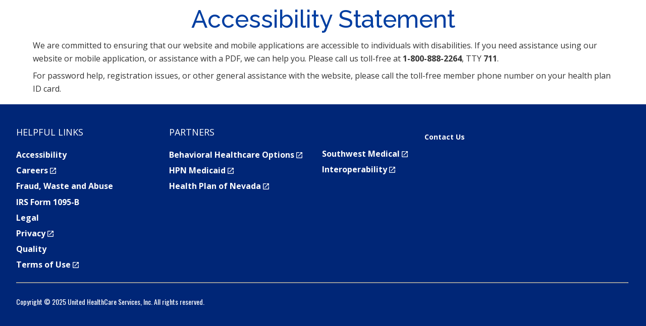

--- FILE ---
content_type: text/html;charset=utf-8
request_url: https://sierrahealthandlife.com/accessibility
body_size: 19342
content:

<!DOCTYPE HTML>
<html lang="en">
    <head>
    <meta charset="UTF-8"/>
    <title>Accessibility Statement - Sierra Health and Life</title>
    
    
    <meta name="template" content="sierrahealthandlife-common-template"/>
    <meta name="viewport" content="width=device-width, initial-scale=1"/>
    

    
    
<script defer="defer" type="text/javascript" src="/.rum/@adobe/helix-rum-js@%5E2/dist/rum-standalone.js"></script>
<link rel="canonical" href="/accessibility"/>


    


    
    <link rel="stylesheet" href="/etc.clientlibs/hpnv-public-sites/clientlibs/clientlib-base.lc-669c248c2e2c2491e843ba5c9d7a7a6b-lc.min.css" type="text/css">





    
    <script src="https://assets.adobedtm.com/512027f42d3c/7e2fa195d771/launch-e253263f1f1d.min.js" async></script>

   <!-- Google Fonts -->
    <link href='https://fonts.googleapis.com/css?family=Oswald' rel='stylesheet' type='text/css'/>
    <link href='https://fonts.googleapis.com/css?family=Raleway:400,500,600,700,800,300,200,100,900' rel='stylesheet' type='text/css'/>
    <link href='https://fonts.googleapis.com/css?family=Open+Sans:400,300,300italic,400italic,600,600italic,700,700italic,800,800italic' rel='stylesheet' type='text/css'/>
    <link rel="shortcut icon" href="/etc.clientlibs/hpnv-public-sites/clientlibs/clientlib-site/resources/images/favicon.png" type="image/x-icon"/>


    
    
    

    

    
    <script src="/etc.clientlibs/hpnv-public-sites/clientlibs/clientlib-dependencies.lc-6ef7d68a05d99836c9eb5268aafbd0e2-lc.min.js"></script>


    
    <link rel="stylesheet" href="/etc.clientlibs/hpnv-public-sites/clientlibs/clientlib-dependencies.lc-bfac9c46af3c94224be8d979171f6094-lc.min.css" type="text/css">
<link rel="stylesheet" href="/etc.clientlibs/hpnv-public-sites/clientlibs/clientlib-site.lc-5d0a6182f51591de700157ab3e34d1bc-lc.min.css" type="text/css">


    
    
    <script async src="/etc.clientlibs/core/wcm/components/commons/datalayer/v2/clientlibs/core.wcm.components.commons.datalayer.v2.lc-1e0136bad0acfb78be509234578e44f9-lc.min.js"></script>


    
    <script async src="/etc.clientlibs/core/wcm/components/commons/datalayer/acdl/core.wcm.components.commons.datalayer.acdl.lc-bf921af342fd2c40139671dbf0920a1f-lc.min.js"></script>



    
    
</head>
    <body class="page basicpage common-page" id="page-af84ecd451" data-cmp-link-accessibility-enabled data-cmp-link-accessibility-text="opens in a new tab" data-cmp-data-layer-enabled data-cmp-data-layer-name="adobeDataLayer">
        <script>
          var dataLayerName = 'adobeDataLayer' || 'adobeDataLayer';
          window[dataLayerName] = window[dataLayerName] || [];
          window[dataLayerName].push({
              page: JSON.parse("{\x22page\u002Daf84ecd451\x22:{\x22@type\x22:\x22hpnv\u002Dpublic\u002Dsites\/components\/page\x22,\x22repo:modifyDate\x22:\x222023\u002D12\u002D20T03:54:42Z\x22,\x22dc:title\x22:\x22Accessibility Statement \u002D Sierra Health and Life\x22,\x22xdm:template\x22:\x22\/conf\/hpnv\u002Dpublic\u002Dsites\/settings\/wcm\/templates\/sierrahealthandlife\u002Dcommon\u002Dtemplate\x22,\x22xdm:language\x22:\x22en\x22,\x22xdm:tags\x22:[],\x22repo:path\x22:\x22\/content\/hpnv\u002Dpublic\u002Dsites\/sierrahealthandlife\/en\/accessibility.html\x22}}"),
              event:'cmp:show',
              eventInfo: {
                  path: 'page.page\u002Daf84ecd451'
              }
          });
        </script>
        
        
            




            
<div class="root container responsivegrid">

    
    <div id="container-5c828e2e55" class="cmp-container">
        


<div class="aem-Grid aem-Grid--12 aem-Grid--default--12 ">
    
    <header class="experiencefragment aem-GridColumn aem-GridColumn--default--12">
<div id="experiencefragment-7e1ef497df" class="cmp-experiencefragment cmp-experiencefragment--header">


    
    <div id="container-9e582dcd95" class="cmp-container">
        


<div class="aem-Grid aem-Grid--12 aem-Grid--default--12 ">
    
    <div class="header aem-GridColumn aem-GridColumn--default--12"><div class="skip-to-main-div">
   <a aria-label="Skip navigation" class="skip-main" tabindex="0" href="#main-content">Skip to main content</a>
</div>
<div class="hpnv-header-wrapper desktop-header ">
   <div id="hpnv-store-header">
      <div>
         <div id="hpnv-headerNav">
            <div class="hpnv-head hpnv-head-css">
               <div class="hpnv-headerNav-desktop">
                  <div class="hpnv-headerNav__menu">
                     <nav class="hpnv-headerNav__menu-wrapper" aria-label="hpnv-sites" id="hpnv-tab">
                        <div aria-labelledby="hpnv-tab" class="hpnv-headerNav__menuItems">
                           <div class="up-nav-style"><div class="headerlinks header-links"><div id="hpnv-headerNav">
  <div class="hpnv-head hpnv-head-css">
    <div class="hpnv-headerNav-desktop">
      <div class="hpnv-headerNav__menu">
        <nav class="hpnv-headerNav__menu-wrapper" aria-label="hpnv-sites" id="hpnv-tab">
          <ul aria-labelledby="hpnv-tab" class="hpnv-headerNav__menuItems hpnv-link-style-ul">
            
            
              <li class="hpnv-subnav-div active" data-id="member">
                <a class="hpnv-subnav-a" data-assetcontainer="Top Nav" aria-current href="/member">For Members</a>
              </li>
            
              <li class="hpnv-subnav-div " data-id="provider">
                <a class="hpnv-subnav-a" data-assetcontainer="Top Nav" href="/provider">For Providers</a>
              </li>
            
              <li class="hpnv-subnav-div " data-id="employer">
                <a class="hpnv-subnav-a" data-assetcontainer="Top Nav" href="/employer">For Employers</a>
              </li>
            
              <li class="hpnv-subnav-div " data-id="broker">
                <a class="hpnv-subnav-a" data-assetcontainer="Top Nav" href="/broker">For Brokers/Agents</a>
              </li>
            
          </ul>
        </nav>
        
      </div>
    </div>
  </div>
</div></div>
</div>
                           <div class="down-nav-style"><div class="topnav top-nav">
<div id="globalHeader" style="" class="hpnv-subnav2-submenu-display">
  <header class="hpnv-subnav2-head">
    <div class="hpnv-subnav2-div hpnv-subnav2-head-container">
      <div class="hpnv-subnav2-head-logo">
        <div class="hpnv-subnav2-head-logo-div-img"><div class="logo">
    
    <a class="logo" target="_self" href="/" aria-label="SHL">
       <img src="/content/dam/hpnv-public-sites/icons/SHL_Horiz_4C_2022.svg" alt="SHL"/>
   </a>


    
</div>
</div>
      </div>
      <div id="headerRightSection">
        <div class="hpnv-head hpnv-head-css">
          <div class="hpnv-subnav2-link-div hpnv-subnav2-link-div-root">
            <nav aria-label="Main-Menu" data-orientation="horizontal" dir="ltr" class="hpnv-subnav2-link-nav  hpnv-subnav2-link-nav-container">
              <div class="hpnv-subnav2-link-nav-container-divs">
                <ul data-orientation="horizontal" role="menubar" class="hpnv-subnav2-link-nav-Ul hpnv-subnav2-nav-Ul-list" aria-label="Primary Menu" dir="ltr">
                  <li role="none" class="hpnv-subnav2-link-ul-li">
                    <button role="menuitem" aria-haspopup="true" data-assetcontainer="Nav" class="hpnv-subnav2-a-link  hpnv-subnav2-link-ul-li-tigger" tabindex="0">I Need Help With</button>
                    <div class="hpnv-subnav2-submenu">
                      <div class="hpnv-subnav2-submenu-container">
                        <ul class="hpnv-subnav2-submenu-list three-column">
                          <li>
                            <a class="hpnv-subnav2-submenu-anchor" target="_self" href="/member/12tips">12 Tips About Your Plan</a>
                          </li>
                        
                          <li>
                            <a class="hpnv-subnav2-submenu-anchor" target="_self" href="/member/care-management">Care Management</a>
                          </li>
                        
                          <li>
                            <a class="hpnv-subnav2-submenu-anchor" target="_self" href="/member/disease-management">Disease Management</a>
                          </li>
                        
                          <li>
                            <a class="hpnv-subnav2-submenu-anchor" target="_blank" href="https://www.hpnquote.com/IndividualPortal/start.swe?SWECmd=Start&SWEHo=www.hpnquote.com">Enroll in an Individual Plan</a>
                          </li>
                        
                          <li>
                            <a class="hpnv-subnav2-submenu-anchor" target="_self" href="/member/flu-alert">Flu Shot Locations</a>
                          </li>
                        
                          <li>
                            <a class="hpnv-subnav2-submenu-anchor" target="_self" href="/member/frequently-asked-questions">Frequently Asked Questions</a>
                          </li>
                        
                          <li>
                            <a class="hpnv-subnav2-submenu-anchor" target="_self" href="/member/health-and-wellness">Health Education and Wellness</a>
                          </li>
                        
                          <li>
                            <a class="hpnv-subnav2-submenu-anchor" target="_self" href="/member/health-plan-forms">Health Plan Forms</a>
                          </li>
                        
                          <li>
                            <a class="hpnv-subnav2-submenu-anchor" target="_self" href="/member/health-plan-id-card">Health Plan ID Card</a>
                          </li>
                        
                          <li>
                            <a class="hpnv-subnav2-submenu-anchor" target="_self" href="/member/healthy-recipes">Healthy Recipes</a>
                          </li>
                        
                          <li>
                            <a class="hpnv-subnav2-submenu-anchor" target="_self" href="/member/online-member-center">HPN &amp; SHL Mobile App</a>
                          </li>
                        
                          <li>
                            <a class="hpnv-subnav2-submenu-anchor" target="_self" href="/member/individualrenewaloptions">Individual Renewal Options</a>
                          </li>
                        
                          <li>
                            <a class="hpnv-subnav2-submenu-anchor" target="_self" href="/member/irs-form-1095-b">IRS Form 1095-B</a>
                          </li>
                        
                          <li>
                            <a class="hpnv-subnav2-submenu-anchor" target="_blank" href="https://myhpnmedicaid.com/Member">Medicaid</a>
                          </li>
                        
                          <li>
                            <a class="hpnv-subnav2-submenu-anchor" target="_self" href="/member/medicare-plan">Medicare Options</a>
                          </li>
                        
                          <li>
                            <a class="hpnv-subnav2-submenu-anchor" target="_blank" href="/content/dam/hpnv-public-sites/sierrahealthandlife/documents/shl-member-guide.pdf">Member Guide (PDF)</a>
                          </li>
                        
                          <li>
                            <a class="hpnv-subnav2-submenu-anchor" target="_self" href="/member/mental-health">Mental Health &amp; Substance Use Benefits</a>
                          </li>
                        
                          <li>
                            <a class="hpnv-subnav2-submenu-anchor" target="_self" href="/member/my-health-plan">My Health Plan</a>
                          </li>
                        
                          <li>
                            <a class="hpnv-subnav2-submenu-anchor" target="_self" href="/member/my-plan-documents">My Plan Documents</a>
                          </li>
                        
                          <li>
                            <a class="hpnv-subnav2-submenu-anchor" target="_self" href="/member/one-pass-select">One Pass Select</a>
                          </li>
                        
                          <li>
                            <a class="hpnv-subnav2-submenu-anchor" target="_self" href="/member/online-member-center">Online Member Center</a>
                          </li>
                        
                          <li>
                            <a class="hpnv-subnav2-submenu-anchor" target="_self" href="/member/pregnancy-through-childhood">Pregnancy Through Childhood</a>
                          </li>
                        
                          <li>
                            <a class="hpnv-subnav2-submenu-anchor" target="_self" href="/member/preventive-services">Preventive Services</a>
                          </li>
                        
                          <li>
                            <a class="hpnv-subnav2-submenu-anchor" target="_self" href="/member/required-notices">Required Notices</a>
                          </li>
                        
                          <li>
                            <a class="hpnv-subnav2-submenu-anchor" target="_blank" href="/content/dam/hpnv-public-sites/sierrahealthandlife/documents/SHL-TOH-Oct2025.html">Taking On Healthy Digital Newsletter</a>
                          </li>
                        
                          <li>
                            <a class="hpnv-subnav2-submenu-anchor" target="_self" href="/member/weight-loss-program">Weight Loss Program</a>
                          </li>
                        </ul>
                      </div>
                    </div>
                  </li>
                
                  <li role="none" class="hpnv-subnav2-link-ul-li">
                    <button role="menuitem" aria-haspopup="true" data-assetcontainer="Nav" class="hpnv-subnav2-a-link  hpnv-subnav2-link-ul-li-tigger" tabindex="0">Pharmacy Benefits</button>
                    <div class="hpnv-subnav2-submenu">
                      <div class="hpnv-subnav2-submenu-container">
                        <ul class="hpnv-subnav2-submenu-list three-column">
                          <li>
                            <a class="hpnv-subnav2-submenu-anchor" target="_self" href="/member/prescription-drug-coverage/prescription-drug-lists">Prescription Drug Lists</a>
                          </li>
                        
                          <li>
                            <a class="hpnv-subnav2-submenu-anchor" target="_self" href="/member/prescription-drug-coverage">Prescription Drug Coverage</a>
                          </li>
                        
                          <li>
                            <a class="hpnv-subnav2-submenu-anchor" target="_self" href="/member/prescription-drug-coverage/network-pharmacies">90-Day Prescription Supply</a>
                          </li>
                        
                          <li>
                            <a class="hpnv-subnav2-submenu-anchor" target="_self" href="https://sierrahealthandlife.com/member/prescription-drug-coverage/pharmacy-programs#accordion-8d549f13af-item-598ddd8193">Vital Medication Program</a>
                          </li>
                        
                          <li>
                            <a class="hpnv-subnav2-submenu-anchor" target="_self" href="/member/prescription-drug-coverage/pharmacy-programs">Zero Cost Share List</a>
                          </li>
                        </ul>
                      </div>
                    </div>
                  </li>
                
                  <li role="none" class="hpnv-subnav2-link-ul-li">
                    <button role="menuitem" aria-haspopup="true" data-assetcontainer="Nav" class="hpnv-subnav2-a-link  hpnv-subnav2-link-ul-li-tigger" tabindex="0">Care Options</button>
                    <div class="hpnv-subnav2-submenu">
                      <div class="hpnv-subnav2-submenu-container">
                        <ul class="hpnv-subnav2-submenu-list three-column">
                          <li>
                            <a class="hpnv-subnav2-submenu-anchor" target="_self" href="/member/advice-nurse">24/7 Advice Nurse</a>
                          </li>
                        
                          <li>
                            <a class="hpnv-subnav2-submenu-anchor" target="_self" href="/member/virtual-visits">24/7 Virtual Visits (NowClinic®)</a>
                          </li>
                        
                          <li>
                            <a class="hpnv-subnav2-submenu-anchor" target="_self" href="/member/dental">Dental</a>
                          </li>
                        
                          <li>
                            <a class="hpnv-subnav2-submenu-anchor" target="_self" href="/member/doctor-or-provider">Doctor or Provider</a>
                          </li>
                        
                          <li>
                            <a class="hpnv-subnav2-submenu-anchor" target="_self" href="/member/freestanding-er">Freestanding ER</a>
                          </li>
                        
                          <li>
                            <a class="hpnv-subnav2-submenu-anchor" target="_self" href="/member/hospitals-and-ers">Hospitals and ERs</a>
                          </li>
                        
                          <li>
                            <a class="hpnv-subnav2-submenu-anchor" target="_self" href="/member/mental-health">Mental Health and Substance Use</a>
                          </li>
                        
                          <li>
                            <a class="hpnv-subnav2-submenu-anchor" target="_self" href="/member/urgent-care-house-call">Same Day Medical Care</a>
                          </li>
                        
                          <li>
                            <a class="hpnv-subnav2-submenu-anchor" target="_self" href="/member/uc-locations-all">Urgent Care Locations</a>
                          </li>
                        
                          <li>
                            <a class="hpnv-subnav2-submenu-anchor" target="_self" href="/member/vision">Vision</a>
                          </li>
                        
                          <li>
                            <a class="hpnv-subnav2-submenu-anchor" target="_self" href="/member/where-to-go-for-care">Where to Go For Care</a>
                          </li>
                        </ul>
                      </div>
                    </div>
                  </li>
                </ul>
              </div>
            </nav>
          </div>
          <div><div class="button1 button-cmp">

<div class="hpnv-signin-button button-style__outline-blue marginRight-40 ">
   <a href="/member/doctor-or-provider" target="_self">Find a Doctor</a>
</div>

    
</div>
</div>
          <div><div class="button2 button-cmp">

<div class="hpnv-signin-button button-style__outline-blue marginRight-40 ">
   <a href="https://member.sierrahealthandlife.com/" target="_blank">Sign In</a>
</div>

    
</div>
</div>
          <div id="hpnv-search">
            <div class="search-form"><div class="search">
<form data-search-result-page="/content/hpnv-public-sites/sierrahealthandlife/en/member/search" data-result-sort-preference="relevance" data-result-count-perpage="20" class="searchDesktop cmp-form has-feedback lg-show search-form" name="search">
	<div class="cmp-form-text">
		<div class="search_input--position">
			<span class="cmp-search__loading-indicator" data-cmp-hook-search="loadingIndicator"></span>
			<input id="searchInput" name="q" type="text" class="form-control searchInput cmp-form-text__text ui-autocomplete-input cmp-search__input" autocomplete="off" aria-label="Search Input" placeholder="Search"/>
			<button aria-label="Submit Search" class="form-control-feedback searchButton search_icon_button_clickable search_icon_style " data-cmp-hook-search="icon" tabindex="0">
				<svg viewBox="0, 0, 24, 24" focusable="false" role="presentation" shape-rendering="geometricPrecision">
					<path d="M16.629,14.78 L15.655,14.78 L15.31,14.447 C16.518,13.042 17.246,11.217 17.246,9.232 C17.246,4.806 13.658,1.219 9.232,1.219 C4.806,1.219 1.219,4.806 1.219,9.232 C1.219,13.658 4.806,17.246 9.232,17.246 C11.217,17.246 13.042,16.518 14.447,15.31 L14.78,15.655 L14.78,16.629 L20.944,22.781 L22.781,20.944 L16.629,14.78 z M9.232,14.78 C6.162,14.78 3.684,12.302 3.684,9.232 C3.684,6.162 6.162,3.684 9.232,3.684 C12.302,3.684 14.78,6.162 14.78,9.232 C14.78,12.302 12.302,14.78 9.232,14.78 z" fill-rule="nonzero" fill="#002677" stroke="none"></path>
				</svg>
			</button>
		</div>
	</div>
</form>
</div>
</div>
          </div>
        </div>
      </div>
    </div>
  </header>
</div>
</div>
</div>
                        </div>
                     </nav>
                  </div>
               </div>
            </div>
         </div>
      </div>
   </div>
</div>




<!--mobile header starting from here-->
<div class="hpnv-mob-header-wrapper mobile-header">
   <div id="hpnv-mob-store-header">
      <div>
         <div id="hpnv-mob-headerNav">
            <div class="hpnv-mob-head">
               <div class="hpnv-mob-headerNav-mob">
                  <div class="hpnv-mob-headerNav-mob-divs">
                     <button class="mobile-nav1-select">More Sites</button>
                     <div class="hpnv-mob-signin-button">
                        <a href="https://member.sierrahealthandlife.com/">
                           <svg xmlns="http://www.w3.org/2000/svg" viewBox="0 0 512 512" version="1.1">
                              <path d="M 231.500 6.014 C 180.766 11.650, 137.276 29.524, 98.513 60.671 C 21.756 122.347, -11.364 222.355, 13.021 318.816 C 21.053 350.591, 34.778 379.157, 55.149 406.500 C 87.689 450.175, 136.071 483.368, 187.954 497.611 C 227.769 508.541, 269.496 509.858, 309 501.431 C 401.155 481.774, 475.849 409.939, 498.933 318.769 C 504.994 294.831, 506.391 283.143, 506.433 256 C 506.475 228.968, 505.126 217.651, 498.985 193.500 C 482.317 127.957, 440.567 73.017, 381 38.241 C 354.318 22.664, 325.535 12.768, 291.500 7.470 C 279.654 5.626, 242.997 4.736, 231.500 6.014 M 229 39.472 C 188.336 44.785, 152.379 59.990, 119.590 85.738 C 109.261 93.849, 90.593 113.055, 82.318 124.087 C 52.758 163.491, 38 207.473, 38 256.161 C 38 297.939, 49.920 338.312, 72.792 374 C 77.072 380.677, 86.284 393.002, 86.990 392.994 C 87.270 392.991, 88.324 389.504, 89.330 385.244 C 91.520 375.978, 96.632 362.690, 102.572 350.826 C 125.938 304.160, 170.608 270.359, 222.701 259.929 C 236.381 257.190, 263.159 256.206, 276.337 257.958 C 316.091 263.244, 347.988 278.472, 375.853 305.470 C 393.334 322.406, 407.146 342.862, 416.049 365 C 418.953 372.222, 424 388.828, 424 391.163 C 424 394.798, 426.098 392.822, 433.736 381.993 C 453.528 353.935, 465.441 325.210, 471.474 291 C 473.718 278.274, 474.558 249.497, 473.115 234.774 C 470.341 206.463, 463.625 183.490, 450.520 157.485 C 418.030 93.011, 354.482 48.255, 283.030 39.524 C 268.352 37.730, 242.522 37.705, 229 39.472 M 240.351 57.506 C 206.014 63.553, 178.878 88.121, 168.337 122.703 C 165.952 130.528, 165.651 133.157, 165.612 146.500 C 165.576 158.965, 165.946 162.898, 167.798 169.774 C 176.365 201.583, 200.378 225.977, 232 234.997 C 242.848 238.091, 261.872 238.815, 273.016 236.557 C 318.397 227.362, 349.154 187.886, 346.689 142 C 344.574 102.644, 317.115 69.177, 278.678 59.110 C 268.224 56.371, 250.907 55.647, 240.351 57.506 M 243.217 90.382 C 218.240 96.746, 199.669 119.108, 198.274 144.500 C 197.631 156.197, 199.064 163.421, 204.086 173.795 C 215.887 198.176, 243.889 211.268, 269.953 204.591 C 288.073 199.949, 304.939 184.109, 311.045 166 C 313.778 157.895, 314.691 144.241, 313.066 135.784 C 309.500 117.234, 295.126 100.395, 276.486 92.931 C 269.854 90.275, 266.951 89.704, 258.537 89.400 C 252.225 89.171, 246.540 89.536, 243.217 90.382 M 246 289.716 C 211.122 292.697, 181.438 306.436, 156.937 330.937 C 140.088 347.786, 128.837 365.971, 122.097 387.248 C 118.866 397.446, 116.011 412.609, 116.004 419.602 C 116 423.409, 116.415 424.031, 121.750 428.217 C 143.476 445.265, 173.874 460.293, 200.373 467.087 C 224.150 473.183, 254.492 475.532, 278.044 473.101 C 318.721 468.901, 357.679 453.329, 390.385 428.197 L 396.270 423.675 395.631 415.358 C 393.882 392.604, 383.358 365.636, 368.504 345.844 C 360.791 335.567, 346.055 321.318, 335.956 314.371 C 319.699 303.188, 297.963 294.383, 279.648 291.561 C 270.445 290.144, 252.506 289.160, 246 289.716" stroke="none" fill="#fff" fill-rule="evenodd"/></svg>
                           Sign In 
                        </a>
                     </div>
                  </div>

                  <div id="navHPNV1" class="hpnv-mob-headerNav__menu overlayHPNV1">
                     <a class="closebtn">&times;</a>
                     <div class="title-navigation">
                        <h2 class="title-navigation-h2"> More Sites </h2>
                     </div>
                     <nav class="hpnv-mob-headerNav__menu-wrapper overlay-content" aria-label="hpnv-mob-sites" id="hpnv-mob-tab">
                        <div aria-labelledby="hpnv-mob-tab" class="hpnv-mob-headerNav__menuItems">
                           <div class="hpnv-mob-subnav-div active">
                              <a class="hpnv-mob-subnav-a" data-assetcontainer="Top Nav" aria-current="true" href="/member">For Members</a>

                           </div>
                        
                           <div class="hpnv-mob-subnav-div ">
                              <a class="hpnv-mob-subnav-a" data-assetcontainer="Top Nav" aria-current="true" href="/provider">For Providers</a>

                           </div>
                        
                           <div class="hpnv-mob-subnav-div ">
                              <a class="hpnv-mob-subnav-a" data-assetcontainer="Top Nav" aria-current="true" href="/employer">For Employers</a>

                           </div>
                        
                           <div class="hpnv-mob-subnav-div ">
                              <a class="hpnv-mob-subnav-a" data-assetcontainer="Top Nav" aria-current="true" href="/broker">For Brokers/Agents</a>

                           </div>
                        </div>
                     </nav>
                  </div>

               </div>

               <div id="globalHeaderMobile">
                  <header class="hpnv-mob-subnav2-head">
                     <div class="hpnv-mob-subnav2-div hpnv-mob-subnav2-head-container">
                        <div class="hpnv-mob-subnav2-head-logo">
                           
                           <a data-assetcontainer="Top Nav" data-assetid="topNav_logo" data-assetname="Logo" href="/">
                              <img id="hpnv-mobLogo" src="/content/dam/hpnv-public-sites/icons/SHL_Horiz_4C_2022.svg" alt="SHL"/>
                              <p id="MobileStoreName"> </p>
                           </a>
                        </div>
                        <div id="headerRightSectionMobile">
                           <div class="hpnv-mob-head">
                              <div class="hpnv-mob-subnav2-link-div hpnv-mob-subnav2-link-div-root"></div>
                              <div class="searchMobile">
                                 <button id="mobile-icon-search" class="mob-search-button" data-assetcontainer="Nav Mobile" data-assetid="MobileNavSearch" data-assetname="Search">
                                    <svg xmlns="http://www.w3.org/2000/svg" width="30" height="30" viewBox="0 0 30 30" fill="none">
                                       <g clip-path="url(#clip0_8049_113378)">
                                          <path d="M26.7992 25.0999L20.1992 18.4999C21.6992 16.7999 22.4992 14.5999 22.4992 12.2999C22.4992 7.0999 18.2992 2.8999 13.0992 2.8999C7.89922 2.8999 3.69922 7.0999 3.69922 12.2999C3.69922 17.4999 7.89922 21.6999 13.0992 21.6999C15.2992 21.6999 17.3992 20.8999 19.0992 19.4999L25.6992 26.0999C25.7992 26.1999 25.9992 26.2999 26.1992 26.2999C26.3992 26.2999 26.5992 26.1999 26.6992 26.0999C27.0992 25.8999 27.0992 25.3999 26.7992 25.0999ZM13.1992 20.1999C8.79922 20.1999 5.29922 16.6999 5.29922 12.2999C5.29922 7.8999 8.79922 4.3999 13.1992 4.3999C17.5992 4.3999 20.9992 7.9999 20.9992 12.2999C20.9992 14.3999 20.1992 16.3999 18.6992 17.8999C17.1992 19.3999 15.2992 20.1999 13.1992 20.1999Z" fill="#002677"/>
                                       </g>
                                       <defs>
                                          <clippath id="clip0_8049_113378">
                                             <rect width="30" height="30" fill="white"/>
                                          </clippath>
                                       </defs>
                                    </svg>Search </button>
                                 <div id="searchOverlay" class="search-overlay">
                                    <div style="display:flex;">
                                       <a class="drawerBreadcrumb"> Site Search </a>
                                       <a class="closebtn">&times;</a>
                                    </div>
                                    <div id="mobileSearch">
                                       <div id="uhc-store-search">
                                          <div><div class="search">
<form class="searchDesktop cmp-form has-feedback lg-show search-form" name="search">
	<div class="cmp-form-text">
		<div class="search_input_results--position">
			<span class="cmp-search__loading-indicator" data-cmp-hook-search="loadingIndicator"></span>
			<input id="searchInput" name="q" type="text" class="form-control searchInput cmp-form-text__text ui-autocomplete-input cmp-search__input" autocomplete="off" aria-label="Search Input" placeholder="Search"/>
			<button aria-label="Submit Search" class="form-control-feedback searchButton search_icon_button_clickable search_icon_style " data-cmp-hook-search="icon" tabindex="0">
				<svg viewBox="0, 0, 24, 24" focusable="false" role="presentation" shape-rendering="geometricPrecision">
					<path d="M16.629,14.78 L15.655,14.78 L15.31,14.447 C16.518,13.042 17.246,11.217 17.246,9.232 C17.246,4.806 13.658,1.219 9.232,1.219 C4.806,1.219 1.219,4.806 1.219,9.232 C1.219,13.658 4.806,17.246 9.232,17.246 C11.217,17.246 13.042,16.518 14.447,15.31 L14.78,15.655 L14.78,16.629 L20.944,22.781 L22.781,20.944 L16.629,14.78 z M9.232,14.78 C6.162,14.78 3.684,12.302 3.684,9.232 C3.684,6.162 6.162,3.684 9.232,3.684 C12.302,3.684 14.78,6.162 14.78,9.232 C14.78,12.302 12.302,14.78 9.232,14.78 z" fill-rule="nonzero" fill="#002677" stroke="none"></path>
				</svg>
			</button>
		</div>
	</div>
</form>
</div>
</div>
                                       </div>
                                    </div>
                                 </div>
                              </div>
                              <button type="button" aria-label="Menu" aria-haspopup="dialog" data-assetcontainer="Nav Mobile" data-assetid="MobileHamburgerMenuButton" data-assetname="Menu" class="hamburger-menu-button">
                                 <svg xmlns="http://www.w3.org/2000/svg" width="30" height="30" viewBox="0 0 30 30" fill="none">
                                    <g clip-path="url(#clip0_8049_113381)">
                                       <path d="M26.7 9.5H3.3C2.9 9.5 2.5 9.2 2.5 8.7C2.5 8.2 2.8 8 3.3 8H26.8C27.2 8 27.6 8.3 27.6 8.8C27.6 9.3 27.2 9.5 26.7 9.5Z" fill="#002677"></path>
                                       <path d="M26.7 16.2001H3.3C2.9 16.2001 2.5 15.9001 2.5 15.4001C2.5 14.9001 2.8 14.6001 3.3 14.6001H26.8C27.2 14.6001 27.6 14.9001 27.6 15.4001C27.6 15.9001 27.2 16.2001 26.7 16.2001Z" fill="#002677"></path>
                                       <path d="M26.7 22.8998H3.3C2.9 22.8998 2.5 22.5998 2.5 22.0998C2.5 21.5998 2.8 21.2998 3.3 21.2998H26.8C27.2 21.2998 27.6 21.5998 27.6 22.0998C27.6 22.5998 27.2 22.8998 26.7 22.8998Z" fill="#002677"></path>
                                    </g>
                                    <defs>
                                       <clippath id="clip0_8049_113381">
                                          <rect width="30" height="30" fill="white"></rect>
                                       </clippath>
                                    </defs>
                                 </svg> Menu </button>
                              <div id="nav2HPN" class="overlayHPNV2">
                                 <div style="display:flex;">
                                    
                                    <a class="drawerBreadcrumb" href="/">
                                       <svg width="8" height="12" viewBox="0 0 8 12" fill="none" xmlns="http://www.w3.org/2000/svg">
                                          <path d="M7.70687 1.41L6.29688 0L0.296875 6L6.29688 12L7.70687 10.59L3.12687 6L7.70687 1.41Z" fill="#196ECF"></path>

                                       </svg> Home </a>
                                    <a class="closebtn">&times;</a>

                                 </div>
                                 <div class="mobileHeading"></div>
                                 <!--Mobile Top Navigation Start-->
                                 <ul data-orientation="horizontal" style="display:none" role="menubar" class="hpnv-mob-subnav2-link-nav-Ul hpnv-mob-subnav2-nav-Ul-list" aria-label="Primary Menu" dir="ltr">
                                    <li role="none" class="hpnv-mob-subnav2-link-ul-li">
                                       <button role="menuitem" aria-haspopup="true" data-assetcontainer="Nav" class="hpnv-mob-subnav2-a-link" tabindex="0" id="">I Need Help With</button>
                                       <div class="hpnv-mob-subnav2-submenu" style="display: none;">
                                          <div class="hpnv-mob-subnav2-submenu-container">
                                             <ul class="hpnv-mob-subnav2-submenu-list">
                                                <li>
                                                   <a class="hpnv-mob-subnav2-submenu-anchor" href="/member/12tips">12 Tips About Your Plan</a>
                                                </li>
                                             
                                                <li>
                                                   <a class="hpnv-mob-subnav2-submenu-anchor" href="/member/care-management">Care Management</a>
                                                </li>
                                             
                                                <li>
                                                   <a class="hpnv-mob-subnav2-submenu-anchor" href="/member/disease-management">Disease Management</a>
                                                </li>
                                             
                                                <li>
                                                   <a class="hpnv-mob-subnav2-submenu-anchor" href="https://www.hpnquote.com/IndividualPortal/start.swe?SWECmd=Start&SWEHo=www.hpnquote.com">Enroll in an Individual Plan</a>
                                                </li>
                                             
                                                <li>
                                                   <a class="hpnv-mob-subnav2-submenu-anchor" href="/member/flu-alert">Flu Shot Locations</a>
                                                </li>
                                             
                                                <li>
                                                   <a class="hpnv-mob-subnav2-submenu-anchor" href="/member/frequently-asked-questions">Frequently Asked Questions</a>
                                                </li>
                                             
                                                <li>
                                                   <a class="hpnv-mob-subnav2-submenu-anchor" href="/member/health-and-wellness">Health Education and Wellness</a>
                                                </li>
                                             
                                                <li>
                                                   <a class="hpnv-mob-subnav2-submenu-anchor" href="/member/health-plan-forms">Health Plan Forms</a>
                                                </li>
                                             
                                                <li>
                                                   <a class="hpnv-mob-subnav2-submenu-anchor" href="/member/health-plan-id-card">Health Plan ID Card</a>
                                                </li>
                                             
                                                <li>
                                                   <a class="hpnv-mob-subnav2-submenu-anchor" href="/member/healthy-recipes">Healthy Recipes</a>
                                                </li>
                                             
                                                <li>
                                                   <a class="hpnv-mob-subnav2-submenu-anchor" href="/member/online-member-center">HPN &amp; SHL Mobile App</a>
                                                </li>
                                             
                                                <li>
                                                   <a class="hpnv-mob-subnav2-submenu-anchor" href="/member/individualrenewaloptions">Individual Renewal Options</a>
                                                </li>
                                             
                                                <li>
                                                   <a class="hpnv-mob-subnav2-submenu-anchor" href="/member/irs-form-1095-b">IRS Form 1095-B</a>
                                                </li>
                                             
                                                <li>
                                                   <a class="hpnv-mob-subnav2-submenu-anchor" href="https://myhpnmedicaid.com/Member">Medicaid</a>
                                                </li>
                                             
                                                <li>
                                                   <a class="hpnv-mob-subnav2-submenu-anchor" href="/member/medicare-plan">Medicare Options</a>
                                                </li>
                                             
                                                <li>
                                                   <a class="hpnv-mob-subnav2-submenu-anchor" href="/content/dam/hpnv-public-sites/sierrahealthandlife/documents/shl-member-guide.pdf">Member Guide (PDF)</a>
                                                </li>
                                             
                                                <li>
                                                   <a class="hpnv-mob-subnav2-submenu-anchor" href="/member/mental-health">Mental Health &amp; Substance Use Benefits</a>
                                                </li>
                                             
                                                <li>
                                                   <a class="hpnv-mob-subnav2-submenu-anchor" href="/member/my-health-plan">My Health Plan</a>
                                                </li>
                                             
                                                <li>
                                                   <a class="hpnv-mob-subnav2-submenu-anchor" href="/member/my-plan-documents">My Plan Documents</a>
                                                </li>
                                             
                                                <li>
                                                   <a class="hpnv-mob-subnav2-submenu-anchor" href="/member/one-pass-select">One Pass Select</a>
                                                </li>
                                             
                                                <li>
                                                   <a class="hpnv-mob-subnav2-submenu-anchor" href="/member/online-member-center">Online Member Center</a>
                                                </li>
                                             
                                                <li>
                                                   <a class="hpnv-mob-subnav2-submenu-anchor" href="/member/pregnancy-through-childhood">Pregnancy Through Childhood</a>
                                                </li>
                                             
                                                <li>
                                                   <a class="hpnv-mob-subnav2-submenu-anchor" href="/member/preventive-services">Preventive Services</a>
                                                </li>
                                             
                                                <li>
                                                   <a class="hpnv-mob-subnav2-submenu-anchor" href="/member/required-notices">Required Notices</a>
                                                </li>
                                             
                                                <li>
                                                   <a class="hpnv-mob-subnav2-submenu-anchor" href="/content/dam/hpnv-public-sites/sierrahealthandlife/documents/SHL-TOH-Oct2025.html">Taking On Healthy Digital Newsletter</a>
                                                </li>
                                             
                                                <li>
                                                   <a class="hpnv-mob-subnav2-submenu-anchor" href="/member/weight-loss-program">Weight Loss Program</a>
                                                </li>
                                             </ul>
                                          </div>
                                       </div>
                                    </li>
                                 
                                    <li role="none" class="hpnv-mob-subnav2-link-ul-li">
                                       <button role="menuitem" aria-haspopup="true" data-assetcontainer="Nav" class="hpnv-mob-subnav2-a-link" tabindex="0" id="">Pharmacy Benefits</button>
                                       <div class="hpnv-mob-subnav2-submenu" style="display: none;">
                                          <div class="hpnv-mob-subnav2-submenu-container">
                                             <ul class="hpnv-mob-subnav2-submenu-list">
                                                <li>
                                                   <a class="hpnv-mob-subnav2-submenu-anchor" href="/member/prescription-drug-coverage/prescription-drug-lists">Prescription Drug Lists</a>
                                                </li>
                                             
                                                <li>
                                                   <a class="hpnv-mob-subnav2-submenu-anchor" href="/member/prescription-drug-coverage">Prescription Drug Coverage</a>
                                                </li>
                                             
                                                <li>
                                                   <a class="hpnv-mob-subnav2-submenu-anchor" href="/member/prescription-drug-coverage/network-pharmacies">90-Day Prescription Supply</a>
                                                </li>
                                             
                                                <li>
                                                   <a class="hpnv-mob-subnav2-submenu-anchor" href="https://sierrahealthandlife.com/member/prescription-drug-coverage/pharmacy-programs#accordion-8d549f13af-item-598ddd8193">Vital Medication Program</a>
                                                </li>
                                             
                                                <li>
                                                   <a class="hpnv-mob-subnav2-submenu-anchor" href="/member/prescription-drug-coverage/pharmacy-programs">Zero Cost Share List</a>
                                                </li>
                                             </ul>
                                          </div>
                                       </div>
                                    </li>
                                 
                                    <li role="none" class="hpnv-mob-subnav2-link-ul-li">
                                       <button role="menuitem" aria-haspopup="true" data-assetcontainer="Nav" class="hpnv-mob-subnav2-a-link" tabindex="0" id="">Care Options</button>
                                       <div class="hpnv-mob-subnav2-submenu" style="display: none;">
                                          <div class="hpnv-mob-subnav2-submenu-container">
                                             <ul class="hpnv-mob-subnav2-submenu-list">
                                                <li>
                                                   <a class="hpnv-mob-subnav2-submenu-anchor" href="/member/advice-nurse">24/7 Advice Nurse</a>
                                                </li>
                                             
                                                <li>
                                                   <a class="hpnv-mob-subnav2-submenu-anchor" href="/member/virtual-visits">24/7 Virtual Visits (NowClinic®)</a>
                                                </li>
                                             
                                                <li>
                                                   <a class="hpnv-mob-subnav2-submenu-anchor" href="/member/dental">Dental</a>
                                                </li>
                                             
                                                <li>
                                                   <a class="hpnv-mob-subnav2-submenu-anchor" href="/member/doctor-or-provider">Doctor or Provider</a>
                                                </li>
                                             
                                                <li>
                                                   <a class="hpnv-mob-subnav2-submenu-anchor" href="/member/freestanding-er">Freestanding ER</a>
                                                </li>
                                             
                                                <li>
                                                   <a class="hpnv-mob-subnav2-submenu-anchor" href="/member/hospitals-and-ers">Hospitals and ERs</a>
                                                </li>
                                             
                                                <li>
                                                   <a class="hpnv-mob-subnav2-submenu-anchor" href="/member/mental-health">Mental Health and Substance Use</a>
                                                </li>
                                             
                                                <li>
                                                   <a class="hpnv-mob-subnav2-submenu-anchor" href="/member/urgent-care-house-call">Same Day Medical Care</a>
                                                </li>
                                             
                                                <li>
                                                   <a class="hpnv-mob-subnav2-submenu-anchor" href="/member/uc-locations-all">Urgent Care Locations</a>
                                                </li>
                                             
                                                <li>
                                                   <a class="hpnv-mob-subnav2-submenu-anchor" href="/member/vision">Vision</a>
                                                </li>
                                             
                                                <li>
                                                   <a class="hpnv-mob-subnav2-submenu-anchor" href="/member/where-to-go-for-care">Where to Go For Care</a>
                                                </li>
                                             </ul>
                                          </div>
                                       </div>
                                    </li>
                                 </ul>

                                 <!--Mobile Language drodwon starting here-->
                                 

                                 <!--Mobile Top Navigation End-->
                              </div>
                           </div>
                        </div>
                     </div>
                  </header>
               </div>
            </div>
         </div>
      </div>
   </div>
</div>
</div>
<div class="header aem-GridColumn aem-GridColumn--default--12"><div class="skip-to-main-div">
   <a aria-label="Skip navigation" class="skip-main" tabindex="0" href="#main-content">Skip to main content</a>
</div>
<div class="hpnv-header-wrapper desktop-header ">
   <div id="hpnv-store-header">
      <div>
         <div id="hpnv-headerNav">
            <div class="hpnv-head hpnv-head-css">
               <div class="hpnv-headerNav-desktop">
                  <div class="hpnv-headerNav__menu">
                     <nav class="hpnv-headerNav__menu-wrapper" aria-label="hpnv-sites" id="hpnv-tab">
                        <div aria-labelledby="hpnv-tab" class="hpnv-headerNav__menuItems">
                           <div class="up-nav-style"><div class="headerlinks header-links"><div id="hpnv-headerNav">
  <div class="hpnv-head hpnv-head-css">
    <div class="hpnv-headerNav-desktop">
      <div class="hpnv-headerNav__menu">
        <nav class="hpnv-headerNav__menu-wrapper" aria-label="hpnv-sites" id="hpnv-tab">
          <ul aria-labelledby="hpnv-tab" class="hpnv-headerNav__menuItems hpnv-link-style-ul">
            
            
              <li class="hpnv-subnav-div " data-id="member">
                <a class="hpnv-subnav-a" data-assetcontainer="Top Nav" href="/member">For Members</a>
              </li>
            
              <li class="hpnv-subnav-div active" data-id="provider">
                <a class="hpnv-subnav-a" data-assetcontainer="Top Nav" aria-current href="/provider">For Providers</a>
              </li>
            
              <li class="hpnv-subnav-div " data-id="employer">
                <a class="hpnv-subnav-a" data-assetcontainer="Top Nav" href="/employer">For Employers</a>
              </li>
            
              <li class="hpnv-subnav-div " data-id="broker">
                <a class="hpnv-subnav-a" data-assetcontainer="Top Nav" href="/broker">For Brokers/Agents</a>
              </li>
            
          </ul>
        </nav>
        
      </div>
    </div>
  </div>
</div></div>
</div>
                           <div class="down-nav-style"><div class="topnav top-nav">
<div id="globalHeader" style="" class="hpnv-subnav2-submenu-display">
  <header class="hpnv-subnav2-head">
    <div class="hpnv-subnav2-div hpnv-subnav2-head-container">
      <div class="hpnv-subnav2-head-logo">
        <div class="hpnv-subnav2-head-logo-div-img"><div class="logo">
    
    <a class="logo" target="_self" href="/" aria-label="SHL">
       <img src="/content/dam/hpnv-public-sites/icons/SHL_Horiz_4C_2022.svg" alt="SHL"/>
   </a>


    
</div>
</div>
      </div>
      <div id="headerRightSection">
        <div class="hpnv-head hpnv-head-css">
          <div class="hpnv-subnav2-link-div hpnv-subnav2-link-div-root">
            <nav aria-label="Main-Menu" data-orientation="horizontal" dir="ltr" class="hpnv-subnav2-link-nav  hpnv-subnav2-link-nav-container">
              <div class="hpnv-subnav2-link-nav-container-divs">
                <ul data-orientation="horizontal" role="menubar" class="hpnv-subnav2-link-nav-Ul hpnv-subnav2-nav-Ul-list" aria-label="Primary Menu" dir="ltr">
                  <li role="none" class="hpnv-subnav2-link-ul-li">
                    <button role="menuitem" aria-haspopup="true" data-assetcontainer="Nav" class="hpnv-subnav2-a-link  hpnv-subnav2-link-ul-li-tigger" tabindex="0">I Need Help With</button>
                    <div class="hpnv-subnav2-submenu">
                      <div class="hpnv-subnav2-submenu-container">
                        <ul class="hpnv-subnav2-submenu-list three-column">
                          <li>
                            <a class="hpnv-subnav2-submenu-anchor" target="_blank" href="https://www.healthplanofnevada.com/provider/clinical-guidelines">Clinical Guidelines</a>
                          </li>
                        
                          <li>
                            <a class="hpnv-subnav2-submenu-anchor" target="_self" href="/provider/counting-kicks-during-pregnancy">Counting Kicks During Pregnancy</a>
                          </li>
                        
                          <li>
                            <a class="hpnv-subnav2-submenu-anchor" target="_self" href="/provider/dental-provider-guide">Dental Provider Guide</a>
                          </li>
                        
                          <li>
                            <a class="hpnv-subnav2-submenu-anchor" target="_self" href="/provider/health-care-forms">Health Care Forms</a>
                          </li>
                        
                          <li>
                            <a class="hpnv-subnav2-submenu-anchor" target="_self" href="/provider/hedis-measures">HEDIS Measures</a>
                          </li>
                        
                          <li>
                            <a class="hpnv-subnav2-submenu-anchor" target="_self" href="/provider/influenza-vaccine-decision-making-guide">Influenza (Flu) Vaccine Decision-Making Guide</a>
                          </li>
                        
                          <li>
                            <a class="hpnv-subnav2-submenu-anchor" target="_self" href="/provider/join-our-network">Join Our Network</a>
                          </li>
                        
                          <li>
                            <a class="hpnv-subnav2-submenu-anchor" target="_self" href="/provider/long-acting-injectable-medications">Long-Acting Injectable Medications</a>
                          </li>
                        
                          <li>
                            <a class="hpnv-subnav2-submenu-anchor" target="_blank" href="https://healthplanofnevada.com/provider/medical-policies">Medical Policies</a>
                          </li>
                        
                          <li>
                            <a class="hpnv-subnav2-submenu-anchor" target="_self" href="/provider/online-provider-center">Online Provider Center</a>
                          </li>
                        
                          <li>
                            <a class="hpnv-subnav2-submenu-anchor" target="_self" href="/provider/provider-center-tutorial">Online Provider Center Tutorial</a>
                          </li>
                        
                          <li>
                            <a class="hpnv-subnav2-submenu-anchor" target="_self" href="/provider/opioid-programs">Opioid Programs &amp; Resources</a>
                          </li>
                        
                          <li>
                            <a class="hpnv-subnav2-submenu-anchor" target="_self" href="/provider/pharmacy-benefits">Pharmacy Benefits</a>
                          </li>
                        
                          <li>
                            <a class="hpnv-subnav2-submenu-anchor" target="_self" href="/provider/pharmacy-policies">Pharmacy Policies</a>
                          </li>
                        
                          <li>
                            <a class="hpnv-subnav2-submenu-anchor" target="_self" href="/provider/prior-authorization">Prior Authorizations</a>
                          </li>
                        
                          <li>
                            <a class="hpnv-subnav2-submenu-anchor" target="_self" href="/provider/provider-advocates">Provider Advocates</a>
                          </li>
                        
                          <li>
                            <a class="hpnv-subnav2-submenu-anchor" target="_self" href="/provider/provider-summary-guide">Provider Summary Guide</a>
                          </li>
                        
                          <li>
                            <a class="hpnv-subnav2-submenu-anchor" target="_self" href="/provider/quality-issues">Quality Issues</a>
                          </li>
                        
                          <li>
                            <a class="hpnv-subnav2-submenu-anchor" target="_blank" href="https://healthplanofnevada.com/Provider/Medical-Policies">Review Protocols</a>
                          </li>
                        
                          <li>
                            <a class="hpnv-subnav2-submenu-anchor" target="_self" href="/provider/submit-or-appeal-a-claim">Submit/Appeal a Claim</a>
                          </li>
                        
                          <li>
                            <a class="hpnv-subnav2-submenu-anchor" target="_blank" href="/content/dam/hpnv-public-sites/documents/NAIIS-Tip-sheet-2022-rev5.pdf">Tip Sheet: Get Adults’ Vaccinations Back on Track (PDF)</a>
                          </li>
                        
                          <li>
                            <a class="hpnv-subnav2-submenu-anchor" target="_self" href="/provider/transplant-guidelines">Transplant Guidelines</a>
                          </li>
                        
                          <li>
                            <a class="hpnv-subnav2-submenu-anchor" target="_blank" href="https://healthplanofnevada.com/Provider/Medical-Policies">Utilization Management</a>
                          </li>
                        
                          <li>
                            <a class="hpnv-subnav2-submenu-anchor" target="_self" href="/provider/womens-preventive-services">Women&#39;s Preventive Services</a>
                          </li>
                        </ul>
                      </div>
                    </div>
                  </li>
                
                  <li role="none" class="hpnv-subnav2-link-ul-li">
                    <button role="menuitem" aria-haspopup="true" data-assetcontainer="Nav" class="hpnv-subnav2-a-link  hpnv-subnav2-link-ul-li-tigger" tabindex="0">Drug List</button>
                    <div class="hpnv-subnav2-submenu">
                      <div class="hpnv-subnav2-submenu-container">
                        <ul class="hpnv-subnav2-submenu-list three-column">
                          <li>
                            <a class="hpnv-subnav2-submenu-anchor" target="_self" href="/provider/pharmacy-benefits">Mail Order Program</a>
                          </li>
                        
                          <li>
                            <a class="hpnv-subnav2-submenu-anchor" target="_self" href="/member/prescription-drug-coverage/prescription-drug-lists">Prescription Drug Lists</a>
                          </li>
                        </ul>
                      </div>
                    </div>
                  </li>
                
                  <li role="none" class="hpnv-subnav2-link-ul-li">
                    <button role="menuitem" aria-haspopup="true" data-assetcontainer="Nav" class="hpnv-subnav2-a-link  hpnv-subnav2-link-ul-li-tigger" tabindex="0">Care Options</button>
                    <div class="hpnv-subnav2-submenu">
                      <div class="hpnv-subnav2-submenu-container">
                        <ul class="hpnv-subnav2-submenu-list three-column">
                          <li>
                            <a class="hpnv-subnav2-submenu-anchor" target="_blank" href="/member/dental">Dental</a>
                          </li>
                        
                          <li>
                            <a class="hpnv-subnav2-submenu-anchor" target="_blank" href="/member/doctor-or-provider">Doctor or Provider</a>
                          </li>
                        
                          <li>
                            <a class="hpnv-subnav2-submenu-anchor" target="_self" href="/provider/pharmacy-benefits">Pharmacy</a>
                          </li>
                        
                          <li>
                            <a class="hpnv-subnav2-submenu-anchor" target="_blank" href="/member/vision">Vision</a>
                          </li>
                        </ul>
                      </div>
                    </div>
                  </li>
                </ul>
              </div>
            </nav>
          </div>
          <div><div class="button1 button-cmp">



    
</div>
</div>
          <div><div class="button2 button-cmp">

<div class="hpnv-signin-button button-style__outline-blue marginRight-40 ">
   <a href="https://provider.healthplanofnevada.com/" target="_blank">Sign In</a>
</div>

    
</div>
</div>
          <div id="hpnv-search">
            <div class="search-form"><div class="search">
<form data-search-result-page="/content/hpnv-public-sites/sierrahealthandlife/en/provider/search" data-result-sort-preference="relevance" data-result-count-perpage="20" class="searchDesktop cmp-form has-feedback lg-show search-form" name="search">
	<div class="cmp-form-text">
		<div class="search_input--position">
			<span class="cmp-search__loading-indicator" data-cmp-hook-search="loadingIndicator"></span>
			<input id="searchInput" name="q" type="text" class="form-control searchInput cmp-form-text__text ui-autocomplete-input cmp-search__input" autocomplete="off" aria-label="Search Input" placeholder="Search"/>
			<button aria-label="Submit Search" class="form-control-feedback searchButton search_icon_button_clickable search_icon_style " data-cmp-hook-search="icon" tabindex="0">
				<svg viewBox="0, 0, 24, 24" focusable="false" role="presentation" shape-rendering="geometricPrecision">
					<path d="M16.629,14.78 L15.655,14.78 L15.31,14.447 C16.518,13.042 17.246,11.217 17.246,9.232 C17.246,4.806 13.658,1.219 9.232,1.219 C4.806,1.219 1.219,4.806 1.219,9.232 C1.219,13.658 4.806,17.246 9.232,17.246 C11.217,17.246 13.042,16.518 14.447,15.31 L14.78,15.655 L14.78,16.629 L20.944,22.781 L22.781,20.944 L16.629,14.78 z M9.232,14.78 C6.162,14.78 3.684,12.302 3.684,9.232 C3.684,6.162 6.162,3.684 9.232,3.684 C12.302,3.684 14.78,6.162 14.78,9.232 C14.78,12.302 12.302,14.78 9.232,14.78 z" fill-rule="nonzero" fill="#002677" stroke="none"></path>
				</svg>
			</button>
		</div>
	</div>
</form>
</div>
</div>
          </div>
        </div>
      </div>
    </div>
  </header>
</div>
</div>
</div>
                        </div>
                     </nav>
                  </div>
               </div>
            </div>
         </div>
      </div>
   </div>
</div>




<!--mobile header starting from here-->
<div class="hpnv-mob-header-wrapper mobile-header">
   <div id="hpnv-mob-store-header">
      <div>
         <div id="hpnv-mob-headerNav">
            <div class="hpnv-mob-head">
               <div class="hpnv-mob-headerNav-mob">
                  <div class="hpnv-mob-headerNav-mob-divs">
                     <button class="mobile-nav1-select">More Sites</button>
                     <div class="hpnv-mob-signin-button">
                        <a href="https://provider.healthplanofnevada.com/">
                           <svg xmlns="http://www.w3.org/2000/svg" viewBox="0 0 512 512" version="1.1">
                              <path d="M 231.500 6.014 C 180.766 11.650, 137.276 29.524, 98.513 60.671 C 21.756 122.347, -11.364 222.355, 13.021 318.816 C 21.053 350.591, 34.778 379.157, 55.149 406.500 C 87.689 450.175, 136.071 483.368, 187.954 497.611 C 227.769 508.541, 269.496 509.858, 309 501.431 C 401.155 481.774, 475.849 409.939, 498.933 318.769 C 504.994 294.831, 506.391 283.143, 506.433 256 C 506.475 228.968, 505.126 217.651, 498.985 193.500 C 482.317 127.957, 440.567 73.017, 381 38.241 C 354.318 22.664, 325.535 12.768, 291.500 7.470 C 279.654 5.626, 242.997 4.736, 231.500 6.014 M 229 39.472 C 188.336 44.785, 152.379 59.990, 119.590 85.738 C 109.261 93.849, 90.593 113.055, 82.318 124.087 C 52.758 163.491, 38 207.473, 38 256.161 C 38 297.939, 49.920 338.312, 72.792 374 C 77.072 380.677, 86.284 393.002, 86.990 392.994 C 87.270 392.991, 88.324 389.504, 89.330 385.244 C 91.520 375.978, 96.632 362.690, 102.572 350.826 C 125.938 304.160, 170.608 270.359, 222.701 259.929 C 236.381 257.190, 263.159 256.206, 276.337 257.958 C 316.091 263.244, 347.988 278.472, 375.853 305.470 C 393.334 322.406, 407.146 342.862, 416.049 365 C 418.953 372.222, 424 388.828, 424 391.163 C 424 394.798, 426.098 392.822, 433.736 381.993 C 453.528 353.935, 465.441 325.210, 471.474 291 C 473.718 278.274, 474.558 249.497, 473.115 234.774 C 470.341 206.463, 463.625 183.490, 450.520 157.485 C 418.030 93.011, 354.482 48.255, 283.030 39.524 C 268.352 37.730, 242.522 37.705, 229 39.472 M 240.351 57.506 C 206.014 63.553, 178.878 88.121, 168.337 122.703 C 165.952 130.528, 165.651 133.157, 165.612 146.500 C 165.576 158.965, 165.946 162.898, 167.798 169.774 C 176.365 201.583, 200.378 225.977, 232 234.997 C 242.848 238.091, 261.872 238.815, 273.016 236.557 C 318.397 227.362, 349.154 187.886, 346.689 142 C 344.574 102.644, 317.115 69.177, 278.678 59.110 C 268.224 56.371, 250.907 55.647, 240.351 57.506 M 243.217 90.382 C 218.240 96.746, 199.669 119.108, 198.274 144.500 C 197.631 156.197, 199.064 163.421, 204.086 173.795 C 215.887 198.176, 243.889 211.268, 269.953 204.591 C 288.073 199.949, 304.939 184.109, 311.045 166 C 313.778 157.895, 314.691 144.241, 313.066 135.784 C 309.500 117.234, 295.126 100.395, 276.486 92.931 C 269.854 90.275, 266.951 89.704, 258.537 89.400 C 252.225 89.171, 246.540 89.536, 243.217 90.382 M 246 289.716 C 211.122 292.697, 181.438 306.436, 156.937 330.937 C 140.088 347.786, 128.837 365.971, 122.097 387.248 C 118.866 397.446, 116.011 412.609, 116.004 419.602 C 116 423.409, 116.415 424.031, 121.750 428.217 C 143.476 445.265, 173.874 460.293, 200.373 467.087 C 224.150 473.183, 254.492 475.532, 278.044 473.101 C 318.721 468.901, 357.679 453.329, 390.385 428.197 L 396.270 423.675 395.631 415.358 C 393.882 392.604, 383.358 365.636, 368.504 345.844 C 360.791 335.567, 346.055 321.318, 335.956 314.371 C 319.699 303.188, 297.963 294.383, 279.648 291.561 C 270.445 290.144, 252.506 289.160, 246 289.716" stroke="none" fill="#fff" fill-rule="evenodd"/></svg>
                           Sign In 
                        </a>
                     </div>
                  </div>

                  <div id="navHPNV1" class="hpnv-mob-headerNav__menu overlayHPNV1">
                     <a class="closebtn">&times;</a>
                     <div class="title-navigation">
                        <h2 class="title-navigation-h2"> More Sites </h2>
                     </div>
                     <nav class="hpnv-mob-headerNav__menu-wrapper overlay-content" aria-label="hpnv-mob-sites" id="hpnv-mob-tab">
                        <div aria-labelledby="hpnv-mob-tab" class="hpnv-mob-headerNav__menuItems">
                           <div class="hpnv-mob-subnav-div ">
                              <a class="hpnv-mob-subnav-a" data-assetcontainer="Top Nav" aria-current="true" href="/member">For Members</a>

                           </div>
                        
                           <div class="hpnv-mob-subnav-div active">
                              <a class="hpnv-mob-subnav-a" data-assetcontainer="Top Nav" aria-current="true" href="/provider">For Providers</a>

                           </div>
                        
                           <div class="hpnv-mob-subnav-div ">
                              <a class="hpnv-mob-subnav-a" data-assetcontainer="Top Nav" aria-current="true" href="/employer">For Employers</a>

                           </div>
                        
                           <div class="hpnv-mob-subnav-div ">
                              <a class="hpnv-mob-subnav-a" data-assetcontainer="Top Nav" aria-current="true" href="/broker">For Brokers/Agents</a>

                           </div>
                        </div>
                     </nav>
                  </div>

               </div>

               <div id="globalHeaderMobile">
                  <header class="hpnv-mob-subnav2-head">
                     <div class="hpnv-mob-subnav2-div hpnv-mob-subnav2-head-container">
                        <div class="hpnv-mob-subnav2-head-logo">
                           
                           <a data-assetcontainer="Top Nav" data-assetid="topNav_logo" data-assetname="Logo" href="/">
                              <img id="hpnv-mobLogo" src="/content/dam/hpnv-public-sites/icons/SHL_Horiz_4C_2022.svg" alt="SHL"/>
                              <p id="MobileStoreName"> </p>
                           </a>
                        </div>
                        <div id="headerRightSectionMobile">
                           <div class="hpnv-mob-head">
                              <div class="hpnv-mob-subnav2-link-div hpnv-mob-subnav2-link-div-root"></div>
                              <div class="searchMobile">
                                 <button id="mobile-icon-search" class="mob-search-button" data-assetcontainer="Nav Mobile" data-assetid="MobileNavSearch" data-assetname="Search">
                                    <svg xmlns="http://www.w3.org/2000/svg" width="30" height="30" viewBox="0 0 30 30" fill="none">
                                       <g clip-path="url(#clip0_8049_113378)">
                                          <path d="M26.7992 25.0999L20.1992 18.4999C21.6992 16.7999 22.4992 14.5999 22.4992 12.2999C22.4992 7.0999 18.2992 2.8999 13.0992 2.8999C7.89922 2.8999 3.69922 7.0999 3.69922 12.2999C3.69922 17.4999 7.89922 21.6999 13.0992 21.6999C15.2992 21.6999 17.3992 20.8999 19.0992 19.4999L25.6992 26.0999C25.7992 26.1999 25.9992 26.2999 26.1992 26.2999C26.3992 26.2999 26.5992 26.1999 26.6992 26.0999C27.0992 25.8999 27.0992 25.3999 26.7992 25.0999ZM13.1992 20.1999C8.79922 20.1999 5.29922 16.6999 5.29922 12.2999C5.29922 7.8999 8.79922 4.3999 13.1992 4.3999C17.5992 4.3999 20.9992 7.9999 20.9992 12.2999C20.9992 14.3999 20.1992 16.3999 18.6992 17.8999C17.1992 19.3999 15.2992 20.1999 13.1992 20.1999Z" fill="#002677"/>
                                       </g>
                                       <defs>
                                          <clippath id="clip0_8049_113378">
                                             <rect width="30" height="30" fill="white"/>
                                          </clippath>
                                       </defs>
                                    </svg>Search </button>
                                 <div id="searchOverlay" class="search-overlay">
                                    <div style="display:flex;">
                                       <a class="drawerBreadcrumb"> Site Search </a>
                                       <a class="closebtn">&times;</a>
                                    </div>
                                    <div id="mobileSearch">
                                       <div id="uhc-store-search">
                                          <div><div class="search">
<form class="searchDesktop cmp-form has-feedback lg-show search-form" name="search">
	<div class="cmp-form-text">
		<div class="search_input_results--position">
			<span class="cmp-search__loading-indicator" data-cmp-hook-search="loadingIndicator"></span>
			<input id="searchInput" name="q" type="text" class="form-control searchInput cmp-form-text__text ui-autocomplete-input cmp-search__input" autocomplete="off" aria-label="Search Input" placeholder="Search"/>
			<button aria-label="Submit Search" class="form-control-feedback searchButton search_icon_button_clickable search_icon_style " data-cmp-hook-search="icon" tabindex="0">
				<svg viewBox="0, 0, 24, 24" focusable="false" role="presentation" shape-rendering="geometricPrecision">
					<path d="M16.629,14.78 L15.655,14.78 L15.31,14.447 C16.518,13.042 17.246,11.217 17.246,9.232 C17.246,4.806 13.658,1.219 9.232,1.219 C4.806,1.219 1.219,4.806 1.219,9.232 C1.219,13.658 4.806,17.246 9.232,17.246 C11.217,17.246 13.042,16.518 14.447,15.31 L14.78,15.655 L14.78,16.629 L20.944,22.781 L22.781,20.944 L16.629,14.78 z M9.232,14.78 C6.162,14.78 3.684,12.302 3.684,9.232 C3.684,6.162 6.162,3.684 9.232,3.684 C12.302,3.684 14.78,6.162 14.78,9.232 C14.78,12.302 12.302,14.78 9.232,14.78 z" fill-rule="nonzero" fill="#002677" stroke="none"></path>
				</svg>
			</button>
		</div>
	</div>
</form>
</div>
</div>
                                       </div>
                                    </div>
                                 </div>
                              </div>
                              <button type="button" aria-label="Menu" aria-haspopup="dialog" data-assetcontainer="Nav Mobile" data-assetid="MobileHamburgerMenuButton" data-assetname="Menu" class="hamburger-menu-button">
                                 <svg xmlns="http://www.w3.org/2000/svg" width="30" height="30" viewBox="0 0 30 30" fill="none">
                                    <g clip-path="url(#clip0_8049_113381)">
                                       <path d="M26.7 9.5H3.3C2.9 9.5 2.5 9.2 2.5 8.7C2.5 8.2 2.8 8 3.3 8H26.8C27.2 8 27.6 8.3 27.6 8.8C27.6 9.3 27.2 9.5 26.7 9.5Z" fill="#002677"></path>
                                       <path d="M26.7 16.2001H3.3C2.9 16.2001 2.5 15.9001 2.5 15.4001C2.5 14.9001 2.8 14.6001 3.3 14.6001H26.8C27.2 14.6001 27.6 14.9001 27.6 15.4001C27.6 15.9001 27.2 16.2001 26.7 16.2001Z" fill="#002677"></path>
                                       <path d="M26.7 22.8998H3.3C2.9 22.8998 2.5 22.5998 2.5 22.0998C2.5 21.5998 2.8 21.2998 3.3 21.2998H26.8C27.2 21.2998 27.6 21.5998 27.6 22.0998C27.6 22.5998 27.2 22.8998 26.7 22.8998Z" fill="#002677"></path>
                                    </g>
                                    <defs>
                                       <clippath id="clip0_8049_113381">
                                          <rect width="30" height="30" fill="white"></rect>
                                       </clippath>
                                    </defs>
                                 </svg> Menu </button>
                              <div id="nav2HPN" class="overlayHPNV2">
                                 <div style="display:flex;">
                                    
                                    <a class="drawerBreadcrumb" href="/">
                                       <svg width="8" height="12" viewBox="0 0 8 12" fill="none" xmlns="http://www.w3.org/2000/svg">
                                          <path d="M7.70687 1.41L6.29688 0L0.296875 6L6.29688 12L7.70687 10.59L3.12687 6L7.70687 1.41Z" fill="#196ECF"></path>

                                       </svg> Home </a>
                                    <a class="closebtn">&times;</a>

                                 </div>
                                 <div class="mobileHeading"></div>
                                 <!--Mobile Top Navigation Start-->
                                 <ul data-orientation="horizontal" style="display:none" role="menubar" class="hpnv-mob-subnav2-link-nav-Ul hpnv-mob-subnav2-nav-Ul-list" aria-label="Primary Menu" dir="ltr">
                                    <li role="none" class="hpnv-mob-subnav2-link-ul-li">
                                       <button role="menuitem" aria-haspopup="true" data-assetcontainer="Nav" class="hpnv-mob-subnav2-a-link" tabindex="0" id="">I Need Help With</button>
                                       <div class="hpnv-mob-subnav2-submenu" style="display: none;">
                                          <div class="hpnv-mob-subnav2-submenu-container">
                                             <ul class="hpnv-mob-subnav2-submenu-list">
                                                <li>
                                                   <a class="hpnv-mob-subnav2-submenu-anchor" href="https://www.healthplanofnevada.com/provider/clinical-guidelines">Clinical Guidelines</a>
                                                </li>
                                             
                                                <li>
                                                   <a class="hpnv-mob-subnav2-submenu-anchor" href="/provider/counting-kicks-during-pregnancy">Counting Kicks During Pregnancy</a>
                                                </li>
                                             
                                                <li>
                                                   <a class="hpnv-mob-subnav2-submenu-anchor" href="/provider/dental-provider-guide">Dental Provider Guide</a>
                                                </li>
                                             
                                                <li>
                                                   <a class="hpnv-mob-subnav2-submenu-anchor" href="/provider/health-care-forms">Health Care Forms</a>
                                                </li>
                                             
                                                <li>
                                                   <a class="hpnv-mob-subnav2-submenu-anchor" href="/provider/hedis-measures">HEDIS Measures</a>
                                                </li>
                                             
                                                <li>
                                                   <a class="hpnv-mob-subnav2-submenu-anchor" href="/provider/influenza-vaccine-decision-making-guide">Influenza (Flu) Vaccine Decision-Making Guide</a>
                                                </li>
                                             
                                                <li>
                                                   <a class="hpnv-mob-subnav2-submenu-anchor" href="/provider/join-our-network">Join Our Network</a>
                                                </li>
                                             
                                                <li>
                                                   <a class="hpnv-mob-subnav2-submenu-anchor" href="/provider/long-acting-injectable-medications">Long-Acting Injectable Medications</a>
                                                </li>
                                             
                                                <li>
                                                   <a class="hpnv-mob-subnav2-submenu-anchor" href="https://healthplanofnevada.com/provider/medical-policies">Medical Policies</a>
                                                </li>
                                             
                                                <li>
                                                   <a class="hpnv-mob-subnav2-submenu-anchor" href="/provider/online-provider-center">Online Provider Center</a>
                                                </li>
                                             
                                                <li>
                                                   <a class="hpnv-mob-subnav2-submenu-anchor" href="/provider/provider-center-tutorial">Online Provider Center Tutorial</a>
                                                </li>
                                             
                                                <li>
                                                   <a class="hpnv-mob-subnav2-submenu-anchor" href="/provider/opioid-programs">Opioid Programs &amp; Resources</a>
                                                </li>
                                             
                                                <li>
                                                   <a class="hpnv-mob-subnav2-submenu-anchor" href="/provider/pharmacy-benefits">Pharmacy Benefits</a>
                                                </li>
                                             
                                                <li>
                                                   <a class="hpnv-mob-subnav2-submenu-anchor" href="/provider/pharmacy-policies">Pharmacy Policies</a>
                                                </li>
                                             
                                                <li>
                                                   <a class="hpnv-mob-subnav2-submenu-anchor" href="/provider/prior-authorization">Prior Authorizations</a>
                                                </li>
                                             
                                                <li>
                                                   <a class="hpnv-mob-subnav2-submenu-anchor" href="/provider/provider-advocates">Provider Advocates</a>
                                                </li>
                                             
                                                <li>
                                                   <a class="hpnv-mob-subnav2-submenu-anchor" href="/provider/provider-summary-guide">Provider Summary Guide</a>
                                                </li>
                                             
                                                <li>
                                                   <a class="hpnv-mob-subnav2-submenu-anchor" href="/provider/quality-issues">Quality Issues</a>
                                                </li>
                                             
                                                <li>
                                                   <a class="hpnv-mob-subnav2-submenu-anchor" href="https://healthplanofnevada.com/Provider/Medical-Policies">Review Protocols</a>
                                                </li>
                                             
                                                <li>
                                                   <a class="hpnv-mob-subnav2-submenu-anchor" href="/provider/submit-or-appeal-a-claim">Submit/Appeal a Claim</a>
                                                </li>
                                             
                                                <li>
                                                   <a class="hpnv-mob-subnav2-submenu-anchor" href="/content/dam/hpnv-public-sites/documents/NAIIS-Tip-sheet-2022-rev5.pdf">Tip Sheet: Get Adults’ Vaccinations Back on Track (PDF)</a>
                                                </li>
                                             
                                                <li>
                                                   <a class="hpnv-mob-subnav2-submenu-anchor" href="/provider/transplant-guidelines">Transplant Guidelines</a>
                                                </li>
                                             
                                                <li>
                                                   <a class="hpnv-mob-subnav2-submenu-anchor" href="https://healthplanofnevada.com/Provider/Medical-Policies">Utilization Management</a>
                                                </li>
                                             
                                                <li>
                                                   <a class="hpnv-mob-subnav2-submenu-anchor" href="/provider/womens-preventive-services">Women&#39;s Preventive Services</a>
                                                </li>
                                             </ul>
                                          </div>
                                       </div>
                                    </li>
                                 
                                    <li role="none" class="hpnv-mob-subnav2-link-ul-li">
                                       <button role="menuitem" aria-haspopup="true" data-assetcontainer="Nav" class="hpnv-mob-subnav2-a-link" tabindex="0" id="">Drug List</button>
                                       <div class="hpnv-mob-subnav2-submenu" style="display: none;">
                                          <div class="hpnv-mob-subnav2-submenu-container">
                                             <ul class="hpnv-mob-subnav2-submenu-list">
                                                <li>
                                                   <a class="hpnv-mob-subnav2-submenu-anchor" href="/provider/pharmacy-benefits">Mail Order Program</a>
                                                </li>
                                             
                                                <li>
                                                   <a class="hpnv-mob-subnav2-submenu-anchor" href="/member/prescription-drug-coverage/prescription-drug-lists">Prescription Drug Lists</a>
                                                </li>
                                             </ul>
                                          </div>
                                       </div>
                                    </li>
                                 
                                    <li role="none" class="hpnv-mob-subnav2-link-ul-li">
                                       <button role="menuitem" aria-haspopup="true" data-assetcontainer="Nav" class="hpnv-mob-subnav2-a-link" tabindex="0" id="">Care Options</button>
                                       <div class="hpnv-mob-subnav2-submenu" style="display: none;">
                                          <div class="hpnv-mob-subnav2-submenu-container">
                                             <ul class="hpnv-mob-subnav2-submenu-list">
                                                <li>
                                                   <a class="hpnv-mob-subnav2-submenu-anchor" href="/member/dental">Dental</a>
                                                </li>
                                             
                                                <li>
                                                   <a class="hpnv-mob-subnav2-submenu-anchor" href="/member/doctor-or-provider">Doctor or Provider</a>
                                                </li>
                                             
                                                <li>
                                                   <a class="hpnv-mob-subnav2-submenu-anchor" href="/provider/pharmacy-benefits">Pharmacy</a>
                                                </li>
                                             
                                                <li>
                                                   <a class="hpnv-mob-subnav2-submenu-anchor" href="/member/vision">Vision</a>
                                                </li>
                                             </ul>
                                          </div>
                                       </div>
                                    </li>
                                 </ul>

                                 <!--Mobile Language drodwon starting here-->
                                 

                                 <!--Mobile Top Navigation End-->
                              </div>
                           </div>
                        </div>
                     </div>
                  </header>
               </div>
            </div>
         </div>
      </div>
   </div>
</div>
</div>
<div class="header aem-GridColumn aem-GridColumn--default--12"><div class="skip-to-main-div">
   <a aria-label="Skip navigation" class="skip-main" tabindex="0" href="#main-content">Skip to main content</a>
</div>
<div class="hpnv-header-wrapper desktop-header ">
   <div id="hpnv-store-header">
      <div>
         <div id="hpnv-headerNav">
            <div class="hpnv-head hpnv-head-css">
               <div class="hpnv-headerNav-desktop">
                  <div class="hpnv-headerNav__menu">
                     <nav class="hpnv-headerNav__menu-wrapper" aria-label="hpnv-sites" id="hpnv-tab">
                        <div aria-labelledby="hpnv-tab" class="hpnv-headerNav__menuItems">
                           <div class="up-nav-style"><div class="headerlinks header-links"><div id="hpnv-headerNav">
  <div class="hpnv-head hpnv-head-css">
    <div class="hpnv-headerNav-desktop">
      <div class="hpnv-headerNav__menu">
        <nav class="hpnv-headerNav__menu-wrapper" aria-label="hpnv-sites" id="hpnv-tab">
          <ul aria-labelledby="hpnv-tab" class="hpnv-headerNav__menuItems hpnv-link-style-ul">
            
            
              <li class="hpnv-subnav-div " data-id="member">
                <a class="hpnv-subnav-a" data-assetcontainer="Top Nav" href="/member">For Members</a>
              </li>
            
              <li class="hpnv-subnav-div " data-id="provider">
                <a class="hpnv-subnav-a" data-assetcontainer="Top Nav" href="/provider">For Providers</a>
              </li>
            
              <li class="hpnv-subnav-div active" data-id="employer">
                <a class="hpnv-subnav-a" data-assetcontainer="Top Nav" aria-current href="/employer">For Employers</a>
              </li>
            
              <li class="hpnv-subnav-div " data-id="broker">
                <a class="hpnv-subnav-a" data-assetcontainer="Top Nav" href="/broker">For Brokers/Agents</a>
              </li>
            
          </ul>
        </nav>
        
      </div>
    </div>
  </div>
</div></div>
</div>
                           <div class="down-nav-style"><div class="topnav top-nav">
<div id="globalHeader" style="" class="hpnv-subnav2-submenu-display">
  <header class="hpnv-subnav2-head">
    <div class="hpnv-subnav2-div hpnv-subnav2-head-container">
      <div class="hpnv-subnav2-head-logo">
        <div class="hpnv-subnav2-head-logo-div-img"><div class="logo">
    
    <a class="logo" target="_self" href="/" aria-label="SHL">
       <img src="/content/dam/hpnv-public-sites/icons/SHL_Horiz_4C_2022.svg" alt="SHL"/>
   </a>


    
</div>
</div>
      </div>
      <div id="headerRightSection">
        <div class="hpnv-head hpnv-head-css">
          <div class="hpnv-subnav2-link-div hpnv-subnav2-link-div-root">
            <nav aria-label="Main-Menu" data-orientation="horizontal" dir="ltr" class="hpnv-subnav2-link-nav  hpnv-subnav2-link-nav-container">
              <div class="hpnv-subnav2-link-nav-container-divs">
                <ul data-orientation="horizontal" role="menubar" class="hpnv-subnav2-link-nav-Ul hpnv-subnav2-nav-Ul-list" aria-label="Primary Menu" dir="ltr">
                  <li role="none" class="hpnv-subnav2-link-ul-li">
                    <button role="menuitem" aria-haspopup="true" data-assetcontainer="Nav" class="hpnv-subnav2-a-link  hpnv-subnav2-link-ul-li-tigger" tabindex="0">I Need Help With</button>
                    <div class="hpnv-subnav2-submenu">
                      <div class="hpnv-subnav2-submenu-container">
                        <ul class="hpnv-subnav2-submenu-list three-column">
                          <li>
                            <a class="hpnv-subnav2-submenu-anchor" target="_self" href="/employer/add-change-term-employee">Add/Change/Term Employee</a>
                          </li>
                        
                          <li>
                            <a class="hpnv-subnav2-submenu-anchor" target="_self" href="/employer/billing">Billing</a>
                          </li>
                        
                          <li>
                            <a class="hpnv-subnav2-submenu-anchor" target="_self" href="/employer/cobra">COBRA</a>
                          </li>
                        
                          <li>
                            <a class="hpnv-subnav2-submenu-anchor" target="_self" href="/employer/contact-group-services">Contact My Group Services Rep</a>
                          </li>
                        
                          <li>
                            <a class="hpnv-subnav2-submenu-anchor" target="_self" href="/employer/eligibility">Eligibility</a>
                          </li>
                        
                          <li>
                            <a class="hpnv-subnav2-submenu-anchor" target="_self" href="/employer/health-care-forms">Health Care Forms</a>
                          </li>
                        
                          <li>
                            <a class="hpnv-subnav2-submenu-anchor" target="_self" href="/employer/member-roster">Member Roster</a>
                          </li>
                        
                          <li>
                            <a class="hpnv-subnav2-submenu-anchor" target="_blank" href="https://www.brainshark.com/1/player/uhc?pi=zHgz4fiUZzZiOOz0&intk=751747115&r3f1=&fb=0">Online Eligibility Maintenance Tutorial (video)</a>
                          </li>
                        
                          <li>
                            <a class="hpnv-subnav2-submenu-anchor" target="_self" href="/employer/online-employer-center">Online Employer Center</a>
                          </li>
                        
                          <li>
                            <a class="hpnv-subnav2-submenu-anchor" target="_self" href="/employer/summary-of-benefits">Summary of Benefits</a>
                          </li>
                        </ul>
                      </div>
                    </div>
                  </li>
                </ul>
              </div>
            </nav>
          </div>
          <div><div class="button1 button-cmp">



    
</div>
</div>
          <div><div class="button2 button-cmp">

<div class="hpnv-signin-button button-style__outline-blue marginRight-40 ">
   <a href="https://myaysonline.com/index.aspx?usertype=Employer" target="_blank">Sign In</a>
</div>

    
</div>
</div>
          <div id="hpnv-search">
            <div class="search-form"><div class="search">
<form data-search-result-page="/content/hpnv-public-sites/sierrahealthandlife/en/employer/search" data-result-sort-preference="relevance" data-result-count-perpage="20" class="searchDesktop cmp-form has-feedback lg-show search-form" name="search">
	<div class="cmp-form-text">
		<div class="search_input--position">
			<span class="cmp-search__loading-indicator" data-cmp-hook-search="loadingIndicator"></span>
			<input id="searchInput" name="q" type="text" class="form-control searchInput cmp-form-text__text ui-autocomplete-input cmp-search__input" autocomplete="off" aria-label="Search Input" placeholder="Search"/>
			<button aria-label="Submit Search" class="form-control-feedback searchButton search_icon_button_clickable search_icon_style " data-cmp-hook-search="icon" tabindex="0">
				<svg viewBox="0, 0, 24, 24" focusable="false" role="presentation" shape-rendering="geometricPrecision">
					<path d="M16.629,14.78 L15.655,14.78 L15.31,14.447 C16.518,13.042 17.246,11.217 17.246,9.232 C17.246,4.806 13.658,1.219 9.232,1.219 C4.806,1.219 1.219,4.806 1.219,9.232 C1.219,13.658 4.806,17.246 9.232,17.246 C11.217,17.246 13.042,16.518 14.447,15.31 L14.78,15.655 L14.78,16.629 L20.944,22.781 L22.781,20.944 L16.629,14.78 z M9.232,14.78 C6.162,14.78 3.684,12.302 3.684,9.232 C3.684,6.162 6.162,3.684 9.232,3.684 C12.302,3.684 14.78,6.162 14.78,9.232 C14.78,12.302 12.302,14.78 9.232,14.78 z" fill-rule="nonzero" fill="#002677" stroke="none"></path>
				</svg>
			</button>
		</div>
	</div>
</form>
</div>
</div>
          </div>
        </div>
      </div>
    </div>
  </header>
</div>
</div>
</div>
                        </div>
                     </nav>
                  </div>
               </div>
            </div>
         </div>
      </div>
   </div>
</div>




<!--mobile header starting from here-->
<div class="hpnv-mob-header-wrapper mobile-header">
   <div id="hpnv-mob-store-header">
      <div>
         <div id="hpnv-mob-headerNav">
            <div class="hpnv-mob-head">
               <div class="hpnv-mob-headerNav-mob">
                  <div class="hpnv-mob-headerNav-mob-divs">
                     <button class="mobile-nav1-select">More Sites</button>
                     <div class="hpnv-mob-signin-button">
                        <a href="https://myaysonline.com/index.aspx?usertype=Employer">
                           <svg xmlns="http://www.w3.org/2000/svg" viewBox="0 0 512 512" version="1.1">
                              <path d="M 231.500 6.014 C 180.766 11.650, 137.276 29.524, 98.513 60.671 C 21.756 122.347, -11.364 222.355, 13.021 318.816 C 21.053 350.591, 34.778 379.157, 55.149 406.500 C 87.689 450.175, 136.071 483.368, 187.954 497.611 C 227.769 508.541, 269.496 509.858, 309 501.431 C 401.155 481.774, 475.849 409.939, 498.933 318.769 C 504.994 294.831, 506.391 283.143, 506.433 256 C 506.475 228.968, 505.126 217.651, 498.985 193.500 C 482.317 127.957, 440.567 73.017, 381 38.241 C 354.318 22.664, 325.535 12.768, 291.500 7.470 C 279.654 5.626, 242.997 4.736, 231.500 6.014 M 229 39.472 C 188.336 44.785, 152.379 59.990, 119.590 85.738 C 109.261 93.849, 90.593 113.055, 82.318 124.087 C 52.758 163.491, 38 207.473, 38 256.161 C 38 297.939, 49.920 338.312, 72.792 374 C 77.072 380.677, 86.284 393.002, 86.990 392.994 C 87.270 392.991, 88.324 389.504, 89.330 385.244 C 91.520 375.978, 96.632 362.690, 102.572 350.826 C 125.938 304.160, 170.608 270.359, 222.701 259.929 C 236.381 257.190, 263.159 256.206, 276.337 257.958 C 316.091 263.244, 347.988 278.472, 375.853 305.470 C 393.334 322.406, 407.146 342.862, 416.049 365 C 418.953 372.222, 424 388.828, 424 391.163 C 424 394.798, 426.098 392.822, 433.736 381.993 C 453.528 353.935, 465.441 325.210, 471.474 291 C 473.718 278.274, 474.558 249.497, 473.115 234.774 C 470.341 206.463, 463.625 183.490, 450.520 157.485 C 418.030 93.011, 354.482 48.255, 283.030 39.524 C 268.352 37.730, 242.522 37.705, 229 39.472 M 240.351 57.506 C 206.014 63.553, 178.878 88.121, 168.337 122.703 C 165.952 130.528, 165.651 133.157, 165.612 146.500 C 165.576 158.965, 165.946 162.898, 167.798 169.774 C 176.365 201.583, 200.378 225.977, 232 234.997 C 242.848 238.091, 261.872 238.815, 273.016 236.557 C 318.397 227.362, 349.154 187.886, 346.689 142 C 344.574 102.644, 317.115 69.177, 278.678 59.110 C 268.224 56.371, 250.907 55.647, 240.351 57.506 M 243.217 90.382 C 218.240 96.746, 199.669 119.108, 198.274 144.500 C 197.631 156.197, 199.064 163.421, 204.086 173.795 C 215.887 198.176, 243.889 211.268, 269.953 204.591 C 288.073 199.949, 304.939 184.109, 311.045 166 C 313.778 157.895, 314.691 144.241, 313.066 135.784 C 309.500 117.234, 295.126 100.395, 276.486 92.931 C 269.854 90.275, 266.951 89.704, 258.537 89.400 C 252.225 89.171, 246.540 89.536, 243.217 90.382 M 246 289.716 C 211.122 292.697, 181.438 306.436, 156.937 330.937 C 140.088 347.786, 128.837 365.971, 122.097 387.248 C 118.866 397.446, 116.011 412.609, 116.004 419.602 C 116 423.409, 116.415 424.031, 121.750 428.217 C 143.476 445.265, 173.874 460.293, 200.373 467.087 C 224.150 473.183, 254.492 475.532, 278.044 473.101 C 318.721 468.901, 357.679 453.329, 390.385 428.197 L 396.270 423.675 395.631 415.358 C 393.882 392.604, 383.358 365.636, 368.504 345.844 C 360.791 335.567, 346.055 321.318, 335.956 314.371 C 319.699 303.188, 297.963 294.383, 279.648 291.561 C 270.445 290.144, 252.506 289.160, 246 289.716" stroke="none" fill="#fff" fill-rule="evenodd"/></svg>
                           Sign In 
                        </a>
                     </div>
                  </div>

                  <div id="navHPNV1" class="hpnv-mob-headerNav__menu overlayHPNV1">
                     <a class="closebtn">&times;</a>
                     <div class="title-navigation">
                        <h2 class="title-navigation-h2"> More Sites </h2>
                     </div>
                     <nav class="hpnv-mob-headerNav__menu-wrapper overlay-content" aria-label="hpnv-mob-sites" id="hpnv-mob-tab">
                        <div aria-labelledby="hpnv-mob-tab" class="hpnv-mob-headerNav__menuItems">
                           <div class="hpnv-mob-subnav-div ">
                              <a class="hpnv-mob-subnav-a" data-assetcontainer="Top Nav" aria-current="true" href="/member">For Members</a>

                           </div>
                        
                           <div class="hpnv-mob-subnav-div ">
                              <a class="hpnv-mob-subnav-a" data-assetcontainer="Top Nav" aria-current="true" href="/provider">For Providers</a>

                           </div>
                        
                           <div class="hpnv-mob-subnav-div active">
                              <a class="hpnv-mob-subnav-a" data-assetcontainer="Top Nav" aria-current="true" href="/employer">For Employers</a>

                           </div>
                        
                           <div class="hpnv-mob-subnav-div ">
                              <a class="hpnv-mob-subnav-a" data-assetcontainer="Top Nav" aria-current="true" href="/broker">For Brokers/Agents</a>

                           </div>
                        </div>
                     </nav>
                  </div>

               </div>

               <div id="globalHeaderMobile">
                  <header class="hpnv-mob-subnav2-head">
                     <div class="hpnv-mob-subnav2-div hpnv-mob-subnav2-head-container">
                        <div class="hpnv-mob-subnav2-head-logo">
                           
                           <a data-assetcontainer="Top Nav" data-assetid="topNav_logo" data-assetname="Logo" href="/">
                              <img id="hpnv-mobLogo" src="/content/dam/hpnv-public-sites/icons/SHL_Horiz_4C_2022.svg" alt="SHL"/>
                              <p id="MobileStoreName"> </p>
                           </a>
                        </div>
                        <div id="headerRightSectionMobile">
                           <div class="hpnv-mob-head">
                              <div class="hpnv-mob-subnav2-link-div hpnv-mob-subnav2-link-div-root"></div>
                              <div class="searchMobile">
                                 <button id="mobile-icon-search" class="mob-search-button" data-assetcontainer="Nav Mobile" data-assetid="MobileNavSearch" data-assetname="Search">
                                    <svg xmlns="http://www.w3.org/2000/svg" width="30" height="30" viewBox="0 0 30 30" fill="none">
                                       <g clip-path="url(#clip0_8049_113378)">
                                          <path d="M26.7992 25.0999L20.1992 18.4999C21.6992 16.7999 22.4992 14.5999 22.4992 12.2999C22.4992 7.0999 18.2992 2.8999 13.0992 2.8999C7.89922 2.8999 3.69922 7.0999 3.69922 12.2999C3.69922 17.4999 7.89922 21.6999 13.0992 21.6999C15.2992 21.6999 17.3992 20.8999 19.0992 19.4999L25.6992 26.0999C25.7992 26.1999 25.9992 26.2999 26.1992 26.2999C26.3992 26.2999 26.5992 26.1999 26.6992 26.0999C27.0992 25.8999 27.0992 25.3999 26.7992 25.0999ZM13.1992 20.1999C8.79922 20.1999 5.29922 16.6999 5.29922 12.2999C5.29922 7.8999 8.79922 4.3999 13.1992 4.3999C17.5992 4.3999 20.9992 7.9999 20.9992 12.2999C20.9992 14.3999 20.1992 16.3999 18.6992 17.8999C17.1992 19.3999 15.2992 20.1999 13.1992 20.1999Z" fill="#002677"/>
                                       </g>
                                       <defs>
                                          <clippath id="clip0_8049_113378">
                                             <rect width="30" height="30" fill="white"/>
                                          </clippath>
                                       </defs>
                                    </svg>Search </button>
                                 <div id="searchOverlay" class="search-overlay">
                                    <div style="display:flex;">
                                       <a class="drawerBreadcrumb"> Site Search </a>
                                       <a class="closebtn">&times;</a>
                                    </div>
                                    <div id="mobileSearch">
                                       <div id="uhc-store-search">
                                          <div><div class="search">
<form class="searchDesktop cmp-form has-feedback lg-show search-form" name="search">
	<div class="cmp-form-text">
		<div class="search_input_results--position">
			<span class="cmp-search__loading-indicator" data-cmp-hook-search="loadingIndicator"></span>
			<input id="searchInput" name="q" type="text" class="form-control searchInput cmp-form-text__text ui-autocomplete-input cmp-search__input" autocomplete="off" aria-label="Search Input" placeholder="Search"/>
			<button aria-label="Submit Search" class="form-control-feedback searchButton search_icon_button_clickable search_icon_style " data-cmp-hook-search="icon" tabindex="0">
				<svg viewBox="0, 0, 24, 24" focusable="false" role="presentation" shape-rendering="geometricPrecision">
					<path d="M16.629,14.78 L15.655,14.78 L15.31,14.447 C16.518,13.042 17.246,11.217 17.246,9.232 C17.246,4.806 13.658,1.219 9.232,1.219 C4.806,1.219 1.219,4.806 1.219,9.232 C1.219,13.658 4.806,17.246 9.232,17.246 C11.217,17.246 13.042,16.518 14.447,15.31 L14.78,15.655 L14.78,16.629 L20.944,22.781 L22.781,20.944 L16.629,14.78 z M9.232,14.78 C6.162,14.78 3.684,12.302 3.684,9.232 C3.684,6.162 6.162,3.684 9.232,3.684 C12.302,3.684 14.78,6.162 14.78,9.232 C14.78,12.302 12.302,14.78 9.232,14.78 z" fill-rule="nonzero" fill="#002677" stroke="none"></path>
				</svg>
			</button>
		</div>
	</div>
</form>
</div>
</div>
                                       </div>
                                    </div>
                                 </div>
                              </div>
                              <button type="button" aria-label="Menu" aria-haspopup="dialog" data-assetcontainer="Nav Mobile" data-assetid="MobileHamburgerMenuButton" data-assetname="Menu" class="hamburger-menu-button">
                                 <svg xmlns="http://www.w3.org/2000/svg" width="30" height="30" viewBox="0 0 30 30" fill="none">
                                    <g clip-path="url(#clip0_8049_113381)">
                                       <path d="M26.7 9.5H3.3C2.9 9.5 2.5 9.2 2.5 8.7C2.5 8.2 2.8 8 3.3 8H26.8C27.2 8 27.6 8.3 27.6 8.8C27.6 9.3 27.2 9.5 26.7 9.5Z" fill="#002677"></path>
                                       <path d="M26.7 16.2001H3.3C2.9 16.2001 2.5 15.9001 2.5 15.4001C2.5 14.9001 2.8 14.6001 3.3 14.6001H26.8C27.2 14.6001 27.6 14.9001 27.6 15.4001C27.6 15.9001 27.2 16.2001 26.7 16.2001Z" fill="#002677"></path>
                                       <path d="M26.7 22.8998H3.3C2.9 22.8998 2.5 22.5998 2.5 22.0998C2.5 21.5998 2.8 21.2998 3.3 21.2998H26.8C27.2 21.2998 27.6 21.5998 27.6 22.0998C27.6 22.5998 27.2 22.8998 26.7 22.8998Z" fill="#002677"></path>
                                    </g>
                                    <defs>
                                       <clippath id="clip0_8049_113381">
                                          <rect width="30" height="30" fill="white"></rect>
                                       </clippath>
                                    </defs>
                                 </svg> Menu </button>
                              <div id="nav2HPN" class="overlayHPNV2">
                                 <div style="display:flex;">
                                    
                                    <a class="drawerBreadcrumb" href="/">
                                       <svg width="8" height="12" viewBox="0 0 8 12" fill="none" xmlns="http://www.w3.org/2000/svg">
                                          <path d="M7.70687 1.41L6.29688 0L0.296875 6L6.29688 12L7.70687 10.59L3.12687 6L7.70687 1.41Z" fill="#196ECF"></path>

                                       </svg> Home </a>
                                    <a class="closebtn">&times;</a>

                                 </div>
                                 <div class="mobileHeading"></div>
                                 <!--Mobile Top Navigation Start-->
                                 <ul data-orientation="horizontal" style="display:none" role="menubar" class="hpnv-mob-subnav2-link-nav-Ul hpnv-mob-subnav2-nav-Ul-list" aria-label="Primary Menu" dir="ltr">
                                    <li role="none" class="hpnv-mob-subnav2-link-ul-li">
                                       <button role="menuitem" aria-haspopup="true" data-assetcontainer="Nav" class="hpnv-mob-subnav2-a-link" tabindex="0" id="">I Need Help With</button>
                                       <div class="hpnv-mob-subnav2-submenu" style="display: none;">
                                          <div class="hpnv-mob-subnav2-submenu-container">
                                             <ul class="hpnv-mob-subnav2-submenu-list">
                                                <li>
                                                   <a class="hpnv-mob-subnav2-submenu-anchor" href="/employer/add-change-term-employee">Add/Change/Term Employee</a>
                                                </li>
                                             
                                                <li>
                                                   <a class="hpnv-mob-subnav2-submenu-anchor" href="/employer/billing">Billing</a>
                                                </li>
                                             
                                                <li>
                                                   <a class="hpnv-mob-subnav2-submenu-anchor" href="/employer/cobra">COBRA</a>
                                                </li>
                                             
                                                <li>
                                                   <a class="hpnv-mob-subnav2-submenu-anchor" href="/employer/contact-group-services">Contact My Group Services Rep</a>
                                                </li>
                                             
                                                <li>
                                                   <a class="hpnv-mob-subnav2-submenu-anchor" href="/employer/eligibility">Eligibility</a>
                                                </li>
                                             
                                                <li>
                                                   <a class="hpnv-mob-subnav2-submenu-anchor" href="/employer/health-care-forms">Health Care Forms</a>
                                                </li>
                                             
                                                <li>
                                                   <a class="hpnv-mob-subnav2-submenu-anchor" href="/employer/member-roster">Member Roster</a>
                                                </li>
                                             
                                                <li>
                                                   <a class="hpnv-mob-subnav2-submenu-anchor" href="https://www.brainshark.com/1/player/uhc?pi=zHgz4fiUZzZiOOz0&intk=751747115&r3f1=&fb=0">Online Eligibility Maintenance Tutorial (video)</a>
                                                </li>
                                             
                                                <li>
                                                   <a class="hpnv-mob-subnav2-submenu-anchor" href="/employer/online-employer-center">Online Employer Center</a>
                                                </li>
                                             
                                                <li>
                                                   <a class="hpnv-mob-subnav2-submenu-anchor" href="/employer/summary-of-benefits">Summary of Benefits</a>
                                                </li>
                                             </ul>
                                          </div>
                                       </div>
                                    </li>
                                 </ul>

                                 <!--Mobile Language drodwon starting here-->
                                 

                                 <!--Mobile Top Navigation End-->
                              </div>
                           </div>
                        </div>
                     </div>
                  </header>
               </div>
            </div>
         </div>
      </div>
   </div>
</div>
</div>
<div class="header aem-GridColumn aem-GridColumn--default--12"><div class="skip-to-main-div">
   <a aria-label="Skip navigation" class="skip-main" tabindex="0" href="#main-content">Skip to main content</a>
</div>
<div class="hpnv-header-wrapper desktop-header ">
   <div id="hpnv-store-header">
      <div>
         <div id="hpnv-headerNav">
            <div class="hpnv-head hpnv-head-css">
               <div class="hpnv-headerNav-desktop">
                  <div class="hpnv-headerNav__menu">
                     <nav class="hpnv-headerNav__menu-wrapper" aria-label="hpnv-sites" id="hpnv-tab">
                        <div aria-labelledby="hpnv-tab" class="hpnv-headerNav__menuItems">
                           <div class="up-nav-style"><div class="headerlinks header-links"><div id="hpnv-headerNav">
  <div class="hpnv-head hpnv-head-css">
    <div class="hpnv-headerNav-desktop">
      <div class="hpnv-headerNav__menu">
        <nav class="hpnv-headerNav__menu-wrapper" aria-label="hpnv-sites" id="hpnv-tab">
          <ul aria-labelledby="hpnv-tab" class="hpnv-headerNav__menuItems hpnv-link-style-ul">
            
            
              <li class="hpnv-subnav-div " data-id="member">
                <a class="hpnv-subnav-a" data-assetcontainer="Top Nav" href="/member">For Members</a>
              </li>
            
              <li class="hpnv-subnav-div " data-id="provider">
                <a class="hpnv-subnav-a" data-assetcontainer="Top Nav" href="/provider">For Providers</a>
              </li>
            
              <li class="hpnv-subnav-div " data-id="employer">
                <a class="hpnv-subnav-a" data-assetcontainer="Top Nav" href="/employer">For Employers</a>
              </li>
            
              <li class="hpnv-subnav-div active" data-id="broker">
                <a class="hpnv-subnav-a" data-assetcontainer="Top Nav" aria-current href="/broker">For Brokers/Agents</a>
              </li>
            
          </ul>
        </nav>
        
      </div>
    </div>
  </div>
</div></div>
</div>
                           <div class="down-nav-style"><div class="topnav top-nav">
<div id="globalHeader" style="" class="hpnv-subnav2-submenu-display">
  <header class="hpnv-subnav2-head">
    <div class="hpnv-subnav2-div hpnv-subnav2-head-container">
      <div class="hpnv-subnav2-head-logo">
        <div class="hpnv-subnav2-head-logo-div-img"><div class="logo">
    
    <a class="logo" target="_self" href="/" aria-label="SHL">
       <img src="/content/dam/hpnv-public-sites/icons/SHL_Horiz_4C_2022.svg" alt="SHL"/>
   </a>


    
</div>
</div>
      </div>
      <div id="headerRightSection">
        <div class="hpnv-head hpnv-head-css">
          <div class="hpnv-subnav2-link-div hpnv-subnav2-link-div-root">
            <nav aria-label="Main-Menu" data-orientation="horizontal" dir="ltr" class="hpnv-subnav2-link-nav  hpnv-subnav2-link-nav-container">
              <div class="hpnv-subnav2-link-nav-container-divs">
                <ul data-orientation="horizontal" role="menubar" class="hpnv-subnav2-link-nav-Ul hpnv-subnav2-nav-Ul-list" aria-label="Primary Menu" dir="ltr">
                  <li role="none" class="hpnv-subnav2-link-ul-li">
                    <button role="menuitem" aria-haspopup="true" data-assetcontainer="Nav" class="hpnv-subnav2-a-link  hpnv-subnav2-link-ul-li-tigger" tabindex="0">I Need Help With</button>
                    <div class="hpnv-subnav2-submenu">
                      <div class="hpnv-subnav2-submenu-container">
                        <ul class="hpnv-subnav2-submenu-list three-column">
                          <li>
                            <a class="hpnv-subnav2-submenu-anchor" target="_self" href="/broker/claims-address">Claims Address</a>
                          </li>
                        
                          <li>
                            <a class="hpnv-subnav2-submenu-anchor" target="_self" href="/broker/claims-address">Health Care Forms</a>
                          </li>
                        
                          <li>
                            <a class="hpnv-subnav2-submenu-anchor" target="_self" href="/broker/claims-address">Health Plans</a>
                          </li>
                        
                          <li>
                            <a class="hpnv-subnav2-submenu-anchor" target="_blank" href="/content/dam/hpnv-public-sites/health-plan-of-nevada/documents/broker/2025-individual-and-family-plan-updates-for-brokers-final.pdf">2025 Individual Plan Updates Brochure (PDF)</a>
                          </li>
                        
                          <li>
                            <a class="hpnv-subnav2-submenu-anchor" target="_self" href="/broker/online-broker-center">Online Broker Center</a>
                          </li>
                        
                          <li>
                            <a class="hpnv-subnav2-submenu-anchor" target="_blank" href="https://www.brainshark.com/1/player/uhc?pi=zHgz4fiUZzZiOOz0&intk=751747115&r3f1=&fb=0">Online Eligibility Maintenance Tutorial (video)</a>
                          </li>
                        
                          <li>
                            <a class="hpnv-subnav2-submenu-anchor" target="_self" href="/broker/prior-authorization">Prior Authorization</a>
                          </li>
                        </ul>
                      </div>
                    </div>
                  </li>
                </ul>
              </div>
            </nav>
          </div>
          <div><div class="button1 button-cmp">



    
</div>
</div>
          <div><div class="button2 button-cmp">

<div class="hpnv-signin-button button-style__outline-blue marginRight-40 ">
   <a href="https://broker.healthplanofnevada.com/" target="_blank">Sign In</a>
</div>

    
</div>
</div>
          <div id="hpnv-search">
            <div class="search-form"><div class="search">
<form data-search-result-page="/content/hpnv-public-sites/sierrahealthandlife/en/broker/search" data-result-sort-preference="relevance" data-result-count-perpage="20" class="searchDesktop cmp-form has-feedback lg-show search-form" name="search">
	<div class="cmp-form-text">
		<div class="search_input--position">
			<span class="cmp-search__loading-indicator" data-cmp-hook-search="loadingIndicator"></span>
			<input id="searchInput" name="q" type="text" class="form-control searchInput cmp-form-text__text ui-autocomplete-input cmp-search__input" autocomplete="off" aria-label="Search Input" placeholder="Search"/>
			<button aria-label="Submit Search" class="form-control-feedback searchButton search_icon_button_clickable search_icon_style " data-cmp-hook-search="icon" tabindex="0">
				<svg viewBox="0, 0, 24, 24" focusable="false" role="presentation" shape-rendering="geometricPrecision">
					<path d="M16.629,14.78 L15.655,14.78 L15.31,14.447 C16.518,13.042 17.246,11.217 17.246,9.232 C17.246,4.806 13.658,1.219 9.232,1.219 C4.806,1.219 1.219,4.806 1.219,9.232 C1.219,13.658 4.806,17.246 9.232,17.246 C11.217,17.246 13.042,16.518 14.447,15.31 L14.78,15.655 L14.78,16.629 L20.944,22.781 L22.781,20.944 L16.629,14.78 z M9.232,14.78 C6.162,14.78 3.684,12.302 3.684,9.232 C3.684,6.162 6.162,3.684 9.232,3.684 C12.302,3.684 14.78,6.162 14.78,9.232 C14.78,12.302 12.302,14.78 9.232,14.78 z" fill-rule="nonzero" fill="#002677" stroke="none"></path>
				</svg>
			</button>
		</div>
	</div>
</form>
</div>
</div>
          </div>
        </div>
      </div>
    </div>
  </header>
</div>
</div>
</div>
                        </div>
                     </nav>
                  </div>
               </div>
            </div>
         </div>
      </div>
   </div>
</div>




<!--mobile header starting from here-->
<div class="hpnv-mob-header-wrapper mobile-header">
   <div id="hpnv-mob-store-header">
      <div>
         <div id="hpnv-mob-headerNav">
            <div class="hpnv-mob-head">
               <div class="hpnv-mob-headerNav-mob">
                  <div class="hpnv-mob-headerNav-mob-divs">
                     <button class="mobile-nav1-select">More Sites</button>
                     <div class="hpnv-mob-signin-button">
                        <a href="https://broker.healthplanofnevada.com/">
                           <svg xmlns="http://www.w3.org/2000/svg" viewBox="0 0 512 512" version="1.1">
                              <path d="M 231.500 6.014 C 180.766 11.650, 137.276 29.524, 98.513 60.671 C 21.756 122.347, -11.364 222.355, 13.021 318.816 C 21.053 350.591, 34.778 379.157, 55.149 406.500 C 87.689 450.175, 136.071 483.368, 187.954 497.611 C 227.769 508.541, 269.496 509.858, 309 501.431 C 401.155 481.774, 475.849 409.939, 498.933 318.769 C 504.994 294.831, 506.391 283.143, 506.433 256 C 506.475 228.968, 505.126 217.651, 498.985 193.500 C 482.317 127.957, 440.567 73.017, 381 38.241 C 354.318 22.664, 325.535 12.768, 291.500 7.470 C 279.654 5.626, 242.997 4.736, 231.500 6.014 M 229 39.472 C 188.336 44.785, 152.379 59.990, 119.590 85.738 C 109.261 93.849, 90.593 113.055, 82.318 124.087 C 52.758 163.491, 38 207.473, 38 256.161 C 38 297.939, 49.920 338.312, 72.792 374 C 77.072 380.677, 86.284 393.002, 86.990 392.994 C 87.270 392.991, 88.324 389.504, 89.330 385.244 C 91.520 375.978, 96.632 362.690, 102.572 350.826 C 125.938 304.160, 170.608 270.359, 222.701 259.929 C 236.381 257.190, 263.159 256.206, 276.337 257.958 C 316.091 263.244, 347.988 278.472, 375.853 305.470 C 393.334 322.406, 407.146 342.862, 416.049 365 C 418.953 372.222, 424 388.828, 424 391.163 C 424 394.798, 426.098 392.822, 433.736 381.993 C 453.528 353.935, 465.441 325.210, 471.474 291 C 473.718 278.274, 474.558 249.497, 473.115 234.774 C 470.341 206.463, 463.625 183.490, 450.520 157.485 C 418.030 93.011, 354.482 48.255, 283.030 39.524 C 268.352 37.730, 242.522 37.705, 229 39.472 M 240.351 57.506 C 206.014 63.553, 178.878 88.121, 168.337 122.703 C 165.952 130.528, 165.651 133.157, 165.612 146.500 C 165.576 158.965, 165.946 162.898, 167.798 169.774 C 176.365 201.583, 200.378 225.977, 232 234.997 C 242.848 238.091, 261.872 238.815, 273.016 236.557 C 318.397 227.362, 349.154 187.886, 346.689 142 C 344.574 102.644, 317.115 69.177, 278.678 59.110 C 268.224 56.371, 250.907 55.647, 240.351 57.506 M 243.217 90.382 C 218.240 96.746, 199.669 119.108, 198.274 144.500 C 197.631 156.197, 199.064 163.421, 204.086 173.795 C 215.887 198.176, 243.889 211.268, 269.953 204.591 C 288.073 199.949, 304.939 184.109, 311.045 166 C 313.778 157.895, 314.691 144.241, 313.066 135.784 C 309.500 117.234, 295.126 100.395, 276.486 92.931 C 269.854 90.275, 266.951 89.704, 258.537 89.400 C 252.225 89.171, 246.540 89.536, 243.217 90.382 M 246 289.716 C 211.122 292.697, 181.438 306.436, 156.937 330.937 C 140.088 347.786, 128.837 365.971, 122.097 387.248 C 118.866 397.446, 116.011 412.609, 116.004 419.602 C 116 423.409, 116.415 424.031, 121.750 428.217 C 143.476 445.265, 173.874 460.293, 200.373 467.087 C 224.150 473.183, 254.492 475.532, 278.044 473.101 C 318.721 468.901, 357.679 453.329, 390.385 428.197 L 396.270 423.675 395.631 415.358 C 393.882 392.604, 383.358 365.636, 368.504 345.844 C 360.791 335.567, 346.055 321.318, 335.956 314.371 C 319.699 303.188, 297.963 294.383, 279.648 291.561 C 270.445 290.144, 252.506 289.160, 246 289.716" stroke="none" fill="#fff" fill-rule="evenodd"/></svg>
                           Sign In 
                        </a>
                     </div>
                  </div>

                  <div id="navHPNV1" class="hpnv-mob-headerNav__menu overlayHPNV1">
                     <a class="closebtn">&times;</a>
                     <div class="title-navigation">
                        <h2 class="title-navigation-h2"> More Sites </h2>
                     </div>
                     <nav class="hpnv-mob-headerNav__menu-wrapper overlay-content" aria-label="hpnv-mob-sites" id="hpnv-mob-tab">
                        <div aria-labelledby="hpnv-mob-tab" class="hpnv-mob-headerNav__menuItems">
                           <div class="hpnv-mob-subnav-div ">
                              <a class="hpnv-mob-subnav-a" data-assetcontainer="Top Nav" aria-current="true" href="/member">For Members</a>

                           </div>
                        
                           <div class="hpnv-mob-subnav-div ">
                              <a class="hpnv-mob-subnav-a" data-assetcontainer="Top Nav" aria-current="true" href="/provider">For Providers</a>

                           </div>
                        
                           <div class="hpnv-mob-subnav-div ">
                              <a class="hpnv-mob-subnav-a" data-assetcontainer="Top Nav" aria-current="true" href="/employer">For Employers</a>

                           </div>
                        
                           <div class="hpnv-mob-subnav-div active">
                              <a class="hpnv-mob-subnav-a" data-assetcontainer="Top Nav" aria-current="true" href="/broker">For Brokers/Agents</a>

                           </div>
                        </div>
                     </nav>
                  </div>

               </div>

               <div id="globalHeaderMobile">
                  <header class="hpnv-mob-subnav2-head">
                     <div class="hpnv-mob-subnav2-div hpnv-mob-subnav2-head-container">
                        <div class="hpnv-mob-subnav2-head-logo">
                           
                           <a data-assetcontainer="Top Nav" data-assetid="topNav_logo" data-assetname="Logo" href="/">
                              <img id="hpnv-mobLogo" src="/content/dam/hpnv-public-sites/icons/SHL_Horiz_4C_2022.svg" alt="SHL"/>
                              <p id="MobileStoreName"> </p>
                           </a>
                        </div>
                        <div id="headerRightSectionMobile">
                           <div class="hpnv-mob-head">
                              <div class="hpnv-mob-subnav2-link-div hpnv-mob-subnav2-link-div-root"></div>
                              <div class="searchMobile">
                                 <button id="mobile-icon-search" class="mob-search-button" data-assetcontainer="Nav Mobile" data-assetid="MobileNavSearch" data-assetname="Search">
                                    <svg xmlns="http://www.w3.org/2000/svg" width="30" height="30" viewBox="0 0 30 30" fill="none">
                                       <g clip-path="url(#clip0_8049_113378)">
                                          <path d="M26.7992 25.0999L20.1992 18.4999C21.6992 16.7999 22.4992 14.5999 22.4992 12.2999C22.4992 7.0999 18.2992 2.8999 13.0992 2.8999C7.89922 2.8999 3.69922 7.0999 3.69922 12.2999C3.69922 17.4999 7.89922 21.6999 13.0992 21.6999C15.2992 21.6999 17.3992 20.8999 19.0992 19.4999L25.6992 26.0999C25.7992 26.1999 25.9992 26.2999 26.1992 26.2999C26.3992 26.2999 26.5992 26.1999 26.6992 26.0999C27.0992 25.8999 27.0992 25.3999 26.7992 25.0999ZM13.1992 20.1999C8.79922 20.1999 5.29922 16.6999 5.29922 12.2999C5.29922 7.8999 8.79922 4.3999 13.1992 4.3999C17.5992 4.3999 20.9992 7.9999 20.9992 12.2999C20.9992 14.3999 20.1992 16.3999 18.6992 17.8999C17.1992 19.3999 15.2992 20.1999 13.1992 20.1999Z" fill="#002677"/>
                                       </g>
                                       <defs>
                                          <clippath id="clip0_8049_113378">
                                             <rect width="30" height="30" fill="white"/>
                                          </clippath>
                                       </defs>
                                    </svg>Search </button>
                                 <div id="searchOverlay" class="search-overlay">
                                    <div style="display:flex;">
                                       <a class="drawerBreadcrumb"> Site Search </a>
                                       <a class="closebtn">&times;</a>
                                    </div>
                                    <div id="mobileSearch">
                                       <div id="uhc-store-search">
                                          <div><div class="search">
<form class="searchDesktop cmp-form has-feedback lg-show search-form" name="search">
	<div class="cmp-form-text">
		<div class="search_input_results--position">
			<span class="cmp-search__loading-indicator" data-cmp-hook-search="loadingIndicator"></span>
			<input id="searchInput" name="q" type="text" class="form-control searchInput cmp-form-text__text ui-autocomplete-input cmp-search__input" autocomplete="off" aria-label="Search Input" placeholder="Search"/>
			<button aria-label="Submit Search" class="form-control-feedback searchButton search_icon_button_clickable search_icon_style " data-cmp-hook-search="icon" tabindex="0">
				<svg viewBox="0, 0, 24, 24" focusable="false" role="presentation" shape-rendering="geometricPrecision">
					<path d="M16.629,14.78 L15.655,14.78 L15.31,14.447 C16.518,13.042 17.246,11.217 17.246,9.232 C17.246,4.806 13.658,1.219 9.232,1.219 C4.806,1.219 1.219,4.806 1.219,9.232 C1.219,13.658 4.806,17.246 9.232,17.246 C11.217,17.246 13.042,16.518 14.447,15.31 L14.78,15.655 L14.78,16.629 L20.944,22.781 L22.781,20.944 L16.629,14.78 z M9.232,14.78 C6.162,14.78 3.684,12.302 3.684,9.232 C3.684,6.162 6.162,3.684 9.232,3.684 C12.302,3.684 14.78,6.162 14.78,9.232 C14.78,12.302 12.302,14.78 9.232,14.78 z" fill-rule="nonzero" fill="#002677" stroke="none"></path>
				</svg>
			</button>
		</div>
	</div>
</form>
</div>
</div>
                                       </div>
                                    </div>
                                 </div>
                              </div>
                              <button type="button" aria-label="Menu" aria-haspopup="dialog" data-assetcontainer="Nav Mobile" data-assetid="MobileHamburgerMenuButton" data-assetname="Menu" class="hamburger-menu-button">
                                 <svg xmlns="http://www.w3.org/2000/svg" width="30" height="30" viewBox="0 0 30 30" fill="none">
                                    <g clip-path="url(#clip0_8049_113381)">
                                       <path d="M26.7 9.5H3.3C2.9 9.5 2.5 9.2 2.5 8.7C2.5 8.2 2.8 8 3.3 8H26.8C27.2 8 27.6 8.3 27.6 8.8C27.6 9.3 27.2 9.5 26.7 9.5Z" fill="#002677"></path>
                                       <path d="M26.7 16.2001H3.3C2.9 16.2001 2.5 15.9001 2.5 15.4001C2.5 14.9001 2.8 14.6001 3.3 14.6001H26.8C27.2 14.6001 27.6 14.9001 27.6 15.4001C27.6 15.9001 27.2 16.2001 26.7 16.2001Z" fill="#002677"></path>
                                       <path d="M26.7 22.8998H3.3C2.9 22.8998 2.5 22.5998 2.5 22.0998C2.5 21.5998 2.8 21.2998 3.3 21.2998H26.8C27.2 21.2998 27.6 21.5998 27.6 22.0998C27.6 22.5998 27.2 22.8998 26.7 22.8998Z" fill="#002677"></path>
                                    </g>
                                    <defs>
                                       <clippath id="clip0_8049_113381">
                                          <rect width="30" height="30" fill="white"></rect>
                                       </clippath>
                                    </defs>
                                 </svg> Menu </button>
                              <div id="nav2HPN" class="overlayHPNV2">
                                 <div style="display:flex;">
                                    
                                    <a class="drawerBreadcrumb" href="/">
                                       <svg width="8" height="12" viewBox="0 0 8 12" fill="none" xmlns="http://www.w3.org/2000/svg">
                                          <path d="M7.70687 1.41L6.29688 0L0.296875 6L6.29688 12L7.70687 10.59L3.12687 6L7.70687 1.41Z" fill="#196ECF"></path>

                                       </svg> Home </a>
                                    <a class="closebtn">&times;</a>

                                 </div>
                                 <div class="mobileHeading"></div>
                                 <!--Mobile Top Navigation Start-->
                                 <ul data-orientation="horizontal" style="display:none" role="menubar" class="hpnv-mob-subnav2-link-nav-Ul hpnv-mob-subnav2-nav-Ul-list" aria-label="Primary Menu" dir="ltr">
                                    <li role="none" class="hpnv-mob-subnav2-link-ul-li">
                                       <button role="menuitem" aria-haspopup="true" data-assetcontainer="Nav" class="hpnv-mob-subnav2-a-link" tabindex="0" id="">I Need Help With</button>
                                       <div class="hpnv-mob-subnav2-submenu" style="display: none;">
                                          <div class="hpnv-mob-subnav2-submenu-container">
                                             <ul class="hpnv-mob-subnav2-submenu-list">
                                                <li>
                                                   <a class="hpnv-mob-subnav2-submenu-anchor" href="/broker/claims-address">Claims Address</a>
                                                </li>
                                             
                                                <li>
                                                   <a class="hpnv-mob-subnav2-submenu-anchor" href="/broker/claims-address">Health Care Forms</a>
                                                </li>
                                             
                                                <li>
                                                   <a class="hpnv-mob-subnav2-submenu-anchor" href="/broker/claims-address">Health Plans</a>
                                                </li>
                                             
                                                <li>
                                                   <a class="hpnv-mob-subnav2-submenu-anchor" href="/content/dam/hpnv-public-sites/health-plan-of-nevada/documents/broker/2025-individual-and-family-plan-updates-for-brokers-final.pdf">2025 Individual Plan Updates Brochure (PDF)</a>
                                                </li>
                                             
                                                <li>
                                                   <a class="hpnv-mob-subnav2-submenu-anchor" href="/broker/online-broker-center">Online Broker Center</a>
                                                </li>
                                             
                                                <li>
                                                   <a class="hpnv-mob-subnav2-submenu-anchor" href="https://www.brainshark.com/1/player/uhc?pi=zHgz4fiUZzZiOOz0&intk=751747115&r3f1=&fb=0">Online Eligibility Maintenance Tutorial (video)</a>
                                                </li>
                                             
                                                <li>
                                                   <a class="hpnv-mob-subnav2-submenu-anchor" href="/broker/prior-authorization">Prior Authorization</a>
                                                </li>
                                             </ul>
                                          </div>
                                       </div>
                                    </li>
                                 </ul>

                                 <!--Mobile Language drodwon starting here-->
                                 

                                 <!--Mobile Top Navigation End-->
                              </div>
                           </div>
                        </div>
                     </div>
                  </header>
               </div>
            </div>
         </div>
      </div>
   </div>
</div>
</div>

    
</div>

    </div>

    
</div>

    
</header>
<main class="container responsivegrid aem-GridColumn aem-GridColumn--default--12">

    
    <div id="container-2c4bee5526" class="cmp-container">
        


<div class="aem-Grid aem-Grid--12 aem-Grid--default--12 ">
    
    <div class="container responsivegrid aem-GridColumn aem-GridColumn--default--12">

    
    
    
    <div id="container-851708fb0c" class="cmp-container">
        
        <div class="container responsivegrid container-margin-lr-auto">

    
    
    
    <div id="container-42b44c1611" class="cmp-container">
        
        <div class="title">
<div data-cmp-data-layer="{&#34;title-c9d7f75b33&#34;:{&#34;@type&#34;:&#34;hpnv-public-sites/components/title&#34;,&#34;repo:modifyDate&#34;:&#34;2023-10-16T09:44:58Z&#34;,&#34;dc:title&#34;:&#34;Accessibility Statement&#34;}}" id="title-c9d7f75b33" class="cmp-title">
    <h1 class="cmp-title__text">Accessibility Statement</h1>
</div>

    

</div>
<div class="text">
<div data-cmp-data-layer="{&#34;text-7aa9b402f8&#34;:{&#34;@type&#34;:&#34;hpnv-public-sites/components/text&#34;,&#34;repo:modifyDate&#34;:&#34;2023-12-20T03:54:42Z&#34;,&#34;xdm:text&#34;:&#34;&lt;p>We are committed to ensuring that our website and mobile applications are accessible to individuals with disabilities. If you need assistance using our website or mobile application, or assistance with a PDF, we can help you. Please call us toll-free at&amp;nbsp;&lt;b>1-800-888-2264&lt;/b>, TTY&amp;nbsp;&lt;b>711&lt;/b>.&lt;/p>\r\n&lt;p>For password help, registration issues, or other general assistance with the website, please call the toll-free member phone number on your health plan ID card.&lt;/p>\r\n&#34;}}" id="text-7aa9b402f8" class="cmp-text">
    <p>We are committed to ensuring that our website and mobile applications are accessible to individuals with disabilities. If you need assistance using our website or mobile application, or assistance with a PDF, we can help you. Please call us toll-free at <b>1-800-888-2264</b>, TTY <b>711</b>.</p>
<p>For password help, registration issues, or other general assistance with the website, please call the toll-free member phone number on your health plan ID card.</p>

</div>

    

</div>

        
    </div>

</div>

        
    </div>

</div>

    
</div>

    </div>

    
</main>
<footer class="experiencefragment aem-GridColumn aem-GridColumn--default--12">
<div id="experiencefragment-784f07cf2a" class="cmp-experiencefragment cmp-experiencefragment--footer">


    
    <div id="container-c3cc606711" class="cmp-container">
        


<div class="aem-Grid aem-Grid--12 aem-Grid--default--12 ">
    
    <div class="footercontainer aem-GridColumn aem-GridColumn--default--12">
	<div class="phn_footer_container">
		


<div class="aem-Grid aem-Grid--12 aem-Grid--default--12 ">
    
    <div class="footer-linklist aem-GridColumn--default--none aem-GridColumn aem-GridColumn--default--3 aem-GridColumn--offset--default--0">
    <div class="phn-link-title">HELPFUL LINKS</div>
    
    <ul class="phn-link-list-ul ">
        <li tabindex="0" class="phnlink-list-item">
            
                <a tabindex="-1" class="phnlink-list-text" href="/accessibility">Accessibility</a>
            
            
        </li>
    
        <li tabindex="0" class="phnlink-list-item">
            
            
                <a tabindex="-1" class="phnlink-list-text" target="_blank" href="https://careers.unitedhealthgroup.com">Careers</a>
            
        </li>
    
        <li tabindex="0" class="phnlink-list-item">
            
                <a tabindex="-1" class="phnlink-list-text" href="/fraud-waste-and-abuse-information">Fraud, Waste and Abuse</a>
            
            
        </li>
    
        <li tabindex="0" class="phnlink-list-item">
            
                <a tabindex="-1" class="phnlink-list-text" href="/member/irs-form-1095-b">IRS Form 1095-B</a>
            
            
        </li>
    
        <li tabindex="0" class="phnlink-list-item">
            
                <a tabindex="-1" class="phnlink-list-text" href="/member/required-plan-communications-notice">Legal</a>
            
            
        </li>
    
        <li tabindex="0" class="phnlink-list-item">
            
            
                <a tabindex="-1" class="phnlink-list-text" target="_blank" href="https://www.uhc.com/content/dam/uhcdotcom/en/npp/OSPP-UHC-HPN_SHL-EN.pdf">Privacy</a>
            
        </li>
    
        <li tabindex="0" class="phnlink-list-item">
            
                <a tabindex="-1" class="phnlink-list-text" href="/quality">Quality</a>
            
            
        </li>
    
        <li tabindex="0" class="phnlink-list-item">
            
            
                <a tabindex="-1" class="phnlink-list-text" target="_blank" href="https://www.uhc.com/content/dam/uhcdotcom/en/npp/TOU-UHC-HPN_SHL-EN.pdf">Terms of Use</a>
            
        </li>
    </ul>


    
</div>
<div class="footer-linklist aem-GridColumn--default--none aem-GridColumn aem-GridColumn--default--3 aem-GridColumn--offset--default--0">
    <div class="phn-link-title">PARTNERS</div>
    
    <ul class="phn-link-list-ul ">
        <li tabindex="0" class="phnlink-list-item">
            
            
                <a tabindex="-1" class="phnlink-list-text" target="_blank" href="https://www.bhoptions.com/member">Behavioral Healthcare Options</a>
            
        </li>
    
        <li tabindex="0" class="phnlink-list-item">
            
            
                <a tabindex="-1" class="phnlink-list-text" target="_blank" href="https://myhpnmedicaid.com/Member">HPN Medicaid</a>
            
        </li>
    
        <li tabindex="0" class="phnlink-list-item">
            
            
                <a tabindex="-1" class="phnlink-list-text" target="_blank" href="https://healthplanofnevada.com/member">Health Plan of Nevada</a>
            
        </li>
    </ul>


    
</div>
<div class="footer-linklist aem-GridColumn--default--none aem-GridColumn aem-GridColumn--offset--default--0 aem-GridColumn--default--2">
    
    <div class="phn-link-top-space"></div>
    <ul class="phn-link-list-ul ul-no-space">
        <li tabindex="0" class="phnlink-list-item">
            
            
                <a tabindex="-1" class="phnlink-list-text" target="_blank" href="https://www.smalv.com">Southwest Medical</a>
            
        </li>
    
        <li tabindex="0" class="phnlink-list-item">
            
            
                <a tabindex="-1" class="phnlink-list-text" target="_blank" href="https://www.uhc.com/legal/interoperability-apis">Interoperability</a>
            
        </li>
    </ul>


    
</div>
<div class="footer-social aem-GridColumn--default--none aem-GridColumn aem-GridColumn--offset--default--0 aem-GridColumn--default--2">
    <div class="footer-social-card">
        <a class="footer-social-title" href="/member/member-contact-us">Contact Us</a>
        
    </div>


    
</div>

    
</div>

		<hr class="phn-footer-separator"/>
		<div class="phn-footer-flex-card">
			<div class="phn-footer-copyright">Copyright © 2025 United HealthCare Services, Inc. All rights reserved.</div>
		</div>
	</div>


    
</div>

    
</div>

    </div>

    
</div>

    
</footer>

    
</div>

    </div>

    
</div>


            
    
    <script src="/etc.clientlibs/hpnv-public-sites/clientlibs/clientlib-site.lc-7f8929fd16298c36436df77f942c59eb-lc.min.js"></script>


    

    
    <script async src="/etc.clientlibs/core/wcm/components/commons/site/clientlibs/container.lc-0a6aff292f5cc42142779cde92054524-lc.min.js"></script>
<script async src="/etc.clientlibs/clientlibs/granite/jquery/granite/csrf.lc-652a558c3774088b61b0530c184710d1-lc.min.js"></script>
<script async src="/etc.clientlibs/hpnv-public-sites/clientlibs/clientlib-base.lc-036f36cee639c4b094ae2c88481b797b-lc.min.js"></script>




    <script>
        var datalayerCmpShow = window.adobeDataLayer.find(o => o.event === 'cmp:show');
        var pageObject = Object.values(datalayerCmpShow.page)[0];
        pageObject.is404 = 'false';
        pageObject.group = 'content';
    </script>


    

    

    
    

        
    </body>
</html>


--- FILE ---
content_type: text/css;charset=utf-8
request_url: https://sierrahealthandlife.com/etc.clientlibs/hpnv-public-sites/clientlibs/clientlib-site.lc-5d0a6182f51591de700157ab3e34d1bc-lc.min.css
body_size: 34454
content:
@charset "utf-8";body,html{color:#333;font-family:oswald;font-size:1pc;line-height:1.5;margin:0}@media(max-width:768px){body,html{overflow-x:auto}}button,input,optgroup,select,textarea{font:inherit}p{color:#333;font-size:1pc;line-height:26px;padding-bottom:8px}p,p a{font-family:Open Sans,sans-serif}p a{color:#003ea1;text-decoration:underline}a:focus,a:hover{color:#23527c;font-weight:600;text-decoration:none}a:focus,a:hover,button:focus,button:hover,input:focus,select:focus{outline:3px solid #003ea1;outline-offset:0}.cmp-accordion{margin:10px auto;max-width:1150px}@media(max-width:768px){.cmp-accordion{padding:15px}}@media(min-width:768px)and (max-width:1022px){.cmp-accordion{padding:10px 30px}}.cmp-accordion .cmp-accordion__item{cursor:pointer;display:block;margin:2px 0 0;position:relative;-webkit-transition:.4s;transition:.4s}.cmp-accordion .cmp-container{background:#fff;border:1px solid #ddd;border-top:0;color:#333;padding:1em 2.2em}.cmp-accordion .cmp-accordion__header>button.cmp-accordion__button{background:#f6f6f6;border:1px solid #c5c5c5;border-radius:3px;cursor:pointer;display:-webkit-box;display:-ms-flexbox;display:flex;top:10px}.cmp-accordion .cmp-accordion__header>button.cmp-accordion__button .accordian-item-initial{display:block;margin-left:5px;position:relative;top:13px}.cmp-accordion .cmp-accordion__header>button.cmp-accordion__button .accordian-item-rotate{display:none}.cmp-accordion .cmp-accordion__header>button.cmp-accordion__button .cmp-accordion__title{color:#104fa2;font-family:raleway,sans-serif;font-size:18px;font-weight:500;line-height:1.5em;margin:0;padding:9px 0;text-transform:none}.cmp-accordion .cmp-accordion__header>button.cmp-accordion__button:hover{background:#ededed;border:1px solid #ccc;outline:none!important}.cmp-accordion .cmp-accordion__header>button.cmp-accordion__button:focus{background:#ededed;border:1px solid #ccc}.cmp-accordion .cmp-accordion__header>button.cmp-accordion__button[class*=cmp-accordion__button--expanded]{background-color:#002677;display:-webkit-box;display:-ms-flexbox;display:flex;top:10px}.cmp-accordion .cmp-accordion__header>button.cmp-accordion__button[class*=cmp-accordion__button--expanded] .cmp-accordion__title{color:#fff!important}.cmp-accordion .cmp-accordion__header>button.cmp-accordion__button[class*=cmp-accordion__button--expanded] .accordian-item-initial{display:none}.cmp-accordion .cmp-accordion__header>button.cmp-accordion__button[class*=cmp-accordion__button--expanded] .accordian-item-rotate{display:block;margin-left:5px;position:relative;top:13px}.cmp-accordion .cmp-accordion__header>button.cmp-accordion__button[class*=cmp-accordion__button--expanded]:hover{outline:none!important}.cmp-accordion .cmp-text p{-webkit-margin-before:0;-webkit-margin-after:10px;margin-block-end:10px;margin-block-start:0}.cmp-accordion .cmp-text p,.cmp-accordion .cmp-text ul{color:#333;font-family:Open Sans,sans-serif;font-size:1pc;line-height:26px;padding-bottom:0 0 8px 0}.cmp-accordion .cmp-text ul{margin:0 0 10px 15px}.cmp-accordion .cmp-text ul li{font-size:1pc;padding-bottom:8px}.cmp-accordion .cmp-text a{color:#196ecf;font-weight:700;text-decoration:none}.cmp-accordion .cmp-text a:hover{color:#196ecf;font-weight:700;outline:none!important;text-decoration:underline}.cmp-accordion .cmp-text a[target=_blank]:after{display:inline-block;height:.75rem;margin-right:.5rem;position:relative;width:.75rem}.cmp-accordion .cmp-text h3{line-height:1.5rem}.cmp-accordion .cmp-text h2,.cmp-accordion .cmp-text h3{margin-bottom:10px;margin-top:20px}.articlelist{padding-bottom:5pc}@media(min-width:768px)and (max-width:1080px){.articlelist .custom-container{max-width:45pc}}@media(max-width:767px){.articlelist .custom-container{max-width:540px}}.articlelist .custom-container{margin-left:auto;margin-right:auto;width:100%}.articlelist .custom-container .article-filter{-webkit-box-pack:start;-ms-flex-pack:start;-webkit-box-align:center;-ms-flex-align:center;-ms-flex-line-pack:center;align-content:center;align-items:center;background-color:#e5f8fc;display:-webkit-box;display:-ms-flexbox;display:flex;-ms-flex-wrap:wrap;flex-wrap:wrap;justify-content:flex-start;margin-top:20px;max-height:4em;max-width:100%;padding-left:0 10px}@media(min-width:770px)and (max-width:1024px){.articlelist .custom-container .article-filter{display:-webkit-inline-box!important;display:-ms-inline-flexbox!important;display:inline-flex!important;margin-bottom:65px}}@media(max-width:768px){.articlelist .custom-container .article-filter{margin:35px 0 65px}}.articlelist .custom-container .article-filter .article-filter-title{color:#393939;font-size:1.5em;font-weight:600;line-height:2rem;padding:0 10px}.articlelist .custom-container .article-filter .article-filter-title h3{font-family:raleway,sans-serif;font-size:24px}.articlelist .custom-container .article-filter .article-filter-options{-webkit-box-flex:0;-webkit-box-pack:space-evenly;-ms-flex-pack:space-evenly;display:-webkit-box;display:-ms-flexbox;display:flex;-ms-flex:0 0 auto;flex:0 0 auto;font-size:1.25em;justify-content:space-evenly;max-width:100%;padding-left:.75rem;padding-right:.75rem;padding-top:0;width:85%}@media(min-width:770px)and (max-width:1024px){.articlelist .custom-container .article-filter .article-filter-options{-webkit-box-pack:start;-ms-flex-pack:start;gap:20px;justify-content:flex-start;padding:unset!important;width:85%}}@media(max-width:768px){.articlelist .custom-container .article-filter .article-filter-options{-webkit-box-pack:start;-ms-flex-pack:start;-ms-flex-wrap:wrap;flex-wrap:wrap;gap:0;justify-content:flex-start;padding:unset!important;width:100%}}.articlelist .custom-container .article-filter .article-filter-options .btn-filter{background:none;border:none;color:#001f5f;font-family:raleway,sans-serif;font-weight:620}.articlelist .custom-container .article-filter .article-filter-options .btn-filter .close-icon{cursor:pointer;display:none;font-size:1.2em;margin-left:8px}.articlelist .custom-container .article-filter .article-filter-options .btn-filter:hover{border:none;color:#001f5f;cursor:pointer;outline:none;text-decoration:underline}.articlelist .custom-container .article-filter .article-filter-options .btn-filter.active{border:none;color:#001f5f;font-weight:600;outline:none;text-decoration:underline}.articlelist .custom-container .article-filter .article-filter-options .btn-filter.active .close-icon{display:inline}.articlelist .custom-container .article-grid{display:grid;gap:30px 20px;grid-template-columns:repeat(3,1fr);margin-top:25px;padding:0 10px}@media(max-width:1025px){.articlelist .custom-container .article-grid{grid-template-columns:repeat(1,1fr)!important;margin-left:.75rem;margin-right:.75rem}}@media(max-width:576px){.articlelist .custom-container .article-grid{grid-template-columns:repeat(1,1fr);margin-left:.5rem;margin-right:.5rem}}.articlelist .custom-container .article-grid .article-box{-webkit-box-sizing:border-box;box-sizing:border-box;height:100%;max-width:100%;position:relative}@media(min-width:576px){.articlelist .custom-container .article-grid .article-box{width:100%}}@media(min-width:768px){.articlelist .custom-container .article-grid .article-box{width:100%}}@media(max-width:1023px){.articlelist .custom-container .article-grid .article-box{padding:0 10px}}.articlelist .custom-container .article-grid .article-box a{color:#000;display:block;height:100%;text-decoration:none}.articlelist .custom-container .article-grid .article-box a .article_title_thumb_container{display:-webkit-box;display:-ms-flexbox;display:flex;padding-bottom:10px}.articlelist .custom-container .article-grid .article-box a .article_title_thumb_container .article-thumb{background-position:50% 10%;background-size:cover;height:90pt;width:50%}@media(max-width:776px){.articlelist .custom-container .article-grid .article-box a .article_title_thumb_container .article-thumb{height:220px!important}}.articlelist .custom-container .article-grid .article-box a .article_title_thumb_container .take_care_title{padding:.75rem .1rem;width:50%}@media(max-width:776px){.articlelist .custom-container .article-grid .article-box a .article_title_thumb_container .take_care_title{margin:-15px 0 0}}@media(min-width:768px)and (max-width:1080px){.articlelist .custom-container .article-grid .article-box a .article_title_thumb_container .take_care_title{-ms-flex-line-pack:center;align-content:center}}.articlelist .custom-container .article-grid .article-box a .article_title_thumb_container .take_care_title h4,.articlelist .custom-container .article-grid .article-box a .article_title_thumb_container .take_care_title h4 strong{color:#001f5f;font-family:raleway,sans-serif;font-size:20px;font-style:normal;font-weight:550;letter-spacing:0;line-height:31px;margin:0 0 5px;text-align:left}.articlelist .custom-container .article-grid .article-box a .article_title_thumb_container .take_care_title h4{padding:0}.articlelist .custom-container .article-grid .article-box a .article-type{bottom:10px;color:#001f5f;font-size:18px;position:absolute}.articlelist .custom-container .article-grid .article-box a .article-type .article-tag{font-family:raleway,sans-serif}.articlelist .custom-container .article-grid .article-box a:hover{text-decoration:underline}.articlelist .custom-container .article-grid .article-box hr{border:2px solid #f6f6f6;margin-bottom:1.75rem}.articlelist .custom-container *,.articlelist .custom-container :after,.articlelist .custom-container :before{-webkit-box-sizing:border-box;box-sizing:border-box}.articlelist .custom-container .article-grid-loader-box{display:-webkit-box;display:-ms-flexbox;display:flex;-ms-flex-wrap:wrap;flex-wrap:wrap;margin-left:-.75rem;margin-right:-.75rem;margin-top:0}.articlelist .custom-container .article-grid-loader-box .button-container{-ms-flex-negative:0;flex-shrink:0;max-width:100%;padding-left:.75rem;padding-right:.75rem;padding-top:0;width:100%}.articlelist .custom-container .article-grid-loader-box .button-container .btn-load-more{-webkit-box-pack:center;-ms-flex-pack:center;-webkit-box-align:center;-ms-flex-align:center;align-items:center;background-color:#002677;border:2px solid #002677;border-radius:10px;color:#fff;cursor:pointer;display:-webkit-box;display:-ms-flexbox;display:flex;font-family:raleway,sans-serif;font-size:18px;font-weight:700;justify-content:center;margin:20px auto;padding:15px 20px;text-align:center;text-transform:uppercase;width:150px}.articlelist .custom-container .article-grid-loader-box .button-container .btn-load-more:hover{background-color:#0041b3;cursor:pointer;outline:none;-webkit-transition:background-color .3s ease;transition:background-color .3s ease}.articlelist .custom-container .article-grid-loader-box .button-container .btn-load-more:focus{outline:none}.article-filter-dropdown{margin-left:1rem}.article-filter-dropdown select{border:1px solid #ccc;border-radius:4px;font-size:1rem;padding:.5rem;width:100%}.article-filter-dropdown{display:none}@media(max-width:767px){.article-box{-webkit-box-flex:0!important;-ms-flex:0 0 100%!important;flex:0 0 100%!important;max-width:100%!important}}@media(min-width:1024px){.article-pagination{display:none}}@media(max-width:1023px){.article-grid-loader-box{display:none}.articlelist .custom-container .article-grid{margin-left:0;margin-right:0;padding:0}.articlelist .custom-container .article-filter{background:#fff}.article-filter-dropdown{display:block}.article-filter-options{display:none!important}}.taking-on-healthy .blogcontainer{float:none!important;margin:0 auto;max-width:75pc;padding:0 9pt 40px;width:100%!important}@media(min-width:768px)and (max-width:1080px){.taking-on-healthy .blogcontainer{max-width:45pc}}@media(min-width:1500px){.taking-on-healthy .blogcontainer{max-width:1500px}}.taking-on-healthy .blog-page-container{display:grid;gap:2rem;grid-template-columns:2fr 1fr}@media(max-width:767px){.taking-on-healthy .blog-page-container{grid-template-columns:1fr}}.taking-on-healthy .takinghealthy-title .article-date{font-family:raleway,sans-serif;font-size:1pc}.taking-on-healthy .seperator{background-color:#ccc;height:1px;margin:0 0 24px}.taking-on-healthy .cmp-experiencefragment--disclaimer{margin:0 auto;max-width:75pc;padding:0 .7rem}@media(max-width:767px){.taking-on-healthy .cmp-experiencefragment--disclaimer{padding:0 1pc}}@media(min-width:1500px){.taking-on-healthy .cmp-experiencefragment--disclaimer{max-width:1500px}}.taking-on-healthy .cmp-experiencefragment--disclaimer p{font-size:14px!important}.breadcrumb-banner{-webkit-box-align:center;-ms-flex-align:center;-webkit-box-pack:start;-ms-flex-pack:start;align-items:center;display:-webkit-box;display:-ms-flexbox;display:flex;height:260px;justify-content:flex-start;overflow:hidden;position:relative;width:100%}.breadcrumb-banner .bnr-img{height:100%;left:0;-o-object-fit:cover;object-fit:cover;position:absolute;top:0;width:100%;z-index:0}.breadcrumb-banner .bnr-dimg{display:block}@media(max-width:768px){.breadcrumb-banner .bnr-dimg{display:none}}.breadcrumb-banner .bnr-mimg{display:none}@media(max-width:768px){.breadcrumb-banner .bnr-mimg{display:block}}.breadcrumb-banner .breadcrumb-container{-webkit-box-align:center;-ms-flex-align:center;-webkit-box-pack:start;-ms-flex-pack:start;align-items:center;display:-webkit-box;display:-ms-flexbox;display:flex;justify-content:flex-start;padding-bottom:1rem;padding-left:8vw;padding-top:1rem;position:relative;width:100%;z-index:1}@media(min-width:769px)and (max-width:1023px){.breadcrumb-banner .breadcrumb-container{padding-left:.75rem}}@media(max-width:768px){.breadcrumb-banner .breadcrumb-container{padding-left:.5rem}}.breadcrumb-banner .breadcrumb-container .cmp-breadcrumb{background-color:#062e84;-webkit-box-sizing:border-box;box-sizing:border-box;display:-webkit-box;display:-ms-flexbox;display:flex;font-family:raleway,sans-serif;font-size:14px;list-style:none;margin:0;max-width:19pc;padding:10px}.breadcrumb-banner .breadcrumb-container .cmp-breadcrumb .cmp-breadcrumb__list{-webkit-box-align:center;-ms-flex-align:center;align-items:center;display:-webkit-box;display:-ms-flexbox;display:flex;-ms-flex-wrap:wrap;flex-wrap:wrap;list-style:none;margin:0;padding:0 9px}.breadcrumb-banner .breadcrumb-container .cmp-breadcrumb .cmp-breadcrumb__item{-webkit-box-align:center;-ms-flex-align:center;align-items:center;color:#fff;display:-webkit-box;display:-ms-flexbox;display:flex;font-size:24px;font-weight:500}.breadcrumb-banner .breadcrumb-container .cmp-breadcrumb .cmp-breadcrumb__item:not(:last-child):after{color:#fff;content:"•";display:inline-block;margin:0 8px}.breadcrumb-banner .breadcrumb-container .cmp-breadcrumb .cmp-breadcrumb__item--active{pointer-events:none}.breadcrumb-banner .breadcrumb-container .cmp-breadcrumb .cmp-breadcrumb__item-link{border:none;-webkit-box-shadow:none;box-shadow:none;color:#fff;outline:none;outline-offset:unset;padding:0;text-decoration:none}.breadcrumb-banner .breadcrumb-container .cmp-breadcrumb .cmp-breadcrumb__item-link:hover{background:none;-webkit-box-shadow:none;box-shadow:none;font-weight:500;text-decoration:none}.breadcrumb-navigator{background:#e1e1e1;border-bottom:1px solid #f6f6f6;padding:4px 0}.breadcrumb-navigator .breadcrumb-main{-webkit-box-orient:horizontal;-webkit-box-direction:normal;display:-webkit-box;display:-ms-flexbox;display:flex;-ms-flex-direction:row;flex-direction:row;-ms-flex-wrap:nowrap;flex-wrap:nowrap;margin-left:auto;margin-right:auto;padding:9px 25px 5px 15px;width:1170px}@media(max-width:768px){.breadcrumb-navigator .breadcrumb-main{width:auto}}.breadcrumb-navigator .home-icon{bottom:2px;height:15px;padding:7px;position:relative;width:14px}.breadcrumb-navigator .bc-list-ul{-webkit-box-orient:horizontal;-webkit-box-direction:normal;bottom:6px;display:-webkit-box;display:-ms-flexbox;display:flex;-ms-flex-direction:row;flex-direction:row;-ms-flex-wrap:wrap;flex-wrap:wrap;list-style:none;margin:0;padding:0;position:relative}.breadcrumb-navigator .bc-list-item{color:#59595b;display:-webkit-box;display:-ms-flexbox;display:flex;font-family:Open Sans,sans-serif;font-size:9pt}.breadcrumb-navigator .bc-list-item:last-child svg{display:none}.breadcrumb-navigator a.bc-list-link{bottom:5px;color:#59595b;padding:14px 7px 7px;position:relative;text-decoration:none;width:-webkit-max-content;width:-moz-max-content;width:max-content}.breadcrumb-navigator a.bc-list-link :focus,.breadcrumb-navigator a.bc-list-link :hover{font-weight:600;outline:3px solid #23527c;outline-offset:0}.breadcrumb-navigator .bc-list-item svg{padding-top:7px}.bc-text-font a.bc-list-link{text-decoration:underline}.bc-text-font a.bc-list-link:focus,.bc-text-font a.bc-list-link:hover{font-weight:500!important;text-decoration:none!important}.taking-on-healthy .breadcrumb{float:none!important;margin:0 auto;max-width:75pc;padding:0 7px;width:100%!important}@media(min-width:768px)and (max-width:1080px){.taking-on-healthy .breadcrumb{max-width:45pc}}.taking-on-healthy .breadcrumb nav{left:unset}@media(min-width:1500px){.taking-on-healthy .breadcrumb{max-width:1500px}}.taking-on-healthy .taking-breadcrumb a{color:#104fa2;font-family:raleway,sans-serif;font-size:20px;text-decoration:none}@media(max-width:767px){.taking-on-healthy .taking-breadcrumb a{font-size:1pc}}.taking-on-healthy .taking-breadcrumb .cmp-breadcrumb__list{margin:20px 0;padding:0}@media(max-width:767px){.taking-on-healthy .taking-breadcrumb .cmp-breadcrumb__list{margin:8px 0}}.taking-on-healthy .taking-breadcrumb .cmp-breadcrumb__item--active{font-family:raleway,sans-serif;font-size:20px}@media(max-width:767px){.taking-on-healthy .taking-breadcrumb .cmp-breadcrumb__item--active{font-size:1pc}}.captcha{-webkit-box-pack:center;-ms-flex-pack:center;-webkit-box-align:center;-ms-flex-align:center;align-items:center;display:-webkit-box;display:-ms-flexbox;display:flex;justify-content:center;margin-bottom:1rem;text-align:center}.care-column{float:left;height:auto}.care-column p{margin-bottom:0!important}.care-row:after{clear:both;content:"";display:table}.care-option-heading-text{font-size:1pc;font-weight:700}.care-row{border-radius:25px;border-style:solid;display:-webkit-box;display:-ms-flexbox;display:flex;font-weight:400;padding-left:15px;text-align:left;vertical-align:middle}.care-row .third-column{border-bottom-right-radius:20px;border-top-right-radius:20px;position:relative}.care-row .third-column .col-text-cmp{left:50%;margin:-25px 0 0 -25px;position:absolute;top:50%}@media(max-width:768px){.care-row .third-column .col-text-cmp{margin:-50px 0 0 -20px}}.care-row .third-column p{font-family:oswald;font-size:18px;font-weight:700}.care-row .care-column:first-child{padding-top:15px;width:35%}.care-row .care-column:nth-child(2){padding-top:15px;width:55%}@media(max-width:768px){.care-row .care-column:nth-child(2){padding-right:5px;width:45%!important}}.care-row .care-column:nth-child(3){width:10%}@media(max-width:768px){.care-row .care-column:nth-child(3){padding:0 5px;width:20%!important}}.care-row .care-column .cmp-text li{font-family:Open Sans,sans-serif;font-size:1pc;line-height:20px;padding-bottom:3px}.care-row .care-column .cmp-text a{font-weight:700}@media(max-width:767px){.care-row .care-column .cmp-text ul{padding:0}}.care-row .care-column .cmp-text ul{padding-bottom:0!important}.violet-background .care-row{border-color:#122377;border-right:2px solid #122377;display:-webkit-box;display:-ms-flexbox;display:flex}.violet-background .care-row .third-column{background-color:#122377}.violet-background .care-row .third-column p{color:#fff}.blue-background .care-row{border-color:#104fa2;border-right:2px solid #104fa2}.blue-background .care-row .third-column{background-color:#104fa2}.blue-background .care-row .third-column p{color:#fff}.light-blue-background .care-row{border-color:#00b4eb;border-right:2px solid #00b4eb}.light-blue-background .care-row .third-column{background-color:#00b4eb}.light-blue-background .care-row .third-column p{color:#000}.care-row-header{font-weight:400;padding-left:0 10px;padding-top:15px;vertical-align:middle}.care-row-header .care-column:first-child{width:40%}@media(max-width:768px){.care-row-header .care-column:first-child{width:36%}}.care-row-header .care-column:nth-child(2){width:52%}@media(max-width:768px){.care-row-header .care-column:nth-child(2){width:45%}}.care-row-header:after{clear:both;content:"";display:table}.taking-on-healthy .cl-main{-webkit-box-orient:vertical;-webkit-box-direction:normal;-webkit-box-align:center;-ms-flex-align:center;-webkit-box-pack:center;-ms-flex-pack:center;align-items:center;background:#f8f7fd;display:-webkit-box;display:-ms-flexbox;display:flex;-ms-flex-direction:column;flex-direction:column;justify-content:center;padding:60px 0}.taking-on-healthy .cl-title{padding:0 0 30px}.taking-on-healthy .cl-ul{-webkit-box-orient:horizontal;-webkit-box-direction:normal;-webkit-box-align:center;-ms-flex-align:center;-webkit-box-pack:center;-ms-flex-pack:center;align-items:center;display:-webkit-box;display:-ms-flexbox;display:flex;-ms-flex-direction:row;flex-direction:row;-ms-flex-wrap:wrap;flex-wrap:wrap;justify-content:center;margin:0 auto;max-width:855pt;padding:0;width:100%}.taking-on-healthy .cl-li{-webkit-box-flex:0;-ms-flex:0 0 auto;flex:0 0 auto;list-style:none;max-width:380px;width:33.33333333%}.taking-on-healthy .cl-link{-webkit-box-align:center;-ms-flex-align:center;-webkit-box-pack:center;-ms-flex-pack:center;align-items:center;background:#002677;border-radius:3px;-webkit-box-shadow:2px 2px 40px #ddd;box-shadow:2px 2px 40px #ddd;display:-webkit-box;display:-ms-flexbox;display:flex;justify-content:center;margin:0 9pt 25px;padding:30px;text-decoration:none}.taking-on-healthy .cl-icon{width:20%}.taking-on-healthy .cl-ctitle,.taking-on-healthy .cl-icon{-webkit-box-pack:start;-ms-flex-pack:start;display:-webkit-box;display:-ms-flexbox;display:flex;justify-content:flex-start}.taking-on-healthy .cl-ctitle{text-transform:uppercase;width:60%}.taking-on-healthy .cl-ctitle h4{color:#fff;margin:0}.taking-on-healthy .cl-arrow{-webkit-box-pack:end;-ms-flex-pack:end;display:-webkit-box;display:-ms-flexbox;display:flex;justify-content:flex-end;width:20%}.taking-on-healthy .cat-icon{height:30px;max-width:100%}.taking-on-healthy .cat-arrow{height:25px;max-width:100%}.taking-on-healthy .arrow-show,.taking-on-healthy .icon-show{display:block}.taking-on-healthy .arrow-hover,.taking-on-healthy .icon-hover{display:none}.taking-on-healthy .cl-link:hover{background:#fff;outline:none}.taking-on-healthy .cl-link:hover .arrow-show,.taking-on-healthy .cl-link:hover .icon-show{display:none}.taking-on-healthy .cl-link:hover .arrow-hover,.taking-on-healthy .cl-link:hover .icon-hover{display:block}.taking-on-healthy .cl-link:hover .cl-ctitle h4{color:#002677}@media(max-width:990px){.taking-on-healthy .cl-li{max-width:360px;width:50%}}@media(max-width:767px){.taking-on-healthy .cl-li{max-width:270px}.taking-on-healthy .cat-icon{height:26px}.taking-on-healthy .cl-link{padding:20px 8px}}@media(max-width:500px){.taking-on-healthy .cl-li{width:100%}}.contact-card .contact-card-ul{display:-webkit-box;display:-ms-flexbox;display:flex;list-style:none;margin:0;padding:10px 0;text-align:center}@media(max-width:768px){.contact-card .contact-card-ul{-webkit-box-orient:vertical;-webkit-box-direction:normal;-ms-flex-direction:column;flex-direction:column;-ms-flex-wrap:wrap;flex-wrap:wrap}}@media(min-width:768px)and (max-width:1022px){.contact-card .contact-card-ul{-webkit-box-orient:vertical;-webkit-box-direction:normal;-ms-flex-direction:column;flex-direction:column;-ms-flex-wrap:wrap;flex-wrap:wrap}}.contact-card .contact-flex-card{margin-bottom:15px;min-height:250px;min-width:280px;padding:10px 50px;text-align:center}@media(max-width:768px){.contact-card .contact-flex-card{min-height:207px;min-width:0}}.contact-card .contact-img{padding-bottom:8px;padding-top:20px}.contact-card .contact-title{color:#003ea1;font-family:raleway,sans-serif;font-size:18px;font-weight:500;line-height:1.2em;margin:20px 0 18px;text-transform:uppercase}.contact-card .contact-text{line-height:26px}.contact-card .contact-text p{-webkit-margin-before:0;-webkit-margin-after:10px;font-size:15px;margin-block-end:10px;margin-block-start:0}.contact-card .contact-text p a{font-size:1pc}.contact-card .contact-text p a[href*=tel]{font-weight:700}.contact-card .contact-text a:hover{color:#23527c;font-weight:500!important;outline:3px solid #003ea1;text-decoration:underline}.container-width-l>.cmp-container{margin-left:auto;margin-right:auto;padding-left:15px;padding-right:15px}@media(min-width:767px){.container-width-l>.cmp-container{width:750px}}@media(min-width:990px){.container-width-l>.cmp-container{width:970px}}@media(min-width:1200px){.container-width-l>.cmp-container{width:1170px}}.container-center>.cmp-container{text-align:center}.container-p-tb-60px>.cmp-container{padding:60px 0}@media(max-width:767px){.container-p-tb-60px>.cmp-container{padding:0}}.container-width-s>.cmp-container{margin:20px auto;max-width:780px}@media(max-width:767px){.container-width-s>.cmp-container{margin:0;padding:15px!important}}@media(max-width:990px){.container-width-s>.cmp-container{padding:0 30px}}.container-p-tb10px>.cmp-container{padding:10px 0}@media(max-width:990px){.container-p-tb10px>.cmp-container{padding:35px 0 5px}}@media(max-width:767px){.container-p-tb10px>.cmp-container{padding:0}}.container-margin-lr-auto>.cmp-container{margin:10px auto;max-width:1150px}@media(max-width:990px){.container-margin-lr-auto>.cmp-container{padding:0 30px}}@media(max-width:767px){.container-margin-lr-auto>.cmp-container{margin:0;padding:15px}}.hpnv-conatiner-screen-fit-780{margin:10px auto;max-width:780px}.hpnv-conatiner-screen-fit-1150{margin:10px auto;max-width:1150px}.hpnv-container-padding-30{padding:0 30px}.hpnv-container-padding-15{padding:0 15px}.containervariation .cmp-container{background-position:top}.containervariation .text{background:hsla(0,0%,100%,.9)}@media(max-width:767px){.containervariation .text{margin:0!important}}.containervariation .text ul li{font-family:Open Sans,sans-serif;font-size:1pc;line-height:26px;padding-bottom:8px}.containervariation .text ul li a{color:#337ab7!important}.containervariation .text ul li a:hover{color:#23527c!important;font-weight:500}.containervariation .cmp-form{background:hsla(0,0%,100%,.9)}.containervariation .cmp-form .text{background:none}.text-align-center .cmp-container{padding:5px 0}@media(max-width:767px){.text-align-center .cmp-container{background-position:32% top;padding:20px!important}}@media(max-width:990px){.text-align-center .cmp-container{padding:5px 75px}}.text-align-center .text{margin:5px auto;max-width:610px;padding:0 75px;text-align:left}@media(max-width:767px){.text-align-center .text{padding:5px 30px}}@media(max-width:990px){.text-align-center .text{margin:5px 0;padding:5px 35px}}.text-align-center .text h2,.text-align-center .text h4{margin-bottom:5px!important}.text-align-right .cmp-container{padding:230px 0 70px}@media(max-width:767px){.text-align-right .cmp-container{padding:20px!important}}@media(max-width:990px){.text-align-right .cmp-container{padding:370px 0 50px}}.text-align-right .text{margin:20px 150px 0 auto;max-width:532px;padding:20px 63px}@media(max-width:767px){.text-align-right .text{padding:15px 30px!important}}@media(max-width:990px){.text-align-right .text{max-width:575px;padding:25px 35px}}.text-align-right .text p{margin-top:0!important}.text-align-right .text h1{font-size:40px!important;font-weight:500;line-height:55px!important}.text-margin .text{margin:0 70px 0 auto;padding-bottom:25px}.educatoinEnrollment{display:none;margin:5px auto;max-width:739px;text-align:center}@media(max-width:767px){.educatoinEnrollment{margin:15px 25px}}.educatoinEnrollment .form-separator{border-bottom:1px solid #f6f6f6;margin-bottom:.35rem}.educatoinEnrollment .attachment,.educatoinEnrollment .cmp-form-text{margin-bottom:30px;width:100%}.educatoinEnrollment .cmp-form-text label{color:#59595b;float:left;font-family:Open Sans,sans-serif;font-size:14px;font-weight:600;line-height:20px;text-align:right;white-space:pre-wrap;width:20%}.educatoinEnrollment .cmp-form-text label:focus{background-color:#c6f0ff}@media(max-width:767px){.educatoinEnrollment .cmp-form-text label{margin-bottom:1rem;text-align:left;width:-webkit-fit-content;width:-moz-fit-content;width:fit-content}}.educatoinEnrollment .hpnv-form__input{background:none;border:2px inset #777;border-radius:0;color:#4d4d4d;font-family:Open Sans,sans-serif;font-size:1pc;font-weight:100;min-height:29px;text-align:left;width:70%}.educatoinEnrollment .hpnv-form__input:focus{background-color:#c6f0ff}@media(max-width:767px){.educatoinEnrollment .hpnv-form__input{height:37px;width:100%}}.educatoinEnrollment .cmp-form-text__textarea{border:1px solid #777;border-radius:0;width:70%}.educatoinEnrollment .cmp-form-text__textarea:focus{background-color:#c6f0ff}@media(max-width:767px){.educatoinEnrollment .cmp-form-text__textarea{width:100%}}.educatoinEnrollment .cmp-form-button{background:#104fa2;border:none;-webkit-box-shadow:none;box-shadow:none;color:#fff!important;display:inline-block;float:left;font-family:Open Sans,sans-serif;font-size:14px;font-weight:700;margin-right:10px;outline:none;padding:6px 30px;text-align:center;text-transform:uppercase;width:auto}.educatoinEnrollment .cmp-form-button:hover{background:#4d4d4d}@media(max-width:767px){.educatoinEnrollment .cmp-form-button{float:left}}.educatoinEnrollment .required-label:after{color:#59595b;content:"*";font-weight:lighter}.educatoinEnrollment .form-rte-text P{padding:0 75px;text-align:left}.educatoinEnrollment .form-rte-text .color-red{color:#b94a48}.educatoinEnrollment .cmp-form-options{border:none;width:100%}.educatoinEnrollment .cmp-form-options__label{color:#59595b;float:left;font-size:14px;margin-left:65px}.educatoinEnrollment .cmp-form-options__field{float:right;margin-right:40px}.educatoinEnrollment .error-message-alert{color:#b94a48;display:none;font-family:Open Sans,sans-serif;font-size:1pc;line-height:26px;padding-top:6px;text-align:right;width:87.5%}@media(max-width:767px){.educatoinEnrollment .error-message-alert{width:unset}}.educatoinEnrollment .border-error{border:1px solid #b94a48!important}.educatoinEnrollment .visible{display:block!important}.educatoinEnrollment .error-box{display:none}.educatoinEnrollment .add-padding{padding:0 75px}.educatoinEnrollment .button-submit{-webkit-box-pack:end;-ms-flex-pack:end;display:-webkit-box!important;display:-ms-flexbox!important;display:flex!important;justify-content:flex-end;width:55%!important}.educatoinEnrollment .button-submit:hover{color:#4d4d4d}@media(max-width:767px){.educatoinEnrollment .button-submit{width:100%}}.educatoinEnrollment .button-returnSelectors{float:right!important;margin-right:75pt;width:31%!important}.educatoinEnrollment .button-returnSelectors:hover{color:#4d4d4d}@media(max-width:767px){.educatoinEnrollment .button-returnSelectors{width:100%}}.educatoinEnrollment #returnToSelectors{color:#fff;outline:none;text-decoration:none}.fa-cardlist .fa-main{margin:0 auto 10px;max-width:75pc}@media(min-width:1500px){.fa-cardlist .fa-main{max-width:1500px}}.fa-cardlist .fa-title h3{color:#002677!important;font-weight:700!important}.fa-cardlist .facard-ul{-webkit-box-orient:horizontal;-ms-flex-direction:row;flex-direction:row;margin:0;padding:0}.fa-cardlist .facard-li,.fa-cardlist .facard-ul{-webkit-box-direction:normal;display:-webkit-box;display:-ms-flexbox;display:flex}.fa-cardlist .facard-li{-webkit-box-orient:vertical;-ms-flex-direction:column;flex-direction:column;list-style:none;padding:10px;width:33%}.fa-cardlist .card-image{height:230px;-o-object-fit:cover;object-fit:cover;width:100%}.fa-cardlist .card-title{color:#002677}.fa-cardlist .title-link{font-size:24px;font-weight:600!important;text-decoration:none!important}.fa-cardlist .card-btn{border:2px solid #002677;border-radius:5px;color:#002677;font-family:raleway,sans-serif;font-weight:600;padding:5px 10px;text-decoration:none;width:-webkit-fit-content;width:-moz-fit-content;width:fit-content}.fa-cardlist .card-btn:hover{background-color:#0041b3;border:none;color:#fff;-webkit-transition:background-color .3s ease,color .3s ease;transition:background-color .3s ease,color .3s ease}@media(max-width:768px){.fa-cardlist .fa-main{margin:0 20px 10px}.fa-cardlist .fa-title{padding:0}.fa-cardlist .facard-ul{-webkit-box-orient:vertical;-webkit-box-direction:normal;-ms-flex-direction:column;flex-direction:column}.fa-cardlist .facard-li{-webkit-box-orient:horizontal;-webkit-box-direction:reverse;border-bottom:1px solid #ccc;-ms-flex-direction:row-reverse;flex-direction:row-reverse;padding:20px 0;width:100%}.fa-cardlist .card-image{height:auto;max-height:230px}.fa-cardlist .first-child{width:40%}.fa-cardlist .second-child{width:60%}.fa-cardlist .second-child h3{margin-top:0}}.footercontainer .phn_footer_container{background:#002677;left:calc(-50vw + 50%);padding:2.5rem 2.2rem 2.5rem 2rem;position:absolute;width:100%;width:-moz-available;width:-webkit-fill-available;width:fill-available}@media(min-width:1024px){.footercontainer .phn_footer_container>.aem-Grid{margin:0 auto;max-width:81pc}}.footercontainer .phn-footer-copyright{color:#fff;font-family:oswald;font-size:14px;line-height:1.42857143;margin-top:.2rem;width:94%}.footercontainer .phn-footer-separator{border-bottom:1px solid #929496;margin-bottom:1.5rem!important}@media(min-width:1024px){.footercontainer .phn-footer-separator{margin:0 auto;max-width:81pc}}.footercontainer .phn-footer-flex-card{display:-webkit-box;display:-ms-flexbox;display:flex}@media(min-width:1024px){.footercontainer .phn-footer-flex-card{margin:0 auto;max-width:81pc}}@media(max-width:767px){.footercontainer .phn-footer-flex-card{display:block}}.footercontainer .phn-footer-uhc-img{width:6%}@media(max-width:767px){.footercontainer .phn-footer-uhc-img{margin-top:1.5rem;width:75pt}}@media(min-width:1024px){.taking-on-healthy .footercontainer .phn_footer_container>.aem-Grid{max-width:75pc}}@media(min-width:1500px){.taking-on-healthy .footercontainer .phn_footer_container>.aem-Grid{max-width:1500px}}@media(min-width:1024px){.taking-on-healthy .phn-footer-separator{max-width:75pc}}@media(min-width:1500px){.taking-on-healthy .phn-footer-separator{max-width:1500px}}@media(min-width:1024px){.taking-on-healthy .phn-footer-flex-card{max-width:75pc}}@media(min-width:1500px){.taking-on-healthy .phn-footer-flex-card{max-width:1500px}}@media(max-width:767px){.footer-image{width:100%!important}}.footer-image .phn-footer-branding-img{margin-top:.4rem;width:65%}@media(max-width:767px){.footer-image .phn-footer-branding-img{padding-bottom:2rem;width:10pc}}@media(min-width:500px)and (max-width:768px){.footer-linklist{width:33%!important}}@media(max-width:500px){.footer-linklist{width:100%!important}}.footer-linklist .phn-link-list-ul{list-style:none;padding-left:0}.footer-linklist .ul-no-space{margin-top:0}.footer-linklist .phn-link-title{color:#fff;font-family:Open Sans,sans-serif;font-size:18px;font-weight:500;line-height:31px;text-transform:uppercase}.footer-linklist .phnlink-list-item{padding-bottom:.45rem}.footer-linklist .phnlink-list-text{color:#fff;font-family:Open Sans,sans-serif;font-size:1pc;font-style:normal;font-weight:700;line-height:1.375rem;text-decoration:none}.footer-linklist .phnlink-list-text:hover{color:#fff;font-weight:700;outline:none;text-decoration:underline}.footer-linklist .phn-link-top-space{margin-top:2.8rem}@media(max-width:500px){.footer-linklist .phn-link-top-space{margin-top:0}}.taking-on-healthy .footer-linklist{margin-left:.7rem!important}@media(max-width:767px){.taking-on-healthy .footer-linklist{margin-left:0!important}.footer-social{width:100%!important}}.footer-social .footer-social-title{color:#fff;display:block;font-family:Open Sans,sans-serif;font-size:.875rem;font-style:normal;font-weight:700;line-height:1.125rem;margin-top:1rem;text-decoration:none}.footer-social .footer-social-title:hover{color:#fff;font-weight:700;outline:none;text-decoration:underline}.footer-social .phn-ss-link-list-ul{display:-webkit-box;display:-ms-flexbox;display:flex;list-style:none;padding-left:0}.footer-social .phn-ss-link-list-item{margin-left:1rem}.footer-social .phn-ss-link-list-item:first-child{margin-left:0}.footer-social .phn-ss-link-list-link:hover{outline:none}.footer-social .phn-ss-link-list-link[target=_blank]:after{display:none!important}.ui-icon{height:1pc;width:1pc}.ui-icon,.ui-widget-content .ui-icon,.ui-widget-header .ui-icon{background-image:url(clientlib-site/resources/images/ui-icons_222222_256x240.png)}.common-page .header{display:none}.ClaimYourHPNRewardForm .cmp-form-options.cmp-form-options--checkbox .cmp-form-options__field-label,.HealthNeedsSurveyForm .cmp-form-options.cmp-form-options--checkbox .cmp-form-options__field-label{-webkit-box-align:start;-ms-flex-align:start;align-items:flex-start;display:-webkit-box;display:-ms-flexbox;display:flex;padding-bottom:0!important}.ClaimYourHPNRewardForm .cmp-form-options.cmp-form-options--checkbox .cmp-form-options__field-description,.HealthNeedsSurveyForm .cmp-form-options.cmp-form-options--checkbox .cmp-form-options__field-description{padding-top:0!important}.ClaimYourHPNRewardForm .cmp-form-options.cmp-form-options--checkbox .cmp-form-options__field.cmp-form-options__field--checkbox,.HealthNeedsSurveyForm .cmp-form-options.cmp-form-options--checkbox .cmp-form-options__field.cmp-form-options__field--checkbox{margin-top:5px}.ClaimYourHPNRewardForm .cmp-form-options--radio,.HealthNeedsSurveyForm .cmp-form-options--radio{padding-left:0!important}.ClaimYourHPNRewardForm .cmp-form-options--radio .cmp-form-options__field-label,.HealthNeedsSurveyForm .cmp-form-options--radio .cmp-form-options__field-label{margin-left:0!important;padding-bottom:24px}.ClaimYourHPNRewardForm .cmp-form-options--radio .cmp-form-options__field-label:last-child,.HealthNeedsSurveyForm .cmp-form-options--radio .cmp-form-options__field-label:last-child{padding-bottom:0}@media(max-width:767px){.ClaimYourHPNRewardForm .cmp-form-options--radio .cmp-form-options__field-label,.HealthNeedsSurveyForm .cmp-form-options--radio .cmp-form-options__field-label{margin-left:1rem!important}}.ClaimYourHPNRewardForm .options-container,.HealthNeedsSurveyForm .options-container{display:grid;margin-top:1rem;padding-left:2rem;text-align:left;width:55%}@media(max-width:767px){.ClaimYourHPNRewardForm .options-container,.HealthNeedsSurveyForm .options-container{margin-top:1.6rem;width:100%}}.ClaimYourHPNRewardForm .cmp-form-options__field-description,.HealthNeedsSurveyForm .cmp-form-options__field-description{font-weight:500!important;padding-bottom:24px!important}.ClaimYourHPNRewardForm .cmp-form-options__container-legend,.HealthNeedsSurveyForm .cmp-form-options__container-legend{width:40%}@media(max-width:767px){.ClaimYourHPNRewardForm .cmp-form-options__container-legend,.HealthNeedsSurveyForm .cmp-form-options__container-legend{width:100%!important}}.ClaimYourHPNRewardForm fieldset.cmp-form-options,.HealthNeedsSurveyForm fieldset.cmp-form-options{width:100%}.hero-banner .banner{display:table;margin:0 auto;max-width:75pc;min-height:475px;position:relative;width:100%}@media(max-width:768px){.hero-banner .banner{display:block;min-height:350px;position:relative}}@media(max-width:500px){.hero-banner .banner{min-height:275px}}.hero-banner .banner .banner__image{height:100%;position:absolute}@media(max-width:768px){.hero-banner .banner .banner__image{min-height:inherit;position:relative}}.hero-banner .banner .banner__image picture{height:100%}@media(max-width:768px){.hero-banner .banner .banner__image picture{min-height:inherit}}.hero-banner .banner .banner__content{-webkit-box-sizing:border-box;box-sizing:border-box;display:table-cell;padding-left:0;padding-right:0;vertical-align:middle}@media(max-width:768px){.hero-banner .banner .banner__content{display:block;margin-top:-75pt;padding:0 30px}}@media(max-width:500px){.hero-banner .banner .banner__content{margin-top:-50px;padding:0 8px}}.hero-banner .banner .banner__content-card{background-color:#fff;-webkit-box-shadow:0 2px 4px 0 rgba(0,0,0,.2);box-shadow:0 2px 4px 0 rgba(0,0,0,.2);-webkit-box-sizing:border-box;box-sizing:border-box;margin:25px auto 25px 0;max-width:410px;padding:40px;position:relative;width:100%}@media(max-width:768px){.hero-banner .banner .banner__content-card{background-color:hsla(0,0%,100%,.9);margin:0;max-width:100%;padding:35px 30px}}@media(max-width:500px){.hero-banner .banner .banner__content-card{max-width:none;padding:20px 10px}}.hero-banner .bannerimg-full-width{margin-left:calc(50% - 50vw)!important;margin-right:calc(50% - 50vw)!important;max-width:99.4vw;padding-left:0;padding-right:0;width:100vw!important}.hero-banner .talign-center{text-align:center}.hero-banner .bannerimg-full-width img{height:100%;object-fit:cover;-o-object-fit:cover;object-position:center;-o-object-position:center;vertical-align:top;width:100%}@media(max-width:768px){.hero-banner .bannerimg-full-width img{min-height:inherit}}.hero-banner img{max-width:100%}.hero-banner figure{margin-left:0;margin-right:0}.hero-banner figure picture{display:block}.hero-banner .mb-0{margin-bottom:0;margin-top:0}.hero-banner .heading{margin-bottom:10px;padding-bottom:0;padding-top:0}.hero-banner .grid{-webkit-box-sizing:border-box;box-sizing:border-box;clear:both;padding:0 9pt}.hero-banner h2{color:#002677;line-height:31px}.hero-banner h2,.hero-banner p{font-family:Open Sans,sans-serif;font-size:25px;font-weight:600}.hero-banner p{color:#000;line-height:26px;padding-bottom:8px}.hero-banner .content-padding{margin-bottom:25px}.hero-banner .cta-button{line-height:1.25rem;text-align:center}.hero-banner .cta-button a{background:0;color:#196ecf;display:inline-block;font-family:Oswald,Arial,sans-serif;font-size:1rem;font-weight:500;line-height:1.375rem;margin:0 auto;min-width:auto;padding:0;position:relative;text-align:left}.hero-banner .cta-button button,.hero-banner .cta-button>a{background-color:#002677;border:0;border-radius:50px;color:#fff;cursor:pointer;font-size:.9375rem;font-weight:500;line-height:1.375rem;padding:10px 20px;text-align:left;text-decoration:none}.hero-banner .cta-button button:hover,.hero-banner .cta-button>a:hover{background-color:#196ecf;outline:1px solid #196ecf;outline-offset:0;text-decoration:none}.hero-banner .cta-left{-webkit-box-pack:left;-ms-flex-pack:left;justify-content:left;text-align:left}.hero-banner .banner-v2{margin-left:calc(50% - 50vw);width:99.4vw}.hero-banner .banner-v2 .banner-img{position:relative}.hero-banner .banner-v2 .banner-img #hero-banner>img{height:100%;-o-object-fit:cover;object-fit:cover;-o-object-position:50% 50%;object-position:50% 50%;width:100%}@media(max-width:767px){.hero-banner .banner-v2 .banner-img #hero-banner{display:none}.hero-banner .banner-v2 .banner-img .banner-parent{padding:0;position:inherit;top:-4px;z-index:0}.hero-banner .banner-v2 .banner-img .banner-v2-moblie{-webkit-box-orient:vertical;-webkit-box-direction:normal;background-position:50%;background-repeat:no-repeat;background-size:cover;display:-webkit-box;display:-ms-flexbox;display:flex;-ms-flex-direction:column;flex-direction:column;height:210px}.hero-banner .banner-v2 .banner-img .banner-v2-moblie>img{-o-object-fit:cover;object-fit:cover;-o-object-position:50% 50%;object-position:50% 50%;z-index:-1}}.hero-banner .banner-img-v2-desk{background-position:50%;background-repeat:no-repeat;background-size:100% 100%;height:100%;line-height:0;top:0}.hero-banner .banner-img-v2-desk img{background:transparent;border:0;font-family:Arial,Helvetica,sans-serif;font-size:100%;margin:0;outline:0;padding:0;vertical-align:baseline}@media(max-width:767px){.hero-banner .heroImage-moblie{height:100%;position:absolute;vertical-align:top}.hero-banner .img-v2-mob{display:block!important;height:100%;line-height:0;position:absolute;width:100%}}@media(min-width:767px){.hero-banner .banner-parent img{display:none}}.hero-banner.aem-GridColumn{padding:0 20px}.root.responsivegrid{margin:0 auto}.banner-card-alignment .banner__content-card{left:2rem}@media(max-width:768px){.banner-card-alignment .banner__content-card{left:auto}}.icon-card{background:#f6f6f6;margin-left:calc(50% - 50vw)!important;margin-right:calc(50% - 50vw)!important;max-width:100vw;padding:25px 0;text-align:center}.icon-card .icon-card-ul{-webkit-box-orient:horizontal;-webkit-box-direction:normal;display:-webkit-box;display:-ms-flexbox;display:flex;-ms-flex-direction:row;flex-direction:row;-ms-flex-wrap:nowrap;flex-wrap:nowrap;list-style:none;margin:0 auto;max-width:60pc;padding:20px 0}.icon-card .icon-flex-card{display:inline-block;padding:0 30px;width:100%}.icon-card .icon-wrap{display:block;position:relative;text-decoration:none}.icon-card .icon-wrap img{width:65px}.icon-card .icon-wrap img.hover-reveal{margin-left:-65px;opacity:0;position:absolute}.icon-card .icon-wrap:hover img{color:#003ea1;opacity:0}.icon-card .icon-wrap:hover img.hover-reveal{opacity:1}.icon-card .icon-wrap:focus img{opacity:0}.icon-card .icon-wrap:focus img.hover-reveal{opacity:1}.icon-card .icon-wrap h2{color:#59595b;font-size:24px;text-transform:uppercase}.icon-card .icon-wrap:focus h2,.icon-card .icon-wrap:hover h2{background-color:#fff;border-radius:15px;color:#003ea1}.icon-card .icon-wrap p{color:#000;font-family:oswald;font-size:24px;margin-bottom:10px;margin-top:20px;text-transform:uppercase}.icon-card .icon-wrap:focus p,.icon-card .icon-wrap:hover p,.icon-card h2{background-color:#003ea1;border-radius:15px;color:#fff}@media(max-width:1024px){.icon-card{padding:10px 0}}@media(max-width:767px){.icon-wrap{background:#fff;margin:10px 0;padding:15px 0}.icon-card-ul{-webkit-box-orient:vertical!important;-webkit-box-direction:normal!important;-webkit-margin-after:0;-webkit-padding-start:0;-ms-flex-direction:column!important;flex-direction:column!important;gap:20px;margin-block-end:0;padding-inline-start:0}.icon-flex-card{-ms-flex-preferred-size:50%;background:#fff;flex-basis:50%;margin:0 auto;padding:0 25px!important;width:80%!important}}.card-btn-green .icon-wrap:focus p,.card-btn-green .icon-wrap:hover p{background-color:green!important}.card-btn-green .icon-wrap{outline:none!important}.slider-wrapper-image-gallery{background-color:#002677!important;height:389px;margin:40px 0 0;overflow:hidden;position:relative;width:735px}.slider-wrapper-image-gallery .fullscreen-active{height:389px;width:735px}.slider-wrapper-image-gallery .gallery-slide{height:100%;left:0;opacity:0;position:absolute;top:0;-webkit-transition:opacity .3s ease;transition:opacity .3s ease;width:100%}.slider-wrapper-image-gallery .gallery-slide.active{opacity:1;z-index:1}.slider-wrapper-image-gallery .gallery-slide img{height:auto;left:0;position:absolute;top:-50px;-webkit-transform-origin:center center;transform-origin:center center;-webkit-transition:-webkit-transform .3s ease;transition:-webkit-transform .3s ease;transition:transform .3s ease;transition:transform .3s ease,-webkit-transform .3s ease;width:100%}.slider-wrapper-image-gallery .fullscreen-active .gallery-slide img{height:100%;-o-object-fit:cover;object-fit:cover;top:0;width:100%}.slider-wrapper-image-gallery .text-panel{background-color:#002677;bottom:0;-webkit-box-sizing:border-box;box-sizing:border-box;color:#fff;opacity:.8;padding:15px;position:absolute;width:100%}.slider-wrapper-image-gallery .text-panel h2{color:#fff;font-family:raleway,sans-serif;font-size:1pc;font-weight:500;margin:0 0 8px}.slider-wrapper-image-gallery .text-panel p{color:#fff;font-family:raleway,sans-serif;font-size:13px;font-weight:100;line-height:20px;margin:0}.slider-wrapper-image-gallery .nav-button{-ms-flex-line-pack:center;-ms-flex-pack:distribute;align-content:center;background-color:#ffbf00;border:none;border-radius:50%;color:#fff;cursor:pointer;display:-webkit-box;display:-ms-flexbox;display:flex;-ms-flex-wrap:wrap;flex-wrap:wrap;font-size:40px;height:50px;justify-content:space-around;position:absolute;top:50%;-webkit-transform:translateY(-50%);transform:translateY(-50%);-webkit-transition:background-color .3s;transition:background-color .3s;width:50px;z-index:10}.slider-wrapper-image-gallery .nav-button.left{left:10px}.slider-wrapper-image-gallery .nav-button.right{right:10px}.slider-wrapper-image-gallery .ug-zoompanel.ug-skin-default{-webkit-box-orient:vertical;-webkit-box-direction:normal;display:-webkit-box;display:-ms-flexbox;display:flex;-ms-flex-direction:column;flex-direction:column;gap:6px;position:absolute;right:10px;top:10px;z-index:10}.slider-wrapper-image-gallery .ug-zoompanel-button{-webkit-box-align:center;-ms-flex-align:center;-webkit-box-pack:center;-ms-flex-pack:center;align-items:center;border-radius:4px;color:#fff;cursor:pointer;display:-webkit-box;display:-ms-flexbox;display:flex;font-size:14px;height:25px;justify-content:center;width:25px}.slider-wrapper-image-gallery .ug-zoompanel-button-disabled{opacity:.4;pointer-events:none}.slider-wrapper-image-gallery .fullscreen-button{-webkit-box-align:center;-ms-flex-align:center;-webkit-box-pack:center;-ms-flex-pack:center;align-items:center;border-radius:4px;color:#fff;cursor:pointer;display:-webkit-box;display:-ms-flexbox;display:flex;height:25px;justify-content:center;left:10px;position:absolute;top:10px;width:25px;z-index:10}.image-slider .slider{max-width:814px;overflow:hidden;position:relative}@media(max-width:768px){.image-slider .slider{width:90vw}}.image-slider .slider .slides{height:100%;overflow:hidden;white-space:nowrap;width:100%}.image-slider .slider .slides .slide{display:none;opacity:0}.image-slider .slider .slides .slide.active{display:inline-block;opacity:1;-webkit-transition:opacity .4s ease-in-out;transition:opacity .4s ease-in-out}.image-slider .slider .slides .slide.active .caption p{opacity:1;-webkit-transition:opacity .4s ease-in-out .2s;transition:opacity .4s ease-in-out .2s}.image-slider .slider .slides .slide.active .caption p a{color:#fff;font-weight:700;text-decoration:underline}.image-slider .slider .slides .slide.active .caption p a:hover{text-decoration:underline!important}.image-slider .slider .slides .slide .slide-img{display:block;height:auto;position:relative;width:100%}@media(max-width:768px){.image-slider .slider .slides .slide .slide-img{height:50vh;-o-object-fit:cover;object-fit:cover;width:95vw}}.image-slider .slider .slides .slide .caption{background-color:#002677;bottom:0;-webkit-box-sizing:border-box;box-sizing:border-box;min-height:44px;opacity:.9;padding:11px;position:absolute;-webkit-transition:height .3s ease-in-out;transition:height .3s ease-in-out;width:100%}.image-slider .slider .slides .slide .caption .caption-title,.image-slider .slider .slides .slide .caption p{color:#fff;font-family:raleway,sans-serif;font-size:14px;font-weight:100;line-height:20px;margin:0;opacity:0;padding:0;text-align:left;white-space:break-spaces}.image-slider .slider .slides .slide .caption .caption-title{font-size:1pc;font-weight:500;opacity:1;padding:0 0 10px}.image-slider .slider .slider-container__slider-nav-wrapper{left:0;position:absolute;top:42%;width:100%}.image-slider .slider .slider-container__slider-nav-wrapper .slider-container__slider-nav{position:relative;width:100%}.image-slider .slider .slider-container__slider-nav-wrapper .slider-container__slider-nav .slider-nav__button{background:#ffbf00;border:none;border-radius:50%;-webkit-box-shadow:0 5px 9pt 2px #000;box-shadow:0 5px 9pt 2px #000;color:#fff;height:40px;position:absolute;width:40px}.image-slider .slider .slider-container__slider-nav-wrapper .slider-container__slider-nav .slider-nav__button:hover{border:none;outline:none}.image-slider .slider .slider-container__slider-nav-wrapper .slider-container__slider-nav .slider-nav__button .fa{font-size:35px}.image-slider .slider .slider-container__slider-nav-wrapper .slider-container__slider-nav .slider-nav__button.prev{left:10px}.image-slider .slider .slider-container__slider-nav-wrapper .slider-container__slider-nav .slider-nav__button.next{right:10px}.image-allignment img{margin-left:20px;padding-left:40px}.taking-on-healthy .cmp-image .cmp-image__title{color:#666;display:block;font-family:raleway,sans-serif;font-size:13px;font-style:italic;font-weight:400;margin:11px 0 20px}.imagewithtext .imagewithtextv1{display:-webkit-box;display:-ms-flexbox;display:flex;margin-top:25px}.imagewithtext .imagewithtextv1 .cmp-image{max-height:200px;max-width:225px;min-height:1px;padding-left:15px;padding-right:15px;position:relative;text-align:center}@media(max-width:767px){.imagewithtext .imagewithtextv1{display:block;padding:0 20px;text-align:center}.imagewithtext .imagewithtextv1 .cmp-title{text-align:left}}.imagewithtext .imagewithtextv2{display:-webkit-box;display:-ms-flexbox;display:flex;margin-top:25px}.imagewithtext .imagewithtextv2 .cmp-image-div{float:left;width:50%}.imagewithtext .imagewithtextv2 .cmp-title-header{font-weight:300}.imagewithtext .imagewithtextv2 .cmp-image{max-height:500px}.imagewithtext .imagewithtextv2 .cmp-image,.imagewithtext .imagewithtextv2 .cmp-title{float:right;max-width:550px;min-height:1px;padding-left:15px;padding-right:15px;position:relative;vertical-align:middle}.imagewithtext .imagewithtextv2 .cmp-title-header{font-size:22px}@media(max-width:990px){.imagewithtext .imagewithtextv2 .cmp-image{max-height:200px;max-width:345px}}@media(max-width:1200px){.imagewithtext .imagewithtextv2 .cmp-image{max-height:265px;max-width:455px}}@media(max-width:767px){.imagewithtext .imagewithtextv2{-webkit-box-orient:vertical;-webkit-box-direction:normal;display:-webkit-box;display:-ms-flexbox;display:flex;-ms-flex-direction:column;flex-direction:column;padding:0 15px;text-align:center}.imagewithtext .imagewithtextv2 .cmp-title{text-align:left;width:auto}.imagewithtext .imagewithtextv2 .cmp-image,.imagewithtext .imagewithtextv2 .cmp-image-div{float:none;width:100%}}.imagewithtext .imagewithtextv3{display:-webkit-box;display:-ms-flexbox;display:flex;margin-top:25px}.imagewithtext .imagewithtextv3 .cmp-image-div{float:left;width:50%}.imagewithtext .imagewithtextv3 .cmp-title-header{font-weight:300}.imagewithtext .imagewithtextv3 .cmp-image{-webkit-box-sizing:border-box;box-sizing:border-box;max-height:500px}.imagewithtext .imagewithtextv3 .cmp-image,.imagewithtext .imagewithtextv3 .cmp-title{float:right;max-width:550px;min-height:1px;padding-left:15px;padding-right:15px;position:relative;vertical-align:middle}.imagewithtext .imagewithtextv3 .cmp-title-header{font-size:22px}@media(max-width:990px){.imagewithtext .imagewithtextv3 .cmp-image{max-height:200px;max-width:345px}.imagewithtext .imagewithtextv3 .cmp-image-div{width:unset}}@media(max-width:1200px){.imagewithtext .imagewithtextv3 .cmp-image{max-height:265px;max-width:455px}}@media(max-width:767px){.imagewithtext .imagewithtextv3{display:block;padding:0 15px;text-align:center}.imagewithtext .imagewithtextv3 .cmp-title{text-align:left;width:auto}.imagewithtext .imagewithtextv3 .cmp-image,.imagewithtext .imagewithtextv3 .cmp-image-div{float:none;width:100%}}.imagewithtext .imagewithtextv4{display:-webkit-box;display:-ms-flexbox;display:flex;margin-top:25px}.imagewithtext .imagewithtextv4 .cmp-image-div{text-align:center;width:20%}.imagewithtext .imagewithtextv4 .cmp-image{margin-top:1pc;max-height:123px;max-width:125px;min-height:1px;padding-left:15px;padding-right:15px;position:relative;text-align:center}.imagewithtext .imagewithtextv4 .cmp-title{width:80%}@media(max-width:767px){.imagewithtext .imagewithtextv4 .cmp-image{height:auto!important;padding:0;width:100%}.imagewithtext .imagewithtextv4 .cmp-image-div{-webkit-box-align:center;-ms-flex-align:center;-webkit-box-pack:center;-ms-flex-pack:center;align-items:center;display:-webkit-box;display:-ms-flexbox;display:flex;justify-content:center}}.imagewithtext .imagewithtextv5{display:-webkit-box;display:-ms-flexbox;display:flex;margin-top:25px}.imagewithtext .imagewithtextv5 .cmp-image-div{-webkit-box-pack:center;-ms-flex-pack:center;-webkit-box-align:center;-ms-flex-align:center;align-items:center;display:-webkit-box;display:-ms-flexbox;display:flex;justify-content:center;text-align:center;width:8%}.imagewithtext .imagewithtextv5 .cmp-image{max-height:50px;max-width:50px;min-height:1px;padding-left:15px;padding-right:15px;position:relative;text-align:center}.imagewithtext .imagewithtextv5 .cmp-title{width:92%}.imagewithtext .imagewithtextv5 .cmp-text p{font-size:1pc}@media(max-width:767px){.imagewithtext .imagewithtextv5 .cmp-image{height:auto!important;padding:0;width:100%}.imagewithtext .imagewithtextv5 .cmp-title{width:80%}.imagewithtext .imagewithtextv5 .cmp-image-div{-webkit-box-align:center;-ms-flex-align:center;-webkit-box-pack:center;-ms-flex-pack:center;align-items:center;display:-webkit-box;display:-ms-flexbox;display:flex;justify-content:center;width:20%}}.imagewithtext .display_none{display:none}.imagewithtextv4-medium .imagewithtextv4{margin-top:18px}.imagewithtextv4-medium .imagewithtextv4 .cmp-image-div{float:left;margin-left:15px;min-height:1px;padding-left:15px;padding-right:15px;position:relative;width:13.67%}@media(max-width:767px){.imagewithtextv4-medium .imagewithtextv4 .cmp-image-div{display:block;padding-right:0;top:10px;width:10.5%}}.imagewithtextv4-medium .imagewithtextv4 .cmp-image-div .cmp-image{float:right;margin-top:10px!important;padding:0;width:56%}@media(max-width:767px){.imagewithtextv4-medium .imagewithtextv4 .cmp-image-div .cmp-image{width:44%}}.imagewithtextv4-medium .imagewithtextv4 .cmp-title{min-height:1px;padding-left:15px;padding-right:15px;position:relative}.imagewithtextv4-medium .imagewithtextv4 .cmp-title h4{margin-bottom:4px;margin-top:1pc}.imagewithtextv4-medium .imagewithtextv4 .cmp-title p{margin-bottom:10px;margin-top:0}.hpnv-head hpnv-head-css,.hpnv-headerNav-desktop,.hpnv-headerNav__menuItems{width:100%}#languageDropdown_CustomDropdown_Btn:after{border-right:2px solid #002677;border-top:2px solid #002677;content:"";display:inline-block;height:6px;position:relative;right:0;top:35%;-webkit-transform:translateX(9px) rotate(135deg);transform:translateX(9px) rotate(135deg);-webkit-transition:-webkit-transform .3s;transition:-webkit-transform .3s;transition:transform .3s;transition:transform .3s,-webkit-transform .3s;width:6px}.CustomDropdown{position:relative}#languageDropdown_CustomDropdown_Btn:focus:after,#languageDropdown_CustomDropdown_Btn:hover:after{border-right:2px solid #fff;border-top:2px solid #fff}.CustomDropdown *{-webkit-box-sizing:border-box;box-sizing:border-box;font-family:Enterprise Sans,Arial,sans-serif}.CustomDropdown ul{margin:0;padding:0}.CustomDropdown ul li{margin:0}.CustomDropdown ul li a[target=_blank]:after{content:none}.CustomDropdown [id*=languageDropdown_CustomDropdown_Modal]{z-index:1000!important}.CustomDropdown [id*=CustomDropdown_Modal]{background-color:#fff;border:1px solid #cbcccd;border-radius:4px;display:none;left:0;max-width:21pc;position:absolute;top:46px;width:-webkit-max-content;width:-moz-max-content;width:max-content;z-index:202}.CustomDropdown [id*=CustomDropdown_Modal].tfnDropDown .tfnDropDown-content,.CustomDropdown [id*=CustomDropdown_Modal].tfnMedicare .tfnDropDown-content{margin:4px 0}.CustomDropdown [id*=CustomDropdown_Modal].block{display:block}.CustomDropdown [id*=CustomDropdown_Modal].hide{display:none}.CustomDropdown [id*=CustomDropdown_Modal]:before{background-color:#fff;border-right:1px solid #cbcccd;border-top:1px solid #cbcccd;content:"";height:10px;left:50px;position:absolute;top:-6px;-webkit-transform:rotate(-45deg);transform:rotate(-45deg);-webkit-transition:all .3s ease;transition:all .3s ease;width:10px}.CustomDropdown [id*=CustomDropdown_Modal].right:before{right:24px}.CustomDropdown [id*=CustomDropdown_Modal].center:before{right:50%}.CustomDropdown .tfnDropDown{left:auto;right:24px}.CustomDropdown .tfnDropDown.tfnMedicare{left:50%;right:auto}.CustomDropdown .tfnDropDown.tfnMedicare:before{right:50%}.CustomDropdown .tfnDropDown:before{right:24px}.CustomDropdown .tfnDropDown .headingSection{-webkit-box-orient:vertical;-webkit-box-direction:normal;border-bottom:1px solid #f3f3f3;display:-webkit-box;display:-ms-flexbox;display:flex;-ms-flex-direction:column;flex-direction:column;gap:8px;padding:1pc 24px}.CustomDropdown .tfnDropDown .headingSection h2{color:#002677;font-family:UHCSerifTemp,Georgia Bold,serif;font-size:1.5rem;font-style:normal;font-weight:600;line-height:2rem;margin:0;padding:0}.CustomDropdown .tfnDropDown .headingSection .storeTfnButton{background:#002677;border-radius:24px;color:#fff;display:inline-block;font-family:Enterprise Sans,Arial,sans-serif;font-size:1rem;font-style:normal;font-weight:700;line-height:1.25rem;padding:11px 1pc 11px 44px;position:relative;text-decoration:none}.CustomDropdown .tfnDropDown .headingSection .storeTfnButton:before{content:url("data:image/svg+xml,%3Csvg xmlns='http://www.w3.org/2000/svg' width='18' height='18' viewBox='0 0 18 18' fill='none'%3E%3Cpath d='M3.54 2C3.6 2.89 3.75 3.76 3.99 4.59L2.79 5.79C2.38 4.59 2.12 3.32 2.03 2H3.54ZM13.4 14.02C14.25 14.26 15.12 14.41 16 14.47V15.96C14.68 15.87 13.41 15.61 12.2 15.21L13.4 14.02ZM4.5 0H1C0.45 0 0 0.45 0 1C0 10.39 7.61 18 17 18C17.55 18 18 17.55 18 17V13.51C18 12.96 17.55 12.51 17 12.51C15.76 12.51 14.55 12.31 13.43 11.94C13.33 11.9 13.22 11.89 13.12 11.89C12.86 11.89 12.61 11.99 12.41 12.18L10.21 14.38C7.38 12.93 5.06 10.62 3.62 7.79L5.82 5.59C6.1 5.31 6.18 4.92 6.07 4.57C5.7 3.45 5.5 2.25 5.5 1C5.5 0.45 5.05 0 4.5 0Z' fill='white'/%3E%3C/svg%3E");left:19px;position:absolute;top:14px}.CustomDropdown .tfnDropDown .headingSection .storeTfnButton:hover{background-color:#196ecf}.CustomDropdown .tfnDropDown .headingSection .headerNav__buttons{-webkit-box-orient:horizontal;-webkit-box-direction:normal;display:-webkit-box;display:-ms-flexbox;display:flex;-ms-flex-direction:row;flex-direction:row;gap:4px}.CustomDropdown .tfnDropDown .headingSection .headerNav__buttons .storeTfnLink{color:#196ecf;font-family:Enterprise Sans,Arial,sans-serif;font-size:1rem;font-style:normal;font-weight:700;line-height:1.5rem;text-decoration:none}.CustomDropdown .tfnDropDown .infoSection{-webkit-box-orient:vertical;-webkit-box-direction:normal;border-bottom:1px solid #f3f3f3;display:-webkit-box;display:-ms-flexbox;display:flex;-ms-flex-direction:column;flex-direction:column;gap:8px;padding:1pc 24px}.CustomDropdown .tfnDropDown h3{color:#002677;font-family:Enterprise Sans,Arial,sans-serif;font-size:18px;font-style:normal;font-weight:700;line-height:24px;margin:0;padding:0}.CustomDropdown .tfnDropDown .hoursInfo{-webkit-box-orient:vertical;-webkit-box-direction:normal;display:-webkit-box;display:-ms-flexbox;display:flex;-ms-flex-direction:column;flex-direction:column;gap:20px;margin-top:8px}.CustomDropdown .tfnDropDown .hoursInfo p{color:var(--uhc-neutrals-gray-8,#323334);font-family:Enterprise Sans,Arial,sans-serif;font-size:1rem;font-style:normal;font-weight:500;line-height:1.5rem;margin:0;padding:0}.CustomDropdown .tfnDropDown .tfnLegalCode{border-bottom:1px solid #f3f3f3;padding:1pc 24px}.CustomDropdown .savedItemsDD{border-radius:5px;max-width:700px;top:70px;width:700px}.CustomDropdown .savedItemsDD:before{background-color:#f5b700;border-right:1px solid #f5b700;border-top:1px solid #f5b700;right:24px}.CustomDropdown .savedItemsDD #savedItemsHeading{-webkit-box-orient:horizontal;-webkit-box-direction:normal;background-color:#f4f4f4;border-top:8px solid #f5b700;color:var(--dark-gray,#333);display:-webkit-box;display:-ms-flexbox;display:flex;-ms-flex-direction:row;flex-direction:row;font-family:UHC2020 Sans;font-size:1rem;font-weight:500;gap:1pc;line-height:1.5rem;padding:2pc}.CustomDropdown .savedItemsDD #savedItemsHeading .flyout_heading{color:#002677;font-family:"UHC Serif Headline";font-size:1.5rem;font-weight:600;line-height:2rem}.CustomDropdown .savedItemsDD #savedItemsContent{-webkit-box-orient:horizontal;-webkit-box-direction:normal;display:-webkit-box;display:-ms-flexbox;display:flex;-ms-flex-direction:row;flex-direction:row;padding:2pc}.CustomDropdown .savedItemsDD #savedItemsContent .leftItems{-webkit-box-flex:1;-ms-flex-positive:1;-ms-flex-negative:0;border-right:1px solid #dadbdc;flex-grow:1;flex-shrink:0;padding-right:40px}.CustomDropdown .savedItemsDD #savedItemsContent .leftItems ul{-webkit-box-orient:vertical;-webkit-box-direction:normal;display:-webkit-box;display:-ms-flexbox;display:flex;-ms-flex-direction:column;flex-direction:column;gap:1pc;list-style:none;margin-bottom:40px}.CustomDropdown .savedItemsDD #savedItemsContent .leftItems ul li{font-family:Enterprise Sans,Arial,sans-serif;font-size:1rem;font-weight:500;gap:4px;line-height:1.5rem}.CustomDropdown .savedItemsDD #savedItemsContent .leftItems #savedItemButtons,.CustomDropdown .savedItemsDD #savedItemsContent .leftItems ul li{-webkit-box-orient:horizontal;-webkit-box-direction:normal;display:-webkit-box;display:-ms-flexbox;display:flex;-ms-flex-direction:row;flex-direction:row}.CustomDropdown .savedItemsDD #savedItemsContent .leftItems #savedItemButtons{gap:24px}.CustomDropdown .savedItemsDD #savedItemsContent .rightItems{-webkit-box-orient:vertical;-webkit-box-direction:normal;display:-webkit-box;display:-ms-flexbox;display:flex;-ms-flex-direction:column;flex-direction:column;gap:24px;margin-left:40px}.CustomDropdown .savedItemsDD #savedItemsContent .rightItems .savedItemlinks{font-size:1.063rem;gap:1pc;line-height:1.5rem}.CustomDropdown .customddl_button,.CustomDropdown .savedItemsDD #savedItemsContent .rightItems .savedItemlinks{-webkit-box-orient:horizontal;-webkit-box-direction:normal;display:-webkit-box;display:-ms-flexbox;display:flex;-ms-flex-direction:row;flex-direction:row;font-family:Enterprise Sans,Arial,sans-serif;font-weight:700}.CustomDropdown .customddl_button{-webkit-box-align:center;-ms-flex-align:center;align-items:center;background:none;border:none;border-bottom:2px solid #ccf2f7;color:#002677;font-size:.9375rem;font-style:normal;line-height:1rem;margin-top:4px;min-height:24px;padding:0;position:relative;text-align:left}@media(min-width:1001px)and (max-width:1271px){.CustomDropdown .customddl_button{margin-top:4px}}.CustomDropdown .customddl_button:hover{border-bottom:2px solid #002677}.CustomDropdown .customddl_button .tfnCarret{height:20px}.CustomDropdown .customddl_button .tfnIcon{height:24px;margin-right:4px}.CustomDropdown .customddl_button#moreSitesDropDown_CustomDropdown_Btn{font-size:.906rem;font-weight:600}.CustomDropdown .customddl_button#moreSitesDropDown_CustomDropdown_Btn .tfnCarret{height:20px}.CustomDropdown .customddl_button#signInButton_CustomDropdown_Btn{font-size:.906rem;font-weight:600}.CustomDropdown .customddl_button#signInButton_CustomDropdown_Btn span.signInIcon{height:22px;margin-right:4px}.CustomDropdown .customddl_button#signInButton_CustomDropdown_Btn .tfnCarret{height:20px}.CustomDropdown .customddl_button#aarpdropdown_CustomDropdown_Btn{border-bottom:2px solid #002677}.CustomDropdown .customddl_button#aarpdropdown_CustomDropdown_Btn .tfnCarret svg use{fill:#fff}.CustomDropdown .customddl_button#aarpdropdown_CustomDropdown_Btn.active,.CustomDropdown .customddl_button#aarpdropdown_CustomDropdown_Btn:hover{border-bottom:2px solid #fff}.CustomDropdown .customddl_button#savedItemsDD_CustomDropdown_Btn{-webkit-box-orient:horizontal;-webkit-box-direction:normal;border:2px solid #fff;border-radius:50px;color:#fff;display:-webkit-box;display:-ms-flexbox;display:flex;-ms-flex-direction:row;flex-direction:row;gap:8px;margin:8px 0;padding:8px 20px}.CustomDropdown .customddl_button#savedItemsDD_CustomDropdown_Btn span.topSavedNumber{background:var(--uhc-status-error,#c40000);border:2px solid var(--uhc-neutrals-white,#fff);border-radius:75pt;color:#fff;font-family:Enterprise Sans,Arial,sans-serif;font-size:.75rem;font-weight:700;height:20px;line-height:9pt;padding:2px 4px;position:absolute;right:0;text-align:center;top:-6px}.languageSelector.language-selector-cmp{padding:8px 1pc 10px!important}.CustomDropdown .customddl_button#savedItemsDD_CustomDropdown_Btn:hover{color:#cbcccd!important}.CustomDropdown .customddl_button#savedItemsDD_CustomDropdown_Btn:hover svg{fill:#cbcccd}.CustomDropdown .customddl_button#languageDropdown_CustomDropdown_Btn{cursor:pointer;margin-top:0}.CustomDropdown .customddl_button.tfnButton{border-bottom:2px solid #fff;padding:0 0 2px}.CustomDropdown .customddl_button.active,.CustomDropdown .customddl_button.tfnButton:hover{border-bottom:2px solid #002677}.CustomDropdown .customddl_button.dropdown-listItems{border-bottom:none;border:2px solid #002677!important;border-radius:24px;line-height:1.125rem;padding:2px 1pc}.CustomDropdown .customddl_button.dropdown-listItems:hover{border:2px solid #196ecf;color:#196ecf}.CustomDropdown .customddl_button.dropdown-listItems:hover .tfnCarret svg>path{fill:#196ecf}.CustomDropdown .CustomDropdown-listMenu{list-style:none;overflow-y:auto}.CustomDropdown .menuWithoutSeperator{list-style:none;overflow:hidden;padding:0}.CustomDropdown .CustomDropdown-listMenu li{border-bottom:1px solid #f3f3f3;display:block;width:100%}.CustomDropdown .CustomDropdown-listMenu li a{color:#196ecf;font-weight:700;text-decoration:none}.CustomDropdown .CustomDropdown-listMenu li a:hover{background-color:#e5f8fb;text-decoration:none}.CustomDropdown .CustomDropdown-listMenu li a:hover .CustomDropdown-ddl_title_woafter,.CustomDropdown .CustomDropdown-listMenu li a:hover span.CustomDropdown-ddl_title{text-decoration:underline;-webkit-text-decoration-color:var(--uhc-interactive-interactive-active,#196ecf);text-decoration-color:var(--uhc-interactive-interactive-active,#196ecf)}.CustomDropdown .CustomDropdown-ddl_title{-webkit-text-size-adjust:100%;-webkit-box-sizing:border-box;box-sizing:border-box;color:#196ecf;cursor:pointer;display:block;font-family:Enterprise Sans,Arial,sans-serif;font-size:1rem;font-weight:700;line-height:1.375rem}.CustomDropdown .CustomDropdown-ddl_title:after{content:url(https://www.uhc.com/etc.clientlibs/uhcfoundation/clientlibs/clientlib-initial/resources/CTA_external_digitalblue.svg);display:inline-block;height:.75rem;margin-left:.5rem;width:.75rem}.CustomDropdown .CustomDropdown-ddl_title:hover{-webkit-text-decoration-color:var(--uhc-interactive-interactive-active,#196ecf);text-decoration-color:var(--uhc-interactive-interactive-active,#196ecf);-webkit-text-decoration-line:underline;text-decoration-line:underline}.CustomDropdown .CustomDropdown-ddl_title_woafter{-webkit-text-size-adjust:100%;-webkit-box-sizing:border-box;box-sizing:border-box;color:#196ecf;cursor:pointer;display:-webkit-inline-box;display:-ms-inline-flexbox;display:inline-flex;font-family:Enterprise Sans,Arial,sans-serif;font-size:1rem;font-weight:700;line-height:1.375rem}.CustomDropdown .CustomDropdown-ddl_title_woafter:hover{text-decoration:underline;-webkit-text-decoration-color:#002677;text-decoration-color:#002677;-webkit-text-decoration-line:underline;text-decoration-line:underline}.CustomDropdown .CustomDropdown-ddl_SecTitle{-webkit-text-size-adjust:100%;-webkit-box-sizing:border-box;box-sizing:border-box;color:#000;cursor:pointer;display:inline-block;display:table-cell;font-family:Enterprise Sans,Arial,sans-serif;font-size:1rem;font-weight:500;line-height:1.375rem}.CustomDropdown .CustomDropdown-listMenu .menuWithoutSeperator li{display:block;width:100%}.CustomDropdown .CustomDropdown-listItemLarge{background-color:#fff;color:#002677;display:block;font-family:Enterprise Sans,Arial,sans-serif;font-size:1rem;font-weight:700;padding:1pc 24px;text-decoration:none;width:100%}.CustomDropdown .CustomDropdown-listItemLarge.selected-item{background-color:#e5f8fb;text-decoration:none}.CustomDropdown .CustomDropdown-listItemSmall{background-color:#fff;color:#002677;display:block;font-family:Enterprise Sans,Arial,sans-serif;font-size:1rem;font-weight:700;padding:8px 24px;text-decoration:none;width:100%}.CustomDropdown .CustomDropdown-listMenu li:first-of-type{border-top:none}.CustomDropdown-callout-container{background:rgba(51,51,51,.5);display:none;height:100vh;inset:0;left:0;max-width:100vw;position:absolute;top:100%;width:100vw;z-index:201}.CustomDropdown-callout-container.hide{display:none}.CustomDropdown-callout-container.show{display:block}#languageDropdown_CustomDropdown_Btn:hover{background:#002677;color:#fff!important;outline:none!important}#languageDropdown_CustomDropdown_Btn:focus{background:#002677;border:2px solid #002677;color:#fff!important}.CustomDropdown-listItemSmall.selected-item::hover{outline:none!important}#languageDropdown_CustomDropdown_Btn:hover .tfnCarret svg{fill:#fff!important}#languageDropdown_CustomDropdown_Modal a.selected-item,#languageDropdown_CustomDropdown_Modal a.selected-item>span{color:var(--uhc-primary-uhc-blue,#002677)}#languageDropdown_CustomDropdown_Modal a:hover{text-decoration:underline;-webkit-text-decoration-color:var(--uhc-interactive-interactive-active,#196ecf);text-decoration-color:var(--uhc-interactive-interactive-active,#196ecf)}body.accessibility .CustomDropdown-listMenu li a:focus{outline-offset:-2px!important}.language-btn-title:after{border-right:2px solid #002677;border-top:2px solid #002677;content:"";display:inline-block;height:6px;position:relative;right:0;top:30%;-webkit-transform:translateX(9px) rotate(135deg);transform:translateX(9px) rotate(50deg);-webkit-transition:-webkit-transform .3s;transition:-webkit-transform .3s;transition:transform .3s;transition:transform .3s,-webkit-transform .3s;width:6px}.CustomDropdown-listMenu-mobile{-webkit-box-orient:vertical;-webkit-box-direction:normal;-webkit-padding-start:1pc;display:-webkit-box!important;display:-ms-flexbox!important;display:flex!important;-ms-flex-direction:column;flex-direction:column;-ms-flex-wrap:nowrap;flex-wrap:nowrap;gap:unset;list-style:none;padding-inline-start:1pc}.CustomDropdown-listMenu-mobile li{background:none;border:none;padding:1pc 0 0;position:relative;width:calc(100% - 2pc)}.CustomDropdown-listMenu-mobile li a{webkit-box-pack:justify;-ms-flex-pack:justify;-webkit-box-align:start;-ms-flex-align:start;-webkit-box-pack:justify;align-items:flex-start;background:transparent;border:none;border-bottom:1px solid #cbcccd;color:#002677;display:-webkit-box;display:-ms-flexbox;display:flex;font-family:Enterprise Sans,Arial,sans-serif;font-size:1.125rem;font-style:normal;font-weight:700;justify-content:space-between;line-height:1.5rem;margin-left:0;padding-bottom:1pc;text-align:left}#languageDropdown_CustomDropdown_Btn-Mobile{background:#fff;border:2px solid #002677;border-radius:50px;margin-left:20px;margin-top:1pc;padding:9pt;width:auto}#languageDropdown_CustomDropdown_Btn-Mobile span{-webkit-box-align:center;-ms-flex-align:center;align-items:center;color:#002677;-webkit-column-gap:9pt;-moz-column-gap:9pt;column-gap:9pt;font-size:1rem;line-height:1.25rem;padding:9pt 1pc}#languageDropdown_CustomDropdown_Btn-Mobile span,.mobileSubcategoryHeading{font-family:Enterprise Sans,Arial,sans-serif;font-style:normal;font-weight:700}.mobileSubcategoryHeading{color:#323334;font-size:1.25rem;line-height:1.5rem;margin-top:2pc;padding:0 1pc}#languageDropdown_CustomDropdown_Modal-Mobile{background-color:#fff;display:none;height:100%;left:0;position:fixed;top:0;width:100%;z-index:10}#languageDropdown_CustomDropdown_Modal-Mobile .closebtn{font-size:30px!important;font-weight:500!important;position:absolute;right:5px;top:0!important}#languageDropdown_CustomDropdown_Modal-Mobile a{color:#002677!important;font-family:Enterprise Sans,Arial,sans-serif!important;font-size:1.125rem!important;font-style:normal;font-weight:700!important;line-height:1.5rem!important;padding:1pc!important;text-decoration:none}#languageDropdown_CustomDropdown_Modal-Mobile a:hover{border:none;outline:none}.backToPrev svg{margin-right:9pt}.languageDropdown-mobileHeading{color:#002677;font-family:Enterprise Sans,Arial,sans-serif;font-size:1.5rem;font-style:normal;font-weight:600;line-height:2rem;padding:1pc 56px 0 1pc}@media(min-width:1024px)and (max-width:1500px){.languageSelector language-selector-cmp{-webkit-box-pack:center;-ms-flex-pack:center;display:-webkit-box;display:-ms-flexbox;display:flex;justify-content:center;position:relative;width:25%;z-index:999}.search_icon_style{z-index:995}.hpnv-headerNav__menu-wrapper{width:75%}.CustomDropdown .CustomDropdown-listItemSmall{padding:8px 14px}}.link{padding-bottom:10px}.link .hpnv-link-blue{color:#003ea1;font-family:Open Sans,sans-serif;font-size:1pc;font-style:normal;font-weight:400;text-decoration:underline!important}.link .hpnv-link-blue:hover{color:#23527c;font-weight:600}.link .hpnv-link-green{color:green;font-family:Open Sans,sans-serif;font-size:1pc;font-style:normal;font-weight:400;text-decoration:underline!important}.link .hpnv-link-green:hover{color:green;font-weight:600;outline:3px solid green;text-decoration:underline}.link .hpnv-link-black{color:#000;font-family:Open Sans,sans-serif;font-size:1pc;font-style:normal;font-weight:400;text-decoration:underline!important}.link .hpnv-link-black:hover{color:#000;font-weight:600}.link-align-center{text-align:center}.no-hover .hpnv-link-blue:hover,.no-hover .hpnv-link-green:hover{font-weight:400;outline:none!important}.font-size .hpnv-link-blue,.font-size .hpnv-link-green{font-size:22px}@media(max-width:990px){.linklistSeparator{background:#ddd}}.linklistSeparator ul{-ms-flex-pack:start;-ms-flex-align:start;-webkit-box-align:start;-webkit-box-pack:start;align-items:flex-start;display:-webkit-box;display:-ms-flexbox;display:flex;-ms-flex-wrap:wrap;flex-wrap:wrap;justify-content:flex-start;margin:0;padding:0 15px}@media(min-width:1023px){.linklistSeparator ul{margin:0 auto;max-width:1170px}}@media(min-width:768px)and (max-width:1022px){.linklistSeparator ul{padding:5px}}.linklistSeparator ul li{background:#fff;list-style:none;min-height:1px;padding:0 10px;position:relative;text-align:center}@media(min-width:992px){.linklistSeparator ul li{width:22.39%!important}}@media(max-width:767px){.linklistSeparator ul li{margin:15px 0;margin-bottom:0!important;width:100%}}@media(min-width:768px)and (max-width:1022px){.linklistSeparator ul li{margin:10px;width:44%}}@media(max-width:767px){.linklistSeparator ul li:last-child{margin-bottom:15px!important}}.linklistSeparator ul li:last-child .ll-rightborder{border-right:none}.linklistSeparator ul li .ll-rightborder{border-right:1px solid #999;padding:0 3.15pc}@media(max-width:990px){.linklistSeparator ul li .ll-rightborder{border-right:none}}.linklistSeparator ul li .ll-rightborder .cmp-text p{margin-bottom:10px;margin-top:10px}.linklistSeparator ul li .ll-rightborder .cmp-text a{background-color:transparent}.linklist ul{margin-bottom:10px;margin-left:15px;margin-top:0}@media(max-width:767px){.linklist ul{margin-bottom:25px;margin-left:10px}}.linklist ul li{color:#333;font-family:Open Sans,sans-serif;font-size:1pc;line-height:26px;padding-bottom:8px}.linklist ul li a{background-color:transparent;color:#337ab7;font-family:Open Sans,sans-serif}.linklist ul li a:focus,.linklist ul li a:hover{color:#23527c;font-weight:600;outline:3px solid #23527c;outline-offset:0!important;text-decoration:underline}.raleway-font a{font-family:raleway,sans-serif}.ul-ml-25px-fs-15px ul{margin-left:25px}.ul-ml-25px-fs-15px ul li{font-size:15px}.member-news-linklist a{font-size:85%!important;font-weight:700}.linklist-hover a:focus,.linklist-hover a:hover{color:#23527c!important;font-weight:400!important;outline:3px solid #23527c!important;outline-offset:0!important;text-decoration:underline}.ll-a-textBold a{font-weight:700!important;text-decoration:underline}.logos .logos-ul{-webkit-box-pack:center;-ms-flex-pack:center;display:-webkit-box;display:-ms-flexbox;display:flex;justify-content:center;list-style:none}@media(min-width:767px)and (max-width:1021px){.logos .logos-ul{-ms-flex-wrap:wrap;flex-wrap:wrap}}@media(max-width:767px){.logos .logos-ul{-ms-flex-wrap:wrap;flex-wrap:wrap}}.logos .logos-card{margin-right:2pc}.logos .logos-card:nth-child(3) .logo-img{margin-top:5px;width:215px!important}@media(max-width:767px){.logos .logos-card:nth-child(3) .logo-img{margin-left:35px}}@media(min-width:767px)and (max-width:1021px){.logos .logos-card:nth-child(3) .logo-img{margin-left:0}}@media(max-width:767px){.logos .logos-card{margin-left:0}}.logos .logo-img{width:225px}.logo-alignment .logos-card:nth-child(3) .logo-img{margin-top:0}.logo-alignment .logos-card:nth-child(4) .logo-img{margin-top:30px}@media(max-width:767px){.logo-alignment .logos-card:nth-child(4) .logo-img{margin-left:20px;margin-top:0}}@media(min-width:767px)and (max-width:1021px){.logo-alignment .logos-card:nth-child(4) .logo-img{margin-top:0}}.logo-alignment .logo-img{width:200px}@media(max-width:1023px){.hpnv-header-wrapper.desktop-header{display:none}}@media(min-width:1024px){.hpnv-header-wrapper.desktop-header{display:block}}.hpnv-header-wrapper.desktop-header .up-nav-style{-webkit-box-sizing:border-box;box-sizing:border-box;margin:0 auto;padding:0 3pc 0 24px;position:relative;width:100vw}.hpnv-header-wrapper.desktop-header .up-nav-style .headerlinks.header-links #hpnv-headerNav{margin:0 auto;max-width:81pc}.hpnv-header-wrapper #hpnv-store-header .topnav.top-nav{background:#fff;padding:0 3pc 0 24px;position:relative!important;width:100vw}.hpnv-header-wrapper #hpnv-store-header #globalHeader{left:0;margin:0 auto;max-width:81pc;padding:5px 0;position:relative;width:100%}.hpnv-header-wrapper #hpnv-store-header #globalHeader header{position:relative}.hpnv-header-wrapper #hpnv-store-header #globalHeader header .hpnv-subnav2-head-logo-div-img{height:100%;width:100%}.hpnv-header-wrapper #hpnv-store-header #globalHeader header .hpnv-subnav2-head-logo-div-img .logo:hover{outline:none!important}.hpnv-header-wrapper #hpnv-store-header #globalHeader header .hpnv-subnav2-head{background-color:#fff;-webkit-box-shadow:0 1px 2px 0 rgba(0,0,0,.1);box-shadow:0 1px 2px 0 rgba(0,0,0,.1);position:sticky;top:9pt;width:100%;z-index:200}.hpnv-header-wrapper #hpnv-store-header #globalHeader header .hpnv-subnav2-head-container{-webkit-column-gap:10px;-moz-column-gap:10px;column-gap:10px;min-height:auto}.hpnv-header-wrapper #hpnv-store-header #globalHeader header .hpnv-subnav2-head-container .hpnv-subnav2-submenu-container{margin:0 auto;max-width:81pc;position:relative;width:100vw}.hpnv-header-wrapper #hpnv-store-header #globalHeader header .hpnv-subnav2-head-container .three-column{-webkit-column-count:3;-moz-column-count:3;column-count:3}.hpnv-header-wrapper #hpnv-store-header #globalHeader header .hpnv-subnav2-head-container .hpnv-subnav2-head-logo{-webkit-box-align:center;-ms-flex-align:center;-webkit-box-pack:start;-ms-flex-pack:start;align-items:center;-webkit-column-gap:2pc;-moz-column-gap:2pc;column-gap:2pc;display:-webkit-box;display:-ms-flexbox;display:flex;justify-content:flex-start;width:15%}.hpnv-header-wrapper #hpnv-store-header #globalHeader header .hpnv-subnav2-head-container .hpnv-subnav2-head-logo a{display:block}.hpnv-header-wrapper #hpnv-store-header #globalHeader header .hpnv-subnav2-head-container .hpnv-subnav2-head-logo a:hover{outline:none!important}.hpnv-header-wrapper #hpnv-store-header #globalHeader header .hpnv-subnav2-head-container .hpnv-subnav2-head-logo a #hpnvLogo{height:65px;pointer-events:none;vertical-align:top;width:38px}.hpnv-header-wrapper #hpnv-store-header #globalHeader header .hpnv-subnav2-head-container{-webkit-box-orient:horizontal;-webkit-box-direction:normal;-ms-flex-direction:row;flex-direction:row;-ms-flex-wrap:nowrap;flex-wrap:nowrap;width:100%}.hpnv-header-wrapper #hpnv-store-header #globalHeader header .hpnv-subnav2-head-container #headerRightSection{-webkit-box-align:center;-ms-flex-align:center;-webkit-box-pack:end;-ms-flex-pack:end;-webkit-box-orient:horizontal;-webkit-box-direction:normal;align-items:center;display:-webkit-box;display:-ms-flexbox;display:flex;-ms-flex-direction:row;flex-direction:row;-ms-flex-wrap:nowrap;flex-wrap:nowrap;justify-content:flex-end;width:80%}.hpnv-header-wrapper #hpnv-store-header #globalHeader header .hpnv-subnav2-head-container #headerRightSection .hpnv-subnav2-link-div-root{background-color:#fff;position:static;width:auto}.hpnv-header-wrapper #hpnv-store-header #globalHeader header .hpnv-subnav2-head-container #headerRightSection .marginRight-40{margin-right:20px}@media(min-width:1024px)and (max-width:1240px){.hpnv-header-wrapper #hpnv-store-header #globalHeader header .hpnv-subnav2-head-container #headerRightSection .marginRight-40{margin-right:10px}}.hpnv-header-wrapper #hpnv-store-header #globalHeader header .hpnv-subnav2-head-container .hpnv-subnav2-link-nav-container{-webkit-box-pack:end;-ms-flex-pack:end;justify-content:flex-end;min-height:44px;padding:0}.hpnv-header-wrapper #hpnv-store-header #globalHeader header .hpnv-subnav2-head-container .hpnv-subnav2-link-nav-container hpnv-subnav2-link-nav-container-divs{position:relative}.hpnv-header-wrapper #hpnv-store-header #globalHeader header .hpnv-subnav2-head-container .hpnv-subnav2-link-nav-container .hpnv-subnav2-nav-Ul-list{-webkit-padding-start:0;-webkit-column-gap:30px;-moz-column-gap:30px;column-gap:30px;padding-inline-start:0}@media(min-width:1024px)and (max-width:1140px){.hpnv-header-wrapper #hpnv-store-header #globalHeader header .hpnv-subnav2-head-container .hpnv-subnav2-link-nav-container .hpnv-subnav2-nav-Ul-list{-webkit-padding-start:0;-webkit-column-gap:20px;-moz-column-gap:20px;column-gap:20px;padding-inline-start:0}}.hpnv-header-wrapper #hpnv-store-header #globalHeader header .hpnv-subnav2-head-container .hpnv-subnav2-link-nav-container .hpnv-subnav2-nav-Ul-list li{margin:0;padding:10px 5px}.hpnv-header-wrapper #hpnv-store-header #globalHeader header .hpnv-subnav2-head-container .hpnv-subnav2-link-nav-container .hpnv-subnav2-link-ul-li-tigger{cursor:pointer;padding:0}.hpnv-header-wrapper #hpnv-store-header #globalHeader header .hpnv-subnav2-head-container div#hpnv-search .suggestions-list{position:absolute}.hpnv-header-wrapper #hpnv-store-header nav.hpnv-subnav2-link-nav-container{margin-right:40px;position:static}.hpnv-header-wrapper #hpnv-store-header .hpnv-signin-button.button-style__outline-blue>a{background-color:#fff;border:2px solid #002677;border-radius:50px;color:#002677;cursor:pointer;display:inline-block;font-size:1pc;font-weight:700;line-height:1.375rem;margin-bottom:0;padding:10px;text-align:left;width:85%}@media(min-width:1024px)and (max-width:1240px){.hpnv-header-wrapper #hpnv-store-header .hpnv-signin-button.button-style__outline-blue>a{font-size:14px}}.hpnv-header-wrapper #hpnv-store-header .hpnv-signin-button.button-style__outline-blue>a:hover{background-color:#fff;border:2px solid #196ecf;color:#196ecf;outline:none;text-decoration:none}.hpnv-header-wrapper #hpnv-store-header .hpnv-signin-button.button-style__outline-blue>a:focus{background-color:#fff;border:2px solid #196ecf;color:#196ecf;text-decoration:none}.hpnv-header-wrapper #hpnv-store-header #hpnv-headerNav .hpnv-headerNav-desktop{background:#d0f1f5;position:relative}.hpnv-header-wrapper #hpnv-store-header #hpnv-headerNav .hpnv-headerNav__menu{-webkit-box-pack:justify;-ms-flex-pack:justify;color:#002677!important;display:-webkit-box;display:-ms-flexbox;display:flex;font-family:Enterprise Sans,Arial,sans-serif;font-size:.938rem;font-style:normal;font-weight:700;gap:2pc;justify-content:space-between;line-height:1.125rem}.hpnv-header-wrapper #hpnv-store-header #hpnv-headerNav .hpnv-headerNav__menu .hpnv-headerNav__menu-wrapper{-webkit-box-orient:horizontal;-webkit-box-direction:normal;-webkit-box-pack:start;-ms-flex-pack:start;-webkit-box-flex:1;color:#002677;-ms-flex:1 1 auto;flex:1 1 auto;-ms-flex-direction:row;flex-direction:row;justify-content:flex-start}.hpnv-header-wrapper #hpnv-store-header #hpnv-headerNav .hpnv-headerNav__menu .hpnv-headerNav__menu-wrapper,.hpnv-header-wrapper #hpnv-store-header #hpnv-headerNav .hpnv-headerNav__menu .hpnv-headerNav__menu-wrapper .hpnv-head.hpnv-head-css{-webkit-box-align:center;-ms-flex-align:center;align-items:center;display:-webkit-box;display:-ms-flexbox;display:flex}.hpnv-header-wrapper #hpnv-store-header #hpnv-headerNav .hpnv-headerNav__menu .hpnv-headerNav__menu-wrapper .hpnv-link-style-ul{display:-webkit-box;display:-ms-flexbox;display:flex;padding-left:24px}.hpnv-header-wrapper #hpnv-store-header #hpnv-headerNav .hpnv-headerNav__menu .hpnv-headerNav__menu-wrapper .hpnv-head.hpnv-head-css ul.hpnv-headerNav__menuItems{display:-webkit-box;display:-ms-flexbox;display:flex;height:100%;list-style:none;margin:0 1pc 0 0;padding:0;position:relative}.hpnv-header-wrapper #hpnv-store-header #hpnv-headerNav .hpnv-headerNav__menu .hpnv-headerNav__menu-wrapper .hpnv-head.hpnv-head-css ul.hpnv-headerNav__menuItems .hpnv-subnav-div{-webkit-box-align:center;-ms-flex-align:center;align-items:center;border-top:4px solid #d0f1f5;display:block;margin-left:0;padding:8px 1pc 10px;position:relative}.hpnv-header-wrapper #hpnv-store-header #hpnv-headerNav .hpnv-headerNav__menu .hpnv-headerNav__menu-wrapper .hpnv-head.hpnv-head-css ul.hpnv-headerNav__menuItems .hpnv-subnav-div:hover{background:hsla(0,0%,100%,.5);border-top:4px solid #002677}.hpnv-header-wrapper #hpnv-store-header #hpnv-headerNav .hpnv-headerNav__menu .hpnv-headerNav__menu-wrapper .hpnv-head.hpnv-head-css ul.hpnv-headerNav__menuItems .hpnv-subnav-div.active{background-color:#fff;border-top:4px solid #002677;cursor:pointer}.hpnv-header-wrapper #hpnv-store-header #hpnv-headerNav .hpnv-headerNav__menu .hpnv-headerNav__menu-wrapper .hpnv-head.hpnv-head-css ul.hpnv-headerNav__menuItems .hpnv-subnav-div.active:hover{opacity:unset}.hpnv-header-wrapper #hpnv-store-header #hpnv-headerNav .hpnv-headerNav__menu .hpnv-headerNav__menu-wrapper .hpnv-head.hpnv-head-css ul.hpnv-headerNav__menuItems .hpnv-subnav-div a{color:#002677;cursor:pointer;font-family:Enterprise Sans,Arial,sans-serif;font-size:.906rem;font-style:normal;font-weight:600;line-height:1.125rem;text-decoration:none}.hpnv-header-wrapper #hpnv-store-header #hpnv-headerNav .hpnv-headerNav__menu .hpnv-headerNav__menu-wrapper .hpnv-head.hpnv-head-css ul.hpnv-headerNav__menuItems .hpnv-subnav-div a:hover{text-decoration:none}.hpnv-header-wrapper #hpnv-store-header #hpnv-search{margin-left:10px}.hpnv-header-wrapper #hpnv-store-header #hpnv-search .search-form{position:relative}.hpnv-header-wrapper #hpnv-store-header #hpnv-search .searchInput{background:#fff;border:2px solid #002677;border-radius:21px;color:#000;font-family:Enterprise Sans,Arial,sans-serif;font-size:1pc;font-style:normal;font-weight:500;line-height:1.25rem;padding:11px 40px 11px 1pc;position:relative;text-align:left;width:140px;z-index:3}@media(min-width:1024px)and (max-width:1140px){.hpnv-header-wrapper #hpnv-store-header #hpnv-search .searchInput{width:110px}}.hpnv-header-wrapper #hpnv-store-header #hpnv-search .searchInput:focus{border:2px solid #196ecf}.hpnv-header-wrapper #hpnv-store-header #hpnv-search .searchInput::-webkit-input-placeholder{color:#4b4d4f;font-family:Enterprise Sans,Arial,sans-serif;font-size:1pc;font-style:normal;font-weight:500;line-height:20px}.hpnv-header-wrapper #hpnv-store-header #hpnv-search .searchInput::-moz-placeholder{color:#4b4d4f;font-family:Enterprise Sans,Arial,sans-serif;font-size:1pc;font-style:normal;font-weight:500;line-height:20px}.hpnv-header-wrapper #hpnv-store-header #hpnv-search .searchInput:-ms-input-placeholder{color:#4b4d4f;font-family:Enterprise Sans,Arial,sans-serif;font-size:1pc;font-style:normal;font-weight:500;line-height:20px}.hpnv-header-wrapper #hpnv-store-header #hpnv-search .searchInput::-ms-input-placeholder{color:#4b4d4f;font-family:Enterprise Sans,Arial,sans-serif;font-size:1pc;font-style:normal;font-weight:500;line-height:20px}.hpnv-header-wrapper #hpnv-store-header #hpnv-search .searchInput::placeholder{color:#4b4d4f;font-family:Enterprise Sans,Arial,sans-serif;font-size:1pc;font-style:normal;font-weight:500;line-height:20px}.hpnv-header-wrapper .hpnv-subnav2-div{-webkit-box-align:center;-ms-flex-align:center;align-items:center;display:-webkit-box;display:-ms-flexbox;display:flex;margin:0 auto;width:100%}.hpnv-header-wrapper .hpnv-subnav2-link-ul-li{position:relative}.hpnv-header-wrapper .hpnv-subnav2-link-ul-li .hpnv-subnav2-a-link:after{border-right:2px solid #002677;border-top:2px solid #002677;content:"";display:inline-block;height:8px;position:relative;right:0;top:35%;-webkit-transform:translateX(9px) rotate(135deg);transform:translateX(9px) rotate(135deg);-webkit-transition:-webkit-transform .3s;transition:-webkit-transform .3s;transition:transform .3s;transition:transform .3s,-webkit-transform .3s;width:8px}.hpnv-header-wrapper .hpnv-subnav2-link-ul-li .hpnv-subnav2-a-link.up:after{top:50%!important;-webkit-transform:translateX(9px) rotate(315deg)!important;transform:translateX(9px) rotate(315deg)!important}.hpnv-header-wrapper .hpnv-subnav2-link-ul-li .hpnv-subnav2-a-link:focus:after{top:50%;-webkit-transform:translateX(9px) rotate(315deg);transform:translateX(9px) rotate(315deg)}.hpnv-header-wrapper .hpnv-subnav2-link-ul-li button{background:transparent;border:none;color:#002677;font-family:Enterprise Sans,Arial,sans-serif;font-size:1pc;font-weight:700}@media(min-width:1024px)and (max-width:1240px){.hpnv-header-wrapper .hpnv-subnav2-link-ul-li button{font-size:14px}}.hpnv-header-wrapper .hpnv-subnav2-link-ul-li button:hover{background-color:#fff;border-bottom:2px solid #002677;color:#002677;outline:none}.hpnv-header-wrapper .hpnv-subnav2-link-div{-webkit-box-pack:center;-ms-flex-pack:center;display:-webkit-box;display:-ms-flexbox;display:flex;justify-content:center;width:100%}.hpnv-header-wrapper .hpnv-subnav2-link-nav-Ul{display:-webkit-box;display:-ms-flexbox;display:flex;gap:40px;list-style-type:none;text-decoration:unset}.hpnv-header-wrapper .hpnv-subnav2-link-nav-Ul .hpnv-subnav2-submenu-list.three-column li{overflow:hidden;width:100%}.hpnv-header-wrapper .hpnv-subnav2-link-nav{-webkit-box-pack:start;-ms-flex-pack:start;-webkit-box-align:center;-ms-flex-align:center;align-items:center;background:#fff;display:-webkit-box;display:-ms-flexbox;display:flex;justify-content:flex-start;min-height:60px;position:relative;width:100%}.hpnv-header-wrapper .hpnv-subnav2-submenu{background:#fff;-webkit-box-shadow:0 2px 8px rgba(0,0,0,.45);box-shadow:0 2px 8px rgba(0,0,0,.45);display:none;left:0;margin-top:40px;max-width:100%;position:fixed;width:100%;z-index:100}.hpnv-header-wrapper .hpnv-subnav2-submenu-list{-webkit-padding-start:10px;list-style:none;padding-inline-start:10px}.hpnv-header-wrapper .hpnv-subnav2-submenu-list .hpnv-subnav2-submenu-anchor{color:#002677;text-decoration:none}.hpnv-header-wrapper .hpnv-subnav2-submenu-list .hpnv-subnav2-submenu-anchor:focus{text-decoration:underline}.hpnv-header-wrapper .hpnv-subnav2-submenu-list .hpnv-subnav2-submenu-anchor:hover{outline:none;text-decoration:underline}.hpnv-header-wrapper #hpnv-store-header #hpnv-headerNav .hpnv-headerNav__menu .hpnv-headerNav__menu-wrapper .hpnv-headerNav__menuItems .hpnv-subnav-div.active{background-color:#fff;border-top:4px solid #002677;cursor:pointer}.hpnv-header-wrapper .hpnv-subnav-a{color:#002677;text-decoration:none}.hpnv-header-wrapper .hpnv-subnav-a:active,.hpnv-header-wrapper .hpnv-subnav-a:hover{color:#002677;outline:none}.hpnv-header-wrapper .hpnv-subnav-a:focus{color:#002677}.hpnv-header-wrapper .hpnv-subnav2-submenu-display{display:block!important}.hpnv-header-wrapper .hpnv-subnav-div{-webkit-box-align:center;-ms-flex-align:center;align-items:center;border-top:4px solid #d0f1f5;display:block;margin-left:0;padding:8px 1pc 10px!important}.hpnv-header-wrapper .languagenavigation,.hpnv-header-wrapper .navigation{display:none}.hpnv-header-wrapper .hpnv-signin-button a{text-decoration:none}body{margin:0!important;overflow-x:hidden}@media(max-width:767px){body{overflow-x:auto}}@media(max-width:1023px){.hpnv-mob-header-wrapper.mobile-header{display:block}}@media(min-width:1024px){.hpnv-mob-header-wrapper.mobile-header{display:none}}.hpnv-mob-header-wrapper #hpnv-mob-store-header{height:78pt}.hpnv-mob-header-wrapper #hpnv-mob-store-header #globalHeaderMobile{display:block}.hpnv-mob-header-wrapper #hpnv-mob-store-header #globalHeaderMobile header{padding:8px 8px 8px 1pc!important;position:relative}.hpnv-mob-header-wrapper #hpnv-mob-store-header .hpnv-mob-signin-button{-webkit-box-pack:end;-ms-flex-pack:end;display:-webkit-box;display:-ms-flexbox;display:flex;justify-content:flex-end;padding:3px}.hpnv-mob-header-wrapper #hpnv-mob-store-header .hpnv-mob-signin-button>a{-webkit-box-orient:horizontal;-webkit-box-direction:normal;background-color:transparent;border:2px solid #002677;border-radius:50px;color:#fff;cursor:pointer;display:-webkit-box;display:-ms-flexbox;display:flex;-ms-flex-direction:row;flex-direction:row;-ms-flex-wrap:nowrap;flex-wrap:nowrap;font-family:Enterprise Sans,Arial,sans-serif;font-size:.8125rem!important;font-weight:700!important;gap:5px;line-height:1.375rem;margin-bottom:0;padding:5px 0;text-align:left;text-decoration:none}.hpnv-mob-header-wrapper #hpnv-mob-store-header .hpnv-mob-signin-button>a svg{height:18px;min-width:18px;width:18px}.hpnv-mob-header-wrapper #hpnv-mob-store-header .hpnv-mob-signin-button>a:hover{outline:none;text-decoration:underline}.hpnv-mob-header-wrapper #hpnv-mob-store-header .closebtn:hover{outline:none}.hpnv-mob-header-wrapper #hpnv-mob-store-header .hpnv-mob-subnav2-submenu-list li{background:none;border:none;border-bottom:1px solid #cbcccd;padding:1pc 0}.hpnv-mob-header-wrapper #hpnv-mob-store-header #search-mobile{background:#fff;border:2px solid #002677;border-radius:21px;color:#000;font-family:Enterprise Sans,Arial,sans-serif;font-size:1pc;font-style:normal;font-weight:500;line-height:1.25rem;max-width:15pc;padding:11px 40px 11px 1pc;position:relative;text-align:left;width:100%;z-index:3}.hpnv-mob-header-wrapper #hpnv-mob-store-header #mobileSearch{margin-top:2pc;padding:0 1pc}.hpnv-mob-header-wrapper #hpnv-mob-store-header .mob-search-button:hover{outline:none}.hpnv-mob-header-wrapper #hpnv-mob-store-header .hamburger-menu-button{-webkit-box-orient:vertical;-webkit-box-direction:normal;background:none;border:none;color:#002677;display:-webkit-box;display:-ms-flexbox;display:flex;-ms-flex-direction:column;flex-direction:column;-ms-flex-wrap:nowrap;flex-wrap:nowrap;font-family:Enterprise Sans,Arial,sans-serif;font-size:.688rem;font-style:normal;font-weight:700;line-height:.875rem;margin:0;padding:0 10px;text-align:center}.hpnv-mob-header-wrapper #hpnv-mob-store-header #headerRightSectionMobile{width:30%}.hpnv-mob-header-wrapper #hpnv-mob-store-header #headerRightSectionMobile .hpnv-mob-head{-webkit-box-orient:horizontal;-webkit-box-direction:normal;-webkit-box-pack:end;-ms-flex-pack:end;display:-webkit-box;display:-ms-flexbox;display:flex;-ms-flex-direction:row;flex-direction:row;-ms-flex-wrap:nowrap;flex-wrap:nowrap;justify-content:flex-end}.hpnv-mob-header-wrapper #hpnv-mob-store-header .searchMobile button{-webkit-box-orient:vertical;-webkit-box-direction:normal;-webkit-box-align:center;-ms-flex-align:center;align-items:center;background:none;border:none;color:#002677;display:-webkit-box;display:-ms-flexbox;display:flex;-ms-flex-direction:column;flex-direction:column;font-family:Enterprise Sans,Arial,sans-serif;font-size:.688rem;font-style:normal;font-weight:700;line-height:.875rem;margin:0;padding:0;text-align:center}.hpnv-mob-header-wrapper #hpnv-mob-store-header .hpnv-mob-subnav2-submenu{background:#fff;-webkit-box-shadow:0 2px 8px rgba(0,0,0,.45);box-shadow:none;display:none;height:300px;left:0;max-width:100%;overflow-y:scroll;position:relative;top:0;width:100%;z-index:100}.hpnv-mob-header-wrapper #hpnv-mob-store-header .hpnv-mob-subnav2-submenu-list{-webkit-padding-start:10px;-webkit-padding-start:0;-webkit-column-count:unset!important;-moz-column-count:unset!important;column-count:unset!important;list-style:none;padding-inline-start:0}.hpnv-mob-header-wrapper #hpnv-mob-store-header .hpnv-mob-subnav2-link-ul-li{background:none;border:none;padding:1pc 0 0;position:relative;width:calc(100% - 2pc)}.hpnv-mob-header-wrapper #hpnv-mob-store-header .hpnv-mob-subnav2-link-ul-li button{-webkit-box-pack:justify;-ms-flex-pack:justify;-webkit-box-align:start;-ms-flex-align:start;align-items:flex-start;background:transparent;border:none;border-bottom:1px solid #cbcccd;color:#002677;display:-webkit-box;display:-ms-flexbox;display:flex;font-family:Enterprise Sans,Arial,sans-serif;font-size:1.125rem;font-style:normal;font-weight:700;justify-content:space-between;line-height:1.5rem;margin-left:0;padding-bottom:1pc;text-align:left;width:100%}.hpnv-mob-header-wrapper #hpnv-mob-store-header .hpnv-mob-subnav2-link-ul-li button:hover{outline:none!important}.hpnv-mob-header-wrapper #hpnv-mob-store-header .hpnv-mob-subnav2-link-ul-li .hpnv-mob-subnav2-a-link:after{border-right:2px solid #002677;border-top:2px solid #002677;content:"";display:inline-block;height:6px;position:relative;right:0;top:30%;-webkit-transform:translateX(9px) rotate(135deg);transform:translateX(9px) rotate(50deg);-webkit-transition:-webkit-transform .3s;transition:-webkit-transform .3s;transition:transform .3s;transition:transform .3s,-webkit-transform .3s;width:6px}.hpnv-mob-header-wrapper #hpnv-mob-store-header .drawerBreadcrumb{background:#fff!important;border:none!important;color:#196ecf!important;display:block!important;font-family:Enterprise Sans,Arial,sans-serif!important;font-size:1pc!important;font-style:normal!important;font-weight:700!important;line-height:1.5rem!important;outline:none!important;padding:20px 0 20px 1pc!important;position:sticky!important;text-align:left!important;top:0!important;width:100%!important}.hpnv-mob-header-wrapper #hpnv-mob-store-header .drawerBreadcrumb:before{border-bottom:1px solid var(--uhc-neutrals-gray-4,#cbcccd);bottom:0;content:"";left:0;position:absolute;right:0;width:300%}.hpnv-mob-header-wrapper #hpnv-mob-store-header .drawerBreadcrumb svg{margin-right:8px}.hpnv-mob-header-wrapper #hpnv-mob-store-header .drawerBreadcrumb:after{background:#fff;content:"";height:4pc;position:absolute;right:-15%;top:0;width:15%}.hpnv-mob-header-wrapper #hpnv-mob-store-header .overlayHPNV1{background-color:#fff;display:none;height:100%;left:0;position:fixed;top:0;width:100%;z-index:10}.hpnv-mob-header-wrapper #hpnv-mob-store-header .overlayHPNV1 .closebtn{font-size:30px!important;font-weight:500!important;position:absolute;right:5px;top:20px}.hpnv-mob-header-wrapper #hpnv-mob-store-header .overlayHPNV1 a{color:#002677!important;display:block;font-family:Enterprise Sans,Arial,sans-serif!important;font-size:1.125rem!important;font-weight:700!important;line-height:1.5rem!important;padding:8px;text-align:left;text-decoration:none;-webkit-transition:.3s;transition:.3s}.hpnv-mob-header-wrapper #hpnv-mob-store-header .overlayHPNV1 a:focus,.hpnv-mob-header-wrapper #hpnv-mob-store-header .overlayHPNV1 a:hover{color:#f1f1f1}.hpnv-mob-header-wrapper #hpnv-mob-store-header .overlayHPNV2{background-color:#fff;display:none;height:100%;left:0;position:fixed;top:0;width:100%;z-index:10}@media only screen and (max-height:450px){.hpnv-mob-header-wrapper #hpnv-mob-store-header .overlayHPNV2{max-height:-webkit-fit-content;max-height:-moz-fit-content;max-height:fit-content;overflow-x:hidden;overflow-y:scroll}}.hpnv-mob-header-wrapper #hpnv-mob-store-header .overlayHPNV2 .overlay-content{position:relative;text-align:center;width:100%}.hpnv-mob-header-wrapper #hpnv-mob-store-header .overlayHPNV2 .closebtn{font-size:30px!important;font-weight:500!important;position:absolute;right:5px;top:15px}.hpnv-mob-header-wrapper #hpnv-mob-store-header .overlayHPNV2 a{color:#002677!important;display:block;font-family:Enterprise Sans,Arial,sans-serif!important;font-size:1.125rem!important;font-weight:700!important;line-height:1.5rem!important;padding:8px;text-align:left;text-decoration:none;-webkit-transition:.3s;transition:.3s}.hpnv-mob-header-wrapper #hpnv-mob-store-header .overlayHPNV2 .hpnv-mob-subnav2-link-nav-Ul.hpnv-mob-subnav2-nav-Ul-list{-webkit-box-orient:vertical;-webkit-box-direction:normal;-webkit-padding-start:1pc;display:-webkit-box!important;display:-ms-flexbox!important;display:flex!important;-ms-flex-direction:column;flex-direction:column;-ms-flex-wrap:nowrap;flex-wrap:nowrap;gap:unset;list-style:none;padding-inline-start:1pc}.hpnv-mob-header-wrapper #hpnv-mob-store-header .search-overlay{background-color:#fff;display:none;height:100%;left:0;position:fixed;top:0;width:100%;z-index:10}.hpnv-mob-header-wrapper #hpnv-mob-store-header .search-overlay .closebtn{font-size:30px!important;font-weight:500!important;position:absolute;right:5px;top:5px}.hpnv-mob-header-wrapper #hpnv-mob-store-header .search-overlay .overlay-content{position:relative;text-align:center;width:100%}.hpnv-mob-header-wrapper #hpnv-mob-store-header .search-overlay a{color:#002677!important;font-family:Enterprise Sans,Arial,sans-serif!important;font-size:1.125rem!important;font-style:normal;font-weight:700!important;line-height:1.5rem!important;padding:1pc!important;text-decoration:none}.hpnv-mob-header-wrapper #hpnv-mob-store-header .title-navigation-h2{border-bottom:1px solid #cbcccd;color:#002677;font-family:Enterprise Sans,Arial,sans-serif;font-size:2.027rem!important;font-style:normal;font-weight:600;line-height:3rem!important;margin:0;padding:1pc 56px 1pc 1pc}.hpnv-mob-header-wrapper #hpnv-mob-store-header .hpnv-mob-subnav2-head-logo{width:70%}.hpnv-mob-header-wrapper #hpnv-mob-store-header .hpnv-mob-subnav2-head-logo a{-webkit-box-orient:horizontal;-webkit-box-direction:normal;-webkit-box-align:center;-ms-flex-align:center;align-items:center;display:-webkit-box!important;display:-ms-flexbox!important;display:flex!important;-ms-flex-direction:row;flex-direction:row;text-decoration:none}.hpnv-mob-header-wrapper #hpnv-mob-store-header .hpnv-mob-subnav2-head-logo a:hover{outline:none}.hpnv-mob-header-wrapper #hpnv-mob-store-header #MobileStoreName{border-left:2px solid #002677;color:#002677!important;display:block;font-family:Enterprise Sans,Arial,sans-serif!important;font-size:15px!important;font-style:normal;font-weight:700!important;line-height:1.188rem!important;margin:0 0 0 9pt!important;padding:8px 0 8px 10px!important;text-decoration:none}.hpnv-mob-header-wrapper #hpnv-mob-store-header #hpnv-mobLogo{height:36px!important;width:5pc!important}.hpnv-mob-header-wrapper #hpnv-mob-store-header .hpnv-mob-headerNav-mob-divs{-webkit-box-pack:justify;-ms-flex-pack:justify;display:-webkit-box;display:-ms-flexbox;display:flex;justify-content:space-between}.hpnv-mob-header-wrapper #hpnv-mob-store-header .mobile-nav1-select{background-color:transparent;border:none;border-bottom:2px solid #002677;border-radius:unset;color:#fff;font-family:Enterprise Sans,Arial,sans-serif;font-size:.8125rem!important;font-weight:700!important;height:auto!important;line-height:40px;min-width:42px;padding:0;text-align:left;width:70%}.hpnv-mob-header-wrapper #hpnv-mob-store-header .mobile-nav1-select:hover{outline:none;outline-offset:0;text-decoration:underline}.hpnv-mob-header-wrapper #hpnv-mob-store-header .mobile-nav1-select:after{border-right:2px solid #fff;border-top:2px solid #fff;bottom:2px;content:"";display:inline-block;height:5px;position:relative;right:0;-webkit-transform:translateX(9px) rotate(135deg);transform:translateX(9px) rotate(135deg);-webkit-transition:-webkit-transform .3s;transition:-webkit-transform .3s;transition:transform .3s;transition:transform .3s,-webkit-transform .3s;width:5px}.hpnv-mob-header-wrapper #hpnv-mob-store-header #hpnv-mob-headerNav .hpnv-mob-headerNav__menu{padding:0!important}.hpnv-mob-header-wrapper #hpnv-mob-store-header #hpnv-mob-headerNav .hpnv-mob-headerNav__menu .hpnv-mob-headerNav__menu-wrapper{-webkit-box-orient:horizontal;-webkit-box-direction:normal;-webkit-box-pack:start;-ms-flex-pack:start;-webkit-box-flex:1;-ms-flex-align:center;-webkit-box-align:unset;align-items:unset;color:#002677;display:-webkit-box;display:-ms-flexbox;display:flex;-ms-flex:1 1 auto;flex:1 1 auto;-ms-flex-direction:row;flex-direction:column;justify-content:flex-start}@media only screen and (max-height:450px){.hpnv-mob-header-wrapper #hpnv-mob-store-header #hpnv-mob-headerNav .hpnv-mob-headerNav__menu{max-height:-webkit-fit-content;max-height:-moz-fit-content;max-height:fit-content;overflow-x:hidden;overflow-y:scroll}}.hpnv-mob-header-wrapper #hpnv-mob-store-header #hpnv-mob-headerNav .hpnv-mob-headerNav-mob{background:#002677;color:#fff!important;cursor:pointer;padding:0 1pc;position:relative}.hpnv-mob-header-wrapper #hpnv-mob-store-header .hpnv-mob-headerNav__menuItems{-webkit-box-orient:vertical;-webkit-box-direction:normal;-webkit-box-pack:start;-ms-flex-pack:start;display:-webkit-box!important;display:-ms-flexbox!important;display:flex!important;-ms-flex-direction:column;flex-direction:column;-ms-flex-wrap:nowrap;flex-wrap:nowrap;justify-content:flex-start;padding:1pc 1pc 2pc}.hpnv-mob-header-wrapper #hpnv-mob-store-header .overlay-content{position:relative;text-align:center;width:100%}.hpnv-mob-header-wrapper #hpnv-mob-store-header .hpnv-mob-subnav2-head-container{-webkit-column-gap:40px;-moz-column-gap:40px;column-gap:unset;display:-webkit-box;display:-ms-flexbox;display:flex;margin:0;max-width:unset;min-height:auto;padding:0}.hpnv-mob-header-wrapper #hpnv-mob-store-header .hpnv-mob-subnav-div.active{border-top:none!important}.hpnv-mob-header-wrapper #hpnv-mob-store-header .hpnv-mob-subnav-div.active .hpnv-mob-subnav-a{border-left:4px solid #196ecf;color:#196ecf!important;padding-left:1pc;text-decoration:none}.hpnv-mob-header-wrapper #hpnv-mob-store-header .hpnv-mob-subnav-div.active .hpnv-mob-subnav-a:hover{outline:none}.hpnv-mob-header-wrapper #hpnv-mob-store-header .hpnv-mob-subnav-div{border-bottom:1px solid #cbcccd;border-top:none;margin-left:0;padding:1pc 0}.hpnv-mob-header-wrapper #hpnv-mob-store-header .hpnv-mob-subnav-div .hpnv-mob-subnav-a:hover{outline:none}.hpnv-mob-header-wrapper #hpnv-mob-store-header .mobileHeading{color:#002677;font-family:Enterprise Sans,Arial,sans-serif;font-size:1.5rem;font-style:normal;font-weight:600;line-height:2rem;padding:1pc 56px 0 1pc}.hpnv-mob-header-wrapper #hpnv-mob-store-header .closebtn{font-size:2.5rem!important}.languagenavigation,.navigation{display:none}.up-nav-style{margin:0 auto;padding:0 3pc 0 24px;position:relative;width:100vw}.up-nav-style .headerlinks.header-links #hpnv-headerNav{margin:0 auto;max-width:81pc}.MemberAdvisoryBoardForm .required-box:before{color:#d00;content:"*";font-weight:bolder}.MemberAdvisoryBoardForm .cmp-form-button{margin-top:2.3rem!important}.memberContactUs{border-left:10px solid #003ea1;margin:0 auto;max-width:835px;padding:50px 75px;text-align:center}@media(max-width:767px){.memberContactUs{margin:15px 25px}}.memberContactUs .form-separator{border-bottom:1px solid #f6f6f6;margin-bottom:.35rem}.memberContactUs .attachment,.memberContactUs .cmp-form-text{padding-bottom:1.3rem;padding-top:1.3rem}.memberContactUs .cmp-form-text label{color:#59595b;float:left;font-family:raleway,sans-serif;font-size:24px;font-weight:600;line-height:36px;text-align:right;white-space:pre-wrap;width:25%}@media(max-width:767px){.memberContactUs .cmp-form-text label{margin-bottom:1rem;text-align:left;width:-webkit-fit-content;width:-moz-fit-content;width:fit-content}}.memberContactUs .form-file-label{color:#333;float:left;font-family:Open Sans,sans-serif;font-size:1pc;font-weight:600;text-align:left;width:31.5%}@media(max-width:767px){.memberContactUs .form-file-label{margin-bottom:1rem;width:-webkit-fit-content;width:-moz-fit-content;width:fit-content}}.memberContactUs .hpnv-form__input{background:.memberContactUs .hpnv-form__input #fff;border:1px solid #777;border-radius:0;color:#4d4d4d;font-family:open sans,sans-serif;font-size:1pc;font-weight:100;min-height:29px;padding:10px 8px 6px;text-align:left;width:50%}.memberContactUs .hpnv-form__input:hover{background-color:#c6f0ff;-webkit-box-shadow:none;box-shadow:none;outline:3px solid #003ea1;outline-offset:0}@media(max-width:767px){.memberContactUs .hpnv-form__input{height:37px;width:100%}}.memberContactUs .form-file-input{border:1px solid #777;border-radius:0;font-family:Open Sans,sans-serif;font-size:1pc;font-weight:600;height:34px;margin-left:-4rem;padding-left:.5rem;padding-top:.4rem;width:51%}.memberContactUs .form-file-input:hover{background-color:#c6f0ff;-webkit-box-shadow:none;box-shadow:none;outline:3px solid #003ea1;outline-offset:0}@media(max-width:767px){.memberContactUs .form-file-input{height:35.5px;margin-left:0;width:100%}}.memberContactUs .cmp-form-text__textarea{border:1px solid #777;border-radius:0;width:50%}.memberContactUs .cmp-form-text__textarea:hover{background-color:#c6f0ff;-webkit-box-shadow:none;box-shadow:none;outline:3px solid #003ea1;outline-offset:0}@media(max-width:767px){.memberContactUs .cmp-form-text__textarea{width:100%}}.memberContactUs .cmp-form-button{background:#003ea1;border:none;border-radius:15px;color:#fff;display:inline-block;font-family:raleway,sans-serif;font-size:22px;font-weight:700;outline:none;padding:6px 30px;text-align:center;text-transform:uppercase;width:auto}.memberContactUs .cmp-form-button:hover{background:#4d4d4d;-webkit-box-shadow:none;box-shadow:none;color:#fff}@media(max-width:767px){.memberContactUs .cmp-form-button{float:left}}.memberContactUs .required-label:after{color:#59595b;content:"*";font-weight:lighter}.memberContactUs .form-rte-text h1{color:#104fa2;font-family:raleway,sans-serif;font-size:3pc;font-weight:500;letter-spacing:1px;line-height:84px;text-transform:uppercase}.memberContactUs .form-rte-text h2{color:#333;font-family:Oswald,Arial,sans-serif;font-size:30px}.memberContactUs .form-rte-text .color-red{color:#b94a48!important}.memberContactUs .error-message-alert{color:#b94a48;display:none;font-family:Open Sans,sans-serif;font-size:1pc;line-height:26px;padding-top:6px;text-align:right;width:87.5%}@media(max-width:767px){.memberContactUs .error-message-alert{width:unset}}.memberContactUs .border-error{border:1px solid #b94a48!important}.memberContactUs .error-box-list-item{color:#b94a48;display:list-item;font-family:Open Sans,sans-serif;font-size:1pc;font-weight:400;line-height:26px;padding-bottom:8px;text-align:left}.memberContactUs .validation-list-group{display:inline-block}.memberContactUs .visible{display:block!important}.memberContactUs .error-box{display:none}.memberContactUs .error_box_title{color:#b94a48;font-family:Open Sans,sans-serif;font-size:20px;line-height:26px;padding-bottom:8px}.greenbutton .cmp-form-button{background:green}.buttonBorderRadius .cmp-form-button{border-radius:0}.memberContactUsForm_Padding{padding:40px 0 50px}.metalist-container{-webkit-box-pack:justify;-ms-flex-pack:justify;-webkit-box-align:center;-ms-flex-align:center;-webkit-box-orient:vertical;-webkit-box-direction:reverse;-webkit-box-align:start;-ms-flex-align:start;align-items:center;align-items:flex-start;border-bottom:1px solid #ddd;-ms-flex-direction:column-reverse;flex-direction:column-reverse;font-family:raleway,sans-serif;justify-content:space-between;padding:0 0 10px;padding-top:unset}.metalist-container,.metalist-container .metalist-section{display:-webkit-box;display:-ms-flexbox;display:flex;-ms-flex-wrap:wrap;flex-wrap:wrap}.metalist-container .metalist-section{-webkit-box-align:center;-ms-flex-align:center;-webkit-box-orient:horizontal!important;-webkit-box-direction:normal!important;align-items:center;-ms-flex-direction:row!important;flex-direction:row!important;gap:10px}.metalist-container .label-text{font-family:raleway,sans-serif;font-size:1pc;font-weight:700;margin-right:8px}.metalist-container .metalist-icons{gap:10px;list-style:none;margin:0 1pc 0 0;padding:0}.metalist-container .metalist-icons,.metalist-container .metalist-icons li{-webkit-box-align:center;-ms-flex-align:center;align-items:center;display:-webkit-box;display:-ms-flexbox;display:flex}.metalist-container .metalist-icons li{-webkit-box-pack:center;-ms-flex-pack:center;border:1px solid #ccc;border-radius:50px;height:36px;justify-content:center;margin:0!important;width:36px}.metalist-container .metalist-icons li img{height:20px;padding-top:4px;width:20px}.metalist-container .toh_meta_seprator{background:#ccc;display:-webkit-box;display:-ms-flexbox;display:flex;float:left;height:35px;margin:0 25px;width:1px}.metalist-date .date-section{font-size:14px;font-weight:500}.metalist-date .date-section .article-date{margin-top:unset}form .attachment ul{-webkit-padding-start:0;list-style:none;margin-bottom:0;padding-inline-start:0}form .attachment ul li{color:#333;font-family:Open Sans,sans-serif;font-size:1pc;font-weight:600;margin:0 0 0 36%;text-align:left}form .attachment ul li span{color:#333;cursor:pointer;margin-left:10px}.MyPCP .cmp-form-options--radio .cmp-form-options__field-label{cursor:pointer!important;display:block;margin-bottom:20px;margin-left:30%!important}@media(min-width:768px){.MyPCP .cmp-form-options--radio[name=Chooseone-parent]{-webkit-margin-start:0;-webkit-padding-start:0;-ms-flex-wrap:wrap;flex-wrap:wrap;margin-inline-start:0;padding-inline-start:0}}#mypcp fieldset.cmp-form-options--checkbox legend{display:block;margin-left:0!important;width:35%}#mypcp fieldset label.cmp-form-options__field-label{-webkit-box-sizing:border-box;box-sizing:border-box;display:-webkit-box!important;display:-ms-flexbox!important;display:flex!important;padding-left:10.5rem;width:100%}#mypcp fieldset.cmp-form-options--radio .options-container label.cmp-form-options__field-label{margin-left:130px!important}#mypcp fieldset.cmp-form-options--checkbox .options-container label.cmp-form-options__field-label{padding-left:40px!important;width:0!important}#mypcp .text .cmp-form-text label{width:35%}@media(max-width:1023px){#mypcp{-webkit-box-sizing:border-box;box-sizing:border-box;padding:50px 25px 30px 15px;width:100%!important}#mypcp input.hpnv-form__input{width:97%}#mypcp .cmp-form-text label{margin:10px 5px;width:40%}#mypcp fieldset.cmp-form-options--radio .options-container label.cmp-form-options__field-label{margin-left:unset!important}#mypcp fieldset.cmp-form-options--checkbox legend{width:40%}}@media(max-width:550px){#mypcp{padding:50px 25px 30px}#mypcp fieldset{width:100%}#mypcp fieldset.cmp-form-options--radio .options-container label.cmp-form-options__field-label{padding-left:20px!important}#mypcp fieldset.cmp-form-options--radio legend.cmp-form-options__legend{display:block;margin-bottom:-9px}#mypcp .cmp-form-text label{margin:10px 5px;width:100%!important}#mypcp fieldset.cmp-form-options--checkbox legend{width:100%!important}#mypcp fieldset.cmp-form-options--checkbox .options-container label.cmp-form-options__field-label{padding-left:20px!important}}.cmp-navigation__item--level-0:hover>.cmp-navigation__group{background:#ececec}.botom-margin{-webkit-margin-start:30px;border-bottom:.0625rem solid #dadbdc;letter-spacing:0;margin-bottom:2rem;margin-left:0;margin-inline-start:30px;padding:.625rem .9375rem 2rem 0;width:auto}.cmp-pdf__listing{border-bottom:1px solid #555;font-family:Open Sans,sans-serif;margin-top:10px;padding:9pt}.cmp-pdf__listing .cmp-title.h3 .cmp-title__text-link{color:#196ecf;text-decoration:underline}.cmp-pdf__listing .cmp-title.h3 .cmp-title__text-link .cmp-pdf-newtab{color:#000}.providerAdditoinalRequest .cmp-form-options--radio-add{display:block!important}.providerAdditoinalRequest .cmp-form-options__field-description{font-weight:200}.providerAdditoinalRequest fieldset[name="emergency-admit plan-parent"] .cmp-form-options__container-legend{display:-webkit-box;display:-ms-flexbox;display:flex}.providerAdditoinalRequest fieldset[name="emergency-admit plan-parent"] .options-container{padding:10px 15px}.providerAdditoinalRequest fieldset[name="emergency-admit plan-parent"] .options-container label{display:-webkit-box;display:-ms-flexbox;display:flex}@media(min-width:768px){.providerAdditoinalRequest .cmp-form-options--radio[name=titleOptions-parent]{-webkit-margin-start:0;-webkit-padding-start:0;-ms-flex-wrap:wrap;flex-wrap:wrap;margin-inline-start:0;padding-inline-start:0}.providerAdditoinalRequest .cmp-form-options--radio[name=titleOptions-parent] .cmp-form-options__container-legend{width:5%}.providerAdditoinalRequest .cmp-form-options--radio[name=titleOptions-parent] .options-container{width:95%}}.providerAdditoinalRequest .cmp-form-options--radio[name=Physician-has-hospital-privileges-parent]{-webkit-padding-start:.75em!important;-webkit-margin-start:2px!important;-ms-flex-wrap:nowrap!important;flex-wrap:nowrap!important;margin-inline-start:2px!important;padding-inline-start:.75em!important}.providerAdditoinalRequest .cmp-form-options--radio[name=Physician-has-hospital-privileges-parent] .cmp-form-options__container-legend{width:auto!important}@media(min-width:768px){.providerAdditoinalRequest .cmp-form-options--radio[name=Physician-has-hospital-privileges-parent]{-webkit-margin-start:0;-webkit-padding-start:0;-ms-flex-wrap:wrap;flex-wrap:wrap;margin-inline-start:0;padding-inline-start:0}.providerAdditoinalRequest .cmp-form-options--radio[name=Physician-has-hospital-privileges-parent] .cmp-form-options__container-legend,.providerAdditoinalRequest .cmp-form-options--radio[name=Physician-has-hospital-privileges-parent] .options-container{width:50%}}.ProviderMeetingSurveyForm{max-width:955px!important}.ProviderMeetingSurveyForm .cmp-form-text label{width:31%!important}.ProviderMeetingSurveyForm .options{padding-top:1.3rem}.ProviderMeetingSurveyForm .options .cmp-form-options--radio{display:block;padding-left:0}.ProviderMeetingSurveyForm .options .cmp-form-options--radio .cmp-form-options__legend{display:block}.ProviderMeetingSurveyForm .options .cmp-form-options--radio .cmp-form-options__field-label:first-child{margin-left:1.1rem}@media(max-width:767px){.ProviderMeetingSurveyForm .options .cmp-form-options--radio .cmp-form-options__field-label{margin-left:.5rem}}.ProviderMeetingSurveyForm .cmp-form-button{margin-top:2.3rem!important}.ProviderMeetingSurveyForm .form-rte-text .color-red{color:#b94a48}@media(min-width:768px){.ProviderMeetingSurveyForm .cmp-form-options--radio .error-message-alert{width:100%}}.read-next{background-color:#fff;color:#333;font-family:Helvetica,sans-serif;margin:0 auto 24px;max-width:500px;padding:0 9pt}@media(max-width:767px){.read-next{padding:0}}.read-next__heading{margin-bottom:1pc}.read-next__title{color:#002677;font-size:1.25rem;font-weight:700;line-height:1.5rem;margin:0}.read-next__grid{display:grid;gap:1pc;grid-template-columns:repeat(1,1fr)}.read-next__item{border-bottom:1px solid #b3babc;overflow:hidden}.read-next__content{display:-webkit-box;display:-ms-flexbox;display:flex;padding-bottom:20px}.read-next__text{-webkit-box-flex:1;-ms-flex:1;flex:1;padding:20px 20px 0 0}.read-next__article-title{color:#196ecf;font-family:raleway,sans-serif;font-size:17px;font-weight:600;line-height:24px;margin-bottom:8px;margin-top:0}.read-next__link{color:#002677;text-decoration:none;-webkit-transition:color .3s ease;transition:color .3s ease}.read-next__link:hover{color:#0052a3;text-decoration:underline}.read-next__badge{-webkit-box-orient:vertical;-webkit-box-direction:normal;-webkit-box-align:start;-ms-flex-align:start;align-items:flex-start;background:#ccf2f7;color:#333;display:-webkit-inline-box;display:-ms-inline-flexbox;display:inline-flex;-ms-flex-direction:column;flex-direction:column;font-size:.9375rem;font-weight:700;line-height:1.125rem;padding:3px 20px;width:-webkit-fit-content;width:-moz-fit-content;width:fit-content}.read-next__image{padding-top:20px;width:50%}.read-next__img{aspect-ratio:5/3;height:auto;-o-object-fit:cover;object-fit:cover;width:100%}.recipes .recipes-bg{background-position:top;background-size:cover;display:table;padding:0;width:100%}.recipes .vert-center-content{display:table-cell;vertical-align:middle;width:100%}@media(max-width:767px){.recipes .vert-center-content{margin:0;padding:5px 30px}}@media(max-width:990px){.recipes .vert-center-content{margin:5px 0;padding:5px 35px}}.recipes .content-wrap{background:#fff;display:block;line-height:20px;margin:5px auto;max-width:589px;opacity:.95;padding:0 75px}@media(max-width:767px){.recipes .content-wrap{margin:0;padding:5px 30px}}@media(max-width:990px){.recipes .content-wrap{margin:5px 0;padding:5px 35px}}.recipes .content-internal{padding:0 75px}.recipes h1{color:#003ea1;font-family:raleway,sans-serif;font-size:40px;font-weight:500;line-height:1em;margin:0 0 10px;padding:0;text-align:center}@media(max-width:990px){.recipes h1{font-size:45px}}@media(max-width:767px){.recipes h1{font-size:36px}}.recipes h2{color:#003ea1;font-family:raleway,sans-serif;font-size:22px;font-weight:500;line-height:1.2em}@media(max-width:767px){.recipes h2{text-align:left}}.recipes h3{font-size:18px}.recipes h3,.recipes h4{color:#003ea1;font-family:Open Sans,sans-serif;font-weight:500;line-height:1.3em}.recipes h4{font-size:1pc}.recipes ol,.recipes ul{color:#333;font-family:Open Sans,sans-serif;font-size:1pc;line-height:26px;padding-bottom:8px}.recipes ol a,.recipes ul a{color:#335eb7}.recipes li{padding-bottom:8px}.recipes .electric-blue{color:#219cd7}.recipes .recipes-button{-webkit-appearance:button;cursor:pointer;direction:rtl;margin-right:25px;padding-bottom:45px}.recipes .recipes-button:hover{outline:none}.recipes table td{vertical-align:baseline}#recipesButton{cursor:pointer}.returnToTop .top{color:#333;display:-webkit-box;display:-ms-flexbox;display:flex;font-family:Open Sans,sans-serif;font-size:85%;font-weight:700;line-height:26px;padding-bottom:8px}.returnToTop .top a{background-color:transparent;color:#003ea1;font-family:Open Sans,sans-serif;text-decoration:underline}.returnToTop .top a:hover{color:#23527c;font-weight:600;text-decoration:underline}.search_input--position{position:relative;width:190px}.search_input_results--position{text-align:center}.search_input_results--position .form-control{width:46rem}@media only screen and (max-width:480px){.search_input_results--position .form-control{width:20rem}}.search_icon_style{-webkit-box-pack:end!important;-ms-flex-pack:end!important;-webkit-box-align:unset!important;-ms-flex-align:unset!important;-webkit-box-orient:unset!important;-webkit-box-direction:unset!important;align-items:unset!important;display:block;display:-webkit-box!important;display:-ms-flexbox!important;display:flex!important;-ms-flex-direction:unset!important;flex-direction:unset!important;justify-content:flex-end!important;position:absolute;right:2%!important;top:.7rem;z-index:999}.search_icon_style:hover{outline:none}.search_icon_style:focus{border-radius:18px;outline-offset:0}.cmp-search__input{background:#fff;border:2px solid #002677;border-radius:21px;color:#000;font-family:Enterprise Sans,Arial,sans-serif;font-size:1pc;font-style:normal;font-weight:500;line-height:1.25rem;padding:11px 40px 11px 1pc;position:relative;text-align:left;width:140px}.cmp-search__input:focus,.cmp-search__input:hover{outline:1px solid #003ea1}.search_icon_button_clickable{background-color:transparent;background-repeat:no-repeat;border:none;cursor:pointer;outline:none;overflow:hidden}.search_icon_button_clickable svg{height:20px;width:2ppx}#searchInput-error{color:#c40000;font-size:9pt;margin-left:9pt}.searchDesktop.has-feedback.search-form{-webkit-box-pack:center;-ms-flex-pack:center;display:-webkit-box;display:-ms-flexbox;display:flex;justify-content:center;position:relative}.has-feedback .search_input_results--position{position:relative}.has-feedback .search_input_results--position .form-control{position:relative;width:46rem}@media only screen and (max-width:1023px){.searchDesktop.has-feedback.search-form .cmp-form-text,.searchDesktop.has-feedback.search-form .cmp-form-text .search_input_results--position{width:100%}.searchDesktop.has-feedback.search-form .cmp-form-text .search_input_results--position .form-control{position:relative;width:80%}.searchresults .search-comp{padding:10px}.search_input_results--position .search_icon_style{right:8%!important}}@media(min-width:1024px)and (max-width:1140px){.search_input--position .search_icon_button_clickable{right:12%!important}}.search_input_results--position .search_icon_style{z-index:5!important}.search_input_results--position #searchInput-error{display:-webkit-box;display:-ms-flexbox;display:flex;font-size:9pt;margin-left:9pt;position:absolute}.taking-on-healthy .cmp-search__input{width:-webkit-fill-available}@media(max-width:767px){.taking-on-healthy .cmp-search__input{margin-bottom:.5rem;width:-webkit-fill-available}}.taking-on-healthy .searchresults .search-comp{max-width:75pc}@media(max-width:767px){.taking-on-healthy .searchresults .search-comp{margin-top:0}}@media(min-width:1500px){.taking-on-healthy .searchresults .search-comp{max-width:1500px}}.taking-on-healthy .search-text{margin:20px auto 0;max-width:894pt;width:100%}@media(max-width:767px){.taking-on-healthy .search-text{margin-left:.5rem;margin-top:0}}@media(min-width:1500px){.taking-on-healthy .search-text{max-width:1500px}}.list.cmp-list--pagination ul{-webkit-padding-start:0;-webkit-margin-before:0;-webkit-margin-after:0;list-style:none;margin-block-end:0;margin-block-start:0;padding-inline-start:0}.list.cmp-list--pagination ul,.searchresults{display:-webkit-box;display:-ms-flexbox;display:flex}.searchresults .search-comp{margin:20px auto;max-width:780px;width:100%}.serach-title-h1{color:#000!important;font-family:Open Sans,sans-serif!important;font-size:20px!important;margin-bottom:10px!important;margin-top:20px!important;text-align:left!important}.each-result{border-top:1px solid #555;padding:9pt}.each-result .cmp-title a{color:#003ea1;font-family:Open Sans,sans-serif;font-size:18px;text-decoration:none}.each-result .cmp-title a strong{font-weight:400}.cmp-list__item-link-hpnv{color:#003ea1;padding:3px 5px;text-decoration:none!important}.cmp-list__item-link-hpnv[aria-current]{background:#003ea1;color:#fff;padding:0 5px}.cmp-list__item-link-hpnv:hover{outline:none}.cmp-list__item-hpnv{border:1px solid #d3d3d3}.list.cmp-list--pagination ul{-webkit-box-pack:center;-ms-flex-pack:center;justify-content:center}.select.sort-search.sm-width-100{display:none}.section-card .section-sub-card{background:#f4f4f4;width:100%}.section-card .section-sub-card .section_title{color:#003ea1;font-family:Helvetica,sans-serif;font-size:20px;font-weight:600;line-height:1.2em;margin:20px 20px 10px}.section-card .section-sub-card .section_text{color:#000;font-family:Helvetica,sans-serif;font-size:14px;font-weight:600;margin-left:20px;margin-right:20px;padding-bottom:10px;text-align:left}.section-card .section-sub-card .section_text-Vtwo{color:#000;font-family:Helvetica,sans-serif;font-size:14px;font-weight:600;padding-top:10px}.section-card .section-sub-card .section_image{width:100%}.section-card .section-sub-card .section-card-ul{-webkit-padding-start:0;list-style:none;padding-bottom:20px;padding-inline-start:0}.section-card .section-sub-card .section-flex-card{border-bottom:1.5px solid #999;margin-left:20px;margin-right:20px}.section-card .section-sub-card .section-flex-card:last-child{border-bottom:0}.section-card .section-sub-card .sec-button{padding:20px}.section-card .section-sub-card a.section-card-btn{background-color:#fff;border:2px solid #002677;border-radius:50px;color:#002677;cursor:pointer;font-family:raleway,sans-serif!important;font-size:.9375rem;font-weight:700;line-height:1.375rem;padding:8px 18px;text-align:left;text-decoration:none}.section-card .section-sub-card a.section-card-btn:hover{background-color:#fff;border:2px solid #196ecf;color:#196ecf;outline:none;text-decoration:none}.sectionHeader-withAlert{-webkit-box-pack:center;-ms-flex-pack:center;color:#333;display:-webkit-box;display:-ms-flexbox;display:flex;font-family:Open Sans,sans-serif;font-size:1pc;justify-content:center;line-height:26px;margin:0;padding-bottom:8px;text-align:center}.sectionHeader-withAlert .agree-text,.sectionHeader-withAlert .disagree-text{background-color:transparent;color:#104fa2;font-weight:700;text-decoration:underline}.sectionHeader-withAlert .agree-text{margin-right:20px}.sectionHeader-withAlert a:focus,.sectionHeader-withAlert a:hover{color:#23527c;font-weight:600;outline:3px solid #003ea1;outline-offset:0}.sectionHeader-withAlert .cmp-text{display:none}.secheader-color-eblue .agree-text,.secheader-color-eblue .disagree-text{color:#337ab7}.secheader-color-eblue a:focus,.secheader-color-eblue a:hover{outline:3px solid #23527c}.sectionHeadNavigation .sectionNav{color:#333;display:-webkit-box;display:-ms-flexbox;display:flex;-ms-flex-wrap:wrap;flex-wrap:wrap;font-family:Open Sans,sans-serif;font-size:85%;font-weight:700;line-height:26px;padding-bottom:8px}.sectionHeadNavigation .sectionNav a{background-color:transparent;color:#003ea1;font-family:Open Sans,sans-serif;line-height:26px;text-decoration:underline}.sectionHeadNavigation .sectionNav a:hover{color:#23527c;font-weight:600;text-decoration:underline}.sectionHeadNavigation .sectionNav .anchor-seprator{border-right:2px solid #54626f;height:14px;margin:0 5px;position:relative;top:6px}@media(max-width:767px){.sectionHeadNavigation .sectionNav .anchor-seprator{border-right:1px solid #54626f;position:relative;top:5px}}.sectionHeadNavigation .sectionNav .anchor-seprator:last-child{border-right:0!important}.sectionHeadNavigation .secheadnav-v2{border-collapse:separate;border-spacing:0;font-family:Open Sans,sans-serif;font-size:14px;text-align:center;width:102%}.sectionHeadNavigation .section-nav-v2{padding:10px;text-align:center;vertical-align:middle;width:33%}.sectionHeadNavigation .section-nav-v2 h3{color:#003ea1;font-family:raleway,sans-serif;font-size:18px;font-weight:500;line-height:1.2em}.sectionHeadNavigation .section-nav-v2 img{max-width:100%;vertical-align:middle}.sectionHeadNavigation .section-nav-v2 a{color:#337ab7;font-family:raleway,sans-serif;text-decoration:underline}.sectionHeadNavigation .section-nav-v2 a:hover{color:#23527c;font-weight:600;outline:3px solid #003ea1;text-decoration:underline}.sectionHeadNavigation .section-nav-v2 .section-img{height:57px;width:69px}.sectionHeadNavigation .section-nav-v2:last-child .section-img{height:60px;width:38px}.sectionHeadNavigation .sec-nav-flex{display:-webkit-box;display:-ms-flexbox;display:flex}.secheadnav-center .sectionNav{-webkit-box-align:center;-ms-flex-align:center;-webkit-box-pack:center;-ms-flex-pack:center;align-items:center;font-size:18px;justify-content:center;margin:10px 0}.secheadnav-center .sectionNav a:hover{font-weight:500}.secheadnav-center .sectionNav .anchor-seprator{height:18px;margin:0 15px;top:1px}.secheadnav-font .sectionNav{font-size:85%!important}.secheadnav-font .sectionNav .anchor-seprator{height:14px;margin:0 10px;top:1px}.secheadnav-font-16px .sectionNav{font-size:1pc}.secheadnav-font-16px .sectionNav .anchor-seprator{height:1pc;margin:0 8px;top:2px}.font-wight-hover .sectionNav{-webkit-box-align:center;-ms-flex-align:center;-webkit-box-pack:center;-ms-flex-pack:center;align-items:center;justify-content:center}.font-wight-hover .sectionNav a:hover{font-weight:600}.separator .black-spr{-webkit-margin-before:.5em;-webkit-margin-after:.5em;-webkit-margin-start:auto;-webkit-margin-end:auto;border-style:inset;border-width:1px;display:block;margin-block-end:.5em;margin-block-start:.5em;margin-inline-end:auto;margin-inline-start:auto;overflow:hidden;unicode-bidi:-webkit-isolate;unicode-bidi:-moz-isolate;unicode-bidi:isolate}.separator .gray-spr{border:0;border-top:1px solid #eee;margin-bottom:20px;margin-top:20px}.separator .dark-black-spr{border:0;border-top:1px solid #030300;margin-bottom:20px;margin-top:20px}.separator .width-dark-black-spr{-webkit-margin-after:-3px;-webkit-margin-before:-3px;background:hsla(0,0%,100%,.9);border:0;border-top:1px solid #030300;left:20%;margin-block-end:-3px;margin-block-start:-3px;max-width:515px;position:relative}@media(max-width:990px){.separator .width-dark-black-spr{left:0}}@media(max-width:500px){.separator .width-dark-black-spr{left:5%;max-width:235px}}.skip-to-main-div{margin:0 auto;max-width:1250px;position:relative;width:100%}.skip-to-main-div a.skip-main{height:1px;left:-999px;overflow:hidden;position:absolute;top:auto;width:1px;z-index:-999}.skip-to-main-div a.skip-main:active,.skip-to-main-div a.skip-main:focus{background-color:#fff;color:#196ecf;font-size:1em;font-weight:700;height:auto;left:7px;outline:2px solid #196ecf!important;outline-offset:2px;padding:5px;text-align:center;top:3px;width:12%;z-index:999}@media(max-width:767px){.skip-to-main-div a.skip-main:active,.skip-to-main-div a.skip-main:focus{width:50%}}.screen-text{background-color:#f4f4f4;border-radius:8px;-webkit-box-shadow:0 0 2px 2px rgba(0,0,0,.6);box-shadow:0 0 2px 2px rgba(0,0,0,.6);color:#21759b;font-family:raleway,sans-serif;font-size:13px;font-weight:700;height:auto;left:1pc;outline:none;padding:9pt 20px;position:absolute;text-decoration:none;top:-75pt;z-index:999}a:focus,a:hover{color:#21759b;outline:0 solid;text-decoration:none!important}a:focus{top:1pc}.StateMemberSurveyForm{max-width:798px!important}.StateMemberSurveyForm .cmp-form-text label{width:31%!important}.StateMemberSurveyForm .options-container{display:-webkit-box;display:-ms-flexbox;display:flex}@media(max-width:767px){.StateMemberSurveyForm .options-container{margin-top:1.6rem}}.StateMemberSurveyForm .options{padding-top:1.3rem;width:75%!important}@media(max-width:767px){.StateMemberSurveyForm .options{width:100%!important}}.StateMemberSurveyForm .options .cmp-form-options--radio{display:-webkit-box;display:-ms-flexbox;display:flex;padding-left:0}@media(max-width:767px){.StateMemberSurveyForm .options .cmp-form-options--radio{display:block;padding-top:0!important}}.StateMemberSurveyForm .options .cmp-form-options--radio .cmp-form-options__field--radio{height:21.5px;width:.85pc}.StateMemberSurveyForm .options .cmp-form-options--radio .cmp-form-options__field-label{display:-webkit-box;display:-ms-flexbox;display:flex;width:50%}.StateMemberSurveyForm .options .cmp-form-options--radio .cmp-form-options__field-label:first-child{margin-left:1.1rem}@media(max-width:767px){.StateMemberSurveyForm .options .cmp-form-options--radio .cmp-form-options__field-label{margin-left:.5rem}}.StateMemberSurveyForm .options .cmp-form-options--radio .cmp-form-options__field-label .cmp-form-options__field-description{left:8%;position:relative;top:2%}.StateMemberSurveyForm .cmp-form-button{margin-top:2rem!important}@media(max-width:767px){.steps-table{padding:15px 15px 0}}@media(min-width:768px){.steps-table{padding:30px 30px 0}}.steps-table .size-h4 span.color-dark-blue{color:#104fa2;font-family:raleway,sans-serif;font-size:1pc;font-weight:500;margin:1em 0}.steps-table table{border-collapse:separate;border-spacing:0 5px;font-family:Open Sans,sans-serif;font-size:14px;margin:10px auto;max-width:1150px}.steps-table table th[class*=background]{border-bottom-left-radius:25px;border-right-width:0;border-style:solid;border-top-left-radius:25px;color:#fff;font-family:oswald!important;font-size:18px;font-weight:700;padding:0;text-align:center}.steps-table table td[class*=border]{background-color:#fff;border-bottom-right-radius:25px;border-left-width:0;border-style:solid;border-top-right-radius:25px;padding:0 10px;vertical-align:middle;width:90%}.steps-table .violet-background{background-color:#002576;border-bottom-color:#002576;border-left-color:#002576;border-top-color:#002576}.steps-table .violet-border{border-bottom-color:#092f87;border-right-color:#092f87;border-top-color:#092f87}.steps-table .dark-blue-background{background-color:#104fa2;border-bottom-color:#104fa2;border-left-color:#104fa2;border-top-color:#104fa2}.steps-table .dark-blue-border{border-bottom-color:#104fa2;border-right-color:#104fa2;border-top-color:#104fa2}.steps-table .light-blue-background{background-color:#00b4eb;border-bottom-color:#00b4eb;border-left-color:#00b4eb;border-top-color:#00b4eb;color:#000}.steps-table .light-blue-border{border-bottom-color:#00b4eb;border-right-color:#00b4eb;border-top-color:#00b4eb}.steps-table ul.icon-list{list-style:none;margin-left:15px;padding:0}.steps-table ul.icon-list li{margin-bottom:20px}.steps-table ul.icon-list .row{display:-webkit-box;display:-ms-flexbox;display:flex}.steps-table ul.icon-list .col-sm-2{width:20%}.steps-table ul.icon-list .col-sm-10{min-height:1px;padding:0 30px;width:80%}.steps-table ul.icon-list .left-icon{float:right;width:67px}.steps-table ul:not(.icon-list){font-family:Helvetica,sans-serif!important;list-style:disc!important}.steps-table .light-blue-background strong{color:#000}.steps-table a[target=_blank]:has(>img):after{display:none!important}.steps-li-mb .row li{margin-bottom:0!important}.table{border-spacing:0}@media(max-width:500px){.table .table-v1{overflow-x:auto}}.table table{border-collapse:collapse}.table tr:first-child>td{background:#0650c6;color:#fff;font-weight:700}.table td{border:1px solid #000;color:#333;font-family:Open Sans,sans-serif;font-size:1pc;line-height:26px;padding:2px 10px 8px}.table td:first-child{background:#0650c6;color:#fff;font-weight:700}.table .hpnv-table-vthee td{border:3px solid #000;border-left:none;border-top:none;padding:0 5.4pt}.table .hpnv-table-vthee td p{-webkit-margin-before:0;-webkit-margin-after:0;margin-block-end:0;margin-block-start:0}.table .hpnv-table-vthee tr:first-child>td{background:#fff}.table .hpnv-table-vthee tr:first-child>td p{color:#003ea1;font-family:raleway,sans-serif;font-size:18px;font-weight:500;line-height:1.2em;margin-top:20px;text-align:center}.table .hpnv-table-vthee td:first-child{background:#fff}.table .hpnv-table-vthee td:last-child{border-right:none}@media(max-width:500px){.table .table-v3{overflow-x:auto}}.table .table-v3 table{border-collapse:collapse}.table .table-v3 tr:first-child>td{background:#0650c6;color:#fff;font-weight:700}.table .table-v3 td{border:1px solid #000;color:#333;font-family:Open Sans,sans-serif;font-size:1pc;line-height:26px;padding:2px 10px 8px}.table .table-v3 td:first-child{background:#0650c6;color:#fff;font-weight:700}.table-v1-center table{margin:0 auto;width:25pc}@media(max-width:767px){.table-v1-center table{width:auto}}.table-v1-center tr:first-child>td{background:#002677;font-weight:500}.table-v1-center td{padding:2px 10px 15px;text-align:center;width:200px}.table-v1-center td:first-child{background:#ebeced;color:#333;font-weight:700}.toh-banner{-webkit-box-pack:justify;-ms-flex-pack:justify;-webkit-box-align:center;-ms-flex-align:center;align-items:center;border-bottom:1px solid #ccc;display:-webkit-box;display:-ms-flexbox;display:flex;-ms-flex-wrap:nowrap;flex-wrap:nowrap;gap:10px;justify-content:space-between;margin:0 auto;max-width:75pc;padding:20px}@media(min-width:768px)and (max-width:1080px){.toh-banner{max-width:45pc}}@media(min-width:1500px){.toh-banner{max-width:1500px}}.toh-banner .toh-banner-content{-webkit-box-flex:0;-webkit-box-ordinal-group:2;-ms-flex-order:1;-ms-flex:0 0 30%;flex:0 0 30%;max-width:30%;order:1;padding-right:10px}.toh-banner .toh-banner-content .toh-heading h2{color:#002677;font-family:raleway,sans-serif}.toh-banner .toh-banner-content .toh-cta-button{background-color:#002677;border:none;border-radius:5px;cursor:pointer;display:inline-block;font-family:raleway,sans-serif;font-size:1pc;padding:10px 20px;text-decoration:none}.toh-banner .toh-banner-content .toh-cta-button a{color:#fff;font-weight:600;text-decoration:none}.toh-banner .toh-banner-content .toh-cta-button:hover{background-color:#0041b3;cursor:pointer;outline:none;-webkit-transition:background-color .3s ease;transition:background-color .3s ease}.toh-banner .toh-banner-image{-webkit-box-flex:0;-webkit-box-ordinal-group:3;-ms-flex-order:2;-ms-flex:0 0 70%;flex:0 0 70%;max-width:65%;order:2;text-align:right}.toh-banner .toh-banner-image img{height:auto;max-width:100%}.toh-banner *,.toh-banner :after,.toh-banner :before{-webkit-box-sizing:border-box;box-sizing:border-box}@media(max-width:767px){.toh-banner{-webkit-box-orient:vertical;-webkit-box-direction:reverse;-webkit-box-align:center;-ms-flex-align:center;-webkit-box-align:start;-ms-flex-align:start;align-items:center;align-items:flex-start;display:-webkit-box;display:-ms-flexbox;display:flex;-ms-flex-direction:column-reverse;flex-direction:column-reverse;margin:0 auto;padding:10px;text-align:left}.toh-banner .toh-banner-content{-webkit-box-flex:0;-webkit-box-ordinal-group:2;-ms-flex-order:1;-ms-flex:0 0 30%;flex:0 0 30%;margin:0 auto 0 0;max-width:100%;order:1;padding:10px}.toh-banner .toh-banner-content .toh-heading h2{font-size:15px;margin-top:0}.toh-banner .toh-banner-content .cmp-text p{font-size:9pt!important;line-height:1.5!important;margin-bottom:0}.toh-banner .toh-banner-image{height:auto;margin:0 auto;max-width:100%;overflow:hidden;width:100%}.toh-banner .toh-banner-image .img{display:block;height:auto;-o-object-fit:cover;object-fit:cover;width:100%}.toh-banner .toh-cta-button{background-color:#002677;border:none;border-radius:5px;color:#fff;cursor:pointer;font-size:11px!important;margin-top:15px;padding:6px 15px!important}}@media(min-width:768px)and (max-width:1024px){.toh-banner{-webkit-box-orient:vertical;-webkit-box-direction:reverse;-webkit-box-align:center;-ms-flex-align:center;-webkit-box-align:start;-ms-flex-align:start;align-items:center;align-items:flex-start;display:-webkit-box;display:-ms-flexbox;display:flex;-ms-flex-direction:column-reverse;flex-direction:column-reverse;margin:0 auto;padding:10px;text-align:left}.toh-banner .toh-banner-content{-webkit-box-flex:0;-webkit-box-ordinal-group:2;-ms-flex-order:1;-ms-flex:0 0 30%;flex:0 0 30%;margin:0 auto 0 0;max-width:100%;order:1;padding:10px}.toh-banner .toh-banner-content .toh-heading h2{font-size:20px;margin-top:0}.toh-banner .toh-banner-content .cmp-text p{font-size:1pc!important;line-height:1.5!important;margin-bottom:0}.toh-banner .toh-banner-image{height:auto;margin:0 auto;max-width:100%;overflow:hidden;width:100%}.toh-banner .toh-banner-image img{display:block;height:auto;-o-object-fit:cover;object-fit:cover;width:100%}.toh-banner .toh-cta-button{background-color:#002677;border:none;border-radius:5px;color:#fff;cursor:pointer;font-size:1pc!important;margin-top:15px;padding:6px 13px!important}}.taking-on-healthy .taking-on-healthy-blockquote .blockquote-cmp{background-color:#faf3ea;border-radius:15px;margin:10px 0;padding:25px;width:auto}.taking-on-healthy .taking-on-healthy-blockquote .cmp-text p{color:#212121;font-family:raleway,sans-serif;font-size:26px;font-weight:500;line-height:2pc;margin:10px 0;padding:0}.taking-on-healthy .v2 .blockquote-cmp{background-color:#d3e5ff}.taking-on-healthy .v2 .cmp-text p{font-size:1pc;font-weight:400;line-height:26px;margin:0}.taking-on-healthy .v3 .blockquote-cmp{background-color:#1f9cd7;border-radius:0}.taking-on-healthy .v3 .cmp-text p{color:#fff;font-size:1pc;font-weight:400;line-height:26px}.taking-on-healthy .callout{margin:0 auto;padding:20px 0;width:auto}.taking-on-healthy .toh-border{border-left:6px solid #002677}.taking-on-healthy .toh-callout{background-color:#fdf3ed;margin:0 0 0 10px;padding:20px 20px 1px}.taking-on-healthy .toh-callout .cmp-text p{line-height:normal!important}.taking-on-healthy main>.cmp-container .cmp-container .cmp-container{margin:0 auto;max-width:75pc}@media(max-width:769px){.taking-on-healthy main>.cmp-container .cmp-container .cmp-container{max-width:696px}}@media(min-width:768px)and (max-width:1080px){.taking-on-healthy main>.cmp-container .cmp-container .cmp-container{max-width:45pc}}@media(min-width:1500px){.taking-on-healthy main>.cmp-container .cmp-container .cmp-container{max-width:1500px}}.taking-on-healthy .pd-tb-100 .cmp-container{padding-bottom:75pt;padding-top:75pt}.taking-on-healthy .toh-disclaimer{-webkit-box-orient:vertical;-webkit-box-direction:normal;-webkit-box-align:center;-ms-flex-align:center;align-items:center;background-color:#fdf3ed;display:-webkit-box;display:-ms-flexbox;display:flex;-ms-flex-direction:column;flex-direction:column;gap:10px;margin:0 .75rem;padding:30px;width:auto}@media(max-width:767px){.taking-on-healthy .toh-disclaimer{margin-left:0;margin-right:0}}.taking-on-healthy .toh-disclaimer .cmp-text p,.taking-on-healthy .toh-disclaimer h5{color:#002677!important}.taking-on-healthy .toh-disclaimer .cmp-text p{font-weight:500!important;line-height:26px!important;margin-bottom:0!important}@media(max-width:767px){.taking-on-healthy .toh-disclaimer .cmp-text h5{font-size:24px!important}}.taking-on-healthy .toh-dis-logo{height:auto;width:30%}.taking-on-healthy .footer-main .footer-btm{-webkit-box-orient:horizontal;-webkit-box-direction:normal;-webkit-box-align:center;-ms-flex-align:center;-webkit-box-pack:center;-ms-flex-pack:center;align-items:center;display:-webkit-box;display:-ms-flexbox;display:flex;-ms-flex-direction:row;flex-direction:row;justify-content:center;margin:0 auto;max-width:837pt;padding:24px 9pt;width:100%}.taking-on-healthy .footer-main .copyright{color:#000;font-family:raleway,sans-serif;font-size:1pc;font-weight:400;line-height:1.5}.taking-on-healthy .footer-main .btm-ul{-webkit-box-orient:horizontal;-webkit-box-direction:normal;-webkit-box-pack:center;-ms-flex-pack:center;display:-webkit-box;display:-ms-flexbox;display:flex;-ms-flex-direction:row;flex-direction:row;-ms-flex-wrap:wrap;flex-wrap:wrap;justify-content:center;list-style:none;margin:0;padding:0}.taking-on-healthy .footer-main .btm-ul .btm-li:before{background-color:#000;content:"";display:inline-block;height:9pt;margin:-1px 15px;width:2px}.taking-on-healthy .footer-main a{color:#000;cursor:pointer;font-family:raleway,sans-serif;font-size:1pc;font-weight:400;line-height:1.5;text-decoration:none}.taking-on-healthy .footer-main a:hover{outline:none}@media(max-width:1200px){.taking-on-healthy .footer-main .footer-btm{max-width:60pc}}@media(max-width:990px){.taking-on-healthy .footer-main .footer-btm{max-width:45pc}}@media(max-width:768px){.taking-on-healthy .footer-main .footer-btm{-webkit-box-orient:vertical;-webkit-box-direction:reverse;-ms-flex-direction:column-reverse;flex-direction:column-reverse;padding:24px 0}.taking-on-healthy .footer-main .footer-btm>[class]{padding-left:9pt;padding-right:9pt}.taking-on-healthy .footer-main .btm-ul{gap:10px;margin-bottom:10px}}.taking-on-healthy .footer-top{background-color:#002677;position:relative}.taking-on-healthy .footer-top .bg-img{height:100%;-o-object-fit:cover;object-fit:cover;position:absolute;width:100%}.taking-on-healthy .footer-top .footer-sub{-webkit-box-orient:vertical;-webkit-box-direction:normal;-webkit-box-align:center;-ms-flex-align:center;-webkit-box-pack:center;-ms-flex-pack:center;align-items:center;display:-webkit-box;display:-ms-flexbox;display:flex;-ms-flex-direction:column;flex-direction:column;justify-content:center;margin:0 auto;max-width:837pt;padding:65px 9pt;position:relative;width:100%}.taking-on-healthy .footer-top .footer-logo{max-width:100%;padding:0 0 13px}.taking-on-healthy .footer-top .footer-logo .flogo{width:100%}.taking-on-healthy .footer-top .hashtag-button{padding:20px 0}.taking-on-healthy .footer-top .hashtag-button .hashtag-text{font-weight:500;text-decoration:underline}.taking-on-healthy .footer-top .lang-linklist{padding:0 0 20px}.taking-on-healthy .footer-top .lang-linklist .lang-ul{-webkit-box-orient:horizontal;-webkit-box-direction:normal;display:-webkit-box;display:-ms-flexbox;display:flex;-ms-flex-direction:row;flex-direction:row;list-style:none;margin:0;padding:0;text-align:center}.taking-on-healthy .footer-top .lang-linklist .lang-ul .lang-li:not(:first-child):before{background-color:#fff;content:"";display:inline-block;height:20px;margin:-5px 10px;width:3px}.taking-on-healthy .footer-top .footer-ellipse{max-width:100%}.taking-on-healthy .footer-top .footer-ellipse .separator-img{vertical-align:middle;width:100%}.taking-on-healthy .footer-top .footer-desc p{margin:0;padding:15px 0}.taking-on-healthy .footer-top .social-ul{-webkit-box-orient:horizontal;-webkit-box-direction:normal;-webkit-box-align:center;-ms-flex-align:center;align-items:center;display:-webkit-box;display:-ms-flexbox;display:flex;-ms-flex-direction:row;flex-direction:row;list-style:none;margin:0;padding:10px 0 0}.taking-on-healthy .footer-top .social-ul .social-li{padding:0 7px}.taking-on-healthy .footer-top p{color:#fff;font-family:raleway,sans-serif;font-size:1pc;font-weight:400;line-height:1.7}.taking-on-healthy .footer-top a{color:#fff;font-weight:300}@media(max-width:1200px){.taking-on-healthy .footer-top .footer-sub{max-width:60pc}}@media(max-width:990px){.taking-on-healthy .footer-top .footer-sub{max-width:45pc}}@media(max-width:768px){.taking-on-healthy .footer-top .footer-sub{padding:50px 0}.taking-on-healthy .footer-top .footer-sub>[class]{padding-left:9pt;padding-right:9pt}.taking-on-healthy .footer-top .lang-linklist .lang-ul{-webkit-box-orient:vertical;-webkit-box-direction:normal;-ms-flex-direction:column;flex-direction:column;gap:10px}.taking-on-healthy .footer-top .lang-linklist .lang-ul .lang-li:not(:first-child):before{display:none}}.taking-on-healthy .primary-header{background-color:#fff;height:auto;left:0;margin:0 auto;padding:10px 0;position:relative;top:0;width:100%;z-index:10}.taking-on-healthy .header-nav-bar{-webkit-box-orient:horizontal;-webkit-box-direction:normal;-webkit-box-align:start;-ms-flex-align:start;-webkit-box-pack:justify;-ms-flex-pack:justify;align-items:flex-start;border-bottom:1px solid #ccc;display:-webkit-box;display:-ms-flexbox;display:flex;-ms-flex-direction:row;flex-direction:row;-ms-flex-wrap:wrap;flex-wrap:wrap;height:auto;justify-content:space-between;margin:0 auto;max-width:75pc;padding:0 .25rem;position:relative;width:100%}@media(min-width:1500px){.taking-on-healthy .header-nav-bar{max-width:1500px}}@media(min-width:768px)and (max-width:1080px){.taking-on-healthy .header-nav-bar{max-width:45pc}}@media(max-width:767px){.taking-on-healthy .header-nav-bar{padding:0 10px}}.taking-on-healthy .header-logo-container{-webkit-box-orient:vertical;-webkit-box-direction:normal;-webkit-box-pack:justify;-ms-flex-pack:justify;display:-webkit-box;display:-ms-flexbox;display:flex;-ms-flex-direction:column;flex-direction:column;gap:20px;justify-content:space-between}@media(max-width:767px){.taking-on-healthy .header-logo-container{-webkit-box-orient:horizontal;-webkit-box-direction:normal;-ms-flex-direction:row;flex-direction:row}}.taking-on-healthy .header-search{-webkit-box-flex:1;-ms-flex:1;flex:1}@media(min-width:768px)and (max-width:1080px){.taking-on-healthy .header-search{-webkit-box-flex:0;-ms-flex:0 1;flex:0 1}}.taking-on-healthy .header-logo-one .hpnv-logo-link :visited,.taking-on-healthy .header-logo-one .toh-logo-link :visited,.taking-on-healthy .header-logo-two .hpnv-logo-link :visited,.taking-on-healthy .header-logo-two .toh-logo-link :visited{text-decoration:none;-webkit-transition:color .1s ease-in-out,border-color .1s ease-in-out;transition:color .1s ease-in-out,border-color .1s ease-in-out}.taking-on-healthy .header-logo-one .hpnv-logo-link:hover,.taking-on-healthy .header-logo-one .toh-logo-link:hover,.taking-on-healthy .header-logo-two .hpnv-logo-link:hover,.taking-on-healthy .header-logo-two .toh-logo-link:hover{outline:none}.taking-on-healthy .hpnv-logo,.taking-on-healthy .toh-logo{border-style:none;height:auto;max-width:100%;width:15rem}@media(max-width:767px){.taking-on-healthy .hpnv-logo,.taking-on-healthy .toh-logo{width:200px}}.taking-on-healthy .toh-logo{width:20rem}.taking-on-healthy .searchDesktop.has-feedback.search-form{-webkit-box-pack:end;-ms-flex-pack:end;justify-content:flex-end}.taking-on-healthy .has-feedback .search_input_results--position .form-control{width:140px}@media(max-width:1200px){.taking-on-healthy .header-nav-bar{width:auto}}@media(max-width:576px){.taking-on-healthy .header-nav-bar{-webkit-box-orient:vertical;-webkit-box-direction:normal;-ms-flex-direction:column;flex-direction:column;gap:10px}.taking-on-healthy .header-logo-container{gap:10px}}.taking-on-healthy *,.taking-on-healthy :after,.taking-on-healthy :before{-webkit-box-sizing:border-box;box-sizing:border-box}.taking-on-healthy .toh-cmp-image{border-style:none;height:auto;max-width:100%;vertical-align:middle}.taking-on-healthy .toh-singleimg-box{background-color:#002677;margin:-20px 0 1pc;padding:14px 20px;position:relative}.taking-on-healthy .toh-cmp-text p{-webkit-text-size-adjust:100%;-webkit-tap-highlight-color:rgba(0,0,0,0);color:#fff;font-family:raleway,sans-serif;font-size:1pc;font-weight:500;line-height:1.5;margin:0;padding:0}.taking-on-healthy nav{height:auto;left:2%;position:relative;width:auto}.taking-on-healthy nav .header-menu{-webkit-box-orient:horizontal;-webkit-box-direction:normal;-webkit-box-align:center;-ms-flex-align:center;align-items:center;-webkit-column-gap:1.5rem;-moz-column-gap:1.5rem;column-gap:1.5rem;display:-webkit-box;display:-ms-flexbox;display:flex;-ms-flex-direction:row;flex-direction:row;list-style:none;margin:0;padding:0;row-gap:1.25rem}.taking-on-healthy nav .header-menu .menu-item{margin-bottom:10px;padding:0;position:relative}.taking-on-healthy nav .header-menu .menu-item .menu-link{color:#000;cursor:pointer;font-family:raleway,sans-serif;font-size:1rem;font-weight:500;line-height:1.5;padding:.5rem 0;text-decoration:none;text-transform:uppercase;-webkit-transition:color .1s ease-in-out,border-color .1s ease-in-out;transition:color .1s ease-in-out,border-color .1s ease-in-out}.taking-on-healthy nav .header-menu .menu-item .menu-link:hover{color:#0a58ca;outline:none}.taking-on-healthy .table .vOne{border-collapse:collapse;border-spacing:0;caption-side:bottom;font-family:raleway,sans-serif;font-size:1pc;margin:0 0 1.5em;width:100%}.taking-on-healthy .table .vOne tr td:first-child{width:30%!important}.taking-on-healthy .table .vOne tr td:first-child,.taking-on-healthy .table .vOne tr:first-child>td{background:#fff!important;color:#fff!important;font-weight:400!important}.taking-on-healthy .table .vOne td:last-child,.taking-on-healthy .table .vOne th:last-child{padding-right:0}.taking-on-healthy .table .vOne td{border:1px solid #000!important;color:#000!important;font-family:raleway,sans-serif!important;font-size:1pc!important;font-weight:400;line-height:1.5;padding:0 0 0 .4pc!important}.taking-on-healthy .table .vOne p{font-family:raleway,sans-serif;font-size:1pc;margin:3px!important;padding:0!important}.taking-on-healthy .table .vOne tbody,.taking-on-healthy .table .vOne td,.taking-on-healthy .table .vOne tfoot,.taking-on-healthy .table .vOne th,.taking-on-healthy .table .vOne thead,.taking-on-healthy .table .vOne tr{border:0 solid;border-color:inherit}.taking-on-healthy .table .vOne td:first-child,.taking-on-healthy .table .vOne th:first-child{padding-left:0!important}.taking-on-healthy .table .vTwo{border-collapse:collapse;border-spacing:0;caption-side:bottom;font-family:raleway,sans-serif;font-size:1pc;margin:0 0 1.5em;max-width:300px;width:100%}.taking-on-healthy .table .vTwo tr td:first-child,.taking-on-healthy .table .vTwo tr:first-child>td{background:#fff!important;color:#fff!important;font-weight:400!important}.taking-on-healthy .table .vTwo td{font-family:raleway,sans-serif!important;font-size:1pc!important;font-weight:400;line-height:1.5;padding:0!important;width:50%}.taking-on-healthy .table .vTwo p{font-family:raleway,sans-serif;font-size:1pc;margin:3px!important;padding:0!important}.taking-on-healthy .table .vTwo tbody,.taking-on-healthy .table .vTwo td,.taking-on-healthy .table .vTwo tfoot,.taking-on-healthy .table .vTwo th,.taking-on-healthy .table .vTwo thead,.taking-on-healthy .table .vTwo tr{border:0 solid;border-color:inherit}.taking-on-healthy .table .vTwo td:first-child,.taking-on-healthy .table .vTwo th:first-child{padding-left:0}.taking-on-healthy .table .vThree{border-collapse:collapse;font-family:raleway,sans-serif;font-size:13px;margin:0 0 1.5em;table-layout:fixed;width:100%}.taking-on-healthy .table .vThree tr td:first-child{background:#fff;font-weight:400!important;width:30%!important}.taking-on-healthy .table .vThree tr:first-child>td{background:#f0f0f0!important;color:#fff;font-weight:400!important}.taking-on-healthy .table .vThree td:last-child,.taking-on-healthy .table .vThree th:last-child{padding-right:0}.taking-on-healthy .table .vThree td{border:1px solid transparent!important;color:#000!important;font-family:raleway,sans-serif!important;font-size:1pc!important;font-weight:400;line-height:1.5;padding:0!important}.taking-on-healthy .table .vThree p{font-family:raleway,sans-serif;font-size:1pc;margin:3px!important;padding:0!important}.taking-on-healthy .table .vThree thead{border-bottom:3px solid}.taking-on-healthy .table .vThree th{padding:.5em;text-align:-webkit-match-parent;word-break:break-word}.taking-on-healthy .table .vThree td:first-child,.taking-on-healthy .table .vThree th:first-child{padding-left:0}.taking-on-healthy .table .vThree tbody tr:nth-child(odd),.taking-on-healthy .table .vThree tr:nth-child(odd) td:first-child{background-color:#f0f0f0!important}.teaser-card{text-align:center}@media(max-width:1024px){.teaser-card{background:#ddd}}.teaser-card .teaser-card-ul{-webkit-box-orient:horizontal;-webkit-box-direction:normal;display:-webkit-box;display:-ms-flexbox;display:flex;-ms-flex-direction:row;flex-direction:row;-ms-flex-wrap:nowrap;flex-wrap:nowrap;list-style:none;margin:0 auto;max-width:1170px;padding:10px 0}@media(max-width:767px){.teaser-card .teaser-card-ul{-webkit-padding-start:0;-webkit-margin-after:0;-webkit-box-orient:vertical;-webkit-box-direction:normal;-ms-flex-direction:column;flex-direction:column;gap:20px;margin-block-end:0;padding-inline-start:0}}@media(min-width:767px)and (max-width:1021px){.teaser-card .teaser-card-ul{-ms-flex-wrap:wrap;flex-wrap:wrap;gap:30px;padding:35px 0 35px 20px}}@media(min-width:1024px){.teaser-card .teaser-flex-card:last-child{border-right:0}}.teaser-card .teaser-flex-card{border-right:1px solid #999;display:inline-block;padding:0 35px;width:19%}@media(max-width:767px){.teaser-card .teaser-flex-card{-ms-flex-preferred-size:50%;background:#fff;flex-basis:50%;margin:0 auto;padding:25px;width:80%}}@media(min-width:767px)and (max-width:1021px){.teaser-card .teaser-flex-card{-ms-flex-preferred-size:40%;background:#fff;flex-basis:40%;padding:25px;width:30%}}.teaser-card .teaser_image{margin:0 10px;padding:0 17px 37px}.teaser-card .teaser_title{color:#003ea1;font-family:Oswald,Arial,sans-serif;font-weight:500;text-transform:uppercase}.teaser-card .teaser_title h2{border-bottom:1px solid #4d4d4d;font-family:Oswald,Arial,sans-serif;font-size:30px;margin:0 10px;padding:0 17px 17px}@media(max-width:768px){.teaser-card .teaser_title h2{margin:0;padding:17px 0}}.teaser-card .teaser_title h3{border-bottom:1px solid #4d4d4d;font-family:Oswald,Arial,sans-serif;font-size:26px;margin:2px 22px;padding:0 5px 17px}@media(max-width:768px){.teaser-card .teaser_title h3{margin:0;padding:17px 0}}.teaser-card .teaser_text{margin:10px 0}.teaser-card .teaser_text p{-webkit-margin-before:0;-webkit-margin-after:0;margin-block-end:0;margin-block-start:0}.teaser-card a.teaser-card-btn{border:1px solid #59595b;border-radius:15px;color:#59595b;display:inline-block;font-family:raleway,sans-serif;font-size:20px;line-height:1.428;margin-bottom:10px;padding:5px 20px;text-decoration:underline;text-transform:uppercase}.teaser-card a.teaser-card-btn:hover{background:#003ea1;border-color:#23527c;color:#fff;font-weight:500;text-decoration:underline}.teaser-card .teaser-card-ul-v2{padding:0}@media(max-width:768px){.teaser-card .teaser-card-ul-v2{margin:20px 0}}@media(min-width:768px)and (max-width:1022px){.teaser-card .teaser-card-ul-v2{-webkit-box-orient:horizontal;-webkit-box-direction:normal;background:#fff;display:-webkit-box;display:-ms-flexbox;display:flex;-ms-flex-direction:row;flex-direction:row;-ms-flex-wrap:nowrap;flex-wrap:nowrap;gap:0}}.teaser-card .teaser-flex-card-v2{padding:0 15px 0 35px;width:32%}@media(min-width:768px)and (max-width:1022px){.teaser-card .teaser-flex-card-v2{-webkit-box-orient:vertical;-webkit-box-direction:normal;-ms-flex-direction:column;flex-direction:column}}@media(max-width:768px){.teaser-card .teaser-flex-card-v2{padding:0;width:91%}}@media(min-width:768px)and (max-width:1022px){.teaser-card .teaser-flex-card-v2{padding:0 15px 0 35px}.teaser-card .teaser-flex-card-v2:last-child{border-right:0}}@media(min-width:1024px){.teaser-card .teaser-flex-card-v2:first-child{padding:0 15px}}.teaser-card .teaser-img-v2{height:25pc;-o-object-fit:contain;object-fit:contain;-o-object-position:center center;object-position:center center;width:340px}@media(max-width:768px){.teaser-card .teaser-img-v2{height:282px;width:232px}}@media(min-width:768px)and (max-width:1022px){.teaser-card .teaser-img-v2{height:173px;width:136px}}.teaser-card .teaser_title-v2{font-size:26px;line-height:1.3;margin-top:10px}@media(max-width:768px){.teaser-card .teaser_title-v2{margin:0}}.teaser-card .teaser_text-v2{margin:10px 0}.teaser-card .teaser_text-v2 p{-webkit-margin-before:10px;-webkit-margin-after:10px;margin-block-end:10px;margin-block-start:10px}.teaser-card a.teaser-card-btn-v2{margin-bottom:40px}.teaser-card .teaser-flex-card-v3{padding:0 15px 0 30px;width:21.4%}@media(min-width:1024px){.teaser-card .teaser-flex-card-v3:first-child{padding:0 15px}}@media(max-width:768px){.teaser-card .teaser-flex-card-v3{width:83%}}.teaser-card .teaser-img-v3{height:20pc;margin-top:5px;width:15pc}@media(max-width:768px){.teaser-card .teaser-img-v3{height:358px;width:270px}}@media(min-width:768px)and (max-width:1022px){.teaser-card .teaser-img-v3{height:338px;width:250px}}.teaser-card a.teaser-card-btn-v3{margin-top:18px}.card-btn-green a.teaser-card-btn{color:green;font-family:Oswald,Arial,sans-serif}.card-btn-green a.teaser-card-btn:hover{background:green!important;border-color:green!important;color:#fff;outline:3px solid green}.card-btn-blue a.teaser-card-btn{border-color:#104fa2;border-radius:15px!important;color:#104fa2;font-family:raleway,sans-serif!important}.card-btn-blue a.teaser-card-btn:hover{background:#104fa2;border-color:#23527c;color:#fff;outline:3px solid #104fa2}.btn-font a.teaser-card-btn{font-family:Oswald,Arial,sans-serif}.padding-right-15 .teaser-flex-card{padding-right:15px}.padding-right-35 .teaser-flex-card{padding-right:35px}.padding-lr-15 .teaser-flex-card{padding-left:15px;padding-right:15px}.card-width .teaser-flex-card{width:22.3%}@media(max-width:768px){.card-width .teaser-flex-card{width:90%}}.image-width .teaser-img-v2{height:350px;width:15pc}.btn-margin a.teaser-card-btn{margin-top:28px}.equal-height .teaser-flex-card{-webkit-box-orient:vertical;-webkit-box-direction:normal;display:-webkit-box;display:-ms-flexbox;display:flex;-ms-flex-direction:column;flex-direction:column}.equal-height .teaser-flex-card .teaser_text,.equal-height .teaser-flex-card .teaser_text-v2{-webkit-box-flex:1;-ms-flex-positive:1;flex-grow:1}.cmp-text h1{color:#003ea1;font-family:raleway,sans-serif;font-size:3pc;line-height:1em;margin:0 0 10px;padding:0;text-align:center}@media(max-width:990px){.cmp-text h1{font-size:45px}}@media(max-width:767px){.cmp-text h1{font-size:36px}}.cmp-text h2{color:#003ea1;font-family:raleway,sans-serif;font-size:22px;font-weight:500;line-height:1.2em}@media(max-width:767px){.cmp-text h2{text-align:left}}.cmp-text h3{color:#003ea1;font-family:raleway,sans-serif;font-size:18px;font-weight:500;line-height:1.2em}@media(max-width:767px){.cmp-text h3{text-align:left}}.cmp-text h4{color:#003ea1;font-family:raleway,sans-serif;font-size:1pc;font-weight:500;line-height:1.2em}@media(max-width:767px){.cmp-text h4{text-align:left}}.cmp-text p{-webkit-margin-before:0;-webkit-margin-after:0;color:#333;font-family:Open Sans,sans-serif;font-size:1pc;line-height:26px;margin-block-end:0;margin-block-start:0;padding-bottom:8px}.cmp-text a{color:#003ea1;text-decoration:underline}.cmp-text a:hover{color:#23527c;font-weight:600;outline:3px solid #23527c;outline-offset:0}.cmp-text li{font-size:15px;padding-bottom:8px}.cmp-text li h4,.cmp-text ol,.cmp-text ul{font-family:Open Sans,sans-serif}.cmp-text ol,.cmp-text ul{color:#333;font-size:1pc;line-height:26px;margin:0 0 10px 15px;padding-bottom:8px}.cmp-text ul{margin-left:25px}.cmp-text .font-size-large{color:#333;font-family:Open Sans,sans-serif;font-size:1.5em;line-height:26px;padding-bottom:8px}.cmp-text .percentage-font{color:#2a48a3;font-family:Open Sans,sans-serif;font-size:2pc}.cmp-text .electric-blue{color:#219cd7}.cmp-text .size-h1{font-size:36px!important}.cmp-text .size-h2{font-size:30px!important}.cmp-text .size-h3{font-size:24px!important}.cmp-text .size-h4{font-size:18px!important}.cmp-text .size-h5{font-size:14px!important}.cmp-text .size-h6{font-size:9pt!important}.cmp-text i:has(>.font-extra-small-size),.cmp-text p:has(>.font-extra-small-size){font-size:10px;line-height:13px}.cmp-text .size-h1,.cmp-text .size-h2,.cmp-text .size-h3{margin-bottom:10px;margin-top:20px}.cmp-text .size-h4,.cmp-text .size-h5,.cmp-text .size-h6{margin-bottom:10px;margin-top:10px}.cmp-text .color-light-green{color:green!important;text-decoration:underline}.cmp-text .color-red{color:#b10202!important}.cmp-text .color-dark-blue{color:#104fa2!important}.cmp-text a:has(>.color-light-green):hover{font-weight:400;outline:3px solid green!important;outline-offset:0}.cmp-text .no-outline:hover,.cmp-text a:has(>.no-link-outline):hover{outline:none!important}.cmp-text .text-center{display:block;text-align:center}.cmp-text .font-family-raleway{font-family:raleway,sans-serif}.cmp-text .font-size-extra-medium{font-size:17px}.cmp-text .font-weight-medium{font-weight:500!important}.cmp-text .margin-left-spacing-parent{margin-left:5rem}.cmp-link__screen-reader-only{display:none}.border-left .cmp-text{border-left:1px solid #999;padding:0 35px}@media(max-width:767px){.border-left .cmp-text{border-left:none;padding:0 15px}}.padding-lr .cmp-text{padding:0 35px 0 20px}@media(max-width:767px){.padding-lr .cmp-text{padding:0 15px}}.padding-l .cmp-text{padding-left:60px}.border-right .cmp-text{border-right:1px solid #999;padding:0 35px 0 20px}@media(max-width:767px){.border-right .cmp-text{border-right:none;padding:0 15px}}a[target=_blank]:after{word-wrap:normal;-webkit-font-smoothing:antialiased;-moz-osx-font-smoothing:grayscale;-webkit-font-feature-settings:"liga";font-feature-settings:"liga";color:currentColor;content:"launch"/" ";direction:ltr;display:inline-block;font-family:Material Icons;font-size:1rem;font-style:normal;font-weight:400;left:2px;letter-spacing:normal;line-height:1;position:relative;text-rendering:optimizeLegibility;text-transform:none;top:3px;white-space:nowrap}.screen-reader-text{overflow:hidden;position:absolute;width:0}.text-hospitaladd-margin .cmp-text ul,.text-hospitaladd-margin .cmp-text ul li{padding-bottom:0}.text-hospitaladd-margin .cmp-text ul li h3{margin-bottom:0}.textwithbutton .cmp-textwithbutton{background-color:#003ea1;border:1px solid #59595b;-o-border-image:none;border-image:none;border-radius:20px;color:#fff;font-family:Open Sans,sans-serif;font-weight:600;line-height:26px;overflow:auto;padding:20px 15px;text-align:center;width:100%}.textwithbutton .twb-card-btn{border:1px solid #fff;-o-border-image:none;border-image:none;border-radius:15px;color:#fff;padding:8px 18px;text-decoration:underline}.textwithbutton .twb-text{color:#fff;font-family:Open Sans,sans-serif;font-size:1pc;font-weight:600;line-height:26px;margin-bottom:10px;overflow:auto;text-align:center}.thank-you .thank-you-text{border-left:10px solid #003ea1;margin:1.2rem auto 1.4rem;max-width:935px;padding:50px 50px 30px 75px;text-align:center}.display-block{display:block!important}.display-none{display:none}.three-card-teaser{text-align:center}.three-card-teaser .teaser-card-ul{-webkit-box-orient:horizontal;-webkit-box-direction:normal;display:-webkit-box;display:-ms-flexbox;display:flex;-ms-flex-direction:row;flex-direction:row;-ms-flex-wrap:nowrap;flex-wrap:nowrap;list-style:none;margin:0 auto;max-width:1170px;padding:15px 0}@media(max-width:767px){.three-card-teaser .teaser-card-ul{-webkit-padding-start:0;-webkit-margin-after:0;-webkit-box-orient:vertical;-webkit-box-direction:normal;-ms-flex-direction:column;flex-direction:column;gap:15px;margin-block-end:0;padding-inline-start:0}}@media(min-width:768px)and (max-width:1022px){.three-card-teaser .teaser-card-ul{padding:15px 10px 15px 0}}.three-card-teaser .teaser-flex-card{border-right:1px solid #999;display:inline-block;padding:0 15px 0 20px;width:32%}.three-card-teaser .teaser-flex-card:last-child{border-right:0!important}@media(min-width:768px)and (max-width:1022px){.three-card-teaser .teaser-flex-card{border-right:1px solid #999!important;padding:0 15px 0 25px!important}}@media(max-width:768px){.three-card-teaser .teaser-flex-card{-ms-flex-preferred-size:50%;background:#fff;border-right:none;flex-basis:50%;margin:0 auto;padding:0;width:90%}}.three-card-teaser .teaser_image{margin:0 10px;padding:0 17px 37px}.three-card-teaser .teaser_title{border-bottom:1px solid #4d4d4d;color:#003ea1;font-family:Oswald,Arial,sans-serif;font-size:26px;font-weight:500;margin:0 20px;padding:0 5px 17px;text-transform:uppercase}@media(max-width:768px){.three-card-teaser .teaser_title{margin:0;padding:0 0 17px}}.three-card-teaser .teaser_title p{color:#003ea1;font-family:Oswald,Arial,sans-serif;font-size:30px;font-weight:500;margin:0 20px;padding:0 5px 17px;text-transform:uppercase}@media(max-width:768px){.three-card-teaser .teaser_title p{margin:0;padding:0 0 17px}}.three-card-teaser .teaser_text{margin:10px 0;padding-bottom:8px}.three-card-teaser .teaser_text p{-webkit-margin-before:0;-webkit-margin-after:0;margin-block-end:0;margin-block-start:0}.three-card-teaser a.teaser-card-btn{border:1px solid #59595b;border-radius:15px;color:#59595b;display:inline-block;font-family:raleway,sans-serif;font-size:20px;line-height:1.428;margin-bottom:10px;padding:5px 20px;text-decoration:underline;text-transform:uppercase}.three-card-teaser a.teaser-card-btn:hover{background:#003ea1;border-color:#23527c;color:#fff;font-weight:500;text-decoration:underline}.three-card-teaser .three-card-ul-v2{-webkit-padding-start:0;-webkit-margin-after:0;background:#fff;margin-block-end:0;padding-inline-start:0}@media(max-width:768px){.three-card-teaser .three-card-ul-v2{margin:15px 0;padding:15px 45px}}@media(min-width:768px)and (max-width:1022px){.three-card-teaser .three-card-ul-v2{-webkit-box-orient:vertical;-webkit-box-direction:normal;-ms-flex-direction:column;flex-direction:column;padding:25px 45px}}.three-card-teaser .three-card-v2{border-right:none;margin-bottom:15px;padding:10px 50px;width:32%}@media(max-width:1023px){.three-card-teaser .three-card-v2{padding:0;width:100%}}.three-card-teaser .three-card_title-v2{color:#104fa2;font-size:30px;line-height:1.1;margin:20px 0;text-transform:uppercase}.three-card-teaser .teaser_text-v2{margin-bottom:10px;min-height:60px}.three-card-teaser .teaser_text-v2 p{-webkit-margin-before:0;-webkit-margin-after:0;margin-block-end:0;margin-block-start:0}.three-card-teaser a.three-card-btn-v2{border-color:#104fa2;border-radius:0;color:#104fa2;font-family:Oswald,Arial,sans-serif;padding:5px 30px}.three-card-teaser a.three-card-btn-v2:hover{background:#104fa2;border-color:#104fa2;color:#fff;outline:0}@media(max-width:767px){.three-card-teaser .icVone{background:#ddd}}.equal-height .teaser-flex-card,.equal-height .three-card-v2{-webkit-box-orient:vertical;-webkit-box-direction:normal;display:-webkit-box;display:-ms-flexbox;display:flex;-ms-flex-direction:column;flex-direction:column}.equal-height .teaser-flex-card .teaser_text,.equal-height .teaser-flex-card .teaser_text-v2,.equal-height .three-card-v2 .teaser_text,.equal-height .three-card-v2 .teaser_text-v2{-webkit-box-flex:1;-ms-flex-positive:1;flex-grow:1}.small-icon-teaser-card .teaser-flex-card{border-right:none!important;padding:0 35px}@media(max-width:1023px){.small-icon-teaser-card .teaser-flex-card{padding:0}}.small-icon-teaser-card .teaser_image{height:5pc;margin:0;padding:0;width:5pc}.small-icon-teaser-card .teaser_title{border-bottom:none;font-size:30px}@media(max-width:1023px){.small-icon-teaser-card .teaser-card-ul{-webkit-box-orient:vertical;-webkit-box-direction:normal;-ms-flex-direction:column;flex-direction:column;gap:50px;padding:15px 50px}}@media(max-width:767px){.small-icon-teaser-card .icVone{background:#fff;margin:15px 0}}.three-card-btn-blue a.teaser-card-btn,.three-card-btn-blue a.three-card-btn-v2{border-color:#104fa2;border-radius:15px!important;color:#104fa2;font-family:raleway,sans-serif!important}.three-card-btn-blue a.teaser-card-btn:hover,.three-card-btn-blue a.three-card-btn-v2:hover{background:#104fa2;border-color:#23527c;color:#fff;outline:3px solid #104fa2}.cmp-title h1,.cmp-title h2,.cmp-title h3,.cmp-title h4,.cmp-title h5,.cmp-title h6{color:#003ea1;font-family:raleway,sans-serif;font-weight:500;line-height:1.2em;margin-bottom:10px;margin-top:20px}.cmp-title h1{font-size:3pc;margin:0 0 10px;padding:0;text-align:center}@media(max-width:1024px){.cmp-title h1{font-size:45px}}.cmp-title h2{font-size:22px}.cmp-title h3{font-size:18px}.cmp-title h4{font-size:1pc;margin:1em 0 .25em}@media(max-width:767px){.h1-mob-font .cmp-title h1{font-size:36px}}.toh-separator .toh-sep{border-top:1px solid #ccc;display:block;margin:1rem 0}.toh-separator .toh-separator_v2{background-color:#000;height:1px;opacity:.25}.toh-separator .toh-separator_v3{background-color:#000;border:none;height:3px;opacity:.25}.taking-on-healthy .cmp-text h1,.taking-on-healthy .cmp-text h2,.taking-on-healthy .cmp-text h3,.taking-on-healthy .cmp-text h4,.taking-on-healthy .cmp-text h5,.taking-on-healthy .cmp-text h6{color:#333;font-family:raleway,sans-serif;font-weight:700;line-height:1.3;margin:10px 0;padding:0}.taking-on-healthy .cmp-text h1{font-size:50px;line-height:1}.taking-on-healthy .cmp-text h2{font-size:42px}.taking-on-healthy .cmp-text h3{font-size:30px;font-weight:500}.taking-on-healthy .cmp-text h4{font-size:26px;font-weight:700}@media(max-width:767px){.taking-on-healthy .cmp-text h4{font-size:30px!important}}.taking-on-healthy .cmp-text h5{font-size:20px}.taking-on-healthy .cmp-text h6{font-size:1pc}.taking-on-healthy .cmp-text ol li,.taking-on-healthy .cmp-text p,.taking-on-healthy .cmp-text ul li{color:#000;font-family:raleway,sans-serif;font-size:18px;font-weight:400;line-height:26px}.taking-on-healthy .cmp-text p{line-height:1.7;margin-bottom:25px;padding:0}.taking-on-healthy .cmp-text ul{margin-left:0;padding:0 0 0 15px}@media(max-width:767px){.taking-on-healthy .cmp-text ul{margin:15px 0 25px 15px}}.taking-on-healthy .cmp-text ol,.taking-on-healthy .cmp-text ul{margin-bottom:1rem;margin-top:0}.taking-on-healthy .cmp-text li{margin-bottom:10px;padding:0;position:relative}.taking-on-healthy .cmp-text ol{margin:0 0 1pc;padding-bottom:0;padding-left:1rem}@media(max-width:767px){.taking-on-healthy .cmp-text ol,.taking-on-healthy .cmp-text p,.taking-on-healthy .cmp-text ul{font-size:22px;line-height:35px}}.taking-on-healthy .cmp-text a{color:#002677;font-family:raleway,sans-serif;font-weight:500;text-decoration:underline;-webkit-transition:color .1s ease-in-out,border-color .1s ease-in-out;transition:color .1s ease-in-out,border-color .1s ease-in-out}.taking-on-healthy .cmp-text a:hover{outline:none}.taking-on-healthy .cmp-text a:focus{text-decoration:underline}.taking-on-healthy .cmp-text .font-size-20{font-size:20px}.taking-on-healthy .cmp-text .font-size-16{font-size:1pc}.taking-on-healthy .cmp-text .font-weight-700{font-weight:700}.taking-on-healthy .cmp-text .font-weight-500{font-weight:500}.taking-on-healthy .cmp-text ol li:has(.blue-bullets)::marker{color:#002677}.taking-on-healthy .cmp-title h1,.taking-on-healthy .cmp-title h2,.taking-on-healthy .cmp-title h3,.taking-on-healthy .cmp-title h4,.taking-on-healthy .cmp-title h5,.taking-on-healthy .cmp-title h6{color:#333;font-family:raleway,sans-serif;font-weight:700;line-height:1.3;margin:10px 0;padding:0}.taking-on-healthy .cmp-title h1{font-size:50px;line-height:1;text-align:left}.taking-on-healthy .cmp-title h2{font-size:42px}.taking-on-healthy .cmp-title h3{font-size:30px}.taking-on-healthy .cmp-title h4{font-size:26px;font-weight:700}@media(max-width:767px){.taking-on-healthy .cmp-title h4{font-size:30px!important}}.taking-on-healthy .cmp-title h5{font-size:20px}.taking-on-healthy .cmp-title h6{font-size:1pc}.taking-on-healthy .cmp-title a{color:#002677;font-family:raleway,sans-serif;font-weight:500;text-decoration:underline;-webkit-transition:color .1s ease-in-out,border-color .1s ease-in-out;transition:color .1s ease-in-out,border-color .1s ease-in-out}.taking-on-healthy .cmp-title a:hover{outline:none}.taking-on-healthy .cmp-title a:focus{text-decoration:underline}.video-kaltura .c-card__header .unity-type-h3{color:#002677;font-family:UHCSerifHeadline,Georgia,serif;font-size:1.25rem;font-weight:700;line-height:1.5rem}.video-kaltura .c-card__body .cmp-text p{-webkit-margin-before:1em;-webkit-margin-after:1em;-webkit-margin-start:0;-webkit-margin-end:0;display:block;font-family:UHC2020Sans,Helvetica,Arial,sans-serif;margin-block-end:1em;margin-block-start:1em;margin-inline-end:0;margin-inline-start:0;unicode-bidi:-webkit-isolate;unicode-bidi:-moz-isolate;unicode-bidi:isolate}.video{vertical-align:middle}.video,.video .videoitems{text-align:center}.video .videoitems img{border:0}@media(max-width:768px){.video .videoitems img{height:auto;max-width:100%}}@media(min-width:768px){.video .videoitems img{width:499px}}.video .videoitems .cmp-text p{margin:0}.ClaimYourHPNRewardForm,.HealthNeedsSurveyForm,.MemberAdvisoryBoardForm,.MyPCP,.ProviderMeetingSurveyForm,.StateMemberSurveyForm,.contactUsForm,.providerAdditoinalRequest,.workWithUsForm{border-left:10px solid #003ea1;margin:1.2rem auto 1.4rem;max-width:935px;padding:50px 50px 30px 75px;text-align:center}@media(max-width:767px){.ClaimYourHPNRewardForm,.HealthNeedsSurveyForm,.MemberAdvisoryBoardForm,.MyPCP,.ProviderMeetingSurveyForm,.StateMemberSurveyForm,.contactUsForm,.providerAdditoinalRequest,.workWithUsForm{padding:50px 30px 25px 25px}}.ClaimYourHPNRewardForm .form-separator,.HealthNeedsSurveyForm .form-separator,.MemberAdvisoryBoardForm .form-separator,.MyPCP .form-separator,.ProviderMeetingSurveyForm .form-separator,.StateMemberSurveyForm .form-separator,.contactUsForm .form-separator,.providerAdditoinalRequest .form-separator,.workWithUsForm .form-separator{border-bottom:1px solid #f6f6f6;margin-bottom:.35rem}.ClaimYourHPNRewardForm .attachment,.ClaimYourHPNRewardForm .cmp-form-text,.HealthNeedsSurveyForm .attachment,.HealthNeedsSurveyForm .cmp-form-text,.MemberAdvisoryBoardForm .attachment,.MemberAdvisoryBoardForm .cmp-form-text,.MyPCP .attachment,.MyPCP .cmp-form-text,.ProviderMeetingSurveyForm .attachment,.ProviderMeetingSurveyForm .cmp-form-text,.StateMemberSurveyForm .attachment,.StateMemberSurveyForm .cmp-form-text,.contactUsForm .attachment,.contactUsForm .cmp-form-text,.providerAdditoinalRequest .attachment,.providerAdditoinalRequest .cmp-form-text,.workWithUsForm .attachment,.workWithUsForm .cmp-form-text{padding-bottom:1.3rem;padding-top:1.3rem}.ClaimYourHPNRewardForm .cmp-form-text label,.HealthNeedsSurveyForm .cmp-form-text label,.MemberAdvisoryBoardForm .cmp-form-text label,.MyPCP .cmp-form-text label,.ProviderMeetingSurveyForm .cmp-form-text label,.StateMemberSurveyForm .cmp-form-text label,.contactUsForm .cmp-form-text label,.providerAdditoinalRequest .cmp-form-text label,.workWithUsForm .cmp-form-text label{color:#333;float:left;font-family:Open Sans,sans-serif;font-size:1pc;font-weight:600;text-align:left;width:25%}@media(max-width:767px){.ClaimYourHPNRewardForm .cmp-form-text label,.HealthNeedsSurveyForm .cmp-form-text label,.MemberAdvisoryBoardForm .cmp-form-text label,.MyPCP .cmp-form-text label,.ProviderMeetingSurveyForm .cmp-form-text label,.StateMemberSurveyForm .cmp-form-text label,.contactUsForm .cmp-form-text label,.providerAdditoinalRequest .cmp-form-text label,.workWithUsForm .cmp-form-text label{margin-bottom:1rem;width:-webkit-fit-content;width:-moz-fit-content;width:fit-content}}.ClaimYourHPNRewardForm .form-file-label,.HealthNeedsSurveyForm .form-file-label,.MemberAdvisoryBoardForm .form-file-label,.MyPCP .form-file-label,.ProviderMeetingSurveyForm .form-file-label,.StateMemberSurveyForm .form-file-label,.contactUsForm .form-file-label,.providerAdditoinalRequest .form-file-label,.workWithUsForm .form-file-label{color:#333;float:left;font-family:Open Sans,sans-serif;font-size:1pc;font-weight:600;text-align:left;width:31.5%}@media(max-width:767px){.ClaimYourHPNRewardForm .form-file-label,.HealthNeedsSurveyForm .form-file-label,.MemberAdvisoryBoardForm .form-file-label,.MyPCP .form-file-label,.ProviderMeetingSurveyForm .form-file-label,.StateMemberSurveyForm .form-file-label,.contactUsForm .form-file-label,.providerAdditoinalRequest .form-file-label,.workWithUsForm .form-file-label{margin-bottom:1rem;width:-webkit-fit-content;width:-moz-fit-content;width:fit-content}}.ClaimYourHPNRewardForm .hpnv-form__input,.HealthNeedsSurveyForm .hpnv-form__input,.MemberAdvisoryBoardForm .hpnv-form__input,.MyPCP .hpnv-form__input,.ProviderMeetingSurveyForm .hpnv-form__input,.StateMemberSurveyForm .hpnv-form__input,.contactUsForm .hpnv-form__input,.providerAdditoinalRequest .hpnv-form__input,.workWithUsForm .hpnv-form__input{border:1px solid #777;border-radius:0;height:2pc;width:50%}.ClaimYourHPNRewardForm .hpnv-form__input:hover,.HealthNeedsSurveyForm .hpnv-form__input:hover,.MemberAdvisoryBoardForm .hpnv-form__input:hover,.MyPCP .hpnv-form__input:hover,.ProviderMeetingSurveyForm .hpnv-form__input:hover,.StateMemberSurveyForm .hpnv-form__input:hover,.contactUsForm .hpnv-form__input:hover,.providerAdditoinalRequest .hpnv-form__input:hover,.workWithUsForm .hpnv-form__input:hover{background-color:#c6f0ff;-webkit-box-shadow:none;box-shadow:none;outline:3px solid #003ea1;outline-offset:0}@media(max-width:767px){.ClaimYourHPNRewardForm .hpnv-form__input,.HealthNeedsSurveyForm .hpnv-form__input,.MemberAdvisoryBoardForm .hpnv-form__input,.MyPCP .hpnv-form__input,.ProviderMeetingSurveyForm .hpnv-form__input,.StateMemberSurveyForm .hpnv-form__input,.contactUsForm .hpnv-form__input,.providerAdditoinalRequest .hpnv-form__input,.workWithUsForm .hpnv-form__input{height:37px;width:100%}}.ClaimYourHPNRewardForm .form-file-input,.HealthNeedsSurveyForm .form-file-input,.MemberAdvisoryBoardForm .form-file-input,.MyPCP .form-file-input,.ProviderMeetingSurveyForm .form-file-input,.StateMemberSurveyForm .form-file-input,.contactUsForm .form-file-input,.providerAdditoinalRequest .form-file-input,.workWithUsForm .form-file-input{border:1px solid #777;border-radius:0;font-family:Open Sans,sans-serif;font-size:1pc;font-weight:600;height:34px;margin-left:-4rem;padding-left:.5rem;padding-top:.4rem;width:51%}.ClaimYourHPNRewardForm .form-file-input:hover,.HealthNeedsSurveyForm .form-file-input:hover,.MemberAdvisoryBoardForm .form-file-input:hover,.MyPCP .form-file-input:hover,.ProviderMeetingSurveyForm .form-file-input:hover,.StateMemberSurveyForm .form-file-input:hover,.contactUsForm .form-file-input:hover,.providerAdditoinalRequest .form-file-input:hover,.workWithUsForm .form-file-input:hover{background-color:#c6f0ff;-webkit-box-shadow:none;box-shadow:none;outline:3px solid #003ea1;outline-offset:0}@media(max-width:767px){.ClaimYourHPNRewardForm .form-file-input,.HealthNeedsSurveyForm .form-file-input,.MemberAdvisoryBoardForm .form-file-input,.MyPCP .form-file-input,.ProviderMeetingSurveyForm .form-file-input,.StateMemberSurveyForm .form-file-input,.contactUsForm .form-file-input,.providerAdditoinalRequest .form-file-input,.workWithUsForm .form-file-input{height:35.5px;margin-left:0;width:100%}}.ClaimYourHPNRewardForm .cmp-form-text__textarea,.HealthNeedsSurveyForm .cmp-form-text__textarea,.MemberAdvisoryBoardForm .cmp-form-text__textarea,.MyPCP .cmp-form-text__textarea,.ProviderMeetingSurveyForm .cmp-form-text__textarea,.StateMemberSurveyForm .cmp-form-text__textarea,.contactUsForm .cmp-form-text__textarea,.providerAdditoinalRequest .cmp-form-text__textarea,.workWithUsForm .cmp-form-text__textarea{border:1px solid #777;border-radius:0;width:50%}.ClaimYourHPNRewardForm .cmp-form-text__textarea:hover,.HealthNeedsSurveyForm .cmp-form-text__textarea:hover,.MemberAdvisoryBoardForm .cmp-form-text__textarea:hover,.MyPCP .cmp-form-text__textarea:hover,.ProviderMeetingSurveyForm .cmp-form-text__textarea:hover,.StateMemberSurveyForm .cmp-form-text__textarea:hover,.contactUsForm .cmp-form-text__textarea:hover,.providerAdditoinalRequest .cmp-form-text__textarea:hover,.workWithUsForm .cmp-form-text__textarea:hover{background-color:#c6f0ff;-webkit-box-shadow:none;box-shadow:none;outline:3px solid #003ea1;outline-offset:0}@media(max-width:767px){.ClaimYourHPNRewardForm .cmp-form-text__textarea,.HealthNeedsSurveyForm .cmp-form-text__textarea,.MemberAdvisoryBoardForm .cmp-form-text__textarea,.MyPCP .cmp-form-text__textarea,.ProviderMeetingSurveyForm .cmp-form-text__textarea,.StateMemberSurveyForm .cmp-form-text__textarea,.contactUsForm .cmp-form-text__textarea,.providerAdditoinalRequest .cmp-form-text__textarea,.workWithUsForm .cmp-form-text__textarea{width:100%}}.ClaimYourHPNRewardForm .cmp-form-options--radio,.HealthNeedsSurveyForm .cmp-form-options--radio,.MemberAdvisoryBoardForm .cmp-form-options--radio,.MyPCP .cmp-form-options--radio,.ProviderMeetingSurveyForm .cmp-form-options--radio,.StateMemberSurveyForm .cmp-form-options--radio,.contactUsForm .cmp-form-options--radio,.providerAdditoinalRequest .cmp-form-options--radio,.workWithUsForm .cmp-form-options--radio{border:none;color:#333;display:-webkit-box;display:-ms-flexbox;display:flex;float:left;font-family:Open Sans,sans-serif;font-size:1pc;font-weight:600;padding-bottom:1.95rem;padding-top:1.85rem;text-align:left}.ClaimYourHPNRewardForm .cmp-form-options--radio .cmp-form-options__field-label,.HealthNeedsSurveyForm .cmp-form-options--radio .cmp-form-options__field-label,.MemberAdvisoryBoardForm .cmp-form-options--radio .cmp-form-options__field-label,.MyPCP .cmp-form-options--radio .cmp-form-options__field-label,.ProviderMeetingSurveyForm .cmp-form-options--radio .cmp-form-options__field-label,.StateMemberSurveyForm .cmp-form-options--radio .cmp-form-options__field-label,.contactUsForm .cmp-form-options--radio .cmp-form-options__field-label,.providerAdditoinalRequest .cmp-form-options--radio .cmp-form-options__field-label,.workWithUsForm .cmp-form-options--radio .cmp-form-options__field-label{cursor:pointer;margin-left:3rem}.ClaimYourHPNRewardForm .cmp-form-options--radio .cmp-form-options__legend,.HealthNeedsSurveyForm .cmp-form-options--radio .cmp-form-options__legend,.MemberAdvisoryBoardForm .cmp-form-options--radio .cmp-form-options__legend,.MyPCP .cmp-form-options--radio .cmp-form-options__legend,.ProviderMeetingSurveyForm .cmp-form-options--radio .cmp-form-options__legend,.StateMemberSurveyForm .cmp-form-options--radio .cmp-form-options__legend,.contactUsForm .cmp-form-options--radio .cmp-form-options__legend,.providerAdditoinalRequest .cmp-form-options--radio .cmp-form-options__legend,.workWithUsForm .cmp-form-options--radio .cmp-form-options__legend{display:contents}@media(max-width:767px){.ClaimYourHPNRewardForm .cmp-form-options--radio .cmp-form-options__legend,.HealthNeedsSurveyForm .cmp-form-options--radio .cmp-form-options__legend,.MemberAdvisoryBoardForm .cmp-form-options--radio .cmp-form-options__legend,.MyPCP .cmp-form-options--radio .cmp-form-options__legend,.ProviderMeetingSurveyForm .cmp-form-options--radio .cmp-form-options__legend,.StateMemberSurveyForm .cmp-form-options--radio .cmp-form-options__legend,.contactUsForm .cmp-form-options--radio .cmp-form-options__legend,.providerAdditoinalRequest .cmp-form-options--radio .cmp-form-options__legend,.workWithUsForm .cmp-form-options--radio .cmp-form-options__legend{margin-bottom:1rem}.ClaimYourHPNRewardForm .cmp-form-options--radio,.HealthNeedsSurveyForm .cmp-form-options--radio,.MemberAdvisoryBoardForm .cmp-form-options--radio,.MyPCP .cmp-form-options--radio,.ProviderMeetingSurveyForm .cmp-form-options--radio,.StateMemberSurveyForm .cmp-form-options--radio,.contactUsForm .cmp-form-options--radio,.providerAdditoinalRequest .cmp-form-options--radio,.workWithUsForm .cmp-form-options--radio{display:block}}.ClaimYourHPNRewardForm .cmp-form-button,.HealthNeedsSurveyForm .cmp-form-button,.MemberAdvisoryBoardForm .cmp-form-button,.MyPCP .cmp-form-button,.ProviderMeetingSurveyForm .cmp-form-button,.StateMemberSurveyForm .cmp-form-button,.contactUsForm .cmp-form-button,.providerAdditoinalRequest .cmp-form-button,.workWithUsForm .cmp-form-button{background:#003ea1;border:1px solid #777;color:#fff;cursor:pointer;display:inline-block;font-family:Open Sans,sans-serif;font-size:22px;margin:5px;padding:10px;text-align:center;text-transform:uppercase;width:48%}.ClaimYourHPNRewardForm .cmp-form-button:hover,.HealthNeedsSurveyForm .cmp-form-button:hover,.MemberAdvisoryBoardForm .cmp-form-button:hover,.MyPCP .cmp-form-button:hover,.ProviderMeetingSurveyForm .cmp-form-button:hover,.StateMemberSurveyForm .cmp-form-button:hover,.contactUsForm .cmp-form-button:hover,.providerAdditoinalRequest .cmp-form-button:hover,.workWithUsForm .cmp-form-button:hover{background:#4d4d4d;-webkit-box-shadow:none;box-shadow:none;color:#fff;outline:3px solid #003ea1;outline-offset:0}@media(max-width:767px){.ClaimYourHPNRewardForm .cmp-form-button,.HealthNeedsSurveyForm .cmp-form-button,.MemberAdvisoryBoardForm .cmp-form-button,.MyPCP .cmp-form-button,.ProviderMeetingSurveyForm .cmp-form-button,.StateMemberSurveyForm .cmp-form-button,.contactUsForm .cmp-form-button,.providerAdditoinalRequest .cmp-form-button,.workWithUsForm .cmp-form-button{width:100%}}.ClaimYourHPNRewardForm .required-label:before,.HealthNeedsSurveyForm .required-label:before,.MemberAdvisoryBoardForm .required-label:before,.MyPCP .required-label:before,.ProviderMeetingSurveyForm .required-label:before,.StateMemberSurveyForm .required-label:before,.contactUsForm .required-label:before,.providerAdditoinalRequest .required-label:before,.workWithUsForm .required-label:before{color:#d00;content:"*";font-weight:bolder}.ClaimYourHPNRewardForm .form-rte-text h1,.HealthNeedsSurveyForm .form-rte-text h1,.MemberAdvisoryBoardForm .form-rte-text h1,.MyPCP .form-rte-text h1,.ProviderMeetingSurveyForm .form-rte-text h1,.StateMemberSurveyForm .form-rte-text h1,.contactUsForm .form-rte-text h1,.providerAdditoinalRequest .form-rte-text h1,.workWithUsForm .form-rte-text h1{color:#000;font-family:raleway,sans-serif;font-size:30px;font-weight:800;letter-spacing:1px;line-height:60px;text-transform:uppercase}.ClaimYourHPNRewardForm .form-rte-text h2,.HealthNeedsSurveyForm .form-rte-text h2,.MemberAdvisoryBoardForm .form-rte-text h2,.MyPCP .form-rte-text h2,.ProviderMeetingSurveyForm .form-rte-text h2,.StateMemberSurveyForm .form-rte-text h2,.contactUsForm .form-rte-text h2,.providerAdditoinalRequest .form-rte-text h2,.workWithUsForm .form-rte-text h2{color:#333;font-family:raleway,sans-serif;font-size:21px}.ClaimYourHPNRewardForm .form-rte-text .color-red,.HealthNeedsSurveyForm .form-rte-text .color-red,.MemberAdvisoryBoardForm .form-rte-text .color-red,.MyPCP .form-rte-text .color-red,.ProviderMeetingSurveyForm .form-rte-text .color-red,.StateMemberSurveyForm .form-rte-text .color-red,.contactUsForm .form-rte-text .color-red,.providerAdditoinalRequest .form-rte-text .color-red,.workWithUsForm .form-rte-text .color-red{color:#b94a48}.ClaimYourHPNRewardForm .cmp-form-options--checkbox,.HealthNeedsSurveyForm .cmp-form-options--checkbox,.MemberAdvisoryBoardForm .cmp-form-options--checkbox,.MyPCP .cmp-form-options--checkbox,.ProviderMeetingSurveyForm .cmp-form-options--checkbox,.StateMemberSurveyForm .cmp-form-options--checkbox,.contactUsForm .cmp-form-options--checkbox,.providerAdditoinalRequest .cmp-form-options--checkbox,.workWithUsForm .cmp-form-options--checkbox{border:none;padding-left:0}@media(max-width:767px){.ClaimYourHPNRewardForm .cmp-form-options--checkbox,.HealthNeedsSurveyForm .cmp-form-options--checkbox,.MemberAdvisoryBoardForm .cmp-form-options--checkbox,.MyPCP .cmp-form-options--checkbox,.ProviderMeetingSurveyForm .cmp-form-options--checkbox,.StateMemberSurveyForm .cmp-form-options--checkbox,.contactUsForm .cmp-form-options--checkbox,.providerAdditoinalRequest .cmp-form-options--checkbox,.workWithUsForm .cmp-form-options--checkbox{display:grid}}.ClaimYourHPNRewardForm .cmp-form-options--checkbox .cmp-form-options__legend,.HealthNeedsSurveyForm .cmp-form-options--checkbox .cmp-form-options__legend,.MemberAdvisoryBoardForm .cmp-form-options--checkbox .cmp-form-options__legend,.MyPCP .cmp-form-options--checkbox .cmp-form-options__legend,.ProviderMeetingSurveyForm .cmp-form-options--checkbox .cmp-form-options__legend,.StateMemberSurveyForm .cmp-form-options--checkbox .cmp-form-options__legend,.contactUsForm .cmp-form-options--checkbox .cmp-form-options__legend,.providerAdditoinalRequest .cmp-form-options--checkbox .cmp-form-options__legend,.workWithUsForm .cmp-form-options--checkbox .cmp-form-options__legend{color:#333;display:block;float:left;font-family:Open Sans,sans-serif;font-size:1pc;font-weight:600;padding-right:3rem;text-align:left}.ClaimYourHPNRewardForm .cmp-form-options--checkbox .cmp-form-options__field-description,.HealthNeedsSurveyForm .cmp-form-options--checkbox .cmp-form-options__field-description,.MemberAdvisoryBoardForm .cmp-form-options--checkbox .cmp-form-options__field-description,.MyPCP .cmp-form-options--checkbox .cmp-form-options__field-description,.ProviderMeetingSurveyForm .cmp-form-options--checkbox .cmp-form-options__field-description,.StateMemberSurveyForm .cmp-form-options--checkbox .cmp-form-options__field-description,.contactUsForm .cmp-form-options--checkbox .cmp-form-options__field-description,.providerAdditoinalRequest .cmp-form-options--checkbox .cmp-form-options__field-description,.workWithUsForm .cmp-form-options--checkbox .cmp-form-options__field-description{background:#fff;-webkit-border-radius:0;color:#4f4f4f;display:inline-block;font-family:Open Sans,sans-serif;font-size:1pc;font-weight:500;padding:10px}.ClaimYourHPNRewardForm .error-message-alert,.HealthNeedsSurveyForm .error-message-alert,.MemberAdvisoryBoardForm .error-message-alert,.MyPCP .error-message-alert,.ProviderMeetingSurveyForm .error-message-alert,.StateMemberSurveyForm .error-message-alert,.contactUsForm .error-message-alert,.providerAdditoinalRequest .error-message-alert,.workWithUsForm .error-message-alert{color:#b94a48;display:none;font-family:Open Sans,sans-serif;font-size:1pc;line-height:26px;padding-top:6px;text-align:right;width:87.5%}@media(max-width:767px){.ClaimYourHPNRewardForm .error-message-alert,.HealthNeedsSurveyForm .error-message-alert,.MemberAdvisoryBoardForm .error-message-alert,.MyPCP .error-message-alert,.ProviderMeetingSurveyForm .error-message-alert,.StateMemberSurveyForm .error-message-alert,.contactUsForm .error-message-alert,.providerAdditoinalRequest .error-message-alert,.workWithUsForm .error-message-alert{width:unset}}.ClaimYourHPNRewardForm .border-error,.HealthNeedsSurveyForm .border-error,.MemberAdvisoryBoardForm .border-error,.MyPCP .border-error,.ProviderMeetingSurveyForm .border-error,.StateMemberSurveyForm .border-error,.contactUsForm .border-error,.providerAdditoinalRequest .border-error,.workWithUsForm .border-error{border:1px solid #b94a48!important}.ClaimYourHPNRewardForm .validation-summary-errors,.HealthNeedsSurveyForm .validation-summary-errors,.MemberAdvisoryBoardForm .validation-summary-errors,.MyPCP .validation-summary-errors,.ProviderMeetingSurveyForm .validation-summary-errors,.StateMemberSurveyForm .validation-summary-errors,.contactUsForm .validation-summary-errors,.providerAdditoinalRequest .validation-summary-errors,.workWithUsForm .validation-summary-errors{border:3px solid #a10806}.ClaimYourHPNRewardForm .error-box-list-item,.HealthNeedsSurveyForm .error-box-list-item,.MemberAdvisoryBoardForm .error-box-list-item,.MyPCP .error-box-list-item,.ProviderMeetingSurveyForm .error-box-list-item,.StateMemberSurveyForm .error-box-list-item,.contactUsForm .error-box-list-item,.providerAdditoinalRequest .error-box-list-item,.workWithUsForm .error-box-list-item{color:#b94a48;display:list-item;font-family:Open Sans,sans-serif;font-size:1pc;font-weight:400;line-height:26px;padding-bottom:8px;text-align:left}.ClaimYourHPNRewardForm .validation-list-group,.HealthNeedsSurveyForm .validation-list-group,.MemberAdvisoryBoardForm .validation-list-group,.MyPCP .validation-list-group,.ProviderMeetingSurveyForm .validation-list-group,.StateMemberSurveyForm .validation-list-group,.contactUsForm .validation-list-group,.providerAdditoinalRequest .validation-list-group,.workWithUsForm .validation-list-group{display:inline-block}.ClaimYourHPNRewardForm .visible,.HealthNeedsSurveyForm .visible,.MemberAdvisoryBoardForm .visible,.MyPCP .visible,.ProviderMeetingSurveyForm .visible,.StateMemberSurveyForm .visible,.contactUsForm .visible,.providerAdditoinalRequest .visible,.workWithUsForm .visible{display:block!important}.ClaimYourHPNRewardForm .error-box,.HealthNeedsSurveyForm .error-box,.MemberAdvisoryBoardForm .error-box,.MyPCP .error-box,.ProviderMeetingSurveyForm .error-box,.StateMemberSurveyForm .error-box,.contactUsForm .error-box,.providerAdditoinalRequest .error-box,.workWithUsForm .error-box{display:none}@font-face{font-family:FontAwesome;font-style:normal;font-weight:400;src:url(clientlib-site/resources/fonts/fontawesome-webfont.eot);src:url(clientlib-site/resources/fonts/fontawesome-webfont.eot) format("embedded-opentype"),url(clientlib-site/resources/fonts/fontawesome-webfont.woff2) format("woff2"),url(clientlib-site/resources/fonts/fontawesome-webfont.woff) format("woff"),url(clientlib-site/resources/fonts/fontawesome-webfont.ttf) format("truetype"),url(clientlib-site/resources/fonts/fontawesome-webfont.svg) format("svg")}.fa{-webkit-font-smoothing:antialiased;-moz-osx-font-smoothing:grayscale;display:inline-block;font:normal normal normal 14px/1 FontAwesome;font-size:inherit;text-rendering:auto}.fa-lg{font-size:1.33333333em;line-height:.75em;vertical-align:-15%}.fa-2x{font-size:2em}.fa-3x{font-size:3em}.fa-4x{font-size:4em}.fa-5x{font-size:5em}.fa-fw{text-align:center;width:1.28571429em}.fa-ul{list-style-type:none;margin-left:2.14285714em;padding-left:0}.fa-ul>li{position:relative}.fa-li{left:-2.14285714em;position:absolute;text-align:center;top:.14285714em;width:2.14285714em}.fa-li.fa-lg{left:-1.85714286em}.fa-border{border:.08em solid #eee;border-radius:.1em;padding:.2em .25em .15em}.fa-pull-left{float:left}.fa-pull-right{float:right}.fa.fa-pull-left{margin-right:.3em}.fa.fa-pull-right{margin-left:.3em}.pull-right{float:right}.pull-left{float:left}.fa.pull-left{margin-right:.3em}.fa.pull-right{margin-left:.3em}.fa-spin{-webkit-animation:fa-spin 2s linear infinite;animation:fa-spin 2s linear infinite}.fa-pulse{-webkit-animation:fa-spin 1s steps(8) infinite;animation:fa-spin 1s steps(8) infinite}@-webkit-keyframes fa-spin{0%{-webkit-transform:rotate(0deg);transform:rotate(0deg)}to{-webkit-transform:rotate(359deg);transform:rotate(359deg)}}@keyframes fa-spin{0%{-webkit-transform:rotate(0deg);transform:rotate(0deg)}to{-webkit-transform:rotate(359deg);transform:rotate(359deg)}}.fa-rotate-90{-ms-filter:"progid:DXImageTransform.Microsoft.BasicImage(rotation=1)";-webkit-transform:rotate(90deg);transform:rotate(90deg)}.fa-rotate-180{-ms-filter:"progid:DXImageTransform.Microsoft.BasicImage(rotation=2)";-webkit-transform:rotate(180deg);transform:rotate(180deg)}.fa-rotate-270{-ms-filter:"progid:DXImageTransform.Microsoft.BasicImage(rotation=3)";-webkit-transform:rotate(270deg);transform:rotate(270deg)}.fa-flip-horizontal{-ms-filter:"progid:DXImageTransform.Microsoft.BasicImage(rotation=0, mirror=1)";-webkit-transform:scaleX(-1);transform:scaleX(-1)}.fa-flip-vertical{-ms-filter:"progid:DXImageTransform.Microsoft.BasicImage(rotation=2, mirror=1)";-webkit-transform:scaleY(-1);transform:scaleY(-1)}:root .fa-flip-horizontal,:root .fa-flip-vertical,:root .fa-rotate-180,:root .fa-rotate-270,:root .fa-rotate-90{-webkit-filter:none;filter:none}.fa-stack{display:inline-block;height:2em;line-height:2em;position:relative;vertical-align:middle;width:2em}.fa-stack-1x,.fa-stack-2x{left:0;position:absolute;text-align:center;width:100%}.fa-stack-1x{line-height:inherit}.fa-stack-2x{font-size:2em}.fa-inverse{color:#fff}.fa-glass:before{content:""}.fa-music:before{content:""}.fa-search:before{content:""}.fa-envelope-o:before{content:""}.fa-heart:before{content:""}.fa-star:before{content:""}.fa-star-o:before{content:""}.fa-user:before{content:""}.fa-film:before{content:""}.fa-th-large:before{content:""}.fa-th:before{content:""}.fa-th-list:before{content:""}.fa-check:before{content:""}.fa-close:before,.fa-remove:before,.fa-times:before{content:""}.fa-search-plus:before{content:""}.fa-search-minus:before{content:""}.fa-power-off:before{content:""}.fa-signal:before{content:""}.fa-cog:before,.fa-gear:before{content:""}.fa-trash-o:before{content:""}.fa-home:before{content:""}.fa-file-o:before{content:""}.fa-clock-o:before{content:""}.fa-road:before{content:""}.fa-download:before{content:""}.fa-arrow-circle-o-down:before{content:""}.fa-arrow-circle-o-up:before{content:""}.fa-inbox:before{content:""}.fa-play-circle-o:before{content:""}.fa-repeat:before,.fa-rotate-right:before{content:""}.fa-refresh:before{content:""}.fa-list-alt:before{content:""}.fa-lock:before{content:""}.fa-flag:before{content:""}.fa-headphones:before{content:""}.fa-volume-off:before{content:""}.fa-volume-down:before{content:""}.fa-volume-up:before{content:""}.fa-qrcode:before{content:""}.fa-barcode:before{content:""}.fa-tag:before{content:""}.fa-tags:before{content:""}.fa-book:before{content:""}.fa-bookmark:before{content:""}.fa-print:before{content:""}.fa-camera:before{content:""}.fa-font:before{content:""}.fa-bold:before{content:""}.fa-italic:before{content:""}.fa-text-height:before{content:""}.fa-text-width:before{content:""}.fa-align-left:before{content:""}.fa-align-center:before{content:""}.fa-align-right:before{content:""}.fa-align-justify:before{content:""}.fa-list:before{content:""}.fa-dedent:before,.fa-outdent:before{content:""}.fa-indent:before{content:""}.fa-video-camera:before{content:""}.fa-image:before,.fa-photo:before,.fa-picture-o:before{content:""}.fa-pencil:before{content:""}.fa-map-marker:before{content:""}.fa-adjust:before{content:""}.fa-tint:before{content:""}.fa-edit:before,.fa-pencil-square-o:before{content:""}.fa-share-square-o:before{content:""}.fa-check-square-o:before{content:""}.fa-arrows:before{content:""}.fa-step-backward:before{content:""}.fa-fast-backward:before{content:""}.fa-backward:before{content:""}.fa-play:before{content:""}.fa-pause:before{content:""}.fa-stop:before{content:""}.fa-forward:before{content:""}.fa-fast-forward:before{content:""}.fa-step-forward:before{content:""}.fa-eject:before{content:""}.fa-chevron-left:before{content:""}.fa-chevron-right:before{content:""}.fa-plus-circle:before{content:""}.fa-minus-circle:before{content:""}.fa-times-circle:before{content:""}.fa-check-circle:before{content:""}.fa-question-circle:before{content:""}.fa-info-circle:before{content:""}.fa-crosshairs:before{content:""}.fa-times-circle-o:before{content:""}.fa-check-circle-o:before{content:""}.fa-ban:before{content:""}.fa-arrow-left:before{content:""}.fa-arrow-right:before{content:""}.fa-arrow-up:before{content:""}.fa-arrow-down:before{content:""}.fa-mail-forward:before,.fa-share:before{content:""}.fa-expand:before{content:""}.fa-compress:before{content:""}.fa-plus:before{content:""}.fa-minus:before{content:""}.fa-asterisk:before{content:""}.fa-exclamation-circle:before{content:""}.fa-gift:before{content:""}.fa-leaf:before{content:""}.fa-fire:before{content:""}.fa-eye:before{content:""}.fa-eye-slash:before{content:""}.fa-exclamation-triangle:before,.fa-warning:before{content:""}.fa-plane:before{content:""}.fa-calendar:before{content:""}.fa-random:before{content:""}.fa-comment:before{content:""}.fa-magnet:before{content:""}.fa-chevron-up:before{content:""}.fa-chevron-down:before{content:""}.fa-retweet:before{content:""}.fa-shopping-cart:before{content:""}.fa-folder:before{content:""}.fa-folder-open:before{content:""}.fa-arrows-v:before{content:""}.fa-arrows-h:before{content:""}.fa-bar-chart-o:before,.fa-bar-chart:before{content:""}.fa-twitter-square:before{content:""}.fa-facebook-square:before{content:""}.fa-camera-retro:before{content:""}.fa-key:before{content:""}.fa-cogs:before,.fa-gears:before{content:""}.fa-comments:before{content:""}.fa-thumbs-o-up:before{content:""}.fa-thumbs-o-down:before{content:""}.fa-star-half:before{content:""}.fa-heart-o:before{content:""}.fa-sign-out:before{content:""}.fa-linkedin-square:before{content:""}.fa-thumb-tack:before{content:""}.fa-sign-in:before{content:""}.fa-trophy:before{content:""}.fa-github-square:before{content:""}.fa-upload:before{content:""}.fa-lemon-o:before{content:""}.fa-phone:before{content:""}.fa-square-o:before{content:""}.fa-bookmark-o:before{content:""}.fa-phone-square:before{content:""}.fa-twitter:before{content:""}.fa-facebook-f:before,.fa-facebook:before{content:""}.fa-github:before{content:""}.fa-unlock:before{content:""}.fa-credit-card:before{content:""}.fa-feed:before,.fa-rss:before{content:""}.fa-hdd-o:before{content:""}.fa-bullhorn:before{content:""}.fa-bell:before{content:""}.fa-certificate:before{content:""}.fa-hand-o-right:before{content:""}.fa-hand-o-left:before{content:""}.fa-hand-o-up:before{content:""}.fa-hand-o-down:before{content:""}.fa-arrow-circle-left:before{content:""}.fa-arrow-circle-right:before{content:""}.fa-arrow-circle-up:before{content:""}.fa-arrow-circle-down:before{content:""}.fa-globe:before{content:""}.fa-wrench:before{content:""}.fa-tasks:before{content:""}.fa-filter:before{content:""}.fa-briefcase:before{content:""}.fa-arrows-alt:before{content:""}.fa-group:before,.fa-users:before{content:""}.fa-chain:before,.fa-link:before{content:""}.fa-cloud:before{content:""}.fa-flask:before{content:""}.fa-cut:before,.fa-scissors:before{content:""}.fa-copy:before,.fa-files-o:before{content:""}.fa-paperclip:before{content:""}.fa-floppy-o:before,.fa-save:before{content:""}.fa-square:before{content:""}.fa-bars:before,.fa-navicon:before,.fa-reorder:before{content:""}.fa-list-ul:before{content:""}.fa-list-ol:before{content:""}.fa-strikethrough:before{content:""}.fa-underline:before{content:""}.fa-table:before{content:""}.fa-magic:before{content:""}.fa-truck:before{content:""}.fa-pinterest:before{content:""}.fa-pinterest-square:before{content:""}.fa-google-plus-square:before{content:""}.fa-google-plus:before{content:""}.fa-money:before{content:""}.fa-caret-down:before{content:""}.fa-caret-up:before{content:""}.fa-caret-left:before{content:""}.fa-caret-right:before{content:""}.fa-columns:before{content:""}.fa-sort:before,.fa-unsorted:before{content:""}.fa-sort-desc:before,.fa-sort-down:before{content:""}.fa-sort-asc:before,.fa-sort-up:before{content:""}.fa-envelope:before{content:""}.fa-linkedin:before{content:""}.fa-rotate-left:before,.fa-undo:before{content:""}.fa-gavel:before,.fa-legal:before{content:""}.fa-dashboard:before,.fa-tachometer:before{content:""}.fa-comment-o:before{content:""}.fa-comments-o:before{content:""}.fa-bolt:before,.fa-flash:before{content:""}.fa-sitemap:before{content:""}.fa-umbrella:before{content:""}.fa-clipboard:before,.fa-paste:before{content:""}.fa-lightbulb-o:before{content:""}.fa-exchange:before{content:""}.fa-cloud-download:before{content:""}.fa-cloud-upload:before{content:""}.fa-user-md:before{content:""}.fa-stethoscope:before{content:""}.fa-suitcase:before{content:""}.fa-bell-o:before{content:""}.fa-coffee:before{content:""}.fa-cutlery:before{content:""}.fa-file-text-o:before{content:""}.fa-building-o:before{content:""}.fa-hospital-o:before{content:""}.fa-ambulance:before{content:""}.fa-medkit:before{content:""}.fa-fighter-jet:before{content:""}.fa-beer:before{content:""}.fa-h-square:before{content:""}.fa-plus-square:before{content:""}.fa-angle-double-left:before{content:""}.fa-angle-double-right:before{content:""}.fa-angle-double-up:before{content:""}.fa-angle-double-down:before{content:""}.fa-angle-left:before{content:""}.fa-angle-right:before{content:""}.fa-angle-up:before{content:""}.fa-angle-down:before{content:""}.fa-desktop:before{content:""}.fa-laptop:before{content:""}.fa-tablet:before{content:""}.fa-mobile-phone:before,.fa-mobile:before{content:""}.fa-circle-o:before{content:""}.fa-quote-left:before{content:""}.fa-quote-right:before{content:""}.fa-spinner:before{content:""}.fa-circle:before{content:""}.fa-mail-reply:before,.fa-reply:before{content:""}.fa-github-alt:before{content:""}.fa-folder-o:before{content:""}.fa-folder-open-o:before{content:""}.fa-smile-o:before{content:""}.fa-frown-o:before{content:""}.fa-meh-o:before{content:""}.fa-gamepad:before{content:""}.fa-keyboard-o:before{content:""}.fa-flag-o:before{content:""}.fa-flag-checkered:before{content:""}.fa-terminal:before{content:""}.fa-code:before{content:""}.fa-mail-reply-all:before,.fa-reply-all:before{content:""}.fa-star-half-empty:before,.fa-star-half-full:before,.fa-star-half-o:before{content:""}.fa-location-arrow:before{content:""}.fa-crop:before{content:""}.fa-code-fork:before{content:""}.fa-chain-broken:before,.fa-unlink:before{content:""}.fa-question:before{content:""}.fa-info:before{content:""}.fa-exclamation:before{content:""}.fa-superscript:before{content:""}.fa-subscript:before{content:""}.fa-eraser:before{content:""}.fa-puzzle-piece:before{content:""}.fa-microphone:before{content:""}.fa-microphone-slash:before{content:""}.fa-shield:before{content:""}.fa-calendar-o:before{content:""}.fa-fire-extinguisher:before{content:""}.fa-rocket:before{content:""}.fa-maxcdn:before{content:""}.fa-chevron-circle-left:before{content:""}.fa-chevron-circle-right:before{content:""}.fa-chevron-circle-up:before{content:""}.fa-chevron-circle-down:before{content:""}.fa-html5:before{content:""}.fa-css3:before{content:""}.fa-anchor:before{content:""}.fa-unlock-alt:before{content:""}.fa-bullseye:before{content:""}.fa-ellipsis-h:before{content:""}.fa-ellipsis-v:before{content:""}.fa-rss-square:before{content:""}.fa-play-circle:before{content:""}.fa-ticket:before{content:""}.fa-minus-square:before{content:""}.fa-minus-square-o:before{content:""}.fa-level-up:before{content:""}.fa-level-down:before{content:""}.fa-check-square:before{content:""}.fa-pencil-square:before{content:""}.fa-external-link-square:before{content:""}.fa-share-square:before{content:""}.fa-compass:before{content:""}.fa-caret-square-o-down:before,.fa-toggle-down:before{content:""}.fa-caret-square-o-up:before,.fa-toggle-up:before{content:""}.fa-caret-square-o-right:before,.fa-toggle-right:before{content:""}.fa-eur:before,.fa-euro:before{content:""}.fa-gbp:before{content:""}.fa-dollar:before,.fa-usd:before{content:""}.fa-inr:before,.fa-rupee:before{content:""}.fa-cny:before,.fa-jpy:before,.fa-rmb:before,.fa-yen:before{content:""}.fa-rouble:before,.fa-rub:before,.fa-ruble:before{content:""}.fa-krw:before,.fa-won:before{content:""}.fa-bitcoin:before,.fa-btc:before{content:""}.fa-file:before{content:""}.fa-file-text:before{content:""}.fa-sort-alpha-asc:before{content:""}.fa-sort-alpha-desc:before{content:""}.fa-sort-amount-asc:before{content:""}.fa-sort-amount-desc:before{content:""}.fa-sort-numeric-asc:before{content:""}.fa-sort-numeric-desc:before{content:""}.fa-thumbs-up:before{content:""}.fa-thumbs-down:before{content:""}.fa-youtube-square:before{content:""}.fa-youtube:before{content:""}.fa-xing:before{content:""}.fa-xing-square:before{content:""}.fa-youtube-play:before{content:""}.fa-dropbox:before{content:""}.fa-stack-overflow:before{content:""}.fa-instagram:before{content:""}.fa-flickr:before{content:""}.fa-adn:before{content:""}.fa-bitbucket:before{content:""}.fa-bitbucket-square:before{content:""}.fa-tumblr:before{content:""}.fa-tumblr-square:before{content:""}.fa-long-arrow-down:before{content:""}.fa-long-arrow-up:before{content:""}.fa-long-arrow-left:before{content:""}.fa-long-arrow-right:before{content:""}.fa-apple:before{content:""}.fa-windows:before{content:""}.fa-android:before{content:""}.fa-linux:before{content:""}.fa-dribbble:before{content:""}.fa-skype:before{content:""}.fa-foursquare:before{content:""}.fa-trello:before{content:""}.fa-female:before{content:""}.fa-male:before{content:""}.fa-gittip:before,.fa-gratipay:before{content:""}.fa-sun-o:before{content:""}.fa-moon-o:before{content:""}.fa-archive:before{content:""}.fa-bug:before{content:""}.fa-vk:before{content:""}.fa-weibo:before{content:""}.fa-renren:before{content:""}.fa-pagelines:before{content:""}.fa-stack-exchange:before{content:""}.fa-arrow-circle-o-right:before{content:""}.fa-arrow-circle-o-left:before{content:""}.fa-caret-square-o-left:before,.fa-toggle-left:before{content:""}.fa-dot-circle-o:before{content:""}.fa-wheelchair:before{content:""}.fa-vimeo-square:before{content:""}.fa-try:before,.fa-turkish-lira:before{content:""}.fa-plus-square-o:before{content:""}.fa-space-shuttle:before{content:""}.fa-slack:before{content:""}.fa-envelope-square:before{content:""}.fa-wordpress:before{content:""}.fa-openid:before{content:""}.fa-bank:before,.fa-institution:before,.fa-university:before{content:""}.fa-graduation-cap:before,.fa-mortar-board:before{content:""}.fa-yahoo:before{content:""}.fa-google:before{content:""}.fa-reddit:before{content:""}.fa-reddit-square:before{content:""}.fa-stumbleupon-circle:before{content:""}.fa-stumbleupon:before{content:""}.fa-delicious:before{content:""}.fa-digg:before{content:""}.fa-pied-piper-pp:before{content:""}.fa-pied-piper-alt:before{content:""}.fa-drupal:before{content:""}.fa-joomla:before{content:""}.fa-language:before{content:""}.fa-fax:before{content:""}.fa-building:before{content:""}.fa-child:before{content:""}.fa-paw:before{content:""}.fa-spoon:before{content:""}.fa-cube:before{content:""}.fa-cubes:before{content:""}.fa-behance:before{content:""}.fa-behance-square:before{content:""}.fa-steam:before{content:""}.fa-steam-square:before{content:""}.fa-recycle:before{content:""}.fa-automobile:before,.fa-car:before{content:""}.fa-cab:before,.fa-taxi:before{content:""}.fa-tree:before{content:""}.fa-spotify:before{content:""}.fa-deviantart:before{content:""}.fa-soundcloud:before{content:""}.fa-database:before{content:""}.fa-file-pdf-o:before{content:""}.fa-file-word-o:before{content:""}.fa-file-excel-o:before{content:""}.fa-file-powerpoint-o:before{content:""}.fa-file-image-o:before,.fa-file-photo-o:before,.fa-file-picture-o:before{content:""}.fa-file-archive-o:before,.fa-file-zip-o:before{content:""}.fa-file-audio-o:before,.fa-file-sound-o:before{content:""}.fa-file-movie-o:before,.fa-file-video-o:before{content:""}.fa-file-code-o:before{content:""}.fa-vine:before{content:""}.fa-codepen:before{content:""}.fa-jsfiddle:before{content:""}.fa-life-bouy:before,.fa-life-buoy:before,.fa-life-ring:before,.fa-life-saver:before,.fa-support:before{content:""}.fa-circle-o-notch:before{content:""}.fa-ra:before,.fa-rebel:before,.fa-resistance:before{content:""}.fa-empire:before,.fa-ge:before{content:""}.fa-git-square:before{content:""}.fa-git:before{content:""}.fa-hacker-news:before,.fa-y-combinator-square:before,.fa-yc-square:before{content:""}.fa-tencent-weibo:before{content:""}.fa-qq:before{content:""}.fa-wechat:before,.fa-weixin:before{content:""}.fa-paper-plane:before,.fa-send:before{content:""}.fa-paper-plane-o:before,.fa-send-o:before{content:""}.fa-history:before{content:""}.fa-circle-thin:before{content:""}.fa-header:before{content:""}.fa-paragraph:before{content:""}.fa-sliders:before{content:""}.fa-share-alt:before{content:""}.fa-share-alt-square:before{content:""}.fa-bomb:before{content:""}.fa-futbol-o:before,.fa-soccer-ball-o:before{content:""}.fa-tty:before{content:""}.fa-binoculars:before{content:""}.fa-plug:before{content:""}.fa-slideshare:before{content:""}.fa-twitch:before{content:""}.fa-yelp:before{content:""}.fa-newspaper-o:before{content:""}.fa-wifi:before{content:""}.fa-calculator:before{content:""}.fa-paypal:before{content:""}.fa-google-wallet:before{content:""}.fa-cc-visa:before{content:""}.fa-cc-mastercard:before{content:""}.fa-cc-discover:before{content:""}.fa-cc-amex:before{content:""}.fa-cc-paypal:before{content:""}.fa-cc-stripe:before{content:""}.fa-bell-slash:before{content:""}.fa-bell-slash-o:before{content:""}.fa-trash:before{content:""}.fa-copyright:before{content:""}.fa-at:before{content:""}.fa-eyedropper:before{content:""}.fa-paint-brush:before{content:""}.fa-birthday-cake:before{content:""}.fa-area-chart:before{content:""}.fa-pie-chart:before{content:""}.fa-line-chart:before{content:""}.fa-lastfm:before{content:""}.fa-lastfm-square:before{content:""}.fa-toggle-off:before{content:""}.fa-toggle-on:before{content:""}.fa-bicycle:before{content:""}.fa-bus:before{content:""}.fa-ioxhost:before{content:""}.fa-angellist:before{content:""}.fa-cc:before{content:""}.fa-ils:before,.fa-shekel:before,.fa-sheqel:before{content:""}.fa-meanpath:before{content:""}.fa-buysellads:before{content:""}.fa-connectdevelop:before{content:""}.fa-dashcube:before{content:""}.fa-forumbee:before{content:""}.fa-leanpub:before{content:""}.fa-sellsy:before{content:""}.fa-shirtsinbulk:before{content:""}.fa-simplybuilt:before{content:""}.fa-skyatlas:before{content:""}.fa-cart-plus:before{content:""}.fa-cart-arrow-down:before{content:""}.fa-diamond:before{content:""}.fa-ship:before{content:""}.fa-user-secret:before{content:""}.fa-motorcycle:before{content:""}.fa-street-view:before{content:""}.fa-heartbeat:before{content:""}.fa-venus:before{content:""}.fa-mars:before{content:""}.fa-mercury:before{content:""}.fa-intersex:before,.fa-transgender:before{content:""}.fa-transgender-alt:before{content:""}.fa-venus-double:before{content:""}.fa-mars-double:before{content:""}.fa-venus-mars:before{content:""}.fa-mars-stroke:before{content:""}.fa-mars-stroke-v:before{content:""}.fa-mars-stroke-h:before{content:""}.fa-neuter:before{content:""}.fa-genderless:before{content:""}.fa-facebook-official:before{content:""}.fa-pinterest-p:before{content:""}.fa-whatsapp:before{content:""}.fa-server:before{content:""}.fa-user-plus:before{content:""}.fa-user-times:before{content:""}.fa-bed:before,.fa-hotel:before{content:""}.fa-viacoin:before{content:""}.fa-train:before{content:""}.fa-subway:before{content:""}.fa-medium:before{content:""}.fa-y-combinator:before,.fa-yc:before{content:""}.fa-optin-monster:before{content:""}.fa-opencart:before{content:""}.fa-expeditedssl:before{content:""}.fa-battery-4:before,.fa-battery-full:before,.fa-battery:before{content:""}.fa-battery-3:before,.fa-battery-three-quarters:before{content:""}.fa-battery-2:before,.fa-battery-half:before{content:""}.fa-battery-1:before,.fa-battery-quarter:before{content:""}.fa-battery-0:before,.fa-battery-empty:before{content:""}.fa-mouse-pointer:before{content:""}.fa-i-cursor:before{content:""}.fa-object-group:before{content:""}.fa-object-ungroup:before{content:""}.fa-sticky-note:before{content:""}.fa-sticky-note-o:before{content:""}.fa-cc-jcb:before{content:""}.fa-cc-diners-club:before{content:""}.fa-clone:before{content:""}.fa-balance-scale:before{content:""}.fa-hourglass-o:before{content:""}.fa-hourglass-1:before,.fa-hourglass-start:before{content:""}.fa-hourglass-2:before,.fa-hourglass-half:before{content:""}.fa-hourglass-3:before,.fa-hourglass-end:before{content:""}.fa-hourglass:before{content:""}.fa-hand-grab-o:before,.fa-hand-rock-o:before{content:""}.fa-hand-paper-o:before,.fa-hand-stop-o:before{content:""}.fa-hand-scissors-o:before{content:""}.fa-hand-lizard-o:before{content:""}.fa-hand-spock-o:before{content:""}.fa-hand-pointer-o:before{content:""}.fa-hand-peace-o:before{content:""}.fa-trademark:before{content:""}.fa-registered:before{content:""}.fa-creative-commons:before{content:""}.fa-gg:before{content:""}.fa-gg-circle:before{content:""}.fa-tripadvisor:before{content:""}.fa-odnoklassniki:before{content:""}.fa-odnoklassniki-square:before{content:""}.fa-get-pocket:before{content:""}.fa-wikipedia-w:before{content:""}.fa-safari:before{content:""}.fa-chrome:before{content:""}.fa-firefox:before{content:""}.fa-opera:before{content:""}.fa-internet-explorer:before{content:""}.fa-television:before,.fa-tv:before{content:""}.fa-contao:before{content:""}.fa-500px:before{content:""}.fa-amazon:before{content:""}.fa-calendar-plus-o:before{content:""}.fa-calendar-minus-o:before{content:""}.fa-calendar-times-o:before{content:""}.fa-calendar-check-o:before{content:""}.fa-industry:before{content:""}.fa-map-pin:before{content:""}.fa-map-signs:before{content:""}.fa-map-o:before{content:""}.fa-map:before{content:""}.fa-commenting:before{content:""}.fa-commenting-o:before{content:""}.fa-houzz:before{content:""}.fa-vimeo:before{content:""}.fa-black-tie:before{content:""}.fa-fonticons:before{content:""}.fa-reddit-alien:before{content:""}.fa-edge:before{content:""}.fa-credit-card-alt:before{content:""}.fa-codiepie:before{content:""}.fa-modx:before{content:""}.fa-fort-awesome:before{content:""}.fa-usb:before{content:""}.fa-product-hunt:before{content:""}.fa-mixcloud:before{content:""}.fa-scribd:before{content:""}.fa-pause-circle:before{content:""}.fa-pause-circle-o:before{content:""}.fa-stop-circle:before{content:""}.fa-stop-circle-o:before{content:""}.fa-shopping-bag:before{content:""}.fa-shopping-basket:before{content:""}.fa-hashtag:before{content:""}.fa-bluetooth:before{content:""}.fa-bluetooth-b:before{content:""}.fa-percent:before{content:""}.fa-gitlab:before{content:""}.fa-wpbeginner:before{content:""}.fa-wpforms:before{content:""}.fa-envira:before{content:""}.fa-universal-access:before{content:""}.fa-wheelchair-alt:before{content:""}.fa-question-circle-o:before{content:""}.fa-blind:before{content:""}.fa-audio-description:before{content:""}.fa-volume-control-phone:before{content:""}.fa-braille:before{content:""}.fa-assistive-listening-systems:before{content:""}.fa-american-sign-language-interpreting:before,.fa-asl-interpreting:before{content:""}.fa-deaf:before,.fa-deafness:before,.fa-hard-of-hearing:before{content:""}.fa-glide:before{content:""}.fa-glide-g:before{content:""}.fa-sign-language:before,.fa-signing:before{content:""}.fa-low-vision:before{content:""}.fa-viadeo:before{content:""}.fa-viadeo-square:before{content:""}.fa-snapchat:before{content:""}.fa-snapchat-ghost:before{content:""}.fa-snapchat-square:before{content:""}.fa-pied-piper:before{content:""}.fa-first-order:before{content:""}.fa-yoast:before{content:""}.fa-themeisle:before{content:""}.fa-google-plus-circle:before,.fa-google-plus-official:before{content:""}.fa-fa:before,.fa-font-awesome:before{content:""}.fa-handshake-o:before{content:""}.fa-envelope-open:before{content:""}.fa-envelope-open-o:before{content:""}.fa-linode:before{content:""}.fa-address-book:before{content:""}.fa-address-book-o:before{content:""}.fa-address-card:before,.fa-vcard:before{content:""}.fa-address-card-o:before,.fa-vcard-o:before{content:""}.fa-user-circle:before{content:""}.fa-user-circle-o:before{content:""}.fa-user-o:before{content:""}.fa-id-badge:before{content:""}.fa-drivers-license:before,.fa-id-card:before{content:""}.fa-drivers-license-o:before,.fa-id-card-o:before{content:""}.fa-quora:before{content:""}.fa-free-code-camp:before{content:""}.fa-telegram:before{content:""}.fa-thermometer-4:before,.fa-thermometer-full:before,.fa-thermometer:before{content:""}.fa-thermometer-3:before,.fa-thermometer-three-quarters:before{content:""}.fa-thermometer-2:before,.fa-thermometer-half:before{content:""}.fa-thermometer-1:before,.fa-thermometer-quarter:before{content:""}.fa-thermometer-0:before,.fa-thermometer-empty:before{content:""}.fa-shower:before{content:""}.fa-bath:before,.fa-bathtub:before,.fa-s15:before{content:""}.fa-podcast:before{content:""}.fa-window-maximize:before{content:""}.fa-window-minimize:before{content:""}.fa-window-restore:before{content:""}.fa-times-rectangle:before,.fa-window-close:before{content:""}.fa-times-rectangle-o:before,.fa-window-close-o:before{content:""}.fa-bandcamp:before{content:""}.fa-grav:before{content:""}.fa-etsy:before{content:""}.fa-imdb:before{content:""}.fa-ravelry:before{content:""}.fa-eercast:before{content:""}.fa-microchip:before{content:""}.fa-snowflake-o:before{content:""}.fa-superpowers:before{content:""}.fa-wpexplorer:before{content:""}.fa-meetup:before{content:""}.sr-only{clip:rect(0,0,0,0);border:0;height:1px;margin:-1px;overflow:hidden;padding:0;position:absolute;width:1px}.sr-only-focusable:active,.sr-only-focusable:focus{clip:auto;height:auto;margin:0;overflow:visible;position:static;width:auto}@font-face{font-display:block;font-family:Material Icons;font-style:normal;font-weight:400;src:url(clientlib-site/resources/fonts/material-icons-v50.eot) format("eot"),url(clientlib-site/resources/fonts/material-icons-v50.ttf) format("truetype"),url(clientlib-site/resources/fonts/material-icons-v50.woff) format("woff"),url(clientlib-site/resources/fonts/material-icons-v50.woff2) format("woff2")}.material-icons{word-wrap:normal;-webkit-font-feature-settings:"liga";-webkit-font-smoothing:antialiased;-moz-osx-font-smoothing:grayscale;font-feature-settings:"liga";direction:ltr;display:inline-block;font-family:Material Icons;font-size:24px;font-style:normal;font-weight:400;letter-spacing:normal;line-height:1;text-rendering:optimizeLegibility;text-transform:none;white-space:nowrap}

--- FILE ---
content_type: image/svg+xml
request_url: https://sierrahealthandlife.com/content/dam/hpnv-public-sites/icons/SHL_Horiz_4C_2022.svg
body_size: 25246
content:
<?xml version="1.0" encoding="UTF-8"?><svg xmlns="http://www.w3.org/2000/svg" viewBox="0 0 395.9 59.37"><defs><style>.c,.d{fill:#263371;}.d,.e{fill-rule:evenodd;}.f{fill:#231f20;}</style></defs><g id="a"/><g id="b"><path class="f" d="M17.8,8.06c-.17-.17-.49-.41-.95-.71s-1.02-.59-1.68-.88c-.66-.29-1.37-.53-2.15-.73-.77-.2-1.56-.3-2.35-.3-1.42,0-2.48,.26-3.17,.78-.7,.52-1.04,1.26-1.04,2.2,0,.55,.13,1,.39,1.36,.26,.36,.64,.68,1.14,.95,.5,.27,1.13,.52,1.88,.75,.76,.22,1.64,.46,2.63,.71,1.29,.35,2.47,.72,3.53,1.12,1.06,.4,1.95,.9,2.69,1.49,.73,.6,1.3,1.31,1.7,2.15,.4,.83,.6,1.86,.6,3.08,0,1.42-.27,2.63-.8,3.64-.54,1.01-1.26,1.82-2.16,2.44-.91,.62-1.95,1.08-3.13,1.36s-2.42,.43-3.71,.43c-1.99,0-3.95-.3-5.9-.9-1.94-.6-3.68-1.44-5.22-2.54l2.28-4.44c.22,.22,.63,.52,1.21,.88,.58,.36,1.27,.72,2.07,1.08,.8,.36,1.68,.67,2.65,.91,.97,.25,1.97,.37,2.99,.37,2.84,0,4.25-.91,4.25-2.72,0-.57-.16-1.06-.48-1.46-.32-.4-.78-.75-1.38-1.05s-1.32-.57-2.16-.82c-.85-.25-1.79-.52-2.84-.82-1.27-.35-2.37-.73-3.3-1.14-.93-.41-1.71-.9-2.33-1.46s-1.09-1.21-1.4-1.94c-.31-.73-.47-1.61-.47-2.63,0-1.34,.25-2.54,.75-3.58,.5-1.04,1.19-1.91,2.07-2.61,.88-.7,1.91-1.23,3.08-1.59,1.17-.36,2.43-.54,3.77-.54,1.87,0,3.58,.29,5.15,.88,1.57,.58,2.93,1.27,4.1,2.07l-2.28,4.18Z"/><path class="f" d="M24.9,5.34V.37h5V5.34h-5Zm0,22.28V8.06h5V27.61h-5Z"/><path class="f" d="M43.83,27.99c-1.57,0-2.99-.27-4.25-.8s-2.35-1.26-3.25-2.18c-.9-.92-1.59-1.99-2.07-3.21-.48-1.22-.73-2.5-.73-3.84s.24-2.71,.71-3.94c.47-1.23,1.16-2.31,2.05-3.25s1.98-1.67,3.26-2.22c1.28-.55,2.72-.82,4.31-.82s3.02,.27,4.27,.82c1.26,.55,2.33,1.28,3.21,2.2,.88,.92,1.55,1.99,2.02,3.21,.46,1.22,.69,2.49,.69,3.81,0,.32,0,.63-.02,.93-.01,.3-.04,.55-.09,.75h-15.11c.07,.77,.26,1.46,.56,2.05s.68,1.11,1.16,1.53c.47,.42,1.01,.75,1.6,.97,.6,.22,1.22,.34,1.87,.34,.99,0,1.93-.24,2.82-.73,.88-.48,1.49-1.13,1.81-1.92l4.29,1.19c-.72,1.49-1.87,2.72-3.45,3.68-1.58,.96-3.46,1.44-5.65,1.44Zm5.08-11.79c-.13-1.47-.67-2.64-1.62-3.53-.96-.88-2.12-1.32-3.49-1.32-.67,0-1.3,.12-1.88,.35-.59,.24-1.1,.57-1.55,.99-.45,.42-.82,.93-1.1,1.53-.29,.6-.45,1.26-.5,1.98h10.15Z"/><path class="f" d="M69.08,12.39c-1.52,.03-2.87,.32-4.07,.88-1.19,.56-2.05,1.4-2.58,2.52v11.83h-5V8.06h4.59v4.18c.35-.67,.76-1.27,1.23-1.81,.47-.53,.98-1,1.53-1.4,.55-.4,1.1-.7,1.66-.91,.56-.21,1.1-.32,1.62-.32h.62c.14,0,.27,.01,.39,.04v4.55Z"/><path class="f" d="M83.51,12.39c-1.52,.03-2.87,.32-4.07,.88-1.19,.56-2.05,1.4-2.58,2.52v11.83h-5V8.06h4.59v4.18c.35-.67,.76-1.27,1.23-1.81,.47-.53,.98-1,1.53-1.4,.55-.4,1.1-.7,1.66-.91,.56-.21,1.1-.32,1.62-.32h.62c.14,0,.27,.01,.39,.04v4.55Z"/><path class="f" d="M91.77,27.99c-.95,0-1.83-.16-2.65-.47-.82-.31-1.53-.75-2.13-1.31-.6-.56-1.06-1.21-1.4-1.96-.34-.75-.5-1.57-.5-2.46s.2-1.77,.62-2.56c.41-.78,.98-1.45,1.72-2,.73-.55,1.61-.98,2.63-1.29,1.02-.31,2.14-.47,3.36-.47,.87,0,1.72,.07,2.56,.22,.83,.15,1.57,.36,2.22,.63v-1.12c0-1.29-.37-2.29-1.1-2.99-.73-.7-1.82-1.04-3.27-1.04-1.04,0-2.06,.19-3.06,.56-1,.37-2.02,.92-3.06,1.64l-1.53-3.17c2.51-1.67,5.22-2.5,8.13-2.5s4.99,.69,6.55,2.07c1.55,1.38,2.33,3.38,2.33,5.99v6.08c0,.52,.09,.9,.28,1.12,.19,.22,.49,.35,.91,.37v4.25c-.85,.17-1.58,.26-2.2,.26-.95,0-1.67-.21-2.18-.63-.51-.42-.83-.98-.95-1.68l-.11-1.08c-.87,1.14-1.93,2.01-3.17,2.61-1.24,.6-2.57,.9-3.99,.9Zm1.42-3.66c.85,0,1.65-.15,2.41-.45,.76-.3,1.35-.7,1.77-1.19,.55-.42,.82-.9,.82-1.42v-2.24c-.6-.22-1.24-.4-1.94-.54-.7-.14-1.37-.21-2.02-.21-1.29,0-2.35,.29-3.17,.88-.82,.58-1.23,1.32-1.23,2.22,0,.85,.32,1.55,.97,2.11,.65,.56,1.44,.84,2.39,.84Z"/><path class="f" d="M141.59,1.12V27.61h-5.11v-11.31h-12.02v11.31h-5.15V1.12h5.15V11.83h12.02V1.12h5.11Z"/><path class="f" d="M156.06,27.99c-1.57,0-2.99-.27-4.25-.8s-2.35-1.26-3.25-2.18c-.9-.92-1.59-1.99-2.07-3.21-.48-1.22-.73-2.5-.73-3.84s.24-2.71,.71-3.94c.47-1.23,1.16-2.31,2.05-3.25,.9-.93,1.98-1.67,3.26-2.22,1.28-.55,2.72-.82,4.31-.82s3.02,.27,4.27,.82c1.26,.55,2.33,1.28,3.21,2.2,.88,.92,1.55,1.99,2.02,3.21,.46,1.22,.69,2.49,.69,3.81,0,.32,0,.63-.02,.93-.01,.3-.04,.55-.09,.75h-15.11c.07,.77,.26,1.46,.56,2.05s.68,1.11,1.16,1.53c.47,.42,1.01,.75,1.6,.97,.6,.22,1.22,.34,1.87,.34,.99,0,1.93-.24,2.82-.73,.88-.48,1.49-1.13,1.81-1.92l4.29,1.19c-.72,1.49-1.87,2.72-3.45,3.68-1.58,.96-3.46,1.44-5.65,1.44Zm5.08-11.79c-.13-1.47-.67-2.64-1.62-3.53-.96-.88-2.12-1.32-3.49-1.32-.67,0-1.3,.12-1.88,.35-.59,.24-1.1,.57-1.55,.99-.45,.42-.82,.93-1.1,1.53-.29,.6-.45,1.26-.5,1.98h10.15Z"/><path class="f" d="M175.07,27.99c-.95,0-1.83-.16-2.65-.47-.82-.31-1.53-.75-2.13-1.31-.6-.56-1.06-1.21-1.4-1.96-.34-.75-.5-1.57-.5-2.46s.2-1.77,.62-2.56c.41-.78,.98-1.45,1.72-2,.73-.55,1.61-.98,2.63-1.29,1.02-.31,2.14-.47,3.36-.47,.87,0,1.72,.07,2.56,.22,.83,.15,1.57,.36,2.22,.63v-1.12c0-1.29-.37-2.29-1.1-2.99-.73-.7-1.82-1.04-3.27-1.04-1.04,0-2.06,.19-3.06,.56-1,.37-2.02,.92-3.06,1.64l-1.53-3.17c2.51-1.67,5.22-2.5,8.13-2.5s4.99,.69,6.55,2.07c1.55,1.38,2.33,3.38,2.33,5.99v6.08c0,.52,.09,.9,.28,1.12,.19,.22,.49,.35,.91,.37v4.25c-.85,.17-1.58,.26-2.2,.26-.95,0-1.67-.21-2.18-.63-.51-.42-.83-.98-.95-1.68l-.11-1.08c-.87,1.14-1.93,2.01-3.17,2.61-1.24,.6-2.57,.9-3.99,.9Zm1.42-3.66c.85,0,1.65-.15,2.41-.45,.76-.3,1.35-.7,1.77-1.19,.55-.42,.82-.9,.82-1.42v-2.24c-.6-.22-1.24-.4-1.94-.54-.7-.14-1.37-.21-2.02-.21-1.29,0-2.35,.29-3.17,.88-.82,.58-1.23,1.32-1.23,2.22,0,.85,.32,1.55,.97,2.11,.65,.56,1.44,.84,2.39,.84Z"/><path class="f" d="M191.26,.37h5V21.34c0,.72,.17,1.28,.52,1.68,.35,.4,.85,.6,1.49,.6,.3,0,.63-.05,.99-.15,.36-.1,.7-.22,1.03-.37l.67,3.81c-.67,.32-1.46,.57-2.35,.75-.9,.17-1.7,.26-2.43,.26-1.57,0-2.78-.42-3.64-1.25-.86-.83-1.29-2.02-1.29-3.56V.37Z"/><path class="f" d="M214.37,26.6c-.67,.3-1.49,.6-2.46,.9-.97,.3-1.99,.45-3.06,.45-.7,0-1.35-.09-1.96-.26-.61-.17-1.14-.45-1.61-.84-.46-.39-.83-.88-1.1-1.49-.27-.61-.41-1.35-.41-2.22V11.9h-2.58v-3.84h2.58V1.72h5v6.34h4.1v3.84h-4.1v9.55c0,.7,.18,1.19,.54,1.47,.36,.29,.8,.43,1.32,.43s1.03-.09,1.53-.26c.5-.17,.89-.32,1.19-.45l1.01,3.96Z"/><path class="f" d="M235.24,27.61h-5v-10.97c0-1.54-.29-2.68-.86-3.41-.57-.73-1.38-1.1-2.43-1.1-.45,0-.92,.1-1.42,.3-.5,.2-.97,.48-1.42,.84-.45,.36-.86,.79-1.23,1.29-.37,.5-.65,1.04-.82,1.64v11.42h-5V.37h5V11.68c.72-1.27,1.7-2.24,2.93-2.93,1.23-.68,2.59-1.03,4.09-1.03,1.27,0,2.3,.22,3.1,.65,.8,.44,1.42,1.01,1.87,1.74,.45,.72,.76,1.54,.93,2.46,.17,.92,.26,1.87,.26,2.84v12.2Z"/><path class="f" d="M255.17,27.99c-.95,0-1.83-.16-2.65-.47-.82-.31-1.53-.75-2.13-1.31-.6-.56-1.06-1.21-1.4-1.96-.34-.75-.5-1.57-.5-2.46s.2-1.77,.62-2.56c.41-.78,.98-1.45,1.72-2,.73-.55,1.61-.98,2.63-1.29,1.02-.31,2.14-.47,3.36-.47,.87,0,1.72,.07,2.56,.22,.83,.15,1.57,.36,2.22,.63v-1.12c0-1.29-.37-2.29-1.1-2.99-.73-.7-1.82-1.04-3.27-1.04-1.04,0-2.06,.19-3.06,.56-1,.37-2.02,.92-3.06,1.64l-1.53-3.17c2.51-1.67,5.22-2.5,8.13-2.5s4.99,.69,6.55,2.07c1.55,1.38,2.33,3.38,2.33,5.99v6.08c0,.52,.09,.9,.28,1.12,.19,.22,.49,.35,.91,.37v4.25c-.85,.17-1.58,.26-2.2,.26-.95,0-1.67-.21-2.18-.63-.51-.42-.83-.98-.95-1.68l-.11-1.08c-.87,1.14-1.93,2.01-3.17,2.61-1.24,.6-2.57,.9-3.99,.9Zm1.42-3.66c.85,0,1.65-.15,2.41-.45,.76-.3,1.35-.7,1.77-1.19,.55-.42,.82-.9,.82-1.42v-2.24c-.6-.22-1.24-.4-1.94-.54-.7-.14-1.37-.21-2.02-.21-1.29,0-2.35,.29-3.17,.88-.82,.58-1.23,1.32-1.23,2.22,0,.85,.32,1.55,.97,2.11,.65,.56,1.44,.84,2.39,.84Z"/><path class="f" d="M289.02,27.61h-5v-10.97c0-1.57-.27-2.71-.82-3.43-.55-.72-1.31-1.08-2.28-1.08-.5,0-1.01,.1-1.53,.3-.52,.2-1.01,.48-1.47,.84-.46,.36-.88,.79-1.25,1.29-.37,.5-.65,1.04-.82,1.64v11.42h-5V8.06h4.51v3.62c.72-1.24,1.77-2.21,3.13-2.91,1.37-.7,2.91-1.05,4.63-1.05,1.22,0,2.21,.22,2.99,.67,.77,.45,1.37,1.03,1.79,1.75,.42,.72,.72,1.54,.88,2.46,.16,.92,.24,1.85,.24,2.8v12.2Z"/><path class="f" d="M301.11,27.99c-1.34,0-2.59-.26-3.73-.78-1.14-.52-2.13-1.24-2.95-2.16-.82-.92-1.46-2-1.92-3.23-.46-1.23-.69-2.56-.69-3.97s.22-2.74,.65-3.96c.43-1.22,1.04-2.29,1.81-3.21,.77-.92,1.69-1.64,2.76-2.16,1.07-.52,2.24-.78,3.51-.78,1.44,0,2.74,.35,3.9,1.05,1.16,.7,2.06,1.6,2.71,2.72V.37h5V21.87c0,.52,.09,.9,.26,1.12,.17,.22,.47,.35,.9,.37v4.25c-.87,.17-1.58,.26-2.13,.26-.9,0-1.63-.22-2.2-.67-.57-.45-.9-1.03-.97-1.75l-.11-1.23c-.72,1.24-1.7,2.18-2.93,2.82-1.23,.63-2.52,.95-3.86,.95Zm1.31-4.25c.47,0,.96-.08,1.46-.24,.5-.16,.96-.39,1.38-.69,.42-.3,.8-.65,1.14-1.04,.34-.4,.59-.83,.77-1.31v-4.66c-.2-.55-.48-1.05-.84-1.51-.36-.46-.77-.86-1.23-1.19-.46-.34-.95-.6-1.46-.8-.51-.2-1.01-.3-1.51-.3-.75,0-1.44,.16-2.07,.48-.63,.32-1.18,.77-1.62,1.32-.45,.56-.8,1.2-1.04,1.92-.25,.72-.37,1.47-.37,2.24,0,.82,.14,1.58,.41,2.28,.27,.7,.65,1.31,1.12,1.83,.47,.52,1.04,.93,1.7,1.23,.66,.3,1.39,.45,2.18,.45Z"/><path class="f" d="M328.54,27.61V1.12h5.15V23.1h13.51v4.52h-18.66Z"/><path class="f" d="M349.93,5.34V.37h5V5.34h-5Zm0,22.28V8.06h5V27.61h-5Z"/><path class="f" d="M360.93,27.61V12.91h-2.57v-3.81h2.57v-1.19c0-2.44,.58-4.37,1.75-5.78,1.17-1.42,2.76-2.13,4.78-2.13,1.59,0,3.2,.39,4.81,1.16l-1.01,3.77c-.37-.2-.81-.37-1.32-.5-.51-.14-.98-.21-1.4-.21-1.74,0-2.61,1.17-2.61,3.51v1.38h4.78v3.81h-4.78v14.7h-5Z"/><path class="f" d="M382.74,27.99c-1.57,0-2.99-.27-4.25-.8s-2.35-1.26-3.25-2.18c-.9-.92-1.59-1.99-2.07-3.21-.48-1.22-.73-2.5-.73-3.84s.24-2.71,.71-3.94c.47-1.23,1.16-2.31,2.05-3.25s1.98-1.67,3.26-2.22c1.28-.55,2.72-.82,4.31-.82s3.02,.27,4.27,.82c1.26,.55,2.33,1.28,3.21,2.2,.88,.92,1.55,1.99,2.02,3.21,.46,1.22,.69,2.49,.69,3.81,0,.32,0,.63-.02,.93-.01,.3-.04,.55-.09,.75h-15.11c.07,.77,.26,1.46,.56,2.05s.68,1.11,1.16,1.53c.47,.42,1.01,.75,1.6,.97,.6,.22,1.22,.34,1.87,.34,.99,0,1.93-.24,2.82-.73,.88-.48,1.49-1.13,1.81-1.92l4.29,1.19c-.72,1.49-1.87,2.72-3.45,3.68-1.58,.96-3.46,1.44-5.65,1.44Zm5.08-11.79c-.13-1.47-.67-2.64-1.62-3.53-.96-.88-2.12-1.32-3.49-1.32-.67,0-1.3,.12-1.88,.35-.59,.24-1.1,.57-1.55,.99-.45,.42-.82,.93-1.1,1.53-.29,.6-.45,1.26-.5,1.98h10.15Z"/><g><path class="e" d="M395.44,2.79c0,1.29-1.05,2.34-2.33,2.34s-2.33-1.05-2.33-2.34c0-1.29,1.04-2.33,2.33-2.33s2.33,1.04,2.33,2.33h0Zm.46,0c0-1.54-1.25-2.79-2.79-2.79s-2.79,1.24-2.79,2.79c0,1.55,1.24,2.8,2.79,2.8s2.79-1.25,2.79-2.8h0Z"/><path class="e" d="M394.17,3.71c-.25-.4-.44-.66-.7-.75h0c.51-.04,.86-.39,.86-.88,0-.32-.25-.79-.99-.79h-1.32v3h.48v-1.27h.29c.37,0,.51,.13,.89,.8l.26,.47h.59l-.36-.58h0Zm-.98-1.11h-.69v-.9h.78c.32,0,.54,.17,.54,.45,0,.31-.25,.45-.62,.45h0Z"/></g><g><path class="c" d="M316.53,46.06c.52,.45,3.99,2.32,4.35,2.34,.17-.07,2.05-1.17,3.14-1.82,5.91-3.59,13.42-8.14,15.56-9.4,.32-.19,.53-.27,.72-.27s.34,.08,.54,.19c.05,.03,.1,.06,.16,.09,.71,.37,1.93,1.05,3.35,1.83,1.32,.74,2.83,1.57,4.39,2.42l.71,.38c.87,.47,2.18,1.18,2.34,1.23,.31-.03,3.63-2.02,4.21-2.51-.71-.53-5.97-3.41-9.12-5.13l-.1-.05c-1.61-.88-2.88-1.58-3.36-1.85-.41-.26-1.55-.85-3.17-.85-1.24,0-2.4,.35-3.44,1.05-1.4,.92-5.13,3.14-9.07,5.49h-.01c-4.94,2.96-10.54,6.3-11.19,6.87Z"/><path class="c" d="M322.32,49.49c.51,.43,4.03,2.32,4.36,2.34,.17-.07,2.03-1.16,3.14-1.83,1.98-1.2,3.64-2.23,5.11-3.14l.11-.07c1.92-1.19,3.44-2.13,4.76-2.89,.36-.21,.54-.28,.72-.28s.32,.08,.54,.2l.09,.05c.65,.35,1.44,.8,2.21,1.24l.05,.03c1.25,.71,2.42,1.39,2.89,1.55,.31-.05,3.6-2.04,4.17-2.52-.57-.41-3.95-2.27-6.2-3.5l-.14-.08c-1.27-.7-2.37-1.3-2.88-1.59-.38-.21-.65-.37-.89-.37-.19,0-.31,.08-.53,.22-1.1,.68-3.16,1.91-5.56,3.34l-.22,.13c-4.66,2.78-11.02,6.57-11.71,7.17Z"/><path class="c" d="M330.73,51.47c.71,.52,5.91,3.37,9.04,5.09l.26,.14c1.57,.86,2.82,1.54,3.29,1.82,.28,.23,1.55,.85,3.17,.85,1.24,0,2.4-.35,3.44-1.05,1.42-.93,5.31-3.25,9.07-5.49l.05-.03c4.68-2.79,10.49-6.26,11.15-6.83-.52-.45-3.99-2.32-4.35-2.34-.17,.07-2.1,1.2-3.14,1.83-3,1.82-12.99,7.89-15.56,9.4-.32,.19-.53,.26-.72,.26s-.34-.08-.55-.19l-.05-.03s-.07-.04-.11-.06c-.71-.37-1.9-1.03-3.41-1.87l-.03-.02c-1.3-.72-2.77-1.54-4.29-2.37l-.66-.36c-.78-.42-2.22-1.2-2.4-1.25-.31,.03-3.63,2.02-4.21,2.51Z"/><path class="c" d="M336.34,47.91c.57,.41,3.95,2.27,6.21,3.5l.06,.03c1.31,.72,2.44,1.34,2.96,1.64,.37,.25,.65,.37,.89,.37,.19,0,.36-.07,.53-.22,1.1-.68,3.17-1.92,5.58-3.35l.16-.1c4.67-2.78,11.06-6.59,11.74-7.2-.51-.44-3.98-2.3-4.35-2.34-.22,.1-2.05,1.17-3.14,1.82-1.99,1.21-3.65,2.24-5.11,3.14-1.96,1.22-3.52,2.18-4.86,2.95-.36,.21-.55,.28-.72,.28s-.33-.08-.54-.19l-.09-.05c-.67-.36-1.5-.83-2.24-1.25-1.25-.72-2.44-1.4-2.91-1.56-.32,.05-3.6,2.04-4.18,2.52Z"/></g><g><path class="f" d="M0,52.69l5.71-13.89h1.45l5.69,13.89h-1.88l-1.64-4.07H3.5l-1.62,4.07H0Zm6.44-11.86l-2.58,6.42h5.09l-2.5-6.42Z"/><path class="f" d="M28.06,51.2c.81,0,1.48-.16,2.02-.47,.53-.31,.96-.72,1.28-1.22,.32-.5,.54-1.08,.68-1.72,.13-.65,.2-1.3,.2-1.97v-7.03h1.76v7.03c0,.94-.11,1.83-.32,2.67-.22,.84-.56,1.58-1.03,2.22-.47,.64-1.08,1.14-1.83,1.52-.75,.37-1.66,.56-2.73,.56s-2.04-.2-2.8-.59-1.37-.91-1.83-1.56c-.46-.65-.8-1.39-1-2.23-.2-.84-.3-1.71-.3-2.59v-7.03h1.76v7.03c0,.69,.07,1.36,.21,2.01s.37,1.22,.68,1.71,.74,.9,1.27,1.2c.53,.31,1.19,.46,1.99,.46Z"/><path class="f" d="M46.87,52.69h-1.72v-5.71c0-1.1-.17-1.89-.5-2.39-.33-.5-.84-.74-1.52-.74-.35,0-.7,.07-1.06,.21s-.68,.32-1,.56c-.31,.23-.59,.52-.82,.84s-.41,.68-.53,1.08v6.16h-1.72v-10.21h1.57v2.19c.4-.72,.99-1.29,1.75-1.72,.76-.43,1.59-.65,2.49-.65,.59,0,1.08,.11,1.47,.32,.39,.22,.7,.52,.94,.9,.23,.38,.4,.84,.5,1.36,.1,.52,.15,1.09,.15,1.7v6.11Z"/><path class="f" d="M50.72,40.55v-2.15h1.72v2.15h-1.72Zm0,12.13v-10.21h1.72v10.21h-1.72Z"/><path class="f" d="M61.56,52.18c-.1,.05-.24,.11-.41,.19s-.36,.14-.58,.22c-.21,.07-.45,.13-.7,.18-.25,.05-.52,.07-.79,.07-.63,0-1.17-.17-1.62-.52-.46-.35-.69-.88-.69-1.61v-6.87h-1.39v-1.35h1.39v-3.41h1.72v3.41h2.29v1.35h-2.29v6.34c.03,.38,.15,.65,.37,.82,.22,.17,.48,.25,.78,.25,.34,0,.65-.06,.93-.17,.28-.11,.47-.2,.58-.26l.41,1.37Z"/><path class="f" d="M68.57,52.88c-.77,0-1.47-.14-2.11-.42-.64-.28-1.19-.66-1.64-1.14-.46-.48-.81-1.05-1.07-1.69s-.38-1.33-.38-2.05,.13-1.4,.38-2.03c.25-.64,.61-1.2,1.08-1.68,.46-.48,1.01-.86,1.65-1.14,.64-.28,1.34-.42,2.11-.42s1.47,.14,2.1,.43c.63,.29,1.17,.67,1.61,1.14,.44,.48,.79,1.03,1.03,1.66,.24,.63,.36,1.29,.36,1.97,0,.14,0,.27,0,.39,0,.12-.02,.21-.03,.27h-8.47c.04,.51,.16,.97,.35,1.39,.2,.42,.45,.78,.76,1.08,.31,.3,.67,.54,1.07,.7,.4,.17,.82,.25,1.26,.25,.31,0,.62-.04,.92-.13,.3-.08,.58-.2,.84-.34,.26-.14,.49-.32,.69-.53,.2-.21,.36-.44,.46-.7l1.49,.41c-.17,.38-.4,.72-.69,1.04-.29,.31-.63,.58-1.02,.81-.38,.23-.81,.41-1.28,.54s-.96,.2-1.47,.2Zm3.5-5.99c-.04-.48-.16-.93-.36-1.34-.2-.41-.46-.76-.76-1.05-.31-.29-.66-.51-1.07-.67-.4-.16-.83-.24-1.29-.24s-.89,.08-1.29,.24c-.4,.16-.76,.39-1.07,.68s-.55,.64-.74,1.05-.3,.85-.34,1.33h6.93Z"/><path class="f" d="M81.18,52.88c-.7,0-1.36-.14-1.96-.43-.6-.29-1.12-.67-1.55-1.15-.43-.48-.77-1.04-1.01-1.68-.24-.64-.36-1.31-.36-2.02s.11-1.4,.34-2.04c.23-.65,.55-1.21,.96-1.69,.41-.48,.9-.86,1.47-1.14,.57-.28,1.19-.42,1.87-.42,.82,0,1.56,.22,2.2,.65,.65,.43,1.16,.95,1.54,1.57v-6.11h1.72v12.17c0,.4,.18,.61,.55,.63v1.49c-.14,.03-.27,.05-.38,.06s-.21,.02-.3,.02c-.39,0-.7-.1-.94-.3s-.36-.45-.37-.73l-.04-.96c-.4,.67-.94,1.18-1.61,1.56-.67,.37-1.38,.56-2.12,.56Zm.41-1.49c.31,0,.64-.06,.97-.18,.33-.12,.65-.28,.94-.49,.29-.21,.55-.45,.76-.73,.21-.28,.36-.58,.42-.89v-2.94c-.12-.33-.29-.64-.53-.93-.23-.29-.5-.55-.79-.76-.29-.22-.61-.38-.94-.51-.33-.12-.66-.19-.99-.19-.51,0-.97,.11-1.38,.32s-.76,.5-1.06,.86c-.29,.36-.52,.77-.68,1.23-.16,.46-.23,.94-.23,1.42,0,.51,.09,.99,.27,1.46,.18,.46,.43,.86,.74,1.2,.31,.34,.68,.61,1.11,.81,.42,.2,.88,.3,1.38,.3Z"/><path class="f" d="M102.06,38.79v13.89h-1.76v-6.32h-7.65v6.32h-1.76v-13.89h1.76v6.01h7.65v-6.01h1.76Z"/><path class="f" d="M110.93,52.88c-.77,0-1.47-.14-2.11-.42-.64-.28-1.19-.66-1.64-1.14-.46-.48-.81-1.05-1.07-1.69s-.38-1.33-.38-2.05,.13-1.4,.38-2.03c.25-.64,.61-1.2,1.08-1.68,.46-.48,1.01-.86,1.65-1.14,.64-.28,1.34-.42,2.11-.42s1.47,.14,2.1,.43c.63,.29,1.17,.67,1.61,1.14,.44,.48,.79,1.03,1.03,1.66,.24,.63,.36,1.29,.36,1.97,0,.14,0,.27,0,.39,0,.12-.02,.21-.03,.27h-8.47c.04,.51,.16,.97,.35,1.39,.2,.42,.45,.78,.76,1.08,.31,.3,.67,.54,1.07,.7,.4,.17,.82,.25,1.26,.25,.31,0,.62-.04,.92-.13,.3-.08,.58-.2,.84-.34,.26-.14,.49-.32,.69-.53,.2-.21,.36-.44,.46-.7l1.49,.41c-.17,.38-.4,.72-.69,1.04-.29,.31-.63,.58-1.02,.81-.38,.23-.81,.41-1.28,.54s-.96,.2-1.47,.2Zm3.5-5.99c-.04-.48-.16-.93-.36-1.34-.2-.41-.46-.76-.76-1.05-.31-.29-.66-.51-1.07-.67-.4-.16-.83-.24-1.29-.24s-.89,.08-1.29,.24c-.4,.16-.76,.39-1.07,.68s-.55,.64-.74,1.05-.3,.85-.34,1.33h6.93Z"/><path class="f" d="M121.96,52.88c-.51,0-.98-.08-1.41-.24s-.8-.38-1.12-.67c-.31-.28-.56-.61-.73-1-.18-.38-.26-.79-.26-1.22,0-.48,.1-.92,.31-1.32,.21-.4,.51-.74,.89-1.02,.38-.28,.84-.5,1.37-.65s1.11-.23,1.73-.23c.5,0,1,.05,1.51,.14,.51,.09,.96,.22,1.35,.37v-.82c0-.83-.23-1.49-.7-1.97-.47-.48-1.14-.71-2-.71-1.03,0-2.11,.4-3.25,1.19l-.57-1.12c.67-.44,1.32-.78,1.98-1,.65-.22,1.33-.33,2.04-.33,1.3,0,2.33,.36,3.09,1.08,.76,.72,1.13,1.73,1.13,3.03v4.17c0,.4,.18,.61,.55,.63v1.49c-.13,.03-.25,.05-.37,.06s-.23,.02-.33,.02c-.29,0-.57-.08-.84-.23-.27-.16-.42-.42-.45-.8l-.04-.72c-.23,.31-.5,.59-.8,.82-.3,.23-.62,.43-.96,.59s-.69,.27-1.05,.35c-.36,.08-.71,.12-1.07,.12Zm.43-1.29c.55,0,1.08-.12,1.6-.35,.52-.23,.93-.52,1.23-.86,.25-.29,.37-.55,.37-.8v-1.51c-.4-.16-.83-.28-1.28-.36-.45-.08-.88-.13-1.3-.13-.89,0-1.6,.18-2.13,.54-.54,.36-.8,.85-.8,1.48,0,.26,.05,.51,.16,.75,.1,.24,.25,.45,.45,.64,.2,.18,.44,.33,.72,.44,.29,.11,.61,.17,.98,.17Z"/><path class="f" d="M131.24,38.4h1.72v11.64c0,.38,.1,.68,.3,.89s.49,.32,.85,.32c.14,0,.31-.02,.51-.07,.2-.05,.38-.1,.55-.17l.27,1.39c-.29,.12-.63,.22-1.02,.29-.39,.08-.74,.12-1.04,.12-.67,0-1.19-.19-1.57-.57-.38-.38-.58-.91-.58-1.59v-12.27Z"/><path class="f" d="M143,52.18c-.1,.05-.24,.11-.41,.19s-.36,.14-.58,.22c-.21,.07-.45,.13-.7,.18-.25,.05-.52,.07-.79,.07-.63,0-1.17-.17-1.62-.52-.46-.35-.69-.88-.69-1.61v-6.87h-1.39v-1.35h1.39v-3.41h1.72v3.41h2.29v1.35h-2.29v6.34c.03,.38,.15,.65,.37,.82,.22,.17,.48,.25,.78,.25,.34,0,.65-.06,.93-.17,.28-.11,.47-.2,.58-.26l.41,1.37Z"/><path class="f" d="M154.6,52.69h-1.72v-5.71c0-1.06-.18-1.84-.55-2.36-.37-.52-.9-.77-1.6-.77-.34,0-.68,.07-1.02,.21s-.66,.32-.95,.56c-.29,.23-.55,.52-.78,.84s-.4,.68-.52,1.08v6.16h-1.72v-14.28h1.72v6.26c.4-.74,.95-1.32,1.64-1.74,.69-.42,1.45-.63,2.27-.63,.6,0,1.11,.11,1.53,.33,.42,.22,.75,.52,1,.9,.25,.38,.43,.83,.54,1.36s.17,1.09,.17,1.69v6.11Z"/><path class="f" d="M157.82,47.56c0-.72,.12-1.4,.37-2.04,.25-.64,.6-1.2,1.06-1.67,.46-.48,1-.85,1.63-1.14,.63-.28,1.34-.42,2.12-.42,1.02,0,1.89,.23,2.63,.68,.74,.45,1.29,1.05,1.67,1.81l-1.68,.53c-.26-.48-.63-.86-1.1-1.13-.47-.27-.99-.4-1.57-.4-.47,0-.91,.09-1.33,.28-.42,.19-.78,.45-1.08,.79-.3,.34-.54,.74-.71,1.19-.18,.46-.26,.96-.26,1.51s.09,1.04,.27,1.51,.43,.88,.73,1.22,.67,.62,1.08,.81c.41,.2,.85,.29,1.32,.29,.3,0,.6-.04,.89-.13,.29-.08,.56-.2,.8-.34,.24-.14,.45-.31,.64-.5s.31-.39,.39-.62l1.68,.51c-.16,.38-.38,.72-.66,1.04-.28,.31-.61,.58-.99,.8-.38,.22-.8,.4-1.26,.53-.46,.13-.95,.2-1.46,.2-.77,0-1.47-.14-2.11-.43-.64-.29-1.19-.67-1.64-1.15-.46-.48-.81-1.05-1.07-1.69s-.38-1.33-.38-2.05Z"/><path class="f" d="M173.5,52.88c-.51,0-.98-.08-1.41-.24s-.8-.38-1.12-.67c-.31-.28-.56-.61-.73-1-.18-.38-.26-.79-.26-1.22,0-.48,.1-.92,.31-1.32,.21-.4,.51-.74,.89-1.02,.38-.28,.84-.5,1.37-.65s1.11-.23,1.73-.23c.5,0,1,.05,1.51,.14,.51,.09,.96,.22,1.35,.37v-.82c0-.83-.23-1.49-.7-1.97-.47-.48-1.14-.71-2-.71-1.03,0-2.11,.4-3.25,1.19l-.57-1.12c.67-.44,1.32-.78,1.98-1,.65-.22,1.33-.33,2.04-.33,1.3,0,2.33,.36,3.09,1.08,.76,.72,1.13,1.73,1.13,3.03v4.17c0,.4,.18,.61,.55,.63v1.49c-.13,.03-.25,.05-.37,.06s-.23,.02-.33,.02c-.29,0-.57-.08-.84-.23-.27-.16-.42-.42-.45-.8l-.04-.72c-.23,.31-.5,.59-.8,.82-.3,.23-.62,.43-.96,.59s-.69,.27-1.05,.35c-.36,.08-.71,.12-1.07,.12Zm.43-1.29c.55,0,1.08-.12,1.6-.35,.52-.23,.93-.52,1.23-.86,.25-.29,.37-.55,.37-.8v-1.51c-.4-.16-.83-.28-1.28-.36-.45-.08-.88-.13-1.3-.13-.89,0-1.6,.18-2.13,.54-.54,.36-.8,.85-.8,1.48,0,.26,.05,.51,.16,.75,.1,.24,.25,.45,.45,.64,.2,.18,.44,.33,.72,.44,.29,.11,.61,.17,.98,.17Z"/><path class="f" d="M188.26,43.98c-.86,.03-1.62,.25-2.28,.67-.66,.42-1.13,1-1.4,1.74v6.3h-1.72v-10.21h1.6v2.37c.35-.7,.81-1.29,1.39-1.75,.57-.46,1.19-.69,1.84-.69h.33c.09,0,.17,0,.23,.02v1.57Z"/><path class="f" d="M195.43,52.88c-.77,0-1.47-.14-2.11-.42-.64-.28-1.19-.66-1.64-1.14-.46-.48-.81-1.05-1.07-1.69s-.38-1.33-.38-2.05,.13-1.4,.38-2.03c.25-.64,.61-1.2,1.08-1.68,.46-.48,1.01-.86,1.65-1.14,.64-.28,1.34-.42,2.11-.42s1.47,.14,2.1,.43c.63,.29,1.17,.67,1.61,1.14,.44,.48,.79,1.03,1.03,1.66,.24,.63,.36,1.29,.36,1.97,0,.14,0,.27,0,.39,0,.12-.02,.21-.03,.27h-8.47c.04,.51,.16,.97,.35,1.39,.2,.42,.45,.78,.76,1.08,.31,.3,.67,.54,1.07,.7,.4,.17,.82,.25,1.26,.25,.31,0,.62-.04,.92-.13,.3-.08,.58-.2,.84-.34,.26-.14,.49-.32,.69-.53,.2-.21,.36-.44,.46-.7l1.49,.41c-.17,.38-.4,.72-.69,1.04-.29,.31-.63,.58-1.02,.81-.38,.23-.81,.41-1.28,.54s-.96,.2-1.47,.2Zm3.5-5.99c-.04-.48-.16-.93-.36-1.34-.2-.41-.46-.76-.76-1.05-.31-.29-.66-.51-1.07-.67-.4-.16-.83-.24-1.29-.24s-.89,.08-1.29,.24c-.4,.16-.76,.39-1.07,.68s-.55,.64-.74,1.05-.3,.85-.34,1.33h6.93Z"/><path class="f" d="M209.52,45.64c0-.83,.15-1.67,.44-2.49,.29-.83,.72-1.57,1.29-2.23,.57-.66,1.26-1.19,2.08-1.59,.82-.4,1.75-.61,2.8-.61,1.24,0,2.3,.28,3.19,.84,.89,.56,1.55,1.29,1.98,2.19l-1.39,.9c-.21-.44-.46-.81-.75-1.12-.29-.3-.61-.54-.96-.72-.35-.18-.7-.31-1.07-.39-.37-.08-.72-.12-1.08-.12-.77,0-1.45,.16-2.05,.48s-1.09,.74-1.5,1.25c-.4,.52-.71,1.1-.91,1.74-.2,.65-.3,1.3-.3,1.95,0,.73,.12,1.43,.36,2.08,.24,.66,.58,1.24,1.01,1.75,.43,.51,.94,.91,1.53,1.21,.59,.3,1.23,.45,1.92,.45,.37,0,.74-.05,1.13-.14,.38-.09,.75-.24,1.11-.44,.35-.2,.68-.46,.99-.76,.31-.31,.56-.68,.75-1.11l1.47,.8c-.22,.52-.53,.98-.93,1.38s-.85,.73-1.35,1.01c-.5,.27-1.03,.48-1.59,.63s-1.11,.22-1.64,.22c-.95,0-1.83-.21-2.62-.63-.8-.42-1.48-.96-2.06-1.63-.58-.67-1.03-1.43-1.35-2.29-.32-.85-.48-1.73-.48-2.61Z"/><path class="f" d="M229.24,52.88c-.77,0-1.47-.14-2.1-.43-.63-.29-1.17-.67-1.62-1.15-.45-.48-.8-1.04-1.05-1.68-.25-.64-.37-1.31-.37-2.02s.13-1.4,.38-2.03c.25-.64,.61-1.2,1.06-1.68,.45-.48,.99-.87,1.62-1.15,.63-.29,1.33-.43,2.08-.43s1.45,.14,2.09,.43c.64,.29,1.18,.67,1.63,1.15,.45,.48,.8,1.04,1.06,1.68,.25,.64,.38,1.32,.38,2.03s-.12,1.38-.37,2.02c-.25,.64-.6,1.2-1.06,1.68-.46,.48-1,.87-1.63,1.15-.63,.29-1.33,.43-2.1,.43Zm-3.39-5.26c0,.54,.09,1.03,.26,1.49,.18,.46,.42,.85,.72,1.19,.31,.34,.67,.61,1.08,.8,.41,.2,.85,.29,1.32,.29s.91-.1,1.32-.29c.41-.2,.77-.47,1.09-.81s.56-.75,.73-1.21c.18-.46,.26-.96,.26-1.5s-.09-1.01-.26-1.48c-.18-.46-.42-.87-.73-1.21-.31-.35-.68-.62-1.09-.81-.41-.2-.85-.29-1.32-.29s-.91,.1-1.32,.3c-.41,.2-.77,.48-1.08,.82-.31,.35-.55,.75-.72,1.21-.18,.46-.26,.96-.26,1.5Z"/><path class="f" d="M253.1,52.69h-1.72v-5.71c0-1.07-.17-1.86-.52-2.37-.35-.51-.86-.76-1.54-.76s-1.33,.25-1.89,.75-.95,1.15-1.18,1.95v6.14h-1.72v-5.71c0-1.1-.17-1.89-.51-2.39-.34-.5-.85-.74-1.53-.74s-1.32,.24-1.88,.73c-.56,.49-.96,1.14-1.19,1.95v6.16h-1.72v-10.21h1.57v2.19c.42-.76,.96-1.34,1.62-1.75,.67-.41,1.42-.62,2.25-.62s1.54,.23,2.04,.69c.5,.46,.81,1.06,.93,1.79,.91-1.66,2.21-2.49,3.89-2.49,.59,0,1.08,.11,1.48,.32,.4,.22,.71,.52,.95,.9,.23,.38,.4,.84,.51,1.36,.1,.52,.16,1.09,.16,1.7v6.11Z"/><path class="f" d="M262.45,52.88c-.85,0-1.59-.21-2.24-.63s-1.16-.95-1.54-1.59v6.18h-1.72v-14.38h1.53v1.92c.4-.63,.93-1.13,1.58-1.52,.65-.38,1.36-.58,2.14-.58,.7,0,1.35,.14,1.94,.43,.59,.29,1.1,.67,1.53,1.16s.77,1.05,1.01,1.69c.24,.64,.36,1.3,.36,2,0,.73-.11,1.42-.33,2.06-.22,.65-.54,1.21-.94,1.68-.4,.48-.89,.85-1.45,1.14-.56,.28-1.18,.42-1.86,.42Zm-.53-1.49c.51,0,.97-.11,1.38-.32s.76-.5,1.06-.86c.29-.36,.52-.77,.68-1.22,.16-.46,.23-.93,.23-1.41,0-.51-.09-.99-.27-1.46-.18-.46-.43-.87-.74-1.21-.31-.35-.68-.62-1.11-.82-.42-.2-.88-.3-1.38-.3-.31,0-.64,.06-.97,.19-.33,.12-.65,.29-.94,.49-.29,.2-.55,.44-.76,.72-.22,.28-.36,.58-.42,.89v2.92c.14,.34,.33,.66,.55,.95,.22,.29,.48,.55,.76,.76,.29,.22,.59,.38,.92,.51,.33,.12,.67,.19,1.02,.19Z"/><path class="f" d="M273.12,52.88c-.51,0-.98-.08-1.41-.24s-.8-.38-1.12-.67c-.31-.28-.56-.61-.73-1-.18-.38-.26-.79-.26-1.22,0-.48,.1-.92,.31-1.32,.21-.4,.51-.74,.89-1.02,.38-.28,.84-.5,1.37-.65s1.11-.23,1.73-.23c.5,0,1,.05,1.51,.14,.51,.09,.96,.22,1.35,.37v-.82c0-.83-.23-1.49-.7-1.97-.47-.48-1.14-.71-2-.71-1.03,0-2.11,.4-3.25,1.19l-.57-1.12c.67-.44,1.32-.78,1.98-1,.65-.22,1.33-.33,2.04-.33,1.3,0,2.33,.36,3.09,1.08,.76,.72,1.13,1.73,1.13,3.03v4.17c0,.4,.18,.61,.55,.63v1.49c-.13,.03-.25,.05-.37,.06s-.23,.02-.33,.02c-.29,0-.57-.08-.84-.23-.27-.16-.42-.42-.45-.8l-.04-.72c-.23,.31-.5,.59-.8,.82-.3,.23-.62,.43-.96,.59s-.69,.27-1.05,.35c-.36,.08-.71,.12-1.07,.12Zm.43-1.29c.55,0,1.08-.12,1.6-.35,.52-.23,.93-.52,1.23-.86,.25-.29,.37-.55,.37-.8v-1.51c-.4-.16-.83-.28-1.28-.36-.45-.08-.88-.13-1.3-.13-.89,0-1.6,.18-2.13,.54-.54,.36-.8,.85-.8,1.48,0,.26,.05,.51,.16,.75,.1,.24,.25,.45,.45,.64,.2,.18,.44,.33,.72,.44,.29,.11,.61,.17,.98,.17Z"/><path class="f" d="M291.34,52.69h-1.72v-5.71c0-1.1-.17-1.89-.5-2.39-.33-.5-.84-.74-1.52-.74-.35,0-.7,.07-1.06,.21s-.68,.32-1,.56c-.31,.23-.59,.52-.82,.84s-.41,.68-.53,1.08v6.16h-1.72v-10.21h1.57v2.19c.4-.72,.99-1.29,1.75-1.72,.76-.43,1.59-.65,2.49-.65,.59,0,1.08,.11,1.47,.32,.39,.22,.7,.52,.94,.9,.23,.38,.4,.84,.5,1.36,.1,.52,.15,1.09,.15,1.7v6.11Z"/><path class="f" d="M295.23,55.49c.35,.04,.67,.06,.94,.06,.12,0,.23-.03,.33-.08,.1-.05,.22-.18,.35-.37,.13-.2,.28-.48,.45-.86,.17-.38,.38-.89,.63-1.55l-4.32-10.21h1.78l3.48,8.67,3.17-8.67h1.64l-5.01,12.9c-.23,.61-.57,1.05-1.02,1.32-.44,.27-.97,.4-1.57,.4-.14,0-.29,0-.43-.02-.14-.01-.29-.04-.43-.08v-1.51Z"/></g><g><path class="d" d="M369.79,53.31c0,1.29-1.05,2.34-2.33,2.34s-2.33-1.05-2.33-2.34c0-1.29,1.04-2.33,2.33-2.33s2.33,1.04,2.33,2.33h0Zm.46,0c0-1.54-1.25-2.79-2.79-2.79s-2.79,1.24-2.79,2.79c0,1.55,1.24,2.8,2.79,2.8s2.79-1.25,2.79-2.8h0Z"/><path class="d" d="M368.52,54.23c-.25-.4-.44-.66-.7-.75h0c.51-.04,.86-.39,.86-.88,0-.32-.25-.79-.99-.79h-1.32v3h.48v-1.27h.29c.37,0,.51,.13,.89,.8l.26,.47h.59l-.36-.58h0Zm-.98-1.11h-.69v-.9h.78c.32,0,.54,.17,.54,.45,0,.31-.25,.45-.62,.45h0Z"/></g></g></svg>

--- FILE ---
content_type: application/javascript;charset=utf-8
request_url: https://sierrahealthandlife.com/etc.clientlibs/hpnv-public-sites/clientlibs/clientlib-site.lc-7f8929fd16298c36436df77f942c59eb-lc.min.js
body_size: 13772
content:
!function(){var e={31:function(){var e,r,a=document.getElementById("member_Contact_Us"),t=$("input[name='memberContactUs_name']"),s=$("input[name='memberContactUs_phone']"),i=$("input[name='memberContactUs_mail']"),o=$("textarea[name='memberContactUs_comment']"),n=/^([a-zA-Z0-9_\.\-])+\@(([a-zA-Z0-9\-])+\.)+([a-zA-Z0-9]{2,4})+$/,l=/^\(?(\d{3})\)?[- ]?(\d{3})[- ]?(\d{4})$/,c=/^[a-zA-Z0-9'-\s]*[a-zA-Z0-9]+$/,m=$(".cmp-form").find("div.cmp-form-hpn-captcha").length>0,d=$(".cmp-form-hpn-captcha .cmp-form-hpn-captcha__field").data("cmp-required-message");function u(e){var r=Math.floor(e/6e4),a=(e%6e4/1e3).toFixed(0);return r+":"+(a<10?"0":"")+a}if(a){jQuery(".memberContactUs").parent("div").addClass("memberContactUsForm-Padding"),window.Analytics.firstTimeFormViewEvent({activityName:"Member contact us form",activityType:"Form View"});var v=new Date;a.addEventListener("submit",function(a){a.preventDefault(),0!=c.test(t.val())&&""!=t.val()||($(t).siblings(".error-message-alert").addClass("visible"),$(t).addClass("border-error")),0!=(r=l.test(s.val()))&&""!=s.val()||($(s).siblings(".error-message-alert").addClass("visible"),$(s).addClass("border-error")),0!=(e=n.test(i.val()))&&""!=i.val()||($(i).siblings(".error-message-alert").addClass("visible"),$(i).addClass("border-error")),""==o.val()&&($(o).siblings(".error-message-alert").addClass("visible"),$(o).addClass("border-error"));let b=[];var p="",g=document.querySelectorAll(".error-message-alert.visible"),f=0;g.length>0&&($(".error-box").addClass("visible"),$(g).each(function(){b.push({title:$(this).text()}),f++})),p+='<h2 class="error_box_title">Please fix the following errors: (Number of errors:'+f+")</h2>";for(var h=0;h<b.length;h++){p+='<li class="error-box-list-item">'+("<a href='javascript:linkErrorToInputByError(\""+b[h].title+"\")'>"+b[h].title+"</a>")+"</li>"}if($(".validation-list-group").html(p),""!=t.val()&&1==e&&""!=i.val()&&1==r&&""!=s.val()&&""!=o.val())if(m)if(""==grecaptcha.getResponse())a.preventDefault(),a.stopImmediatePropagation(),alert(d);else{document.getElementById("member_Contact_Us").submit();var y={activityName:"Member contact us form",activityType:"Form Submission",clickLocation:"Member contact us form submission",activityDuration:u(new Date-v)};window.Analytics.successfulFormSubmitEvent(y)}else{document.getElementById("member_Contact_Us").submit();y={activityName:"Member contact us form",activityType:"Form Submission",clickLocation:"Member contact us form submission",activityDuration:u(new Date-v)};window.Analytics.successfulFormSubmitEvent(y)}else{$(window).scrollTop($(".validation-summary-errors").offset().top-20);var C,w=$(".cmp-form-hpn-captcha__field").attr("data-cmp-required-message"),k=$(".error-box-list-item").text();C=m&&""==grecaptcha.getResponse()?{activityName:"Member contact us form",activityType:"Form Error",errorMessage:k+w,errorSource:"Page level",clickLocation:"Click at member contact us form"}:{activityName:"Member contact us form",activityType:"Form Error",errorMessage:k,errorSource:"Page level",clickLocation:"Click at member contact us form"},window.Analytics.formErrorEvent(C)}}),$(t).on("keyup",function(){$(t).siblings(".error-message-alert").hasClass("visible")&&$(t).siblings(".error-message-alert").removeClass("visible"),$(t).hasClass("border-error")&&$(t).removeClass("border-error")}),$(s).on("keyup",function(){$(s).siblings(".error-message-alert").hasClass("visible")&&$(s).siblings(".error-message-alert").removeClass("visible"),$(s).hasClass("border-error")&&$(s).removeClass("border-error")}),$(i).on("keyup",function(){$(i).siblings(".error-message-alert").hasClass("visible")&&$(i).siblings(".error-message-alert").removeClass("visible"),$(i).hasClass("border-error")&&$(i).removeClass("border-error")}),$(o).on("keyup",function(){$(o).siblings(".error-message-alert").hasClass("visible")&&$(o).siblings(".error-message-alert").removeClass("visible"),$(o).hasClass("border-error")&&$(o).removeClass("border-error")})}},72:function(){window.Analytics={clickEvent:function(e){window.adobeDataLayer.push({event:"clickEvent",data:{clickName:e.clickName,clickLocation:e.clickLocation,clickDestination:e.clickDestination,clickType:e.clickType}})},firstTimeFormViewEvent:function(e){window.adobeDataLayer.push({event:"activityView",data:{activityName:e.activityName,activityType:e.activityType}})},firstTimeFormInteractionEvent:function(e){window.adobeDataLayer.push({event:"activityStart",data:{activityName:e.activityName,activityType:e.activityType,clickLocation:e.clickLocation}})},successfulFormSubmitEvent:function(e){window.adobeDataLayer.push({event:"activityComplete",data:{activityName:e.activityName,activityType:e.activityType,clickLocation:e.clickLocation,activityDuration:e.activityDuration}})},formErrorEvent:function(e){window.adobeDataLayer.push({event:"activityError",data:{activityName:e.activityName,activityType:e.activityType,errorMessage:e.errorMessage,errorSource:e.errorSource,clickLocation:e.clickLocation}})},standardSearch:function(e){window.adobeDataLayer.push({event:"standardSearch",data:{searchTerm:e.searchTerm,searchType:"site",searchMethod:"typed"},component:{searchComponentName:"search"}})},searchResultsClick:function(e){window.adobeDataLayer.push({event:"searchResults",data:{searchTerm:e.searchTerm,searchType:"site",searchFilters:e.searchFilters,searchResultsCount:e.searchResultsCount},component:{searchComponentName:"search-results"}})},searchFilter:function(e){window.adobeDataLayer.push({event:"searchFilter",data:{searchTerm:e.searchTerm,searchType:"site",searchFilters:e.searchFilters},component:{searchComponentName:"search-filter"}})}}},83:function(){var e=document.getElementsByTagName("a"),r=document.getElementsByTagName("p");$(document).ready(function(){$(".no-link-outline").each(function(){1==$(this).length&&$(this).parent(e).addClass("no-outline")}),$(".margin-left-spacing").each(function(){1==$(this).length&&$(this).parent(r).addClass("margin-left-spacing-parent")})}),$(document).ready(function(){$('a[target="_blank"]').append('<span class="screen-reader-text">opens in a new window</span>')})},128:function(){var e,r,a,t,s=document.getElementById("educationEnrollmentForm"),i=$("input[name='eduEnroll_firstname']"),o=$("input[name='eduEnroll_lastName']"),n=$("input[name='eduEnroll_Phone']"),l=$("input[name='eduEnroll_email']"),c=($("textarea[name='eduEnroll_Comment']"),/^([a-zA-Z0-9_\.\-])+\@(([a-zA-Z0-9\-])+\.)+([a-zA-Z0-9]{2,4})+$/),m=/^\(?(\d{3})\)?[- ]?(\d{3})[- ]?(\d{4})$/,d=/^[a-zA-Z0-9'-\s]*[a-zA-Z0-9]+$/,u=$(".cmp-form").find("div.cmp-form-hpn-captcha").length>0,v=$(".cmp-form-hpn-captcha .cmp-form-hpn-captcha__field").data("cmp-required-message");function b(e){var r=Math.floor(e/6e4),a=(e%6e4/1e3).toFixed(0);return r+":"+(a<10?"0":"")+a}if(s){window.Analytics.firstTimeFormViewEvent({activityName:"Education enrollment form",activityType:"Form View"});var p=new Date;s.addEventListener("submit",function(s){if(s.preventDefault(),a=d.test(i.val()),""!=i.val()&&0!=a||($(i).siblings(".error-message-alert").addClass("visible"),$(i).addClass("border-error")),t=d.test(o.val()),""!=o.val()&&0!=t||($(o).siblings(".error-message-alert").addClass("visible"),$(o).addClass("border-error")),0!=(r=m.test(n.val()))&&""!=n.val()||($(n).siblings(".error-message-alert").addClass("visible"),$(n).addClass("border-error")),0!=(e=c.test(l.val()))&&""!=l.val()||($(l).siblings(".error-message-alert").addClass("visible"),$(l).addClass("border-error")),""!=i.val()&&""!=o.val()&&1==e&&""!=l.val()&&1==r&&""!=n.val())if(u)if(""==grecaptcha.getResponse())s.preventDefault(),s.stopImmediatePropagation(),alert(v);else{document.getElementById("educationEnrollmentForm").submit();var g={activityName:"Education enrollment form",activityType:"Form Submission",clickLocation:"Education enrollment form submission",activityDuration:b(new Date-p)};window.Analytics.successfulFormSubmitEvent(g)}else{document.getElementById("educationEnrollmentForm").submit();g={activityName:"Education enrollment form",activityType:"Form Submission",clickLocation:"Education enrollment form submission",activityDuration:b(new Date-p)};window.Analytics.successfulFormSubmitEvent(g)}else{var f,h=$(".cmp-form-hpn-captcha__field").attr("data-cmp-required-message"),y=$(".error-message-alert.visible").text();f=u&&""==grecaptcha.getResponse()?{activityName:"Education enrollment form",activityType:"Form Error",errorMessage:y+h,errorSource:"Page level",clickLocation:"Click at education enrollment form"}:{activityName:"Education enrollment form",activityType:"Form Error",errorMessage:y,errorSource:"Page level",clickLocation:"Click at education enrollment form"},window.Analytics.formErrorEvent(f)}}),$(i).on("keyup",function(){$(i).siblings(".error-message-alert").hasClass("visible")&&$(i).siblings(".error-message-alert").removeClass("visible"),$(i).hasClass("border-error")&&$(i).removeClass("border-error")}),$(o).on("keyup",function(){$(o).siblings(".error-message-alert").hasClass("visible")&&$(o).siblings(".error-message-alert").removeClass("visible"),$(o).hasClass("border-error")&&$(o).removeClass("border-error")}),$(n).on("keyup",function(){$(n).siblings(".error-message-alert").hasClass("visible")&&$(n).siblings(".error-message-alert").removeClass("visible"),$(n).hasClass("border-error")&&$(n).removeClass("border-error")}),$(l).on("keyup",function(){$(l).siblings(".error-message-alert").hasClass("visible")&&$(l).siblings(".error-message-alert").removeClass("visible"),$(l).hasClass("border-error")&&$(l).removeClass("border-error")}),jQuery(".cmp-form-text ").parents(".text").addClass("add-padding"),jQuery(".cmp-form-options ").parents(".options").addClass("add-padding"),jQuery("button[name='eduEnroll_submitButton']").parents(".button").addClass("button-submit"),jQuery("#returnToSelectors").parents(".button").addClass("button-returnSelectors").addClass("cmp-form-button")}},177:function(){$(document).ready(function(){if($(".articlelist").length){var e=$(".articlelist #articleRootPath").val(),r=parseInt($(".articlelist #noOfArticlesToShow").val());function a(e,r,a){if(a&&a.length>0){for(var t=$(".articlelist .article-grid"),s=e;s<r&&s<a.length;s++){var i=a[s],o=$('<div class="article-box col-6 col-xs-6 col-sm-6 col-md-4"></div>'),n=$('<a href="'+i.articlePath+'" data-name= "'+i.articleTitle+'"></a>'),l=$('<div class="article_title_thumb_container"></div>');l.append('<div class="take_care_title"><h4>'+i.articleTitle+"</h4></div>"),l.append('<div class="article-thumb" style="background-image: url('+i.articleThumbnailPath+');"></div>'),n.append(l);for(var c="",m=0;m<i.articleTags.length;m++)c+='<span class="article-tag">'+i.articleTags[m],i.articleTags.length>1&&m!=i.articleTags.length-1&&(c+=" , "),c+="</span>";n.append('<div class="article-type">'+c+"</div>"),o.append(n),o.append("<hr>"),t.append(o)}$(".articlelist .article-grid").children().length===a.length&&$(".articlelist .article-grid-loader-box").hide()}}function t(){var e=JSON.parse(sessionStorage.getItem("articleList"));e&&e.length>0&&(e.length>=r?a(0,r,e):e.length<r&&a(0,e.length,e))}null===sessionStorage.getItem("articleList")?$.ajax({url:"/bin/hpnv/articlelist",type:"GET",data:{rootPath:e},success:function(e){sessionStorage.setItem("articleList",JSON.stringify(e)),t()},error:function(e,r,a){$(".articlelist").hide()}}):t(),$(".articlelist .article-grid-loader-box .btn-load-more").on("click",function(){var e=$(".articlelist .article-grid").children().length,t=JSON.parse(sessionStorage.getItem("articleList")),s=$(".articlelist .btn-filter.active").data("name");if(s&&(t=function(e,r){var a=r.filter(function(r){return r.articleTags.find(r=>r===e)});return a}(s,t)),t.length>e){var i=e+r;i>t.length&&(i=t.length),a(e,i,t)}}),$(".articlelist .btn-filter").on("click",function(){var e=$(this).data("name");$(".articlelist .btn-filter").removeClass("active"),$(this).addClass("active");var t=JSON.parse(sessionStorage.getItem("articleList"));if(t&&t.length>0){$(".articlelist .article-grid").empty();var s=t.filter(function(r){return r.articleTags.find(r=>r===e)});(s.length>=r||s.length<r)&&a(0,s.length,s)}}),$(".articlelist .btn-filter .close-icon").on("click",function(e){e.stopPropagation(),$(".articlelist .btn-filter").removeClass("active"),$(".articlelist .article-grid").empty(),t(),$(this).closest(".btn-filter").blur(),$(".articlelist .article-grid-loader-box").show()}),$("#filterDropdown").off("change").on("change",function(){var e=$(this).val(),r=JSON.parse(sessionStorage.getItem("articleList"));if($(".articlelist .article-grid").empty(),"All"===e)a(0,r.length,r);else{var t=r.filter(function(r){return r.articleTags.includes(e)});a(0,t.length,t)}})}})},206:function(){var e=document.getElementById("providerAdditionalRequestFrom"),r=$("input[name='name']"),a=$("input[name='titleOptions']"),t=$("fieldset[name='titleOptions-parent']"),s=$("input[name='dob']"),i=$("input[name='datewithgroup']"),o=$("input[name='npi']"),n=$("input[name='taxID']"),l=$("input[name='nameOfGroup-Practice']"),c=$("input[name='PrimarySpecialty']"),m=$("input[name='officeHours']"),d=$("input[name='primaryLocation']"),u=$("input[name='city']"),v=$("input[name='state']"),b=$("input[name='zipCode']"),p=$("input[name='ccName']"),g=$("input[name='ccEmail']"),f=$("input[name='ccPhone']"),h=$("input[name='Physician-has-hospital-privileges']"),y=$("fieldset[name='Physician-has-hospital-privileges-parent']"),C=$("input[name='linesOfBusinessToAdd']"),w=$("fieldset[name='linesOfBusinessToAdd-parent']"),k=/^([a-zA-Z0-9_\.\-])+\@(([a-zA-Z0-9\-])+\.)+([a-zA-Z0-9]{2,4})+$/,E=/^\(?(\d{3})\)?[- ]?(\d{3})[- ]?(\d{4})$/,S=/^[0-9]+$/,x=/(?!^ +$)^.+$/,A=$(".cmp-form").find("div.cmp-form-hpn-captcha").length>0,T=$(".cmp-form-hpn-captcha .cmp-form-hpn-captcha__field").data("cmp-required-message");function F(e){var r=Math.floor(e/6e4),a=(e%6e4/1e3).toFixed(0);return r+":"+(a<10?"0":"")+a}if(e){window.Analytics.firstTimeFormViewEvent({activityName:"Provider additional request form",activityType:"Form View"});var D=new Date;e.addEventListener("submit",function(e){e.preventDefault();var a=x.test(r.val());""!=r.val()&&0!=a||($(r).siblings(".error-message-alert").addClass("visible"),$(r).addClass("border-error"));var h=document.querySelector('input[name="titleOptions"]:checked');null==h&&$(t).children(".error-message-alert").addClass("visible"),""==s.val()&&($(s).siblings(".error-message-alert").addClass("visible"),$(s).addClass("border-error")),""==i.val()&&($(i).siblings(".error-message-alert").addClass("visible"),$(i).addClass("border-error"));var C=S.test(o.val());""!=o.val()&&0!=C||($(o).siblings(".error-message-alert").addClass("visible"),$(o).addClass("border-error"));var _=S.test(n.val());""!=n.val()&&0!=_||($(n).siblings(".error-message-alert").addClass("visible"),$(n).addClass("border-error"));var L=x.test(l.val());""!=l.val()&&0!=L||($(l).siblings(".error-message-alert").addClass("visible"),$(l).addClass("border-error"));var P=x.test(c.val());""!=c.val()&&0!=P||($(c).siblings(".error-message-alert").addClass("visible"),$(c).addClass("border-error"));var N=document.querySelector('input[name="linesOfBusinessToAdd"]:checked');null==N&&$(w).children(".error-message-alert").addClass("visible");var M=x.test(m.val());""!=m.val()&&0!=M||($(m).siblings(".error-message-alert").addClass("visible"),$(m).addClass("border-error"));var q=x.test(d.val());""!=d.val()&&0!=q||($(d).siblings(".error-message-alert").addClass("visible"),$(d).addClass("border-error"));var I=x.test(u.val());""!=u.val()&&0!=I||($(u).siblings(".error-message-alert").addClass("visible"),$(u).addClass("border-error"));var O=x.test(v.val());""!=v.val()&&0!=O||($(v).siblings(".error-message-alert").addClass("visible"),$(v).addClass("border-error")),""==b.val()&&($(b).siblings(".error-message-alert").addClass("visible"),$(b).addClass("border-error"));var B=x.test(p.val());""!=p.val()&&0!=B||($(p).siblings(".error-message-alert").addClass("visible"),$(p).addClass("border-error"));var z=k.test(g.val());0!=z&&""!=g.val()||($(g).siblings(".error-message-alert").addClass("visible"),$(g).addClass("border-error"));var H=E.test(f.val());0!=H&&""!=f.val()||($(f).siblings(".error-message-alert").addClass("visible"),$(f).addClass("border-error"));var R=document.querySelector('input[name="Physician-has-hospital-privileges"]:checked');null==R&&$(y).children(".error-message-alert").addClass("visible");let U=[];var V="",Z=document.querySelectorAll(".error-message-alert.visible");Z.length>0&&($(".error-box").addClass("visible"),$(Z).each(function(){U.push({title:$(this).text()})}));for(var j=0;j<U.length;j++)V+='<li class="error-box-list-item">'+U[j].title+"</li>";if($(".validation-list-group").html(V),""!=r.val()&&1==a&&null!=h&&""!=s.val()&&""!=i.val()&&1==C&&1==_&&1==L&&1==P&&1==M&&1==q&&1==I&&1==O&&""!=b.val()&&1==B&&1==z&&1==H&&null!=R&&null!=N)if(A)if(""==grecaptcha.getResponse())e.preventDefault(),e.stopImmediatePropagation(),alert(T);else{document.getElementById("providerAdditionalRequestFrom").submit();var W={activityName:"Provider additional request form",activityType:"Form Submission",clickLocation:"Provider additional request form submission",activityDuration:F(new Date-D)};window.Analytics.successfulFormSubmitEvent(W)}else{document.getElementById("providerAdditionalRequestFrom").submit();W={activityName:"Provider additional request form",activityType:"Form Submission",clickLocation:"Provider additional request form submission",activityDuration:F(new Date-D)};window.Analytics.successfulFormSubmitEvent(W)}else{$(window).scrollTop($(".validation-summary-errors").offset().top-20);var Y,J=$(".cmp-form-hpn-captcha__field").attr("data-cmp-required-message"),G=$(".error-box-list-item").text();Y=A&&""==grecaptcha.getResponse()?{activityName:"Provider additional request form",activityType:"Form Error",errorMessage:G+J,errorSource:"Page level",clickLocation:"Click at provider additional request form"}:{activityName:"Provider additional request form",activityType:"Form Error",errorMessage:G,errorSource:"Page level",clickLocation:"Click at provider additional request form"},window.Analytics.formErrorEvent(Y)}}),$(a).on("click",function(){$(t).children(".error-message-alert").hasClass("visible")&&$(t).children(".error-message-alert").removeClass("visible")}),$(h).on("click",function(){$(y).children(".error-message-alert").hasClass("visible")&&$(y).children(".error-message-alert").removeClass("visible")}),$(r).on("keyup",function(){$(r).siblings(".error-message-alert").hasClass("visible")&&$(r).siblings(".error-message-alert").removeClass("visible"),$(r).hasClass("border-error")&&$(r).removeClass("border-error")}),$(s).on("click",function(){$(s).siblings(".error-message-alert").hasClass("visible")&&$(s).siblings(".error-message-alert").removeClass("visible"),$(s).hasClass("border-error")&&$(s).removeClass("border-error")}),$(i).on("click",function(){$(i).siblings(".error-message-alert").hasClass("visible")&&$(i).siblings(".error-message-alert").removeClass("visible"),$(i).hasClass("border-error")&&$(i).removeClass("border-error")}),$(o).on("keyup",function(){$(o).siblings(".error-message-alert").hasClass("visible")&&$(o).siblings(".error-message-alert").removeClass("visible"),$(o).hasClass("border-error")&&$(o).removeClass("border-error")}),$(n).on("keyup",function(){$(n).siblings(".error-message-alert").hasClass("visible")&&$(n).siblings(".error-message-alert").removeClass("visible"),$(n).hasClass("border-error")&&$(n).removeClass("border-error")}),$(l).on("keyup",function(){$(l).siblings(".error-message-alert").hasClass("visible")&&$(l).siblings(".error-message-alert").removeClass("visible"),$(l).hasClass("border-error")&&$(l).removeClass("border-error")}),$(c).on("keyup",function(){$(c).siblings(".error-message-alert").hasClass("visible")&&$(c).siblings(".error-message-alert").removeClass("visible"),$(c).hasClass("border-error")&&$(c).removeClass("border-error")}),$(m).on("keyup",function(){$(m).siblings(".error-message-alert").hasClass("visible")&&$(m).siblings(".error-message-alert").removeClass("visible"),$(m).hasClass("border-error")&&$(m).removeClass("border-error")}),$(d).on("keyup",function(){$(d).siblings(".error-message-alert").hasClass("visible")&&$(d).siblings(".error-message-alert").removeClass("visible"),$(d).hasClass("border-error")&&$(d).removeClass("border-error")}),$(u).on("keyup",function(){$(u).siblings(".error-message-alert").hasClass("visible")&&$(u).siblings(".error-message-alert").removeClass("visible"),$(u).hasClass("border-error")&&$(u).removeClass("border-error")}),$(v).on("keyup",function(){$(v).siblings(".error-message-alert").hasClass("visible")&&$(v).siblings(".error-message-alert").removeClass("visible"),$(v).hasClass("border-error")&&$(v).removeClass("border-error")}),$(b).on("keyup",function(){$(b).siblings(".error-message-alert").hasClass("visible")&&$(b).siblings(".error-message-alert").removeClass("visible"),$(b).hasClass("border-error")&&$(b).removeClass("border-error")}),$(p).on("keyup",function(){$(p).siblings(".error-message-alert").hasClass("visible")&&$(p).siblings(".error-message-alert").removeClass("visible"),$(p).hasClass("border-error")&&$(p).removeClass("border-error")}),$(g).on("keyup",function(){$(g).siblings(".error-message-alert").hasClass("visible")&&$(g).siblings(".error-message-alert").removeClass("visible"),$(g).hasClass("border-error")&&$(g).removeClass("border-error")}),$(f).on("keyup",function(){$(f).siblings(".error-message-alert").hasClass("visible")&&$(f).siblings(".error-message-alert").removeClass("visible"),$(f).hasClass("border-error")&&$(f).removeClass("border-error")}),$(C).on("click",function(){$(w).children(".error-message-alert").hasClass("visible")&&$(w).children(".error-message-alert").removeClass("visible")})}},261:function(){$(document).ready(function(){var e=$("#lnkAgreemsg").text(),r=$("#lnkAgreeNewtabmsg").text(),a=$("#lnkDisAgreemsg").text();$("#lnkAgree").addClass("tabconfirmation"),$("#lnkDisAgree").addClass("tabconfirmation"),$("#lnkAgree").click(function(a){a.preventDefault(),a.stopPropagation();var t=$(this).find(".agree-text").attr("href"),s=$(this).find(".agree-text").attr("target");if($(this).hasClass("tabconfirmation")&&confirm(e)){if(null!=r&&""!=r&&r.trim().length>0&&confirm(r))return void window.open(t,s);window.open(t,s)}}),$("#lnkDisAgree").click(function(e){e.preventDefault(),e.stopPropagation();var r=$(this).find(".disagree-text").attr("href"),t=$(this).find(".disagree-text").attr("target");if($(this).hasClass("tabconfirmation")){if(null!=a&&""!=a&&a.trim().length>0&&confirm(a))return void window.open(r,t);window.open(r,t)}})})},295:function(){$(document).ready(function(){var e,r,a;$("a").click(function(){let e,r=$(this).attr("href"),a=$(this).find("img").attr("alt")?$(this).find("img").attr("alt"):$(this).text().trim(),t=new Object;t["down-nav-style"]="subNav";let s="location",i=" ";if(r&&r.indexOf("takingonhealthy")>-1?(r.startsWith("/")&&(r=window.location.protocol+"//"+window.location.host+r),s=$(this).closest("header").length>0?"header":$(this).closest("footer").length>0?"footer":"body"):$(this).closest(".aem-GridColumn").length>0&&$(this).closest(".aem-GridColumn").attr("class")&&(i=$(this).closest(".aem-GridColumn").attr("class").split(" ")[0],s=t[i]?t[i]:i),r){let a=r.match(/\.(doc|docx|eps|jpg|png|svg|xls|ppt|pptx|pdf|xlsx|tab|csv|zip|txt|vsd|vxd|xml|js|css|rar|exe|wma|mov|avi|wmv|mp3|wav|m4v)$/i);(r.startsWith("/")||r.indexOf("healthplanofnevada.com")>-1)&&!a?e="internal":r.indexOf("healthplanofnevada.com")<=-1&&!a?e="exit":a?e="download":r.endsWith(".mp4")&&(e="video")}var o={clickName:a,clickLocation:s,clickDestination:r,clickType:e};window.Analytics.clickEvent(o)}),e=/Mobi|Android|webOS|iPhone|iPad|iPod|BlackBerry|IEMobile|Opera Mini/i.test(navigator.userAgent)?"Mobile":"Desktop",r=window.location.hostname;var t,s=window.location.href;a=s.indexOf("elijahpn")>-1||s.indexOf("mihpnmedicaid")>-1?"Spanish":"English",t=window.location.pathname.indexOf("takingonhealthy")>-1?"takingonhealthy":(t=(t=(t=(t=(t=window.location.hostname).replace("https://","")).replace("www.","")).replace("dev.","")).replace("stg.","")).split(".")[0];let i=!1;document.querySelector(".ClaimYourHPNRewardForm")&&document.querySelector(".ClaimYourHPNRewardForm").addEventListener("input",e=>{i||(i=!0,window.Analytics.firstTimeFormInteractionEvent({activityName:"Claim your HPN reward form",activityType:"Update claim your HPN reward form information",clickLocation:"Click at claim your HPN reward form"}))});let o=!1;document.querySelector(".contactUsForm")&&document.querySelector(".contactUsForm").addEventListener("input",e=>{o||(o=!0,window.Analytics.firstTimeFormInteractionEvent({activityName:"Contact us form",activityType:"Update contact us form information",clickLocation:"Click at contact us form"}))});let n=!1;document.querySelector(".educatoinEnrollment")&&document.querySelector(".educatoinEnrollment").addEventListener("input",e=>{n||(n=!0,window.Analytics.firstTimeFormInteractionEvent({activityName:"Education enrollment form",activityType:"Update education enrollment form information",clickLocation:"Click at education enrollment form"}))});let l=!1;document.querySelector(".HealthNeedsSurveyForm")&&document.querySelector(".HealthNeedsSurveyForm").addEventListener("input",e=>{l||(l=!0,window.Analytics.firstTimeFormInteractionEvent({activityName:"Health needs survey form",activityType:"Update health needs survey form information",clickLocation:"Click at health needs survey form"}))});let c=!1;document.querySelector(".MemberAdvisoryBoardForm")&&document.querySelector(".MemberAdvisoryBoardForm").addEventListener("input",e=>{c||(c=!0,window.Analytics.firstTimeFormInteractionEvent({activityName:"Member advisory board form",activityType:"Update member advisory board form information",clickLocation:"Click at member advisory board form"}))});let m=!1;document.querySelector(".memberContactUs")&&document.querySelector(".memberContactUs").addEventListener("input",e=>{m||(m=!0,window.Analytics.firstTimeFormInteractionEvent({activityName:"Member contact us form",activityType:"Update member contact us form information",clickLocation:"Click at member contact us form"}))});let d=!1;document.querySelector(".MyPCP")&&document.querySelector(".MyPCP").addEventListener("input",e=>{d||(d=!0,window.Analytics.firstTimeFormInteractionEvent({activityName:"My PCP form",activityType:"Update My PCP form information",clickLocation:"Click at My PCP form"}))});let u=!1;document.querySelector(".providerAdditoinalRequest")&&document.querySelector(".providerAdditoinalRequest").addEventListener("input",e=>{u||(u=!0,window.Analytics.firstTimeFormInteractionEvent({activityName:"Provider additional request form",activityType:"Update provider additional request form information",clickLocation:"Click at provider additional request form"}))});let v=!1;document.querySelector(".ProviderMeetingSurveyForm")&&document.querySelector(".ProviderMeetingSurveyForm").addEventListener("input",e=>{v||(v=!0,window.Analytics.firstTimeFormInteractionEvent({activityName:"Provider meeting survey form",activityType:"Update provider meeting survey form information",clickLocation:"Click at provider meeting survey form"}))});let b=!1;document.querySelector(".StateMemberSurveyForm")&&document.querySelector(".StateMemberSurveyForm").addEventListener("input",e=>{b||(b=!0,window.Analytics.firstTimeFormInteractionEvent({activityName:"State member survey form",activityType:"Update state member survey form information",clickLocation:"Click at state member survey form"}))});let p=!1;document.querySelector(".workWithUsForm")&&document.querySelector(".workWithUsForm").addEventListener("input",e=>{p||(p=!0,window.Analytics.firstTimeFormInteractionEvent({activityName:"work with us form",activityType:"Update work with us form information",clickLocation:"Click at work with us form"}))});var g=window.adobeDataLayer.find(e=>"cmp:show"===e.event),f=Object.values(g.page)[0];f.experienceType=e,window.location.pathname.indexOf("takingonhealthy")>-1?f.websiteName="takingonhealthy":f.siteName=r,f.language=a,f.siteSectionL1="public",f.siteSectionL2="",f.siteSectionL3="",f.siteSectionL4="",g.user={loginStatus:"not-loggedin",loginSuccess:!1,registrationSuccess:!1,userType:"NA",memberLocation:t}})},298:function(){$(document).ready(function(){$("main").attr("id","main-content")})},328:function(){$(document).ready(function(){const e=document.querySelectorAll(".hpnv-subnav-div");for(let r=0;r<e.length;r++){const a=e[r].querySelectorAll(".hpnv-subnav-a");if(a.length>0){const e=a[0].pathname,r=window.location.pathname;e.substring(0,e.lastIndexOf(".")),r.substring(0,r.lastIndexOf("/")+1)}}$(".hpnv-subnav2-a-link").click(function(){$(this).parent().siblings().find(".hpnv-subnav2-a-link").siblings().hide(),$(this).parent().siblings().find(".hpnv-subnav2-a-link").removeClass("up"),$(this).siblings().toggle(),$(this).toggleClass("up")}),$("#languageDropdown_CustomDropdown_Btn").click(function(){$("#languageDropdown_CustomDropdown_Modal").toggle()}),$(".hpnv-subnav2-submenu").mousedown(function(){return!1}),$(".hpnv-subnav2-a-link").mousedown(function(){return!1}),$(document).keydown(function(){$(".hpnv-subnav2-submenu").hide(),$(".hpnv-subnav2-a-link").removeClass("up"),$(".hpnv-subnav2-a-link").attr("id","")}),$(document).scroll(function(){$(".hpnv-subnav2-submenu").hide(),$(".hpnv-subnav2-a-link").removeClass("up"),$(".hpnv-subnav2-a-link").attr("id","")}),$(document).mousedown(function(){$(".hpnv-subnav2-submenu").hide(),$(".hpnv-subnav2-a-link").removeClass("up"),$(".hpnv-subnav2-a-link").attr("id","")})}),$(document).ready(function(){const e=document.querySelectorAll(".hpnv-mob-header-wrapper.mobile-header .hpnv-mob-subnav-div");for(let r=0;r<e.length;r++){const a=e[r].querySelectorAll(".hpnv-mob-header-wrapper.mobile-header .hpnv-mob-subnav-a");if(a.length>0){const t=a[0].pathname,s=window.location.pathname;t.substring(0,t.lastIndexOf(".")),s.substring(0,s.lastIndexOf("/")+1);if(window.location.pathname.indexOf("/member")>-1&&t.indexOf("/member")>-1&&!window.location.pathname.includes("employer")){e[r].className+=" active";break}if(window.location.pathname.indexOf("/provider")>-1&&t.indexOf("/provider")>-1){e[r].className+=" active";break}if(window.location.pathname.indexOf("/employer")>-1&&t.indexOf("/employer")>-1){e[r].className+=" active";break}if(window.location.pathname.indexOf("/broker")>-1&&t.indexOf("/broker")>-1){e[r].className+=" active";break}if("/"===window.location.pathname&&"/member"===t){e[r].className+=" active";break}}}$(".hpnv-mob-subnav-div.active").children(".hpnv-mob-subnav2-link-nav-Ul.hpnv-mob-subnav2-nav-Ul-list").appendTo("#globalHeaderMobile #headerRightSectionMobile .overlayHPNV2"),$("p#MobileStoreName").text($(".hpnv-mob-subnav-div.active").text()),$(".mobileHeading").text($(".hpnv-mob-subnav-div.active").text()),$(".mobile-nav1-select").click(function(){$("#navHPNV1").css("display","block")}),$(".overlayHPNV1 .closebtn").click(function(){$("#navHPNV1").css("display","none")}),$(".hamburger-menu-button").click(function(){$("#nav2HPN").css("display","block")}),$(".overlayHPNV2 .closebtn").click(function(){$("#nav2HPN").css("display","none")}),$(".mob-search-button").click(function(){$("#searchOverlay").css("display","block")}),$(".search-overlay .closebtn").click(function(){$("#searchOverlay").css("display","none")}),$(".hpnv-mob-subnav2-a-link").click(function(){$(".hpnv-mob-subnav2-a-link").siblings().css("display","none"),$(this).siblings().css("display","block")}),$(".hpnv-mob-subnav2-submenu").mouseup(function(){return!1}),$(".hpnv-mob-subnav2-a-link").mouseup(function(){return!1}),$(document).mouseup(function(){$(".hpnv-mob-subnav2-submenu").hide(),$(".hpnv-mob-subnav2-a-link").attr("id","")}),$("#languageDropdown_CustomDropdown_Btn-Mobile").click(function(){$("#languageDropdown_CustomDropdown_Modal-Mobile").css("display","block")}),$("#languageDropdown_CustomDropdown_Modal-Mobile .closebtn").click(function(){$("#languageDropdown_CustomDropdown_Modal-Mobile").css("display","none")}),$("#languageDropdown_CustomDropdown_Modal-Mobile .backToPrev").click(function(){$("#languageDropdown_CustomDropdown_Modal-Mobile").css("display","none"),".hpnv-mob-header-wrapper #hpnv-mob-store-header .overlayHPNV2".css("display","block")})})},433:function(){function e(){const e=document.querySelectorAll(".image-slider");e&&0!==e.length&&e.forEach(e=>{e.setAttribute("data-current-slide",0),function(e){const r=e.querySelector(".slider-container__slider-nav-wrapper"),a='\n    <div class="slider-container__slider-nav">\n      <div class="slider-nav__button-wrapper">\n        <button class="slider-nav__button prev" aria-label="Previous" tabindex="0">\n          <i class="fa fa-angle-left"></i>\n        </button>\n        <button class="slider-nav__button next" aria-label="Next" tabindex="0">\n          <i class="fa fa-angle-right"></i>\n        </button>\n      </div>\n    </div>';r&&(r.innerHTML=a)}(e),function(e){const r=e.querySelector(".slider-nav__button.next"),t=e.querySelector(".slider-nav__button.prev");r&&r.addEventListener("click",()=>{a(1,e)});t&&t.addEventListener("click",()=>{a(-1,e)})}(e),r(0,e)})}function r(e,r){r.querySelectorAll(".slide").forEach((r,a)=>{r.classList.toggle("active",a===e)})}function a(e,a){const t=a.querySelectorAll(".slide").length;let s=parseInt(a.getAttribute("data-current-slide"))||0;s=(s+e+t)%t,a.setAttribute("data-current-slide",s),r(s,a)}document.addEventListener("DOMContentLoaded",()=>{e()})},434:function(){var e=document.getElementById("claim-your-hpn-reward"),r=$(".cmp-form").find("div.cmp-form-hpn-captcha").length>0,a=$(".cmp-form-hpn-captcha .cmp-form-hpn-captcha__field").data("cmp-required-message");function t(e){var r=Math.floor(e/6e4),a=(e%6e4/1e3).toFixed(0);return r+":"+(a<10?"0":"")+a}if(e){window.Analytics.firstTimeFormViewEvent({activityName:"Claim your HPN reward form",activityType:"Form View"});var s=new Date;e.addEventListener("submit",function(e){if(r)if(""==grecaptcha.getResponse()){e.preventDefault(),e.stopImmediatePropagation(),alert(a);var i={activityName:"Claim your HPN reward form",activityType:"Form Error",errorMessage:$(".cmp-form-hpn-captcha__field").attr("data-cmp-required-message"),errorSource:"Page level",clickLocation:"Click at claim your HPN reward form"};window.Analytics.formErrorEvent(i)}else{document.getElementById("claim-your-hpn-reward").submit();var o={activityName:"Claim your HPN reward form",activityType:"Form Submission",clickLocation:"Claim your HPN reward form submission",activityDuration:t(new Date-s)};window.Analytics.successfulFormSubmitEvent(o)}else{document.getElementById("claim-your-hpn-reward").submit();o={activityName:"Claim your HPN reward form",activityType:"Form Submission",clickLocation:"Claim your HPN reward form submission",activityDuration:t(new Date-s)};window.Analytics.successfulFormSubmitEvent(o)}})}},495:function(){var e=document.getElementById("provider_meeting_survey_form"),r=/^[a-zA-Z0-9'-\s]*[a-zA-Z0-9]+$/,a=$("input[name='ProviderMeetingDate']"),t=$("input[name='ValuableInformation']"),s=$("fieldset[name='ValuableInformation-parent']"),i=$("input[name='MaterialOrganized']"),o=$("fieldset[name='MaterialOrganized-parent']"),n=$("input[name='ContentLearned']"),l=$("fieldset[name='ContentLearned-parent']"),c=$("input[name='how']"),m=$("input[name='topics']"),d=$("input[name='LikePresentation']"),u=$("input[name='DislikePresentation']"),v=$("input[name='improvement']"),b=$(".cmp-form").find("div.cmp-form-hpn-captcha").length>0,p=$(".cmp-form-hpn-captcha .cmp-form-hpn-captcha__field").data("cmp-required-message");function g(e){var r=Math.floor(e/6e4),a=(e%6e4/1e3).toFixed(0);return r+":"+(a<10?"0":"")+a}if(e){window.Analytics.firstTimeFormViewEvent({activityName:"Provider meeting survey form",activityType:"Form View"});var f=new Date;e.addEventListener("submit",function(e){e.preventDefault(),""==a.val()&&($(a).siblings(".error-message-alert").addClass("visible"),$(a).addClass("border-error"));var t=document.querySelector('input[name="ValuableInformation"]:checked');null==t&&$(s).children(".error-message-alert").addClass("visible");var i=document.querySelector('input[name="MaterialOrganized"]:checked');null==i&&$(o).children(".error-message-alert").addClass("visible");var n=document.querySelector('input[name="ContentLearned"]:checked');null==n&&$(l).children(".error-message-alert").addClass("visible");var h=r.test(c.val());""!=c.val()&&0!=h||($(c).siblings(".error-message-alert").addClass("visible"),$(c).addClass("border-error"));var y=r.test(m.val());""!=m.val()&&0!=y||($(m).siblings(".error-message-alert").addClass("visible"),$(m).addClass("border-error"));var C=r.test(d.val());""!=d.val()&&0!=C||($(d).siblings(".error-message-alert").addClass("visible"),$(d).addClass("border-error"));var w=r.test(u.val());""!=u.val()&&0!=w||($(u).siblings(".error-message-alert").addClass("visible"),$(u).addClass("border-error"));var k=r.test(v.val());""!=v.val()&&0!=k||($(v).siblings(".error-message-alert").addClass("visible"),$(v).addClass("border-error"));let E=[];var S="",x=document.querySelectorAll(".error-message-alert.visible");x.length>0&&($(".error-box").addClass("visible"),$(x).each(function(){E.push({title:$(this).text()})}));for(var A=0;A<E.length;A++)S+='<li class="error-box-list-item">'+E[A].title+"</li>";if($(".validation-list-group").html(S),""!=a.val()&&null!=t&&null!=i&&null!=n&&""!=c.val()&&""!=m.val()&&""!=d.val()&&""!=u.val()&&""!=v.val())if(b)if(""==grecaptcha.getResponse())e.preventDefault(),e.stopImmediatePropagation(),alert(p);else{document.getElementById("provider_meeting_survey_form").submit();var T={activityName:"Provider meeting survey form",activityType:"Form Submission",clickLocation:"Provider meeting survey form submission",activityDuration:g(new Date-f)};window.Analytics.successfulFormSubmitEvent(T)}else{document.getElementById("provider_meeting_survey_form").submit();T={activityName:"Provider meeting survey form",activityType:"Form Submission",clickLocation:"Provider meeting survey form submission",activityDuration:g(new Date-f)};window.Analytics.successfulFormSubmitEvent(T)}else{$(window).scrollTop($(".validation-summary-errors").offset().top-20);var F,D=$(".cmp-form-hpn-captcha__field").attr("data-cmp-required-message"),_=$(".error-box-list-item").text();F=b&&""==grecaptcha.getResponse()?{activityName:"Provider meeting survey form",activityType:"Form Error",errorMessage:_+D,errorSource:"Page level",clickLocation:"Click at provider meeting survey form"}:{activityName:"Provider meeting survey form",activityType:"Form Error",errorMessage:_,errorSource:"Page level",clickLocation:"Click at provider meeting survey form"},window.Analytics.formErrorEvent(F)}}),$(a).on("change",function(){$(a).siblings(".error-message-alert").hasClass("visible")&&$(a).siblings(".error-message-alert").removeClass("visible"),$(a).hasClass("border-error")&&$(a).removeClass("border-error")}),$(t).on("click",function(){$(s).children(".error-message-alert").hasClass("visible")&&$(s).children(".error-message-alert").removeClass("visible")}),$(i).on("click",function(){$(o).children(".error-message-alert").hasClass("visible")&&$(o).children(".error-message-alert").removeClass("visible")}),$(n).on("click",function(){$(l).children(".error-message-alert").hasClass("visible")&&$(l).children(".error-message-alert").removeClass("visible")}),$(c).on("keyup",function(){$(c).siblings(".error-message-alert").hasClass("visible")&&$(c).siblings(".error-message-alert").removeClass("visible"),$(c).hasClass("border-error")&&$(c).removeClass("border-error")}),$(m).on("keyup",function(){$(m).siblings(".error-message-alert").hasClass("visible")&&$(m).siblings(".error-message-alert").removeClass("visible"),$(m).hasClass("border-error")&&$(m).removeClass("border-error")}),$(d).on("keyup",function(){$(d).siblings(".error-message-alert").hasClass("visible")&&$(d).siblings(".error-message-alert").removeClass("visible"),$(d).hasClass("border-error")&&$(d).removeClass("border-error")}),$(u).on("keyup",function(){$(u).siblings(".error-message-alert").hasClass("visible")&&$(u).siblings(".error-message-alert").removeClass("visible"),$(u).hasClass("border-error")&&$(u).removeClass("border-error")}),$(v).on("keyup",function(){$(v).siblings(".error-message-alert").hasClass("visible")&&$(v).siblings(".error-message-alert").removeClass("visible"),$(v).hasClass("border-error")&&$(v).removeClass("border-error")})}},520:function(){var e,r,a=document.getElementById("health_needs_survey_form"),t=$("input[name='Your First Name']"),s=$("input[name='Your Last Name']"),i=$("input[name='Date of Birth']"),o=$("input[name='Due Date']"),n=$("input[name='Medicaid ID']"),l=window.location.origin,c=$("input[name='hpnvForm']"),m=/^[a-zA-Z0-9'-\s]*[a-zA-Z0-9]+$/,d=$(".cmp-form").find("div.cmp-form-hpn-captcha").length>0,u=$(".cmp-form-hpn-captcha .cmp-form-hpn-captcha__field").data("cmp-required-message");if(c.length>0)var v=document.getElementsByName("hpnvForm")[0].attributes["data-redirect"].value,b=document.getElementsByName("hpnvForm")[0].attributes["data-apiurl"].value,p=l+v,g=document.getElementsByName("hpnvForm")[0].attributes["data-formtypeid"].value;function f(e){var r=Math.floor(e/6e4),a=(e%6e4/1e3).toFixed(0);return r+":"+(a<10?"0":"")+a}var h=$(".cmp-form-button");if(a){window.Analytics.firstTimeFormViewEvent({activityName:"Health needs survey form",activityType:"Form View"});var y=new Date;a.addEventListener("submit",function(a){h.prop("disabled",!0),console.log("Submit button clicked",h),a.preventDefault(),e=m.test(t.val()),""!=t.val()&&0!=e||($(t).siblings(".error-message-alert").addClass("visible"),$(t).addClass("border-error")),r=m.test(s.val()),""!=s.val()&&0!=r||($(s).siblings(".error-message-alert").addClass("visible"),$(s).addClass("border-error")),""==i.val()&&($(i).siblings(".error-message-alert").addClass("visible"),$(i).addClass("border-error")),""==n.val()&&($(n).siblings(".error-message-alert").addClass("visible"),$(n).addClass("border-error"));let o=[];var l="",c=document.querySelectorAll(".error-message-alert.visible");c.length>0&&($(".error-box").addClass("visible"),$(c).each(function(){o.push({title:$(this).text()})}),h.prop("disabled",!1));for(var v=0;v<o.length;v++)l+='<li class="error-box-list-item">'+o[v].title+"</li>";if($(".validation-list-group").html(l),""!=t.val()&&""!=s.val()&&""!=i.val()&&""!=n.val())if(d)if(""==grecaptcha.getResponse())a.preventDefault(),a.stopImmediatePropagation(),alert(u),h.prop("disabled",!1);else{k(w(),a);var b={activityName:"Health needs survey form",activityType:"Form Submission",clickLocation:"Health needs survey form submission",activityDuration:f(new Date-y)};window.Analytics.successfulFormSubmitEvent(b)}else{k(w(),a);b={activityName:"Health needs survey form",activityType:"Form Submission",clickLocation:"Health needs survey form submission",activityDuration:f(new Date-y)};window.Analytics.successfulFormSubmitEvent(b)}else{$(window).scrollTop($(".validation-summary-errors").offset().top-20);var p,g=$(".cmp-form-hpn-captcha__field").attr("data-cmp-required-message"),C=$(".error-box-list-item").text();d&&""==grecaptcha.getResponse()?(p={activityName:"Health needs survey form",activityType:"Form Error",errorMessage:C+g,errorSource:"Page level",clickLocation:"Click at health needs survey form"},h.prop("disabled",!1)):p={activityName:"Health needs survey form",activityType:"Form Error",errorMessage:C,errorSource:"Page level",clickLocation:"Click at health needs survey form"},window.Analytics.formErrorEvent(p)}}),$(t).on("keyup",function(){$(t).siblings(".error-message-alert").hasClass("visible")&&$(t).siblings(".error-message-alert").removeClass("visible"),$(t).hasClass("border-error")&&$(t).removeClass("border-error")}),$(s).on("keyup",function(){$(s).siblings(".error-message-alert").hasClass("visible")&&$(s).siblings(".error-message-alert").removeClass("visible"),$(s).hasClass("border-error")&&$(s).removeClass("border-error")}),$(i).on("change",function(){$(i).siblings(".error-message-alert").hasClass("visible")&&$(i).siblings(".error-message-alert").removeClass("visible"),$(i).hasClass("border-error")&&$(i).removeClass("border-error")}),$(n).on("keyup",function(){$(n).siblings(".error-message-alert").hasClass("visible")&&$(n).siblings(".error-message-alert").removeClass("visible"),$(n).hasClass("border-error")&&$(n).removeClass("border-error")});var C=new Date(Date.now()).toISOString("en-US",{timeZone:"America/Los_Angeles"});function w(){var e={},r=Array.from(document.querySelectorAll("#health_needs_survey_form input")).map(function(e){var r={};if(("text"==e.getAttribute("type")&&""!=e.value||"radio"==e.getAttribute("type")&&e.checked)&&(r.fieldItemId=e.getAttribute("data-fielditemid"),r.fieldName=e.getAttribute("name"),r.value=e.value,(e.classList.contains("hasDatepicker")||"Due Date"==e.getAttribute("name"))&&(r.value=function(e){if(!/^(0[1-9]|1[0-2])\/(0[1-9]|[12][0-9]|3[01])\/(\d{4})$/.test(e))return e;const r=new Date(e);return`${r.getFullYear()}${String(r.getMonth()+1).padStart(2,"0")}${String(r.getDate()).padStart(2,"0")}T000000`}(e.value))),"checkbox"==e.getAttribute("type")&&"checked"!=e.getAttribute("data-processed")&&e.checked&&(r.fieldItemId=e.getAttribute("data-fielditemid"),r.fieldName=e.getAttribute("name"),r.value=Array.from(document.querySelectorAll('input[name="'+e.name+'"]')).map(function(e){if(e.checked&&"checked"!=e.getAttribute("data-processed"))return e.setAttribute("data-processed","checked"),e.value}).filter(function(e){return null!=e}).join(",")),r.hasOwnProperty("value"))return r}).filter(function(e){return null!=e});return e.formTypeID=g,e.timeStamp=C,e.fields=r,e}function k(e,r){return r.preventDefault(),$.ajax({url:b,type:"POST",contentType:"application/json",data:JSON.stringify(e),success:function(e){new RegExp("thank-you","i").test(p)&&window.open(p,"_self")},error:function(e){console.log("Error in form submission "+e)}})}$(document).ready(function(){$(".hasDatepicker").datepicker(),$(".hasDatepicker").on("keydown",function(e){e.preventDefault()})})}$.datepicker.setDefaults({changeYear:!0,changeMonth:!0,yearRange:`${(new Date).getFullYear()-100}:${(new Date).getFullYear()}`,dateFormat:"mm/dd/yy"}),document.addEventListener("DOMContentLoaded",function(){(i.length>0||o.length>0)&&(i.length>0&&(i.datepicker("destroy"),i.datepicker({maxDate:new Date})),o.length>0&&(o.datepicker("destroy"),o.datepicker({yearRange:"1900:9999"})))},!1)},533:function(){$(document).ready(function(){var e=window.location.href;const r={choosehpn:"elijahpn",elijahpn:"choosehpn",mihpnmedicaid:"myhpnmedicaid",myhpnmedicaid:"mihpnmedicaid"};$("#Español,#Español-mobile").click(function(a){a.preventDefault();let t="";window.location.href.indexOf("myhpnmedicaid")>-1&&(t="myhpnmedicaid"),window.location.href.indexOf("choosehpn")>-1&&(t="choosehpn"),location.href=e.replace(t,r[t])}),$("#English,#English-mobile").click(function(a){a.preventDefault();let t="";window.location.href.indexOf("mihpnmedicaid")>-1&&(t="mihpnmedicaid"),window.location.href.indexOf("elijahpn")>-1&&(t="elijahpn"),location.href=e.replace(t,r[t])}),$("#Tagalog,#Tagalog-mobile").click(function(a){a.preventDefault();let t="";window.location.href.indexOf("mihpnmedicaid")>-1&&(t="mihpnmedicaid"),window.location.href.indexOf("elijahpn")>-1&&(t="elijahpn"),location.href=e.replace(t,r[t])})})},536:function(){var e=document.getElementById("work_form"),r=$("input[name='PracticeGroupName']"),a=$("input[name='PracticeAddress']"),t=$("input[name='OfficePhone']"),s=$("input[name='TaxIdentification']"),i=$("input[name='ContactPerson']"),o=$("input[name='EmailAddress']"),n=$("textarea[name='ServicesProvided']"),l=$("input[name='PopulationServed']"),c=/^([a-zA-Z0-9_\.\-])+\@(([a-zA-Z0-9\-])+\.)+([a-zA-Z0-9]{2,4})+$/,m=/^\(?(\d{3})\)?[- ]?(\d{3})[- ]?(\d{4})$/,d=/^[a-zA-Z0-9'-\s]*[a-zA-Z0-9]+$/;$(".datepicker").length>0&&$(".datepicker").datepicker();var u=$(".cmp-form").find("div.cmp-form-hpn-captcha").length>0,v=$(".cmp-form-hpn-captcha .cmp-form-hpn-captcha__field").data("cmp-required-message");function b(e){var r=Math.floor(e/6e4),a=(e%6e4/1e3).toFixed(0);return r+":"+(a<10?"0":"")+a}if(e){window.Analytics.firstTimeFormViewEvent({activityName:"Work with us form",activityType:"Form View"});var p=new Date;e.addEventListener("submit",function(e){e.preventDefault();var g=d.test(r.val());""!=r.val()&&0!=g||($(r).siblings(".error-message-alert").addClass("visible"),$(r).addClass("border-error"));var f=d.test(a.val());""!=a.val()&&0!=f||($(a).siblings(".error-message-alert").addClass("visible"),$(a).addClass("border-error"));var h=m.test(t.val());0!=h&&""!=t.val()||($(t).siblings(".error-message-alert").addClass("visible"),$(t).addClass("border-error"));var y=d.test(s.val());""!=s.val()&&0!=y||($(s).siblings(".error-message-alert").addClass("visible"),$(s).addClass("border-error"));var C=d.test(i.val());""!=i.val()&&0!=C||($(i).siblings(".error-message-alert").addClass("visible"),$(i).addClass("border-error"));var w=c.test(o.val());0!=w&&""!=o.val()||($(o).siblings(".error-message-alert").addClass("visible"),$(o).addClass("border-error"));var k=d.test(l.val());""!=l.val()&&0!=k||($(l).siblings(".error-message-alert").addClass("visible"),$(l).addClass("border-error"));var E=d.test(n.val());""!=n.val()&&0!=E||($(n).siblings(".error-message-alert").addClass("visible"),$(n).addClass("border-error"));let S=[];var x="",A=document.querySelectorAll(".error-message-alert.visible");A.length>0&&($(".error-box").addClass("visible"),$(A).each(function(){S.push({title:$(this).text()})}));for(var T=0;T<S.length;T++)x+='<li class="error-box-list-item">'+S[T].title+" </li>";if($(".validation-list-group").html(x),""!=r.val()&&""!=a.val()&&1==h&&""!=t.val()&&""!=s.val()&&""!=i.val()&&1==w&&""!=o.val()&&""!=l.val()&&""!=n.val())if(u)if(""==grecaptcha.getResponse())e.preventDefault(),e.stopImmediatePropagation(),alert(v);else{document.getElementById("work_form").submit();var F={activityName:"Work with us form",activityType:"Form Submission",clickLocation:"Work with us form submission",activityDuration:b(new Date-p)};window.Analytics.successfulFormSubmitEvent(F)}else{document.getElementById("work_form").submit();F={activityName:"Work with us form",activityType:"Form Submission",clickLocation:"Work with us form submission",activityDuration:b(new Date-p)};window.Analytics.successfulFormSubmitEvent(F)}else{$(window).scrollTop($(".validation-summary-errors").offset().top-20);var D,_=$(".cmp-form-hpn-captcha__field").attr("data-cmp-required-message"),L=$(".error-box-list-item").text();D=u&&""==grecaptcha.getResponse()?{activityName:"Work with us form",activityType:"Form Error",errorMessage:L+_,errorSource:"Page level",clickLocation:"Click at work with us form"}:{activityName:"Work with us form",activityType:"Form Error",errorMessage:L,errorSource:"Page level",clickLocation:"Click at work with us form"},window.Analytics.formErrorEvent(D)}}),$(r).on("keyup",function(){$(r).siblings(".error-message-alert").hasClass("visible")&&$(r).siblings(".error-message-alert").removeClass("visible"),$(r).hasClass("border-error")&&$(r).removeClass("border-error")}),$(a).on("keyup",function(){$(a).siblings(".error-message-alert").hasClass("visible")&&$(a).siblings(".error-message-alert").removeClass("visible"),$(a).hasClass("border-error")&&$(a).removeClass("border-error")}),$(t).on("keyup",function(){$(t).siblings(".error-message-alert").hasClass("visible")&&$(t).siblings(".error-message-alert").removeClass("visible"),$(t).hasClass("border-error")&&$(t).removeClass("border-error")}),$(s).on("keyup",function(){$(s).siblings(".error-message-alert").hasClass("visible")&&$(s).siblings(".error-message-alert").removeClass("visible"),$(s).hasClass("border-error")&&$(s).removeClass("border-error")}),$(i).on("keyup",function(){$(i).siblings(".error-message-alert").hasClass("visible")&&$(i).siblings(".error-message-alert").removeClass("visible"),$(i).hasClass("border-error")&&$(i).removeClass("border-error")}),$(o).on("keyup",function(){$(o).siblings(".error-message-alert").hasClass("visible")&&$(o).siblings(".error-message-alert").removeClass("visible"),$(o).hasClass("border-error")&&$(o).removeClass("border-error")}),$(n).on("keyup",function(){$(n).siblings(".error-message-alert").hasClass("visible")&&$(n).siblings(".error-message-alert").removeClass("visible"),$(n).hasClass("border-error")&&$(n).removeClass("border-error")}),$(l).on("keyup",function(){$(l).siblings(".error-message-alert").hasClass("visible")&&$(l).siblings(".error-message-alert").removeClass("visible"),$(l).hasClass("border-error")&&$(l).removeClass("border-error")})}},584:function(){var e,r,a,t=document.getElementById("member_advisory_form"),s=$("input[name='FirstName']"),i=$("input[name='LastName']"),o=$("input[name='DOB']"),n=$("input[name='HPNMedicalId']"),l=$("input[name='PhoneNumber']"),c=$("input[name='PrimaryLanguage']"),m=/^\(?(\d{3})\)?[- ]?(\d{3})[- ]?(\d{4})$/,d=/^[a-zA-Z0-9'-\s]*[a-zA-Z0-9]+$/,u=$(".cmp-form").find("div.cmp-form-hpn-captcha").length>0,v=$(".cmp-form-hpn-captcha .cmp-form-hpn-captcha__field").data("cmp-required-message");function b(e){var r=Math.floor(e/6e4),a=(e%6e4/1e3).toFixed(0);return r+":"+(a<10?"0":"")+a}if(t){window.Analytics.firstTimeFormViewEvent({activityName:"Member advisory board form",activityType:"Form View"});var p=new Date;t.addEventListener("submit",function(t){t.preventDefault(),r=d.test(s.val()),""!=s.val()&&0!=r||($(s).siblings(".error-message-alert").addClass("visible"),$(s).addClass("border-error")),a=d.test(i.val()),""!=i.val()&&0!=a||($(i).siblings(".error-message-alert").addClass("visible"),$(i).addClass("border-error")),""==o.val()&&($(o).siblings(".error-message-alert").addClass("visible"),$(o).addClass("border-error"));var g=d.test(n.val());""!=n.val()&&0!=g||($(n).siblings(".error-message-alert").addClass("visible"),$(n).addClass("border-error")),0!=(e=m.test(l.val()))&&""!=l.val()||($(l).siblings(".error-message-alert").addClass("visible"),$(l).addClass("border-error"));var f=d.test(c.val());""!=c.val()&&0!=f||($(c).siblings(".error-message-alert").addClass("visible"),$(c).addClass("border-error"));let h=[];var y="",C=document.querySelectorAll(".error-message-alert.visible");C.length>0&&($(".error-box").addClass("visible"),$(C).each(function(){h.push({title:$(this).text()})}));for(var w=0;w<h.length;w++)y+='<li class="error-box-list-item">'+h[w].title+"</li>";if($(".validation-list-group").html(y),""!=s.val()&&""!=i.val()&&""!=o.val()&&""!=n.val()&&1==e&&""!=l.val()&&""!=c.val()&&1==r&&1==a&&1==f&&1==g)if(u)if(""==grecaptcha.getResponse())t.preventDefault(),t.stopImmediatePropagation(),alert(v);else{document.getElementById("member_advisory_form").submit();var k={activityName:"Member advisory board form",activityType:"Form Submission",clickLocation:"Member advisory board form submission",activityDuration:b(new Date-p)};window.Analytics.successfulFormSubmitEvent(k)}else{document.getElementById("member_advisory_form").submit();k={activityName:"Member advisory board form",activityType:"Form Submission",clickLocation:"Member advisory board form submission",activityDuration:b(new Date-p)};window.Analytics.successfulFormSubmitEvent(k)}else{$(window).scrollTop($(".validation-summary-errors").offset().top-20);var E,S=$(".cmp-form-hpn-captcha__field").attr("data-cmp-required-message"),x=$(".error-box-list-item").text();E=u&&""==grecaptcha.getResponse()?{activityName:"Member advisory board form",activityType:"Form Error",errorMessage:x+S,errorSource:"Page level",clickLocation:"Click at member advisory board form"}:{activityName:"Member advisory board form",activityType:"Form Error",errorMessage:x,errorSource:"Page level",clickLocation:"Click at member advisory board form"},window.Analytics.formErrorEvent(E)}}),$(s).on("keyup",function(){$(s).siblings(".error-message-alert").hasClass("visible")&&$(s).siblings(".error-message-alert").removeClass("visible"),$(s).hasClass("border-error")&&$(s).removeClass("border-error")}),$(i).on("keyup",function(){$(i).siblings(".error-message-alert").hasClass("visible")&&$(i).siblings(".error-message-alert").removeClass("visible"),$(i).hasClass("border-error")&&$(i).removeClass("border-error")}),$(o).on("change",function(){$(o).siblings(".error-message-alert").hasClass("visible")&&$(o).siblings(".error-message-alert").removeClass("visible"),$(o).hasClass("border-error")&&$(o).removeClass("border-error")}),$(n).on("keyup",function(){$(n).siblings(".error-message-alert").hasClass("visible")&&$(n).siblings(".error-message-alert").removeClass("visible"),$(n).hasClass("border-error")&&$(n).removeClass("border-error")}),$(l).on("keyup",function(){$(l).siblings(".error-message-alert").hasClass("visible")&&$(l).siblings(".error-message-alert").removeClass("visible"),$(l).hasClass("border-error")&&$(l).removeClass("border-error")}),$(c).on("keyup",function(){$(c).siblings(".error-message-alert").hasClass("visible")&&$(c).siblings(".error-message-alert").removeClass("visible"),$(c).hasClass("border-error")&&$(c).removeClass("border-error")})}},592:function(){!function(){"use strict";var e='[data-cmp-is="helloworld"]',r='[data-cmp-hook-helloworld="property"]',a='[data-cmp-hook-helloworld="model"]';function t(e){e&&e.element&&function(e){e.element.removeAttribute("data-cmp-is");var t=e.element.querySelectorAll(r);t=1==t.length?t[0].textContent:null;var s=e.element.querySelectorAll(a);s=1==s.length?s[0].textContent:null,console&&console.log&&console.log("HelloWorld component JavaScript example","\nText property:\n",t,"\nModel message:\n",s)}(e)}function s(){for(var r=document.querySelectorAll(e),a=0;a<r.length;a++)new t({element:r[a]});var s=window.MutationObserver||window.WebKitMutationObserver||window.MozMutationObserver,i=document.querySelector("body");new s(function(r){r.forEach(function(r){var a=[].slice.call(r.addedNodes);a.length>0&&a.forEach(function(r){r.querySelectorAll&&[].slice.call(r.querySelectorAll(e)).forEach(function(e){new t({element:e})})})})}).observe(i,{subtree:!0,childList:!0,characterData:!0})}"loading"!==document.readyState?s():document.addEventListener("DOMContentLoaded",s)}()},607:function(){function e(a,t){const s=a.closest(".attachment");let i=s.querySelector(".file-list");i||(i=document.createElement("ul"),i.className="file-list",s.appendChild(i)),i.innerHTML="",t.forEach((s,o)=>{const n=document.createElement("li");n.textContent=s.name+" ";const l=document.createElement("span");l.textContent=" ✖",l.style.cursor="pointer",l.onclick=()=>{t.splice(o,1),r(a,t),e(a,t)},n.appendChild(l),i.appendChild(n)})}function r(e,r){const a=new DataTransfer;r.forEach(e=>a.items.add(e)),e.files=a.files}document.querySelectorAll(".form-file-input").forEach(a=>{let t=[];a.addEventListener("change",()=>{Array.from(a.files).forEach(e=>{t.some(r=>r.name===e.name&&r.size===e.size)||t.push(e)}),r(a,t),e(a,t)})});const a=document.createElement("span");a.textContent=" ✖",a.style.cursor="pointer",a.addEventListener("click",function(){listItem.remove();const e=new DataTransfer;fileList.forEach((r,a)=>{a!==index&&e.items.add(r)}),input.files=e.files})},641:function(){$(document).ready(function(){const e=document.getElementById("skipToContentButton");e&&e.addEventListener("click",function(e){const r=document.getElementById("main-content");r&&r.focus(),e.preventDefault()})})},642:function(){var e,r,a,t=document.getElementById("Contact_Us"),s=$("input[name='YourName']"),i=$("input[name='YourEmail']"),o=$("input[name='PhoneNumber']"),n=$("textarea[name='CommentOrQuestion']"),l=/^([a-zA-Z0-9_\.\-])+\@(([a-zA-Z0-9\-])+\.)+([a-zA-Z0-9]{2,4})+$/,c=/^\(?(\d{3})\)?[- ]?(\d{3})[- ]?(\d{4})$/,m=/^[a-zA-Z0-9'-\s]*[a-zA-Z0-9]+$/,d=$(".cmp-form").find("div.cmp-form-hpn-captcha").length>0,u=$(".cmp-form-hpn-captcha .cmp-form-hpn-captcha__field").data("cmp-required-message");function v(e){var r=Math.floor(e/6e4),a=(e%6e4/1e3).toFixed(0);return r+":"+(a<10?"0":"")+a}if(t){window.Analytics.firstTimeFormViewEvent({activityName:"Contact us form",activityType:"Form View"});var b=new Date;t.addEventListener("submit",function(t){t.preventDefault(),a=m.test(s.val()),""!=s.val()&&0!=a||($(s).siblings(".error-message-alert").addClass("visible"),$(s).addClass("border-error")),0!=(e=l.test(i.val()))&&""!=i.val()||($(i).siblings(".error-message-alert").addClass("visible"),$(i).addClass("border-error")),0!=(r=c.test(o.val()))&&""!=o.val()||($(o).siblings(".error-message-alert").addClass("visible"),$(o).addClass("border-error"));var p=m.test(n.val());""!=n.val()&&0!=p||($(n).siblings(".error-message-alert").addClass("visible"),$(n).addClass("border-error"));let g=[];var f="",h=document.querySelectorAll(".error-message-alert.visible");h.length>0&&($(".error-box").addClass("visible"),$(h).each(function(){g.push({title:$(this).text()})}));for(var y=0;y<g.length;y++)f+='<li class="error-box-list-item">'+g[y].title+"</li>";if($(".validation-list-group").html(f),""!=s.val()&&1==e&&""!=i.val()&&1==r&&""!=o.val()&&""!=n.val())if(d)if(""==grecaptcha.getResponse())t.preventDefault(),t.stopImmediatePropagation(),alert(u);else{document.getElementById("Contact_Us").submit();var C={activityName:"Contact us form",activityType:"Form Submission",clickLocation:"Contact us form submission",activityDuration:v(new Date-b)};window.Analytics.successfulFormSubmitEvent(C)}else{document.getElementById("Contact_Us").submit();C={activityName:"Contact us form",activityType:"Form Submission",clickLocation:"Contact us form submission",activityDuration:v(new Date-b)};window.Analytics.successfulFormSubmitEvent(C)}else{$(window).scrollTop($(".validation-summary-errors").offset().top-20);var w,k=$(".cmp-form-hpn-captcha__field").attr("data-cmp-required-message"),E=$(".error-box-list-item").text();w=d&&""==grecaptcha.getResponse()?{activityName:"Contact us form",activityType:"Form Error",errorMessage:E+k,errorSource:"Page level",clickLocation:"Click at contact us form"}:{activityName:"Contact us form",activityType:"Form Error",errorMessage:E,errorSource:"Page level",clickLocation:"Click at contact us form"},window.Analytics.formErrorEvent(w)}}),$(s).on("keyup",function(){$(s).siblings(".error-message-alert").hasClass("visible")&&$(s).siblings(".error-message-alert").removeClass("visible"),$(s).hasClass("border-error")&&$(s).removeClass("border-error")}),$(i).on("keyup",function(){$(i).siblings(".error-message-alert").hasClass("visible")&&$(i).siblings(".error-message-alert").removeClass("visible"),$(i).hasClass("border-error")&&$(i).removeClass("border-error")}),$(o).on("keyup",function(){$(o).siblings(".error-message-alert").hasClass("visible")&&$(o).siblings(".error-message-alert").removeClass("visible"),$(o).hasClass("border-error")&&$(o).removeClass("border-error")}),$(n).on("keyup",function(){$(n).siblings(".error-message-alert").hasClass("visible")&&$(n).siblings(".error-message-alert").removeClass("visible"),$(n).hasClass("border-error")&&$(n).removeClass("border-error")})}},688:function(){$(function(){let e=0,r=1,a=0,t=0;function s(){return $(".gallery-slide").eq(e).find("img")}function i(){$("#zoomOutBtn").toggleClass("ug-zoompanel-button-disabled",r<=1),$("#zoomInBtn").toggleClass("ug-zoompanel-button-disabled",r>=2),$("#zoomResetBtn").toggleClass("ug-zoompanel-button-disabled",1===r)}function o(e){$(".gallery-slide").removeClass("active").eq(e).addClass("active"),$(".gallery-slide img").css("transform","scale(1) translate(0px, 0px)"),r=1,a=0,t=0,i()}function n(r){const a=$(".gallery-slide").length;e=(e+r+a)%a,o(e)}$("#zoomInBtn").on("click",function(){r<2&&(r=Math.min(r+.1,2),s().css("transform",`scale(${r}) translate(${a}px, ${t}px)`),i())}),$("#zoomOutBtn").on("click",function(){r>1&&(r=Math.max(r-.1,1),s().css("transform",`scale(${r}) translate(${a}px, ${t}px)`),i())}),$("#zoomResetBtn").on("click",function(){r=1,a=0,t=0,s().css("transform","scale(1) translate(0px, 0px)"),i()}),$(".gallery-slide img").css("cursor","grab").on("mousedown",function(e){if(r<=1)return;let s=$(this);s.css("cursor","grabbing");let i=e.clientX-a,o=e.clientY-t;function n(e){a=e.clientX-i,t=e.clientY-o,s.css("transform",`scale(${r}) translate(${a}px, ${t}px)`)}$(document).on("mousemove",n),$(document).on("mouseup",function e(){$(document).off("mousemove",n),$(document).off("mouseup",e),s.css("cursor","grab")})}),$("#nav-prevSlide").on("click",()=>n(-1)),$("#nav-nextSlide").on("click",()=>n(1)),$("#fullscreenToggle").on("click",()=>{const e=document.getElementById("sliderWrapper");document.fullscreenElement?document.exitFullscreen():e.requestFullscreen().catch(console.warn)}),$(document).on("fullscreenchange",()=>{const e=!!document.fullscreenElement;$("#sliderWrapper").toggleClass("fullscreen-active",e),r=1,a=0,t=0,s().css("transform","scale(1) translate(0px, 0px)"),i()}),o(e)})},701:function(){$(document).ready(function(){$("#recipesButton").click(function(){$("#educationEnrollmentForm").css("display","block"),$(".recipes").css("display","none")})})},708:function(){var e=document.getElementById("state-member-survey"),r=$(".cmp-form").find("div.cmp-form-hpn-captcha").length>0,a=$(".cmp-form-hpn-captcha .cmp-form-hpn-captcha__field").data("cmp-required-message");function t(e){var r=Math.floor(e/6e4),a=(e%6e4/1e3).toFixed(0);return r+":"+(a<10?"0":"")+a}if(e){window.Analytics.firstTimeFormViewEvent({activityName:"State member survey form",activityType:"Form View"});var s=new Date;e.addEventListener("submit",function(e){if(r)if(""==grecaptcha.getResponse()){e.preventDefault(),e.stopImmediatePropagation(),alert(a);var i={activityName:"State member survey form",activityType:"Form Error",errorMessage:$(".cmp-form-hpn-captcha__field").attr("data-cmp-required-message"),errorSource:"Page level",clickLocation:"Click at state member survey form"};window.Analytics.formErrorEvent(i)}else{document.getElementById("state-member-survey").submit();var o={activityName:"State member survey form",activityType:"Form Submission",clickLocation:"State member survey form submission",activityDuration:t(new Date-s)};window.Analytics.successfulFormSubmitEvent(o)}else{document.getElementById("state-member-survey").submit();o={activityName:"State member survey form",activityType:"Form Submission",clickLocation:"State member survey form submission",activityDuration:t(new Date-s)};window.Analytics.successfulFormSubmitEvent(o)}})}},790:function(){$(document).ready(function(){var e=$(".hpnv-table tbody tr:nth-child(2)").find("td").length-1;$(".hpnv-table tbody tr:nth-child(1)").find("td:nth-child(2)").attr("colspan",e)})},808:function(){$(document).ready(function(){!function(){var e=$(".search-pagination"),r=Number.parseFloat(e.attr("data-total-matches")),a=Number.parseFloat(e.attr("data-current-page-index")),t=Number.parseFloat(e.attr("data-results-on-current-page")),s=Math.floor(2.5),i=r>t;if(i)var o=function(e,r=1,a=10,t=10){let s,i,o=Math.ceil(e/a);if(r<1?r=1:r>o&&(r=o),o<=t)s=1,i=o;else{let e=Math.floor(t/2),a=Math.ceil(t/2)-1;r<=e?(s=1,i=t):r+a>=o?(s=o-t+1,i=o):(s=r-e,i=r+a)}let n=(r-1)*a,l=Math.min(n+a-1,e-1),c=Array.from(Array(i+1-s).keys()).map(e=>s+e);return{totalItems:e,currentPage:r,pageSize:a,totalPages:o,startPage:s,endPage:i,startIndex:n,endIndex:l,pages:c}}(r,a,t,5);function n(){return window.location.pathname}Handlebars.registerHelper("isCurrentPage",function(e){return e===a?'aria-current="page"':""}),Handlebars.registerHelper("hasPrevItems",function(e){return e>1?"":"hidden"}),Handlebars.registerHelper("hasNextItems",function(e){return a<e-s?"":"hidden"});var l,c=n(),m=window.location.search,d=(b=new URLSearchParams(m)).has("d")?b.get("d").split(".")[0]:"newest";if((p=b.has("q")?b.get("q"):"")&&(p=p.trim().replaceAll(" ","+")),Handlebars.registerHelper("getPageUrl",function(e,r=!1,a=!1){return l=r?(e-1)*t-t:a?(e+1)*t-t:e*t-t,c.split(".")[0]+".html?q="+p+"&d="+d+"."+l+"."+t}),i){var u=$("#pagination-template").html(),v=Handlebars.compile(u)(o);$(".search-pagination").html(v)}c=n();var b,p,g,f,h=window.location.origin;m=window.location.search,d=(b=new URLSearchParams(m)).has("d")?b.get("d").split(".")[0]:"newest";(p=b.has("q")?b.get("q"):"")&&(p=p.trim().replaceAll(" ","+")),$('select[name="sortby-dropdown"]').val(d).change(),$('select[name="sortby-dropdown"]').change(function(){var e=function(e){const r={"&":"&amp;","<":"&lt;",">":"&gt;",'"':"&quot;","'":"&#x27;","/":"&#x2F;"};return e.replace(/[&<>"'/]/gi,e=>r[e])}($(this).val()),r=b.has("d")?b.get("d").split(".")[2]:"2",a=$(".search-form").attr("data-result-count-perpage")||r;g={searchTerm:p,searchType:"site",searchFilters:e},f={searchTerm:p,searchType:"site",searchFilters:e,searchResultsCount:a},window.Analytics.searchFilter(g),window.Analytics.searchResultsClick(f);var t=h+c.split(".")[0]+".html?q="+p+"&d="+e+".0."+a;window.location.href=t})}()})},884:function(){var e,r,a,t=document.getElementById("mypcp"),s=$("input[name='First name:']"),i=$("input[name='Last name:']"),o=$("input[name='Member ID#:']"),n=$("input[name='Date of birth:']"),l=$("input[name='ZIP code:']"),c=$("input[name='Chooseone']"),m=$("fieldset[name='Chooseone-parent']"),d=$("input[name='Electronic signature:']"),u=$("input[name='Authorization:']"),v=$("fieldset[name='Authorization:-parent']"),b=/^[a-zA-Z0-9'-\s]*[a-zA-Z0-9]+$/,p=/^[0-9]{5}$/,g=/^[0-9]{11}$/,f=$(".cmp-form").find("div.cmp-form-hpn-captcha").length>0,h=$(".cmp-form-hpn-captcha .cmp-form-hpn-captcha__field").data("cmp-required-message");function y(e){var r=Math.floor(e/6e4),a=(e%6e4/1e3).toFixed(0);return r+":"+(a<10?"0":"")+a}if(t){window.Analytics.firstTimeFormViewEvent({activityName:"My PCP form",activityType:"Form View"});var C=new Date;t.addEventListener("submit",function(t){t.preventDefault(),0!=b.test(s.val())&&""!=s.val()||($(s).siblings(".error-message-alert").addClass("visible"),$(s).addClass("border-error")),a=b.test(i.val()),""!=i.val()&&0!=a||($(i).siblings(".error-message-alert").addClass("visible"),$(i).addClass("border-error")),""==n.val()&&($(n).siblings(".error-message-alert").addClass("visible"),$(n).addClass("border-error")),0!=(r=g.test(o.val()))&&""!=o.val()||($(o).siblings(".error-message-alert").addClass("visible"),$(o).addClass("border-error")),0!=(e=p.test(l.val()))&&""!=l.val()||($(l).siblings(".error-message-alert").addClass("visible"),$(l).addClass("border-error"));var c=document.querySelector('input[name="Chooseone"]:checked');null==c&&$(m).children(".error-message-alert").addClass("visible"),""==d.val()&&($(d).siblings(".error-message-alert").addClass("visible"),$(d).addClass("border-error"));var u=document.querySelector('input[name="Authorization:"]:checked');null==u&&$(v).children(".error-message-alert").addClass("visible");let w=[];var k="",E=document.querySelectorAll(".error-message-alert.visible");E.length>0&&($(".error-box").addClass("visible"),$(E).each(function(){w.push({title:$(this).text()})}));for(var S=0;S<w.length;S++)k+='<li class="error-box-list-item">'+w[S].title+"</li>";if($(".validation-list-group").html(k),""!=s.val()&&""!=i.val()&&""!=n.val()&&1==r&&""!=o.val()&&""!=l.val()&&1==e&&null!=c&&""!=d.val()&&null!=u)if(f)if(""==grecaptcha.getResponse())t.preventDefault(),t.stopImmediatePropagation(),alert(h);else{document.getElementById("mypcp").submit();var x={activityName:"My PCP form",activityType:"Form Submission",clickLocation:"My PCP form submission",activityDuration:y(new Date-C)};window.Analytics.successfulFormSubmitEvent(x)}else{document.getElementById("mypcp").submit();x={activityName:"My PCP form",activityType:"Form Submission",clickLocation:"My PCP form submission",activityDuration:y(new Date-C)};window.Analytics.successfulFormSubmitEvent(x)}else{$(window).scrollTop($(".validation-summary-errors").offset().top-20);var A,T=$(".cmp-form-hpn-captcha__field").attr("data-cmp-required-message"),F=$(".error-box-list-item").text();A=f&&""==grecaptcha.getResponse()?{activityName:"My PCP form",activityType:"Form Error",errorMessage:F+T,errorSource:"Page level",clickLocation:"Click at my PCP form"}:{activityName:"My PCP form",activityType:"Form Error",errorMessage:F,errorSource:"Page level",clickLocation:"Click at my PCP form"},window.Analytics.formErrorEvent(A)}}),$(s).on("keyup",function(){$(s).siblings(".error-message-alert").hasClass("visible")&&$(s).siblings(".error-message-alert").removeClass("visible"),$(s).hasClass("border-error")&&$(s).removeClass("border-error")}),$(i).on("keyup",function(){$(i).siblings(".error-message-alert").hasClass("visible")&&$(i).siblings(".error-message-alert").removeClass("visible"),$(i).hasClass("border-error")&&$(i).removeClass("border-error")}),$(o).on("keyup",function(){$(o).siblings(".error-message-alert").hasClass("visible")&&$(o).siblings(".error-message-alert").removeClass("visible"),$(o).hasClass("border-error")&&$(o).removeClass("border-error")}),$(n).on("change",function(){$(n).siblings(".error-message-alert").hasClass("visible")&&$(n).siblings(".error-message-alert").removeClass("visible"),$(n).hasClass("border-error")&&$(n).removeClass("border-error")}),$(l).on("keyup",function(){$(l).siblings(".error-message-alert").hasClass("visible")&&$(l).siblings(".error-message-alert").removeClass("visible"),$(l).hasClass("border-error")&&$(l).removeClass("border-error")}),$(c).on("click",function(){$(m).children(".error-message-alert").hasClass("visible")&&$(m).children(".error-message-alert").removeClass("visible")}),$(d).on("keyup",function(){$(d).siblings(".error-message-alert").hasClass("visible")&&$(d).siblings(".error-message-alert").removeClass("visible"),$(d).hasClass("border-error")&&$(d).removeClass("border-error")}),$(u).on("click",function(){$(v).children(".error-message-alert").hasClass("visible")&&$(v).children(".error-message-alert").removeClass("visible")})}},885:function(){if($(".common-page").length<=0){var e=window.location.pathname;e.indexOf("/Employer".toLowerCase())>-1?localStorage.setItem("type","employer"):e.indexOf("/Provider".toLowerCase())>-1?localStorage.setItem("type","provider"):e.indexOf("/Broker".toLowerCase())>-1?localStorage.setItem("type","broker"):localStorage.setItem("type","member")}if($(".common-page").length>0){var r=$(".hpnv-subnav-div.active");"employer"==localStorage.getItem("type")?r.each(function(e){if($(this).attr("data-id").toLowerCase().indexOf("employer")>-1)return $(this).closest(".header").show(),!1}):"provider"==localStorage.getItem("type")?r.each(function(e){if($(this).attr("data-id").toLowerCase().indexOf("provider")>-1)return $(this).closest(".header").show(),!1}):"broker"==localStorage.getItem("type")?r.each(function(e){if($(this).attr("data-id").toLowerCase().indexOf("broker")>-1)return $(this).closest(".header").show(),!1}):"member"==localStorage.getItem("type")&&r.each(function(e){if($(this).attr("data-id").toLowerCase().indexOf("member")>-1)return $(this).closest(".header").show(),!1})}let a=window.location.pathname;a.startsWith("/provider")?$(".hpnv-subnav2-head-logo-div-img .logo a.logo").attr("href","/provider"):a.startsWith("/broker")?$(".hpnv-subnav2-head-logo-div-img .logo a.logo").attr("href","/broker"):a.startsWith("/employer")?$(".hpnv-subnav2-head-logo-div-img .logo a.logo").attr("href","/employer"):a.startsWith("/member")&&$(".hpnv-subnav2-head-logo-div-img .logo a.logo").attr("href","/member")},952:function(){$(document).ready(function(){function e(e){const r={"&":"&amp;","<":"&lt;",">":"&gt;",'"':"&quot;","'":"&#x27;","/":"&#x2F;"};return e.replace(/[&<>"'/]/gi,e=>r[e])}$(".cmp-form-text__text").focusin(function(){$(this).siblings(".cmp-form-text__label").addClass("cmp-form-text__labelFocus")}),$(".cmp-form-text__text").val()&&$(".cmp-form-text__text").siblings(".cmp-form-text__label").addClass("cmp-form-text__labelFocus"),$(".cmp-form-text__text").focusout(function(){$(this).val()||$(this).siblings(".cmp-form-text__label").removeClass("cmp-form-text__labelFocus")}),document.getElementById("searchInput").addEventListener("focus",e=>{e.target.removeAttribute("placeholder")}),document.getElementById("searchInput").addEventListener("blur",e=>{e.target.setAttribute("placeholder","Search")});window.location.pathname,window.location.origin;var r="relevance",a="Please Enter A Search Term",t="Special Characters Not Allowed",s=$(".searchDesktop").attr("data-result-sort-preference")||r,i=$(".searchDesktop").attr("data-result-count-perpage")||"20",o=$(".searchDesktop").attr("data-empty-error-message")||a,n=$(".searchDesktop").attr("data-invalid-error-message")||t,l=$(".searchMobile").attr("data-result-sort-preference")||r,c=$(".searchMobile").attr("data-result-count-perpage")||"20",m=$(".searchMobile").attr("data-empty-error-message")||a,d=$(".searchMobile").attr("data-invalid-error-message")||t;function u(r,a){var t,o,n,m;r&&r.isMobileSearch?(t=l,o=c,n=$(".searchMobile").attr("data-search-result-page"),m=e($(".searchMobile .searchInput").val().toLowerCase())):(t=s,o=i,n=$(a).attr("data-search-result-page"),m=e($(a).find(".searchInput").val().toLowerCase()));var d=n+".html?q="+(m=$.trim(m)).trim().replaceAll(" ","+")+"&d="+t+".0."+o;window.location.href=d}$.validator.addMethod("searchRegex",function(e,r){return this.optional(r)||/^[a-z0-9 \-]+$/i.test(e)},n),$.validator.addMethod("searchRegexMobile",function(e,r){return this.optional(r)||/^[a-z0-9 \-]+$/i.test(e)},d),$(".searchDesktop").each(function(){$(this).validate({rules:{q:{required:!0,searchRegex:!0}},messages:{q:{required:o},errorElement:"div",errorLabelContainer:".searchErrorTxt"},submitHandler:function(r){event.preventDefault();var a=e($(r).find(".searchInput").val().toLowerCase());a=$.trim(a);var t=0!==$(r).find("#searchInput-error:visible").length,s={searchTerm:a,searchType:"site",searchMethod:"typed"};window.Analytics.standardSearch(s),a&&!t&&u(void 0,r)}})}),$(".searchMobile").each(function(){$(this).validate({rules:{q:{required:!0,searchRegexMobile:!0}},messages:{q:{required:m},errorElement:"div",errorLabelContainer:".searchErrorTxt"},submitHandler:function(r){event.preventDefault();var a=e($(r).find(".searchInput").val().toLowerCase());a=$.trim(a);var t=0!==$(r).find("#searchInputMobile-error:visible").length,s={searchTerm:a,searchType:"site",searchMethod:"typed"};window.Analytics.standardSearch(s),a&&!t&&u({isMobileSearch:!0},r)}})})})}},r={};function a(t){var s=r[t];if(void 0!==s)return s.exports;var i=r[t]={exports:{}};return e[t](i,i.exports,a),i.exports}a.n=function(e){var r=e&&e.__esModule?function(){return e.default}:function(){return e};return a.d(r,{a:r}),r},a.d=function(e,r){for(var t in r)a.o(r,t)&&!a.o(e,t)&&Object.defineProperty(e,t,{enumerable:!0,get:r[t]})},a.o=function(e,r){return Object.prototype.hasOwnProperty.call(e,r)},function(){"use strict";a(72),a(295),a(177),a(434),a(642),a(128),a(885),a(520),a(688),a(433),a(533),a(328),a(584),a(31),a(607),a(884),a(206),a(495),a(701),a(952),a(808),a(261),a(298),a(641),a(708),a(790),a(83),a(536),a(592)}()}();

--- FILE ---
content_type: application/javascript;charset=utf-8
request_url: https://sierrahealthandlife.com/etc.clientlibs/hpnv-public-sites/clientlibs/clientlib-base.lc-036f36cee639c4b094ae2c88481b797b-lc.min.js
body_size: 12317
content:
var $jscomp=$jscomp||{};$jscomp.scope={};$jscomp.createTemplateTagFirstArg=function(A){return A.raw=A};$jscomp.createTemplateTagFirstArgWithRaw=function(A,u){A.raw=u;return A};Element.prototype.matches||(Element.prototype.matches=Element.prototype.msMatchesSelector||Element.prototype.webkitMatchesSelector);
Element.prototype.closest||(Element.prototype.closest=function(A){var u=this;if(!document.documentElement.contains(u))return null;do{if(u.matches(A))return u;u=u.parentElement||u.parentNode}while(null!==u&&1===u.nodeType);return null});
(function(){function A(e){function n(t){w._config=t;t.element.removeAttribute("data-cmp-is");K(t.options);H(t.element);w._elements.item&&(w._elements.item=Array.isArray(w._elements.item)?w._elements.item:[w._elements.item],w._elements.button=Array.isArray(w._elements.button)?w._elements.button:[w._elements.button],w._elements.panel=Array.isArray(w._elements.panel)?w._elements.panel:[w._elements.panel],w._properties.singleExpansion&&(t=M(),1<t.length&&B(t.length-1)),I(),G(),y());window.Granite&&window.Granite.author&&
window.Granite.author.MessageChannel&&(window.CQ.CoreComponents.MESSAGE_CHANNEL=window.CQ.CoreComponents.MESSAGE_CHANNEL||new window.Granite.author.MessageChannel("cqauthor",window),window.CQ.CoreComponents.MESSAGE_CHANNEL.subscribeRequestMessage("cmp.panelcontainer",function(C){if(C.data&&"cmp-accordion"===C.data.type&&C.data.id===w._elements.self.dataset.cmpPanelcontainerId&&"navigate"===C.data.operation){var k=w._properties.singleExpansion;w._properties.singleExpansion=!0;B(C.data.index);w._properties.singleExpansion=
k}}))}function y(){if(m){var t=m.getDeepLinkItemIdx(w,"item","item");if(-1<t){if((t=w._elements.item[t])&&!t.hasAttribute(f.item.expanded)){if(w._properties.singleExpansion)for(var C=0;C<w._elements.item.length;C++)w._elements.item[C].hasAttribute(f.item.expanded)&&E(w._elements.item[C],!1,!0);E(t,!0,!0)}(t=window.location.hash.substring(1))&&(t=document.querySelector("[id\x3d'"+t+"']"))&&t.scrollIntoView()}}}function H(t){w._elements={};w._elements.self=t;t=w._elements.self.querySelectorAll("[data-cmp-hook-accordion]");
for(var C=0;C<t.length;C++){var k=t[C];if(k.closest(".cmp-accordion")===w._elements.self){var a="accordion";a=a.charAt(0).toUpperCase()+a.slice(1);a=k.dataset["cmpHook"+a];w._elements[a]?(Array.isArray(w._elements[a])||(w._elements[a]=[w._elements[a]]),w._elements[a].push(k)):w._elements[a]=k}}}function K(t){w._properties={};for(var C in q)if(Object.prototype.hasOwnProperty.call(q,C)){var k=q[C],a=null;t&&null!=t[C]&&(a=t[C],k&&"function"===typeof k.transform&&(a=k.transform(a)));null===a&&(a=q[C]["default"]);
w._properties[C]=a}}function G(){window.addEventListener("hashchange",y,!1);var t=w._elements.button;if(t)for(var C=0;C<t.length;C++)(function(k){t[C].addEventListener("click",function(a){B(k);L(k)});t[C].addEventListener("keydown",function(a){var c=w._elements.button.length-1;switch(a.keyCode){case x.ARROW_LEFT:case x.ARROW_UP:a.preventDefault();0<k&&L(k-1);break;case x.ARROW_RIGHT:case x.ARROW_DOWN:a.preventDefault();k<c&&L(k+1);break;case x.HOME:a.preventDefault();L(0);break;case x.END:a.preventDefault();
L(c);break;case x.ENTER:case x.SPACE:a.preventDefault(),B(k),L(k)}})})(C)}function B(t){if(t=w._elements.item[t]){if(w._properties.singleExpansion)for(var C=0;C<w._elements.item.length;C++)w._elements.item[C]!==t&&D(w._elements.item[C])&&E(w._elements.item[C],!1);E(t,!D(t));if(l){t=w._elements.self.id;var k=M().map(function(a){return z(a)});C={component:{}};C.component[t]={shownItems:k};k={component:{}};k.component[t]={shownItems:void 0};g.push(k);g.push(C)}}}function E(t,C,k){C?(t.setAttribute(f.item.expanded,
""),C=w._elements.item.indexOf(t),!k&&m&&m.updateUrlHash(w,"item",C),l&&g.push({event:"cmp:show",eventInfo:{path:"component."+z(t)}})):(t.removeAttribute(f.item.expanded),!k&&m&&m.removeUrlHash(),l&&g.push({event:"cmp:hide",eventInfo:{path:"component."+z(t)}}));D(t)?O(t):N(t)}function D(t){return t&&t.dataset&&void 0!==t.dataset.cmpExpanded}function I(){for(var t=0;t<w._elements.item.length;t++){var C=w._elements.item[t];D(C)?O(C):N(C)}}function M(){for(var t=[],C=0;C<w._elements.item.length;C++){var k=
w._elements.item[C];D(k)&&t.push(k)}return t}function O(t){t=w._elements.item.indexOf(t);if(-1<t){var C=w._elements.button[t];t=w._elements.panel[t];C.classList.add(b.button.expanded);setTimeout(function(){C.setAttribute("aria-expanded",!0)},100);t.classList.add(b.panel.expanded);t.classList.remove(b.panel.hidden);t.setAttribute("aria-hidden",!1)}}function N(t){t=w._elements.item.indexOf(t);if(-1<t){var C=w._elements.button[t];t=w._elements.panel[t];C.classList.remove(b.button.expanded);setTimeout(function(){C.setAttribute("aria-expanded",
!1)},100);t.classList.add(b.panel.hidden);t.classList.remove(b.panel.expanded);t.setAttribute("aria-hidden",!0)}}function L(t){w._elements.button[t].focus()}var w=this;e&&e.element&&n(e)}function u(e){e=e.dataset;var n=[],y="accordion";y=y.charAt(0).toUpperCase()+y.slice(1);y=["is","hook"+y];for(var H in e)if(Object.prototype.hasOwnProperty.call(e,H)){var K=e[H];0===H.indexOf("cmp")&&(H=H.slice(3),H=H.charAt(0).toLowerCase()+H.substring(1),-1===y.indexOf(H)&&(n[H]=K))}return n}function z(e){return e?
e.dataset.cmpDataLayer?Object.keys(JSON.parse(e.dataset.cmpDataLayer))[0]:e.id:null}function F(){if(l=document.body.hasAttribute("data-cmp-data-layer-enabled"))p=document.body.getAttribute("data-cmp-data-layer-name")||"adobeDataLayer",g=window[p]=window[p]||[];for(var e=document.querySelectorAll(r.self),n=0;n<e.length;n++)new A({element:e[n],options:u(e[n])});e=window.MutationObserver||window.WebKitMutationObserver||window.MozMutationObserver;n=document.querySelector("body");(new e(function(y){y.forEach(function(H){H=
[].slice.call(H.addedNodes);0<H.length&&H.forEach(function(K){K.querySelectorAll&&[].slice.call(K.querySelectorAll(r.self)).forEach(function(G){new A({element:G,options:u(G)})})})})})).observe(n,{subtree:!0,childList:!0,characterData:!0})}var m=window.CQ&&window.CQ.CoreComponents&&window.CQ.CoreComponents.container&&window.CQ.CoreComponents.container.utils?window.CQ.CoreComponents.container.utils:void 0;m||console.warn("Accordion: container utilities at window.CQ.CoreComponents.container.utils are not available. This can lead to missing features. Ensure the core.wcm.components.commons.site.container client library is included on the page.");
var l,g,p,x={ENTER:13,SPACE:32,END:35,HOME:36,ARROW_LEFT:37,ARROW_UP:38,ARROW_RIGHT:39,ARROW_DOWN:40},r={self:'[data-cmp-is\x3d"accordion"]'},b={button:{disabled:"cmp-accordion__button--disabled",expanded:"cmp-accordion__button--expanded"},panel:{hidden:"cmp-accordion__panel--hidden",expanded:"cmp-accordion__panel--expanded"}},f={item:{expanded:"data-cmp-expanded"}},q={singleExpansion:{"default":!1,transform:function(e){return!(null===e||"undefined"===typeof e)}}};"loading"!==document.readyState?
F():document.addEventListener("DOMContentLoaded",F);m&&window.addEventListener("load",m.scrollToAnchor,!1)})();Element.prototype.matches||(Element.prototype.matches=Element.prototype.msMatchesSelector||Element.prototype.webkitMatchesSelector);Element.prototype.closest||(Element.prototype.closest=function(A){var u=this;if(!document.documentElement.contains(u))return null;do{if(u.matches(A))return u;u=u.parentElement||u.parentNode}while(null!==u&&1===u.nodeType);return null});
(function(){function A(b){function f(B){G._config=B;B.element.removeAttribute("data-cmp-is");n(B.element);G._active=e(G._elements.tab);G._elements.tabpanel&&(H(),y(),q());window.Granite&&window.Granite.author&&window.Granite.author.MessageChannel&&(CQ.CoreComponents.MESSAGE_CHANNEL=CQ.CoreComponents.MESSAGE_CHANNEL||new window.Granite.author.MessageChannel("cqauthor",window),CQ.CoreComponents.MESSAGE_CHANNEL.subscribeRequestMessage("cmp.panelcontainer",function(E){E.data&&"cmp-tabs"===E.data.type&&
E.data.id===G._elements.self.dataset.cmpPanelcontainerId&&"navigate"===E.data.operation&&(G._active=E.data.index,H())}))}function q(){if(m){var B=m.getDeepLinkItemIdx(G,"tab","tabpanel");if(-1<B){var E=G._elements.tab[B];E&&G._elements.tab[G._active].id!==E.id&&K(B,!0);(B=window.location.hash.substring(1))&&(B=document.querySelector("[id\x3d'"+B+"']"))&&B.scrollIntoView()}}}function e(B){if(B)for(var E=0;E<B.length;E++)if(B[E].classList.contains(r.active.tab))return E;return 0}function n(B){G._elements=
{};G._elements.self=B;B=G._elements.self.querySelectorAll("[data-cmp-hook-tabs]");for(var E=0;E<B.length;E++){var D=B[E];if(D.closest(".cmp-tabs")===G._elements.self){var I="tabs";I=I.charAt(0).toUpperCase()+I.slice(1);I=D.dataset["cmpHook"+I];G._elements[I]?(Array.isArray(G._elements[I])||(G._elements[I]=[G._elements[I]]),G._elements[I].push(D)):G._elements[I]=D}}}function y(){window.addEventListener("hashchange",q,!1);var B=G._elements.tab;if(B)for(var E=0;E<B.length;E++)(function(D){B[E].addEventListener("click",
function(I){K(D)});B[E].addEventListener("keydown",function(I){var M=G._active,O=G._elements.tab.length-1;switch(I.keyCode){case x.ARROW_LEFT:case x.ARROW_UP:I.preventDefault();0<M&&K(M-1);break;case x.ARROW_RIGHT:case x.ARROW_DOWN:I.preventDefault();M<O&&K(M+1);break;case x.HOME:I.preventDefault();K(0);break;case x.END:I.preventDefault(),K(O)}})})(E)}function H(){var B=G._elements.tabpanel,E=G._elements.tab;if(B)if(Array.isArray(B))for(var D=0;D<B.length;D++)D===parseInt(G._active)?(B[D].classList.add(r.active.tabpanel),
B[D].removeAttribute("aria-hidden"),E[D].classList.add(r.active.tab),E[D].setAttribute("aria-selected",!0),E[D].setAttribute("tabindex","0")):(B[D].classList.remove(r.active.tabpanel),B[D].setAttribute("aria-hidden",!0),E[D].classList.remove(r.active.tab),E[D].setAttribute("aria-selected",!1),E[D].setAttribute("tabindex","-1"));else B.classList.add(r.active.tabpanel),E.classList.add(r.active.tab)}function K(B,E){var D=G._active;!E&&m&&m.updateUrlHash(G,"tab",B);G._active=B;H();E=window.scrollX||window.pageXOffset;
var I=window.scrollY||window.pageYOffset;G._elements.tab[B].focus();window.scrollTo(E,I);l&&(B=z(G._elements.tabpanel[B]),D=z(G._elements.tabpanel[D]),g.push({event:"cmp:show",eventInfo:{path:"component."+B}}),g.push({event:"cmp:hide",eventInfo:{path:"component."+D}}),D=G._elements.self.id,E={component:{}},E.component[D]={shownItems:[B]},B={component:{}},B.component[D]={shownItems:void 0},g.push(B),g.push(E))}var G=this;b&&b.element&&f(b)}function u(b){b=b.dataset;var f=[],q="tabs";q=q.charAt(0).toUpperCase()+
q.slice(1);q=["is","hook"+q];for(var e in b)if(Object.prototype.hasOwnProperty.call(b,e)){var n=b[e];0===e.indexOf("cmp")&&(e=e.slice(3),e=e.charAt(0).toLowerCase()+e.substring(1),-1===q.indexOf(e)&&(f[e]=n))}return f}function z(b){return b?b.dataset.cmpDataLayer?Object.keys(JSON.parse(b.dataset.cmpDataLayer))[0]:b.id:null}function F(){if(l=document.body.hasAttribute("data-cmp-data-layer-enabled"))p=document.body.getAttribute("data-cmp-data-layer-name")||"adobeDataLayer",g=window[p]=window[p]||[];
for(var b=document.querySelectorAll(r.self),f=0;f<b.length;f++)new A({element:b[f],options:u(b[f])});b=window.MutationObserver||window.WebKitMutationObserver||window.MozMutationObserver;f=document.querySelector("body");(new b(function(q){q.forEach(function(e){e=[].slice.call(e.addedNodes);0<e.length&&e.forEach(function(n){n.querySelectorAll&&[].slice.call(n.querySelectorAll(r.self)).forEach(function(y){new A({element:y,options:u(y)})})})})})).observe(f,{subtree:!0,childList:!0,characterData:!0})}
var m=window.CQ&&window.CQ.CoreComponents&&window.CQ.CoreComponents.container&&window.CQ.CoreComponents.container.utils?window.CQ.CoreComponents.container.utils:void 0;m||console.warn("Tabs: container utilities at window.CQ.CoreComponents.container.utils are not available. This can lead to missing features. Ensure the core.wcm.components.commons.site.container client library is included on the page.");var l,g,p,x={END:35,HOME:36,ARROW_LEFT:37,ARROW_UP:38,ARROW_RIGHT:39,ARROW_DOWN:40},r={self:'[data-cmp-is\x3d"tabs"]',
active:{tab:"cmp-tabs__tab--active",tabpanel:"cmp-tabs__tabpanel--active"}};"loading"!==document.readyState?F():document.addEventListener("DOMContentLoaded",F);m&&window.addEventListener("load",m.scrollToAnchor,!1)})();
(function(A){window.CMP=window.CMP||{};window.CMP.utils=function(){return{readData:function(u,z){u=u.dataset;var F=[];z=z.charAt(0).toUpperCase()+z.slice(1);z=["is","hook"+z];for(var m in u)if(Object.prototype.hasOwnProperty.call(u,m)){var l=u[m];0===m.indexOf("cmp")&&(m=m.slice(3),m=m.charAt(0).toLowerCase()+m.substring(1),-1===z.indexOf(m)&&(F[m]=l))}return F},setupProperties:function(u,z){var F={},m;for(m in z)if(Object.prototype.hasOwnProperty.call(z,m)){var l=z[m];F[m]=u&&null!=u[m]?l&&"function"===
typeof l.transform?l.transform(u[m]):u[m]:z[m]["default"]}return F}}}()})(window.document);
(function(){function A(r){function b(a){k._config=a;a.element.removeAttribute("data-cmp-is");e(a.options);q(a.element);k._active=0;k._paused=!1;k._elements.item&&(M(),n(),w(),I(),f());window.Granite&&window.Granite.author&&window.Granite.author.MessageChannel&&(window.CQ=window.CQ||{},window.CQ.CoreComponents=window.CQ.CoreComponents||{},window.CQ.CoreComponents.MESSAGE_CHANNEL=window.CQ.CoreComponents.MESSAGE_CHANNEL||new window.Granite.author.MessageChannel("cqauthor",window),window.CQ.CoreComponents.MESSAGE_CHANNEL.subscribeRequestMessage("cmp.panelcontainer",
function(c){c.data&&"cmp-carousel"===c.data.type&&c.data.id===k._elements.self.dataset.cmpPanelcontainerId&&"navigate"===c.data.operation&&N(c.data.index)}))}function f(){if(z){var a=z.getDeepLinkItemIdx(k,"item","item");if(-1<a){var c=k._elements.item[a];c&&k._elements.item[k._active].id!==c.id&&(L(a,!0),E());(a=window.location.hash.substring(1))&&(a=document.querySelector("[id\x3d'"+a+"']"))&&a.scrollIntoView()}}}function q(a){k._elements={};k._elements.self=a;a=k._elements.self.querySelectorAll("[data-cmp-hook-carousel]");
for(var c=0;c<a.length;c++){var d=a[c],h="carousel";h=h.charAt(0).toUpperCase()+h.slice(1);h=d.dataset["cmpHook"+h];k._elements[h]?(Array.isArray(k._elements[h])||(k._elements[h]=[k._elements[h]]),k._elements[h].push(d)):k._elements[h]=d}}function e(a){k._properties={};for(var c in p)if(Object.prototype.hasOwnProperty.call(p,c)){var d=p[c],h=null;a&&null!=a[c]&&(h=a[c],d&&"function"===typeof d.transform&&(h=d.transform(h)));null===h&&(h=p[c]["default"]);k._properties[c]=h}}function n(){window.addEventListener("hashchange",
f,!1);k._elements.previous&&k._elements.previous.addEventListener("click",function(){var v=0===k._active?k._elements.item.length-1:k._active-1;N(v);F&&m.push({event:"cmp:show",eventInfo:{path:"component."+u(k._elements.item[v])}})});k._elements.next&&k._elements.next.addEventListener("click",function(){var v=O();N(v);F&&m.push({event:"cmp:show",eventInfo:{path:"component."+u(k._elements.item[v])}})});var a=k._elements.indicator;if(a)for(var c=0;c<a.length;c++)(function(v){a[c].addEventListener("click",
function(J){L(v);E()})})(c);k._elements.pause&&k._properties.autoplay&&k._elements.pause.addEventListener("click",G);k._elements.play&&k._properties.autoplay&&k._elements.play.addEventListener("click",B);k._elements.self.addEventListener("keydown",y);k._properties.autopauseDisabled||(k._elements.self.addEventListener("mouseenter",H),k._elements.self.addEventListener("mouseleave",K));var d=k._elements.item;if(d)for(var h=0;h<d.length;h++)d[h].addEventListener("focusin",H),d[h].addEventListener("focusout",
K)}function y(a){var c=k._active,d=k._elements.indicator.length-1;switch(a.keyCode){case g.ARROW_LEFT:case g.ARROW_UP:a.preventDefault();0<c&&L(c-1);break;case g.ARROW_RIGHT:case g.ARROW_DOWN:a.preventDefault();c<d&&L(c+1);break;case g.HOME:a.preventDefault();L(0);break;case g.END:a.preventDefault();L(d);break;case g.SPACE:k._properties.autoplay&&a.target!==k._elements.previous&&a.target!==k._elements.next&&(a.preventDefault(),k._paused?D():E()),a.target===k._elements.pause&&k._elements.play.focus(),
a.target===k._elements.play&&k._elements.pause.focus()}}function H(a){t()}function K(a){w()}function G(a){E();k._elements.play.focus()}function B(){D();k._elements.pause.focus()}function E(){k._paused=!0;t();I()}function D(){var a=k._paused=!1;k._elements.self.parentElement&&(a=k._elements.self.parentElement.querySelector(":hover")===k._elements.self);!k._properties.autopauseDisabled&&a||w();I()}function I(){C(k._elements.pause,k._paused);C(k._elements.play,!k._paused)}function M(){var a=k._elements.item;
if(a&&Array.isArray(a))for(var c=0;c<a.length;c++)if(a[c].classList.contains("cmp-carousel__item--active")){k._active=c;break}}function O(){return k._active===k._elements.item.length-1?0:k._active+1}function N(a,c){if(!(0>a||a>k._elements.item.length-1)){k._active=a;var d=k._elements.item,h=k._elements.indicator;if(d)if(Array.isArray(d))for(var v=0;v<d.length;v++)v===parseInt(k._active)?(d[v].classList.add("cmp-carousel__item--active"),d[v].removeAttribute("aria-hidden"),h[v].classList.add("cmp-carousel__indicator--active"),
h[v].setAttribute("aria-selected",!0),h[v].setAttribute("tabindex","0")):(d[v].classList.remove("cmp-carousel__item--active"),d[v].setAttribute("aria-hidden",!0),h[v].classList.remove("cmp-carousel__indicator--active"),h[v].setAttribute("aria-selected",!1),h[v].setAttribute("tabindex","-1"));else d.classList.add("cmp-carousel__item--active"),h.classList.add("cmp-carousel__indicator--active");!c&&z&&z.updateUrlHash(k,"item",a);F&&(c=k._elements.self.id,d=u(k._elements.item[a]),a={component:{}},a.component[c]=
{shownItems:[d]},d={component:{}},d.component[c]={shownItems:void 0},m.push(d),m.push(a));k._elements.self.parentElement&&k._elements.self.parentElement.querySelector(":hover")!==k._elements.self&&w()}}function L(a,c){N(a,c);c=window.scrollX||window.pageXOffset;var d=window.scrollY||window.pageYOffset;k._elements.indicator[a].focus();window.scrollTo(c,d);F&&m.push({event:"cmp:show",eventInfo:{path:"component."+u(k._elements.item[a])}})}function w(){!k._paused&&k._properties.autoplay&&(t(),k._autoplayIntervalId=
window.setInterval(function(){if(!document.visibilityState||!document.hidden){var a=k._elements.indicators;a!==document.activeElement&&a.contains(document.activeElement)?L(O(),!0):N(O(),!0)}},k._properties.delay))}function t(){window.clearInterval(k._autoplayIntervalId);k._autoplayIntervalId=null}function C(a,c){a&&(!1!==c?(a.disabled=!0,a.classList.add("cmp-carousel__action--disabled")):(a.disabled=!1,a.classList.remove("cmp-carousel__action--disabled")))}var k=this;r&&r.element&&b(r)}function u(r){return r?
r.dataset.cmpDataLayer?Object.keys(JSON.parse(r.dataset.cmpDataLayer))[0]:r.id:null}var z=window.CQ&&window.CQ.CoreComponents&&window.CQ.CoreComponents.container&&window.CQ.CoreComponents.container.utils?window.CQ.CoreComponents.container.utils:void 0;z||console.warn("Tabs: container utilities at window.CQ.CoreComponents.container.utils are not available. This can lead to missing features. Ensure the core.wcm.components.commons.site.container client library is included on the page.");var F,m,l,g=
{SPACE:32,END:35,HOME:36,ARROW_LEFT:37,ARROW_UP:38,ARROW_RIGHT:39,ARROW_DOWN:40},p={autoplay:{"default":!1,transform:function(r){return!(null===r||"undefined"===typeof r)}},delay:{"default":5E3,transform:function(r){r=parseFloat(r);return isNaN(r)?null:r}},autopauseDisabled:{"default":!1,transform:function(r){return!(null===r||"undefined"===typeof r)}}},x="loading"!==document.readyState?Promise.resolve():new Promise(function(r){document.addEventListener("DOMContentLoaded",r)});Promise.all([x]).then(function(){if(F=
document.body.hasAttribute("data-cmp-data-layer-enabled"))l=document.body.getAttribute("data-cmp-data-layer-name")||"adobeDataLayer",m=window[l]=window[l]||[];for(var r=document.querySelectorAll('[data-cmp-is\x3d"carousel"]'),b=0;b<r.length;b++)new A({element:r[b],options:CMP.utils.readData(r[b],"carousel")});r=window.MutationObserver||window.WebKitMutationObserver||window.MozMutationObserver;b=document.querySelector("body");(new r(function(f){f.forEach(function(q){q=[].slice.call(q.addedNodes);0<
q.length&&q.forEach(function(e){e.querySelectorAll&&[].slice.call(e.querySelectorAll('[data-cmp-is\x3d"carousel"]')).forEach(function(n){new A({element:n,options:CMP.utils.readData(n,"carousel")})})})})})).observe(b,{subtree:!0,childList:!0,characterData:!0})});z&&window.addEventListener("load",z.scrollToAnchor,!1)})();
(function(){function A(b){function f(c){a._config=c;c.element.removeAttribute("data-cmp-is");n(c.options);e(c.element);a._active=0;a._paused=!1;a._elements.item&&(O(),y(),t(),M(),q());window.Granite&&window.Granite.author&&window.Granite.author.MessageChannel&&(window.CQ=window.CQ||{},window.CQ.CoreComponents=window.CQ.CoreComponents||{},window.CQ.CoreComponents.MESSAGE_CHANNEL=window.CQ.CoreComponents.MESSAGE_CHANNEL||new window.Granite.author.MessageChannel("cqauthor",window),window.CQ.CoreComponents.MESSAGE_CHANNEL.subscribeRequestMessage("cmp.panelcontainer",
function(d){d.data&&"cmp-carousel"===d.data.type&&d.data.id===a._elements.self.dataset.cmpPanelcontainerId&&"navigate"===d.data.operation&&L(d.data.index)}))}function q(){if(m){var c=m.getDeepLinkItemIdx(a,"item","item");if(-1<c){var d=a._elements.item[c];d&&a._elements.item[a._active].id!==d.id&&(w(c,!0),D());(c=window.location.hash.substring(1))&&(c=document.querySelector("[id\x3d'"+c+"']"))&&c.scrollIntoView()}}}function e(c){a._elements={};a._elements.self=c;c=a._elements.self.querySelectorAll("[data-cmp-hook-carousel]");
for(var d=0;d<c.length;d++){var h=c[d],v="carousel";v=v.charAt(0).toUpperCase()+v.slice(1);v=h.dataset["cmpHook"+v];a._elements[v]?(Array.isArray(a._elements[v])||(a._elements[v]=[a._elements[v]]),a._elements[v].push(h)):a._elements[v]=h}}function n(c){a._properties={};for(var d in r)if(Object.prototype.hasOwnProperty.call(r,d)){var h=r[d],v=null;c&&null!=c[d]&&(v=c[d],h&&"function"===typeof h.transform&&(v=h.transform(v)));null===v&&(v=r[d]["default"]);a._properties[d]=v}}function y(){window.addEventListener("hashchange",
q,!1);a._elements.previous&&a._elements.previous.addEventListener("click",function(){var J=0===a._active?a._elements.item.length-1:a._active-1;L(J);l&&g.push({event:"cmp:show",eventInfo:{path:"component."+z(a._elements.item[J])}})});a._elements.next&&a._elements.next.addEventListener("click",function(){var J=N();L(J);l&&g.push({event:"cmp:show",eventInfo:{path:"component."+z(a._elements.item[J])}})});var c=a._elements.indicator;if(c)for(var d=0;d<c.length;d++)(function(J){c[d].addEventListener("click",
function(P){w(J);D()})})(d);a._elements.pause&&a._properties.autoplay&&a._elements.pause.addEventListener("click",B);a._elements.play&&a._properties.autoplay&&a._elements.play.addEventListener("click",E);a._elements.self.addEventListener("keydown",H);a._properties.autopauseDisabled||(a._elements.self.addEventListener("mouseenter",K),a._elements.self.addEventListener("mouseleave",G));var h=a._elements.item;if(h)for(var v=0;v<h.length;v++)h[v].addEventListener("focusin",K),h[v].addEventListener("focusout",
G)}function H(c){var d=a._active,h=a._elements.indicator.length-1;switch(c.keyCode){case p.ARROW_LEFT:case p.ARROW_UP:c.preventDefault();0<d&&w(d-1);break;case p.ARROW_RIGHT:case p.ARROW_DOWN:c.preventDefault();d<h&&w(d+1);break;case p.HOME:c.preventDefault();w(0);break;case p.END:c.preventDefault();w(h);break;case p.SPACE:a._properties.autoplay&&c.target!==a._elements.previous&&c.target!==a._elements.next&&(c.preventDefault(),a._paused?I():D()),c.target===a._elements.pause&&a._elements.play.focus(),
c.target===a._elements.play&&a._elements.pause.focus()}}function K(c){C()}function G(c){t()}function B(c){D();a._elements.play.focus()}function E(){I();a._elements.pause.focus()}function D(){a._paused=!0;C();M()}function I(){var c=a._paused=!1;a._elements.self.parentElement&&(c=a._elements.self.parentElement.querySelector(":hover")===a._elements.self);!a._properties.autopauseDisabled&&c||t();M()}function M(){k(a._elements.pause,a._paused);k(a._elements.play,!a._paused)}function O(){var c=a._elements.item,
d=a._elements.indicator;if(c)if(Array.isArray(c))for(var h=0;h<c.length;h++)h===parseInt(a._active)?(c[h].classList.add("cmp-carousel__item--active"),c[h].removeAttribute("aria-hidden"),d[h].classList.add("cmp-carousel__indicator--active"),d[h].setAttribute("aria-selected",!0),d[h].setAttribute("tabindex","0")):(c[h].classList.remove("cmp-carousel__item--active"),c[h].setAttribute("aria-hidden",!0),d[h].classList.remove("cmp-carousel__indicator--active"),d[h].setAttribute("aria-selected",!1),d[h].setAttribute("tabindex",
"-1"));else c.classList.add("cmp-carousel__item--active"),d.classList.add("cmp-carousel__indicator--active")}function N(){return a._active===a._elements.item.length-1?0:a._active+1}function L(c,d){if(!(0>c||c>a._elements.item.length-1)){a._active=c;O();!d&&m&&m.updateUrlHash(a,"item",c);if(l){d=a._elements.self.id;var h=z(a._elements.item[c]);c={component:{}};c.component[d]={shownItems:[h]};h={component:{}};h.component[d]={shownItems:void 0};g.push(h);g.push(c)}a._elements.self.parentElement&&a._elements.self.parentElement.querySelector(":hover")!==
a._elements.self&&t()}}function w(c,d){L(c,d);d=window.scrollX||window.pageXOffset;var h=window.scrollY||window.pageYOffset;a._elements.indicator[c].focus();window.scrollTo(d,h);l&&g.push({event:"cmp:show",eventInfo:{path:"component."+z(a._elements.item[c])}})}function t(){!a._paused&&a._properties.autoplay&&(C(),a._autoplayIntervalId=window.setInterval(function(){if(!document.visibilityState||!document.hidden){var c=a._elements.indicators;c!==document.activeElement&&c.contains(document.activeElement)?
w(N(),!0):L(N(),!0)}},a._properties.delay))}function C(){window.clearInterval(a._autoplayIntervalId);a._autoplayIntervalId=null}function k(c,d){c&&(!1!==d?(c.disabled=!0,c.classList.add("cmp-carousel__action--disabled")):(c.disabled=!1,c.classList.remove("cmp-carousel__action--disabled")))}var a=this;b&&b.element&&f(b)}function u(b){b=b.dataset;var f=[],q="carousel";q=q.charAt(0).toUpperCase()+q.slice(1);q=["is","hook"+q];for(var e in b)if(Object.prototype.hasOwnProperty.call(b,e)){var n=b[e];0===
e.indexOf("cmp")&&(e=e.slice(3),e=e.charAt(0).toLowerCase()+e.substring(1),-1===q.indexOf(e)&&(f[e]=n))}return f}function z(b){return b?b.dataset.cmpDataLayer?Object.keys(JSON.parse(b.dataset.cmpDataLayer))[0]:b.id:null}function F(){g=(l=document.body.hasAttribute("data-cmp-data-layer-enabled"))?window.adobeDataLayer=window.adobeDataLayer||[]:void 0;for(var b=document.querySelectorAll(x.self),f=0;f<b.length;f++)new A({element:b[f],options:u(b[f])});b=window.MutationObserver||window.WebKitMutationObserver||
window.MozMutationObserver;f=document.querySelector("body");(new b(function(q){q.forEach(function(e){e=[].slice.call(e.addedNodes);0<e.length&&e.forEach(function(n){n.querySelectorAll&&[].slice.call(n.querySelectorAll(x.self)).forEach(function(y){new A({element:y,options:u(y)})})})})})).observe(f,{subtree:!0,childList:!0,characterData:!0})}var m=window.CQ&&window.CQ.CoreComponents&&window.CQ.CoreComponents.container&&window.CQ.CoreComponents.container.utils?window.CQ.CoreComponents.container.utils:
void 0;m||console.warn("Tabs: container utilities at window.CQ.CoreComponents.container.utils are not available. This can lead to missing features. Ensure the core.wcm.components.commons.site.container client library is included on the page.");var l,g,p={SPACE:32,END:35,HOME:36,ARROW_LEFT:37,ARROW_UP:38,ARROW_RIGHT:39,ARROW_DOWN:40},x={self:'[data-cmp-is\x3d"carousel"]'},r={autoplay:{"default":!1,transform:function(b){return!(null===b||"undefined"===typeof b)}},delay:{"default":5E3,transform:function(b){b=
parseFloat(b);return isNaN(b)?null:b}},autopauseDisabled:{"default":!1,transform:function(b){return!(null===b||"undefined"===typeof b)}}};"loading"!==document.readyState?F():document.addEventListener("DOMContentLoaded",F);m&&window.addEventListener("load",m.scrollToAnchor,!1)})();
(function(){function A(b){function f(c){a._config=c;c.element.removeAttribute("data-cmp-is");n(c.options);e(c.element);a._active=0;a._paused=!1;a._elements.item&&(O(),y(),t(),M(),q());window.Granite&&window.Granite.author&&window.Granite.author.MessageChannel&&(window.CQ=window.CQ||{},window.CQ.CoreComponents=window.CQ.CoreComponents||{},window.CQ.CoreComponents.MESSAGE_CHANNEL=window.CQ.CoreComponents.MESSAGE_CHANNEL||new window.Granite.author.MessageChannel("cqauthor",window),window.CQ.CoreComponents.MESSAGE_CHANNEL.subscribeRequestMessage("cmp.panelcontainer",
function(d){d.data&&"cmp-carousel"===d.data.type&&d.data.id===a._elements.self.dataset.cmpPanelcontainerId&&"navigate"===d.data.operation&&L(d.data.index)}))}function q(){if(m){var c=m.getDeepLinkItemIdx(a,"item","item");if(-1<c){var d=a._elements.item[c];d&&a._elements.item[a._active].id!==d.id&&(w(c,!0),D());(c=window.location.hash.substring(1))&&(c=document.querySelector("[id\x3d'"+c+"']"))&&c.scrollIntoView()}}}function e(c){a._elements={};a._elements.self=c;c=a._elements.self.querySelectorAll("[data-cmp-hook-carousel]");
for(var d=0;d<c.length;d++){var h=c[d],v="carousel";v=v.charAt(0).toUpperCase()+v.slice(1);v=h.dataset["cmpHook"+v];a._elements[v]?(Array.isArray(a._elements[v])||(a._elements[v]=[a._elements[v]]),a._elements[v].push(h)):a._elements[v]=h}}function n(c){a._properties={};for(var d in r)if(Object.prototype.hasOwnProperty.call(r,d)){var h=r[d],v=null;c&&null!=c[d]&&(v=c[d],h&&"function"===typeof h.transform&&(v=h.transform(v)));null===v&&(v=r[d]["default"]);a._properties[d]=v}}function y(){window.addEventListener("hashchange",
q,!1);var c=a._elements.indicator.length-1;a._elements.previous&&a._elements.previous.addEventListener("click",function(){var P=0===a._active?a._elements.item.length-1:a._active-1;0<P&&(L(P),l&&g.push({event:"cmp:show",eventInfo:{path:"component."+z(a._elements.item[P])}}))});a._elements.next&&a._elements.next.addEventListener("click",function(){var P=N();P<c&&(L(P),l&&g.push({event:"cmp:show",eventInfo:{path:"component."+z(a._elements.item[P])}}))});var d=a._elements.indicator;if(d)for(var h=0;h<
d.length;h++)(function(P){d[h].addEventListener("click",function(Q){w(P);D()})})(h);a._elements.pause&&a._properties.autoplay&&a._elements.pause.addEventListener("click",B);a._elements.play&&a._properties.autoplay&&a._elements.play.addEventListener("click",E);a._elements.self.addEventListener("keydown",H);a._properties.autopauseDisabled||(a._elements.self.addEventListener("mouseenter",K),a._elements.self.addEventListener("mouseleave",G));var v=a._elements.item;if(v)for(var J=0;J<v.length;J++)v[J].addEventListener("focusin",
K),v[J].addEventListener("focusout",G)}function H(c){var d=a._active,h=a._elements.indicator.length-1;switch(c.keyCode){case p.ARROW_LEFT:case p.ARROW_UP:c.preventDefault();0<d&&w(d-1);break;case p.ARROW_RIGHT:case p.ARROW_DOWN:c.preventDefault();d<h&&w(d+1);break;case p.HOME:c.preventDefault();w(0);break;case p.END:c.preventDefault();w(h);break;case p.SPACE:a._properties.autoplay&&c.target!==a._elements.previous&&c.target!==a._elements.next&&(c.preventDefault(),a._paused?I():D()),c.target===a._elements.pause&&
a._elements.play.focus(),c.target===a._elements.play&&a._elements.pause.focus()}}function K(c){C()}function G(c){t()}function B(c){D();a._elements.play.focus()}function E(){I();a._elements.pause.focus()}function D(){a._paused=!0;C();M()}function I(){var c=a._paused=!1;a._elements.self.parentElement&&(c=a._elements.self.parentElement.querySelector(":hover")===a._elements.self,console.log(c));!a._properties.autopauseDisabled&&c||t();M()}function M(){k(a._elements.pause,a._paused);k(a._elements.play,
!a._paused)}function O(){var c=a._elements.item,d=a._elements.indicator,h=document.querySelector(".cmp-carousel__action--previous"),v=document.querySelector(".cmp-carousel__action--next");if(c)if(Array.isArray(c))for(var J=0;J<c.length;J++)J===parseInt(a._active)?(c[J].classList.add("cmp-carousel__item--active"),c[J].removeAttribute("aria-hidden"),d[J].classList.add("cmp-carousel__indicator--active"),h.classList.add("cmp-carousel__indicator--active"),v.classList.remove("cmp-carousel__indicator--active"),
d[J].setAttribute("aria-selected",!0),d[J].setAttribute("tabindex","0")):(c[J].classList.remove("cmp-carousel__item--active"),c[J].setAttribute("aria-hidden",!0),h.classList.remove("cmp-carousel__indicator--active"),v.classList.add("cmp-carousel__indicator--active"),d[J].classList.remove("cmp-carousel__indicator--active"),d[J].setAttribute("aria-selected",!1),d[J].setAttribute("tabindex","-1"));else c.classList.add("cmp-carousel__item--active"),d.classList.add("cmp-carousel__indicator--active")}function N(){return a._active===
a._elements.item.length-1?0:a._active+1}function L(c,d){if(!(0>c||c>a._elements.item.length-1)){a._active=c;O();!d&&m&&m.updateUrlHash(a,"item",c);if(l){d=a._elements.self.id;var h=z(a._elements.item[c]);c={component:{}};c.component[d]={shownItems:[h]};h={component:{}};h.component[d]={shownItems:void 0};g.push(h);g.push(c)}a._elements.self.parentElement&&a._elements.self.parentElement.querySelector(":hover")!==a._elements.self&&t()}}function w(c,d){L(c,d);d=window.scrollX||window.pageXOffset;var h=
window.scrollY||window.pageYOffset;a._elements.indicator[c].focus();window.scrollTo(d,h);l&&g.push({event:"cmp:show",eventInfo:{path:"component."+z(a._elements.item[c])}})}function t(){!a._paused&&a._properties.autoplay&&(C(),a._autoplayIntervalId=window.setInterval(function(){if(!document.visibilityState||!document.hidden){var c=a._elements.indicators;c!==document.activeElement&&c.contains(document.activeElement)?w(N(),!0):L(N(),!0)}},a._properties.delay))}function C(){window.clearInterval(a._autoplayIntervalId);
a._autoplayIntervalId=null}function k(c,d){c&&(!1!==d?(c.disabled=!0,c.classList.add("cmp-carousel__action--disabled")):(c.disabled=!1,c.classList.remove("cmp-carousel__action--disabled")))}var a=this;b&&b.element&&f(b)}function u(b){b=b.dataset;var f=[],q="carousel";q=q.charAt(0).toUpperCase()+q.slice(1);q=["is","hook"+q];for(var e in b)if(Object.prototype.hasOwnProperty.call(b,e)){var n=b[e];0===e.indexOf("cmp")&&(e=e.slice(3),e=e.charAt(0).toLowerCase()+e.substring(1),-1===q.indexOf(e)&&(f[e]=
n))}return f}function z(b){return b?b.dataset.cmpDataLayer?Object.keys(JSON.parse(b.dataset.cmpDataLayer))[0]:b.id:null}function F(){g=(l=document.body.hasAttribute("data-cmp-data-layer-enabled"))?window.adobeDataLayer=window.adobeDataLayer||[]:void 0;for(var b=document.querySelectorAll(x.self),f=0;f<b.length;f++)new A({element:b[f],options:u(b[f])});b=window.MutationObserver||window.WebKitMutationObserver||window.MozMutationObserver;f=document.querySelector("body");(new b(function(q){q.forEach(function(e){e=
[].slice.call(e.addedNodes);0<e.length&&e.forEach(function(n){n.querySelectorAll&&[].slice.call(n.querySelectorAll(x.self)).forEach(function(y){new A({element:y,options:u(y)})})})})})).observe(f,{subtree:!0,childList:!0,characterData:!0})}var m=window.CQ&&window.CQ.CoreComponents&&window.CQ.CoreComponents.container&&window.CQ.CoreComponents.container.utils?window.CQ.CoreComponents.container.utils:void 0;m||console.warn("Tabs: container utilities at window.CQ.CoreComponents.container.utils are not available. This can lead to missing features. Ensure the core.wcm.components.commons.site.container client library is included on the page.");
var l,g,p={SPACE:32,END:35,HOME:36,ARROW_LEFT:37,ARROW_UP:38,ARROW_RIGHT:39,ARROW_DOWN:40},x={self:'[data-cmp-is\x3d"carousel"]'},r={autoplay:{"default":!1,transform:function(b){return!(null===b||"undefined"===typeof b)}},delay:{"default":4E3,transform:function(b){b=parseFloat(b);return isNaN(b)?null:b}},autopauseDisabled:{"default":!1,transform:function(b){return!(null===b||"undefined"===typeof b)}}};"loading"!==document.readyState?F():document.addEventListener("DOMContentLoaded",F);m&&window.addEventListener("load",
m.scrollToAnchor,!1)})();
(function(){function A(b){function f(c){a._config=c;c.element.removeAttribute("data-cmp-is");n(c.options);e(c.element);a._active=0;a._paused=!1;a._elements.item&&(O(),y(),t(),M(),q());window.Granite&&window.Granite.author&&window.Granite.author.MessageChannel&&(window.CQ=window.CQ||{},window.CQ.CoreComponents=window.CQ.CoreComponents||{},window.CQ.CoreComponents.MESSAGE_CHANNEL=window.CQ.CoreComponents.MESSAGE_CHANNEL||new window.Granite.author.MessageChannel("cqauthor",window),window.CQ.CoreComponents.MESSAGE_CHANNEL.subscribeRequestMessage("cmp.panelcontainer",
function(d){d.data&&"cmp-carousel"===d.data.type&&d.data.id===a._elements.self.dataset.cmpPanelcontainerId&&"navigate"===d.data.operation&&L(d.data.index)}))}function q(){if(m){var c=m.getDeepLinkItemIdx(a,"item","item");if(-1<c){var d=a._elements.item[c];d&&a._elements.item[a._active].id!==d.id&&(w(c,!0),D());(c=window.location.hash.substring(1))&&(c=document.querySelector("[id\x3d'"+c+"']"))&&c.scrollIntoView()}}}function e(c){a._elements={};a._elements.self=c;c=a._elements.self.querySelectorAll("[data-cmp-hook-carousel]");
for(var d=0;d<c.length;d++){var h=c[d],v="carousel";v=v.charAt(0).toUpperCase()+v.slice(1);v=h.dataset["cmpHook"+v];a._elements[v]?(Array.isArray(a._elements[v])||(a._elements[v]=[a._elements[v]]),a._elements[v].push(h)):a._elements[v]=h}}function n(c){a._properties={};for(var d in r)if(Object.prototype.hasOwnProperty.call(r,d)){var h=r[d],v=null;c&&null!=c[d]&&(v=c[d],h&&"function"===typeof h.transform&&(v=h.transform(v)));null===v&&(v=r[d]["default"]);a._properties[d]=v}}function y(){window.addEventListener("hashchange",
q,!1);a._elements.previous&&a._elements.previous.addEventListener("click",function(){var J=0===a._active?a._elements.item.length-1:a._active-1;L(J);l&&g.push({event:"cmp:show",eventInfo:{path:"component."+z(a._elements.item[J])}})});a._elements.next&&a._elements.next.addEventListener("click",function(){var J=N();L(J);l&&g.push({event:"cmp:show",eventInfo:{path:"component."+z(a._elements.item[J])}})});var c=a._elements.indicator;if(c)for(var d=0;d<c.length;d++)(function(J){c[d].addEventListener("click",
function(P){w(J);D()})})(d);a._elements.pause&&a._properties.autoplay&&a._elements.pause.addEventListener("click",B);a._elements.play&&a._properties.autoplay&&a._elements.play.addEventListener("click",E);a._elements.self.addEventListener("keydown",H);a._properties.autopauseDisabled||(a._elements.self.addEventListener("mouseenter",K),a._elements.self.addEventListener("mouseleave",G));var h=a._elements.item;if(h)for(var v=0;v<h.length;v++)h[v].addEventListener("focusin",K),h[v].addEventListener("focusout",
G)}function H(c){var d=a._active,h=a._elements.indicator.length-1;switch(c.keyCode){case p.ARROW_LEFT:case p.ARROW_UP:c.preventDefault();0<d&&w(d-1);break;case p.ARROW_RIGHT:case p.ARROW_DOWN:c.preventDefault();d<h&&w(d+1);break;case p.HOME:c.preventDefault();w(0);break;case p.END:c.preventDefault();w(h);break;case p.SPACE:a._properties.autoplay&&c.target!==a._elements.previous&&c.target!==a._elements.next&&(c.preventDefault(),a._paused?I():D()),c.target===a._elements.pause&&a._elements.play.focus(),
c.target===a._elements.play&&a._elements.pause.focus()}}function K(c){C()}function G(c){t()}function B(c){D();a._elements.play.focus()}function E(){I();a._elements.pause.focus()}function D(){a._paused=!0;C();M()}function I(){var c=a._paused=!1;a._elements.self.parentElement&&(c=a._elements.self.parentElement.querySelector(":hover")===a._elements.self);!a._properties.autopauseDisabled&&c||t();M()}function M(){k(a._elements.pause,a._paused);k(a._elements.play,!a._paused)}function O(){var c=a._elements.item,
d=a._elements.indicator;if(c)if(Array.isArray(c))for(var h=0;h<c.length;h++)h===parseInt(a._active)?(c[h].classList.add("cmp-carousel__item--active"),c[h].removeAttribute("aria-hidden"),d[h].classList.add("cmp-carousel__indicator--active"),d[h].setAttribute("aria-selected",!0),d[h].setAttribute("tabindex","0")):(c[h].classList.remove("cmp-carousel__item--active"),c[h].setAttribute("aria-hidden",!0),d[h].classList.remove("cmp-carousel__indicator--active"),d[h].setAttribute("aria-selected",!1),d[h].setAttribute("tabindex",
"-1"));else c.classList.add("cmp-carousel__item--active"),d.classList.add("cmp-carousel__indicator--active")}function N(){return a._active===a._elements.item.length-1?0:a._active+1}function L(c,d){if(!(0>c||c>a._elements.item.length-1)){a._active=c;O();!d&&m&&m.updateUrlHash(a,"item",c);if(l){d=a._elements.self.id;var h=z(a._elements.item[c]);c={component:{}};c.component[d]={shownItems:[h]};h={component:{}};h.component[d]={shownItems:void 0};g.push(h);g.push(c)}a._elements.self.parentElement&&a._elements.self.parentElement.querySelector(":hover")!==
a._elements.self&&t()}}function w(c,d){L(c,d);d=window.scrollX||window.pageXOffset;var h=window.scrollY||window.pageYOffset;a._elements.indicator[c].focus();window.scrollTo(d,h);l&&g.push({event:"cmp:show",eventInfo:{path:"component."+z(a._elements.item[c])}})}function t(){!a._paused&&a._properties.autoplay&&(C(),a._autoplayIntervalId=window.setInterval(function(){if(!document.visibilityState||!document.hidden){var c=a._elements.indicators;c!==document.activeElement&&c.contains(document.activeElement)?
w(N(),!0):L(N(),!0)}},a._properties.delay))}function C(){window.clearInterval(a._autoplayIntervalId);a._autoplayIntervalId=null}function k(c,d){c&&(!1!==d?(c.disabled=!0,c.classList.add("cmp-carousel__action--disabled")):(c.disabled=!1,c.classList.remove("cmp-carousel__action--disabled")))}var a=this;b&&b.element&&f(b)}function u(b){b=b.dataset;var f=[],q="carousel";q=q.charAt(0).toUpperCase()+q.slice(1);q=["is","hook"+q];for(var e in b)if(Object.prototype.hasOwnProperty.call(b,e)){var n=b[e];0===
e.indexOf("cmp")&&(e=e.slice(3),e=e.charAt(0).toLowerCase()+e.substring(1),-1===q.indexOf(e)&&(f[e]=n))}return f}function z(b){return b?b.dataset.cmpDataLayer?Object.keys(JSON.parse(b.dataset.cmpDataLayer))[0]:b.id:null}function F(){g=(l=document.body.hasAttribute("data-cmp-data-layer-enabled"))?window.adobeDataLayer=window.adobeDataLayer||[]:void 0;for(var b=document.querySelectorAll(x.self),f=0;f<b.length;f++)new A({element:b[f],options:u(b[f])});b=window.MutationObserver||window.WebKitMutationObserver||
window.MozMutationObserver;f=document.querySelector("body");(new b(function(q){q.forEach(function(e){e=[].slice.call(e.addedNodes);0<e.length&&e.forEach(function(n){n.querySelectorAll&&[].slice.call(n.querySelectorAll(x.self)).forEach(function(y){new A({element:y,options:u(y)})})})})})).observe(f,{subtree:!0,childList:!0,characterData:!0})}var m=window.CQ&&window.CQ.CoreComponents&&window.CQ.CoreComponents.container&&window.CQ.CoreComponents.container.utils?window.CQ.CoreComponents.container.utils:
void 0;m||console.warn("Tabs: container utilities at window.CQ.CoreComponents.container.utils are not available. This can lead to missing features. Ensure the core.wcm.components.commons.site.container client library is included on the page.");var l,g,p={SPACE:32,END:35,HOME:36,ARROW_LEFT:37,ARROW_UP:38,ARROW_RIGHT:39,ARROW_DOWN:40},x={self:'[data-cmp-is\x3d"carousel"]'},r={autoplay:{"default":!1,transform:function(b){return!(null===b||"undefined"===typeof b)}},delay:{"default":5E3,transform:function(b){b=
parseFloat(b);return isNaN(b)?null:b}},autopauseDisabled:{"default":!1,transform:function(b){return!(null===b||"undefined"===typeof b)}}};"loading"!==document.readyState?F():document.addEventListener("DOMContentLoaded",F);m&&window.addEventListener("load",m.scrollToAnchor,!1)})();
(function(A){window.CMP=window.CMP||{};window.CMP.utils=function(){return{readData:function(u,z){u=u.dataset;var F=[];z=z.charAt(0).toUpperCase()+z.slice(1);z=["is","hook"+z];for(var m in u)if(Object.prototype.hasOwnProperty.call(u,m)){var l=u[m];0===m.indexOf("cmp")&&(m=m.slice(3),m=m.charAt(0).toLowerCase()+m.substring(1),-1===z.indexOf(m)&&(F[m]=l))}return F},setupProperties:function(u,z){var F={},m;for(m in z)if(Object.prototype.hasOwnProperty.call(z,m)){var l=z[m];F[m]=u&&null!=u[m]?l&&"function"===
typeof l.transform?l.transform(u[m]):u[m]:z[m]["default"]}return F}}}()})(window.document);
(function(A){window.CMP=window.CMP||{};window.CMP.image=window.CMP.image||{};window.CMP.image.dynamicMedia=function(){function u(g,p){for(var x=g.length,r=0;r<x-1&&g[r]<p;)r++;return void 0!==g[r]?g[r].toString():p}var z={},F=window.devicePixelRatio||1,m=function(g){var p=new XMLHttpRequest;g=g.split("{.width}")[0]+"?req\x3dset,json";p.open("GET",g,!1);p.onload=function(){if(200<=p.status&&400>p.status){var x=new RegExp(/^{[\s\S]*}$/gmi),r=(new RegExp(/^(?:\/\*jsonp\*\/)?\s*([^()]+)\(([\s\S]+),\s*"[0-9]*"\);?$/gmi)).exec(p.responseText),
b;r&&(r=r[2],x.test(r)&&(b=JSON.parse(r)));if(b&&b.set.relation&&0<b.set.relation.length)for(x=0;x<b.set.relation.length;x++)z[parseInt(b.set.relation[x].userdata.SmartCropWidth)]=":"+b.set.relation[x].userdata.SmartCropDef}};p.send();return z},l=function(g,p){for(var x=g.offsetWidth;20>x&&p&&!g._autoWidth;)x=p.offsetWidth,p=p.parentNode;return x};return{getAutoSmartCrops:m,getSrcSet:function(g,p){if(0<Object.keys(p).length){var x=[];for(var r in z)x.push(g.replace("{.width}",p[r])+" "+r+"w")}return x.join(",")},
getSrc:function(g,p){-1<g.indexOf("{.width}")&&(g=g.replace("{.width}",p));return g},setDMAttributes:function(g,p){var x=p.src.replace("dpr\x3doff","dpr\x3don,{dpr}");x=x.replace("{dpr}",F);var r={};"SmartCrop:Auto"===p.smartcroprendition&&(r=m(x));if(p.widths&&0<p.widths.length||0<Object.keys(r).length){var b=g.querySelector("img");g=l(g,g.parentNode);"SmartCrop:Auto"===p.smartcroprendition?(b.setAttribute("srcset",CMP.image.dynamicMedia.getSrcSet(x,r)),p=u(Object.keys(r,g)),b.setAttribute("src",
CMP.image.dynamicMedia.getSrc(x,r[p]))):(p=u(p.widths,g),b.setAttribute("src",CMP.image.dynamicMedia.getSrc(x,p)))}},getWidth:l}}();A.dispatchEvent(new CustomEvent("core.wcm.components.commons.site.image.dynamic-media.loaded"))})(window.document);
(function(A){window.CMP=window.CMP||{};window.CMP.image=window.CMP.image||{};window.CMP.image.v3=function(){function z(m){var l=this;l.initImage=function(g){var p=CMP.utils.readData(g,"image");l._properties=CMP.utils.setupProperties(p,F);l._properties.dmimage&&(l._properties.src=p.src,CMP.image.dynamicMedia.setDMAttributes(g,l._properties))};l.initImage(m.element)}var F={widths:{"default":[],transform:function(m){var l=[];m.split(",").forEach(function(g){g=parseFloat(g);isNaN(g)||l.push(g)});return l}},
dmimage:{"default":!1,transform:function(m){return!(null===m||"undefined"===typeof m)}},src:{transform:function(m){return decodeURIComponent(m)}},smartcroprendition:""};return{init:function(){for(var m=A.querySelectorAll("[data-cmp-hook-image\x3d'imageV3']"),l=0;l<m.length;l++)new z({element:m[l],options:CMP.utils.readData(m[l],"image")});m=window.MutationObserver||window.WebKitMutationObserver||window.MozMutationObserver;l=A.querySelector("body");(new m(function(g){g.forEach(function(p){p=[].slice.call(p.addedNodes);
0<p.length&&p.forEach(function(x){x.querySelectorAll&&[].slice.call(x.querySelectorAll("[data-cmp-hook-image\x3d'imageV3']")).forEach(function(r){new z({element:r,options:CMP.utils.readData(r,"image")})})})})})).observe(l,{subtree:!0,childList:!0,characterData:!0})}}}();var u="loading"!==A.readyState?Promise.resolve():new Promise(function(z){A.addEventListener("DOMContentLoaded",z)});Promise.all([u]).then(window.CMP.image.v3.init)})(window.document);
(function(){function A(b){b=b.dataset;var f=[],q="search";q=q.charAt(0).toUpperCase()+q.slice(1);q=["is","hook"+q];for(var e in b)if(Object.prototype.hasOwnProperty.call(b,e)){var n=b[e];0===e.indexOf("cmp")&&(e=e.slice(3),e=e.charAt(0).toLowerCase()+e.substring(1),-1===q.indexOf(e)&&(f[e]=n))}return f}function u(b,f){b&&(!1!==f?(b.style.display="block",b.setAttribute("aria-hidden",!1)):(b.style.display="none",b.setAttribute("aria-hidden",!0)))}function z(b){var f=[];if(b&&b.elements)for(var q=0;q<
b.elements.length;q++){var e=b.elements[q];!e.disabled&&e.name&&(e=[e.name,encodeURIComponent(e.value)],f.push(e.join("\x3d")))}return f.join("\x26")}function F(b,f){if(b&&f)if(3===b.nodeType){var q=b.nodeValue;f=f.exec(q);if(q&&f){q=document.createElement("mark");q.className="cmp-search__item-mark";q.appendChild(document.createTextNode(f[0]));var e=b.splitText(f.index);e.nodeValue=e.nodeValue.substring(f[0].length);b.parentNode.insertBefore(q,e)}}else if(b.hasChildNodes())for(q=0;q<b.childNodes.length;q++)F(b.childNodes[q],
f)}function m(b,f){b=document.querySelector("#"+b+"\x3e .cmp_search__info");b.style.visibility="visible";b.innerText=0<f?1===f?f+" result":f+" results":"No results"}function l(b){b.element&&b.element.removeAttribute("data-cmp-is");this._cacheElements(b.element);this._setupProperties(b.options);this._action=this._elements.form.getAttribute("action");this._resultsOffset=0;this._hasMoreResults=!0;this._elements.input.addEventListener("input",this._onInput.bind(this));this._elements.input.addEventListener("focus",
this._onInput.bind(this));this._elements.input.addEventListener("keydown",this._onKeydown.bind(this));this._elements.clear.addEventListener("click",this._onClearClick.bind(this));document.addEventListener("click",this._onDocumentClick.bind(this));this._elements.results.addEventListener("scroll",this._onScroll.bind(this));this._makeAccessible()}function g(){for(var b=document.querySelectorAll(p.self),f=0;f<b.length;f++)new l({element:b[f],options:A(b[f])});b=window.MutationObserver||window.WebKitMutationObserver||
window.MozMutationObserver;f=document.querySelector("body");(new b(function(q){q.forEach(function(e){e=[].slice.call(e.addedNodes);0<e.length&&e.forEach(function(n){n.querySelectorAll&&[].slice.call(n.querySelectorAll(p.self)).forEach(function(y){new l({element:y,options:A(y)})})})})})).observe(f,{subtree:!0,childList:!0,characterData:!0})}var p={self:'[data-cmp-is\x3d"search"]',item:{self:'[data-cmp-hook-search\x3d"item"]',title:'[data-cmp-hook-search\x3d"itemTitle"]',focused:".cmp-search__item--is-focused"}},
x={minLength:{"default":3,transform:function(b){b=parseFloat(b);return isNaN(b)?null:b}},resultsSize:{"default":10,transform:function(b){b=parseFloat(b);return isNaN(b)?null:b}}},r=0;l.prototype._displayResults=function(){0===this._elements.input.value.length?(u(this._elements.clear,!1),this._cancelResults()):(this._elements.input.value.length<this._properties.minLength||this._updateResults(),u(this._elements.clear,!0))};l.prototype._onScroll=function(b){this._elements.results.scrollTop+2*this._elements.results.clientHeight>=
this._elements.results.scrollHeight&&(this._resultsOffset+=this._properties.resultsSize,this._displayResults())};l.prototype._onInput=function(b){var f=this;f._cancelResults();this._timeout=setTimeout(function(){f._displayResults()},300)};l.prototype._onKeydown=function(b){switch(b.keyCode){case 9:this._resultsOpen()&&(u(this._elements.results,!1),this._elements.input.setAttribute("aria-expanded","false"),this._hideSearchResultsStatusMessage());break;case 13:b.preventDefault();this._resultsOpen()&&
(b=this._elements.results.querySelector(p.item.focused))&&b.click();break;case 27:this._cancelResults();break;case 38:this._resultsOpen()&&(b.preventDefault(),this._stepResultFocus(!0));break;case 40:this._resultsOpen()?(b.preventDefault(),this._stepResultFocus()):this._onInput()}};l.prototype._onClearClick=function(b){b.preventDefault();this._elements.input.value="";u(this._elements.clear,!1);u(this._elements.results,!1);this._elements.input.setAttribute("aria-expanded","false");this._hideSearchResultsStatusMessage()};
l.prototype._onDocumentClick=function(b){var f=this._elements.input.contains(b.target);b=this._elements.results.contains(b.target);f||b||(u(this._elements.results,!1),this._elements.input.setAttribute("aria-expanded","false"),this._hideSearchResultsStatusMessage())};l.prototype._resultsOpen=function(){return"none"!==this._elements.results.style.display};l.prototype._makeAccessible=function(){var b="cmp-search-results-"+r;this._elements.input.setAttribute("aria-owns",b);this._elements.results.id=b;
r++};l.prototype._generateItems=function(b,f){var q=this;b.forEach(function(e){var n=document.createElement("span");n.innerHTML=q._elements.itemTemplate.innerHTML;n.querySelectorAll(p.item.title)[0].appendChild(document.createTextNode(e.title));n.querySelectorAll(p.item.self)[0].setAttribute("href",q._safeHref(e.url));f.innerHTML+=n.innerHTML})};l.prototype._safeHref=function(b){var f=document.createElement("a");f.href=b;return f.pathname};l.prototype._markResults=function(){var b=this._elements.results.querySelectorAll(p.item.self),
f=this._elements.input.value.replace(/[-[\]{}()*+?.,\\^$|#\s]/g,"\\$\x26");f=new RegExp("("+f+")","gi");for(var q=this._resultsOffset-1;q<b.length;++q)F(b[q],f)};l.prototype._stepResultFocus=function(b){var f=this._elements.results.querySelectorAll(p.item.self),q=this._elements.results.querySelector(p.item.focused);q=Array.prototype.indexOf.call(f,q);if(0<f.length)if(b){if(1<=q&&(f[q].classList.remove("cmp-search__item--is-focused"),f[q].setAttribute("aria-selected","false"),f[q-1].classList.add("cmp-search__item--is-focused"),
f[q-1].setAttribute("aria-selected","true")),b=this._elements.results.querySelector(p.item.focused))b=this._elements.results.scrollTop-b.offsetTop,0<b&&(this._elements.results.scrollTop-=b)}else if(0>q?(f[0].classList.add("cmp-search__item--is-focused"),f[0].setAttribute("aria-selected","true")):q+1<f.length&&(f[q].classList.remove("cmp-search__item--is-focused"),f[q].setAttribute("aria-selected","false"),f[q+1].classList.add("cmp-search__item--is-focused"),f[q+1].setAttribute("aria-selected","true")),
b=this._elements.results.querySelector(p.item.focused))b=b.offsetTop+b.offsetHeight-this._elements.results.scrollTop-this._elements.results.clientHeight,0<b?this._elements.results.scrollTop+=b:this._onScroll()};l.prototype._updateResults=function(){var b=this;if(b._hasMoreResults){var f=new XMLHttpRequest,q=b._action+"?"+z(b._elements.form)+"\x26resultsOffset\x3d"+b._resultsOffset;f.open("GET",q,!0);f.onload=function(){setTimeout(function(){u(b._elements.loadingIndicator,!1);u(b._elements.icon,!0)},
300);if(200<=f.status&&400>f.status){var e=JSON.parse(f.responseText);m(b._elements.self.id,e.length);0<e.length?(b._generateItems(e,b._elements.results),b._markResults(),u(b._elements.results,!0),b._elements.input.setAttribute("aria-expanded","true")):b._hasMoreResults=!1;0<b._elements.results.querySelectorAll(p.item.self).length%b._properties.resultsSize&&(b._hasMoreResults=!1)}};u(b._elements.loadingIndicator,!0);u(b._elements.icon,!1);f.send()}};l.prototype._cancelResults=function(){clearTimeout(this._timeout);
this._resultsOffset=this._elements.results.scrollTop=0;this._hasMoreResults=!0;this._elements.results.innerHTML="";this._elements.input.setAttribute("aria-expanded","false");this._hideSearchResultsStatusMessage()};l.prototype._hideSearchResultsStatusMessage=function(){document.querySelector("#"+this._elements.self.id+"\x3e .cmp_search__info").style.visibility="hidden"};l.prototype._cacheElements=function(b){this._elements={};this._elements.self=b;b=this._elements.self.querySelectorAll("[data-cmp-hook-search]");
for(var f=0;f<b.length;f++){var q=b[f],e="search";e=e.charAt(0).toUpperCase()+e.slice(1);this._elements[q.dataset["cmpHook"+e]]=q}};l.prototype._setupProperties=function(b){this._properties={};for(var f in x)if(Object.prototype.hasOwnProperty.call(x,f)){var q=x[f];this._properties[f]=b&&null!=b[f]?q&&"function"===typeof q.transform?q.transform(b[f]):b[f]:x[f]["default"]}};"loading"!==document.readyState?g():document.addEventListener("DOMContentLoaded",g)})();
(function(){function A(g){g=g.dataset;var p=[],x="formText";x=x.charAt(0).toUpperCase()+x.slice(1);x=["is","hook"+x];for(var r in g)if(Object.prototype.hasOwnProperty.call(g,r)){var b=g[r];0===r.indexOf("cmp")&&(r=r.slice(3),r=r.charAt(0).toLowerCase()+r.substring(1),-1===x.indexOf(r)&&(p[r]=b))}return p}function u(g){g.element&&g.element.removeAttribute("data-cmp-is");this._cacheElements(g.element);this._setupProperties(g.options);this._elements.input.addEventListener("invalid",this._onInvalid.bind(this));
this._elements.input.addEventListener("input",this._onInput.bind(this));m&&this._elements.input.checkValidity()}function z(){var g=document.querySelectorAll(F.validationMessage);g&&0<g.length&&(m=!0);g=document.querySelectorAll(F.self);for(var p=0;p<g.length;p++)new u({element:g[p],options:A(g[p])});g=window.MutationObserver||window.WebKitMutationObserver||window.MozMutationObserver;p=document.querySelector("body");(new g(function(x){x.forEach(function(r){r=[].slice.call(r.addedNodes);0<r.length&&
r.forEach(function(b){b.querySelectorAll&&[].slice.call(b.querySelectorAll(F.self)).forEach(function(f){new u({element:f,options:A(f)})})})})})).observe(p,{subtree:!0,childList:!0,characterData:!0})}var F={self:'[data-cmp-is\x3d"formText"]',validationMessage:'[data-cmp-is\x3d"formText"] .cmp-form-text__validation-message'},m=!1,l={constraintMessage:"",requiredMessage:""};u.prototype._onInvalid=function(g){g.target.setCustomValidity("");g.target.validity.typeMismatch?this._properties.constraintMessage&&
g.target.setCustomValidity(this._properties.constraintMessage):g.target.validity.valueMissing&&this._properties.requiredMessage&&g.target.setCustomValidity(this._properties.requiredMessage);if(m){var p=g.target.parentElement.querySelector(".cmp-form-text__validation-message");p&&(p.innerText=g.target.validationMessage)}};u.prototype._onInput=function(g){g.target.setCustomValidity("");m&&g.target.checkValidity()};u.prototype._cacheElements=function(g){this._elements={};this._elements.self=g;g=this._elements.self.querySelectorAll("[data-cmp-hook-form-text]");
for(var p=0;p<g.length;p++){var x=g[p],r="formText";r=r.charAt(0).toUpperCase()+r.slice(1);this._elements[x.dataset["cmpHook"+r]]=x}};u.prototype._setupProperties=function(g){this._properties={};for(var p in l)if(Object.prototype.hasOwnProperty.call(l,p)){var x=l[p];this._properties[p]=g&&null!=g[p]?x&&"function"===typeof x.transform?x.transform(g[p]):g[p]:l[p]["default"]}};"loading"!==document.readyState?z():document.addEventListener("DOMContentLoaded",z)})();
(function(){function A(){var l=0<document.querySelectorAll(m.sdkScript).length;window.adobe_dc_view_sdk||l||(l=document.createElement("script"),l.type="text/javascript",l.src="https://acrobatservices.adobe.com/view-sdk/viewer.js",document.body.appendChild(l))}function u(l){l.removeAttribute("data-cmp-is");A();l.dataset&&l.id&&(window.AdobeDC&&window.AdobeDC.View?z(l):document.addEventListener("adobe_dc_view_sdk.ready",function(){z(l)}))}function z(l){(new window.AdobeDC.View({clientId:l.dataset.cmpClientId,
divId:l.id+"-content",reportSuiteId:l.dataset.cmpReportSuiteId,locale:"undefined"!==typeof Granite&&Granite&&Granite.I18n?Granite.I18n.getLocale():navigator.language||navigator.userLanguage})).previewFile({content:{location:{url:l.dataset.cmpDocumentPath}},metaData:{fileName:l.dataset.cmpDocumentFileName}},JSON.parse(l.dataset.cmpViewerConfigJson))}function F(){for(var l=document.querySelectorAll(m.self),g=0;g<l.length;g++)u(l[g]);l=window.MutationObserver||window.WebKitMutationObserver||window.MozMutationObserver;
g=document.querySelector("body");(new l(function(p){p.forEach(function(x){x=[].slice.call(x.addedNodes);0<x.length&&x.forEach(function(r){r.querySelectorAll&&[].slice.call(r.querySelectorAll(m.self)).forEach(function(b){u(b)})})})})).observe(g,{subtree:!0,childList:!0,characterData:!0})}var m={self:'[data-cmp-is\x3d"pdfviewer"]',sdkScript:'script[src\x3d"https://acrobatservices.adobe.com/view-sdk/viewer.js"]'};"loading"!==document.readyState?F():document.addEventListener("DOMContentLoaded",F)})();
(function(){function A(l){var g=(g=l.currentTarget)?g.dataset.cmpDataLayer?Object.keys(JSON.parse(g.dataset.cmpDataLayer))[0]:g.id:null;"A"===l.target.tagName&&F.push({event:"cmp:click",eventInfo:{path:"component."+g,link:l.target.getAttribute("href")}})}function u(){if(z=document.body.hasAttribute("data-cmp-data-layer-enabled")){m=document.body.getAttribute("data-cmp-data-layer-name")||"adobeDataLayer";F=window[m]=window[m]||[];for(var l=document.getElementsByClassName("cmp-text"),g=0;g<l.length;g++)l[g].addEventListener("click",
A)}}var z,F,m;"loading"!==document.readyState?u():document.addEventListener("DOMContentLoaded",u)})();
(function(){function A(){if(document.querySelectorAll(z.linkAccessibilityEnabled)[0]){var F=document.querySelectorAll(z.linkAccessibilityText);if(F[0])return F[0].dataset.cmpLinkAccessibilityText}}function u(){var F=A();F&&document.querySelectorAll("a[target\x3d'_blank']").forEach(function(m){if(!m.querySelector(z.linkAccessibility)){var l=document.createElement("span");l.classList.add("cmp-link__screen-reader-only");l.innerText=F;m.insertAdjacentElement("beforeend",l)}})}var z={linkAccessibility:".cmp-link__screen-reader-only",
linkAccessibilityEnabled:"[data-cmp-link-accessibility-enabled]",linkAccessibilityText:"[data-cmp-link-accessibility-text]"};"loading"!==document.readyState?u():document.addEventListener("DOMContentLoaded",u)})();
var videoBlock=function(A){function u(){var n=document.createElement("script");n.src="https://www.youtube.com/iframe_api";n.onerror=function(){console.error("Error loading YouTube API.")};var y=document.getElementsByTagName("script")[0];y.parentNode.insertBefore(n,y);window.onYouTubeIframeAPIReady=function(){g=window.YT;p=!0}}function z(){var n=document.createElement("script");n.src="https://cdnapisec.kaltura.com/p/"+r.KALTURA.PARTNER_ID+"/sp/"+r.KALTURA.PARTNER_ID+"00/embedIframeJs/uiconf_id/"+r.KALTURA.UICONF_ID+
"/partner_id/"+r.KALTURA.PARTNER_ID;n.onerror=function(){console.error("Error loading Kaltura API.")};var y=document.getElementsByTagName("script")[0];y.parentNode.insertBefore(n,y)}function F(n){var y=n.find(".js-video-block-current-video"),H=n.find(".js-video-block-playlist-container");n=n.find(".js-video-block-playlist");A(window).outerWidth()>=globalVars.breakpoints.md?(y.css("height",y.find(".c-card").outerHeight()),H.css("height",y.outerHeight()),n.css("height",y.outerHeight())):(y.css("height",
"auto"),H.css("height","auto"),n.css("height","auto"))}var m=A.fn.video,l,g,p=!1,x,r={KALTURA:{PARTNER_ID:2297431,UICONF_ID:40040682}},b=function(n){this.$element=A(n);this.data=this.$element.data();this.currentVideoID=null;"single"===this.data.videoType&&this.initSinglePlayer();"playlist"===this.data.videoType&&(this.initPlaylistPlayer(),n=A(".js-video-block-playlist"),(n[0].scrollWidth>n[0].clientWidth||n[0].scrollHeight>n[0].clientHeight)&&this.$element.find(".js-video-block-playlist").addClass("js-scrollable"),
this.$element.find(".c-skip__link span").html("containing "+A(".js-video-block-playlist-link").length+" videos"))};b.prototype.initSinglePlayer=function(){var n=this,y=this.$element.find(".js-video-block-embed").data(),H=y.videoSource,K=y.videoid;y="c-video-block-player-"+K+y.uniqueid;"Kaltura"===H?x.embed({targetId:y,wid:"_"+r.KALTURA.PARTNER_ID,uiconf_id:r.KALTURA.UICONF_ID,flashvars:{expandToggleBtn:{plugin:!1}},entry_id:K,readyCallback:function(G){var B=document.getElementById(G).querySelector("iframe");
B&&(B.onload=function(){var D=B.contentDocument||B.contentWindow.document,I=document.createElement("style");I.innerHTML="\n                                    .mwPlayerContainer video {\n                                        width: 100%;\n                                        height: 100%;\n                                        object-fit: cover;\n                                    }\n                                    .playerPoster.fill-height {\n                                        min-height: 100%;\n                                        width: 100%;\n                                    }\n                                ";
D.head.appendChild(I)});var E=document.getElementById(G);window.addEventListener("carousel-change",function(D){E.sendNotification("doPause")});n.$element.find(".js-video-block-poster").on("click",function(D){E.sendNotification("doPlay")});E.kBind("playerPlayed",function(D){n.onKalturaPlayerStateChange("playing",D).bind(n)});E.kBind("playerPaused",function(D){n.onKalturaPlayerStateChange("paused",D).bind(n)});E.kBind("playbackComplete",function(D){n.onKalturaPlayerStateChange("completed",D).bind(n)});
E.kBind("mediaError",function(D){n.onKalturaPlayerError(D).bind(n)})}}):"YouTube"===H&&new window.YT.Player(y,{videoId:K,events:{onStateChange:this.onYouTubePlayerStateChange.bind(this),onError:this.onYouTubePlayerError.bind(this)}})};b.prototype.initPlaylistPlayer=function(){var n=this,y=this.$element.find('[data-video-source\x3d"YouTube"]'),H=this.$element.find('[data-video-source\x3d"Kaltura"]'),K=this.$element.find(".js-video-block-playlist-player-youtube").eq(0).attr("id"),G=this.$element.find(".js-video-block-playlist-player-kaltura").eq(0).attr("id"),
B=this.$element.find(".js-video-block-playlist-link").eq(0).data();y.length&&(y=y.eq(0).data(),l=new g.Player(K,{videoId:y.videoid,events:{onReady:this.onYouTubePlayerReady,onStateChange:this.onYouTubePlayerStateChange,onError:this.onYouTubePlayerError}}));H.length&&(H=H.eq(0).data(),x.embed({targetId:G,wid:"_"+r.KALTURA.PARTNER_ID,uiconf_id:r.KALTURA.UICONF_ID,flashvars:{},entry_id:H.videoid,readyCallback:function(E){var D=document.getElementById(G);n.$element.find(".js-video-block-playlist-link").click(function(){var I=
A(this);"Kaltura"===I.data("videoSource")&&D.sendNotification("changeMedia",{entryId:I.data("videoid")});D.kBind("doStop")});D.kBind("changeMedia",function(I){A(D).data("entryid",I.entryId)});D.kBind("playerStateChange",function(I,M){})}}));"YouTube"===B.videoSource?this.hideKaltura():this.hideYouTube();this.updateVideoContent(B);this.attachPlaylistListeners()};b.prototype.hideYouTube=function(){var n=this.$element.find(".js-video-block-embed-youtube"),y=this.$element.find(".js-video-block-embed-kaltura");
n.addClass("hide");y.removeClass("hide")};b.prototype.hideKaltura=function(){var n=this.$element.find(".js-video-block-embed-youtube"),y=this.$element.find(".js-video-block-embed-kaltura");n.removeClass("hide");y.addClass("hide")};b.prototype.switchVideo=function(n){"YouTube"===n.videoSource?(this.hideKaltura(),l&&l.loadVideoById(n.videoid)):(l&&l.stopVideo(),this.hideYouTube());this.updateVideoContent(n)};b.prototype.attachPlaylistListeners=function(){var n=this;A(window).on("resize",docUtils.debounce(F(this.$element),
250));this.$element.find(".js-video-block-playlist-link").on("click",function(y){y.preventDefault();y=A(y.currentTarget).data();if(y.videoid===n.currentVideoID)return!1;n.currentVideoID=y.videoid;n.switchVideo(y);return!0})};b.prototype.updateVideoContent=function(n){var y=n.title,H=n.description;n=n.transcriptPath;var K=this.$element.find(".js-video-block-title"),G=this.$element.find(".js-video-block-description"),B=this.$element.find(".js-video-block-transcript"),E=this.$element.find(".js-video-block-transcript-link");
K.text(y);G.html(H);n?(B.removeClass("u-d-none"),E.attr("href",n)):(B.addClass("u-d-none"),E.attr("href","#"));F(this.$element)};b.prototype.onYouTubePlayerReady=function(n){};b.prototype.onYouTubePlayerStateChange=function(n){};b.prototype.onYouTubePlayerError=function(n){};b._jQueryInterface=function(n){return this.each(function(){var y=A(this),H=y.data("uhone.video");H||(H=new b(this),y.data("uhone.video",H))})};A.fn.video=b._jQueryInterface;A.fn.video.Constructor=b;A.fn.video.noConflict=function(){A.fn.video=
m;return b._jQueryInterface};var f=A('[data-video-source\x3d"YouTube"]').length,q=A('[data-video-source\x3d"Kaltura"]').length;A('[data-video-type\x3d"playlist"]').length&&(F(A('[data-video-type\x3d"playlist"]')),A(".js-playlist-skip").keydown(function(n){var y=n.target.hash;"Enter"===n.code&&A(y).focus()}));f&&u();q&&z();var e=setInterval(function(){var n="object"===typeof window.kWidget;!p&&0!==f||!n&&0!==q||(clearInterval(e),n&&(x=window.kWidget),A(".js-video-block").each(function(){A(this).video()}))},
100)}(jQuery);window.videoBlock=videoBlock;